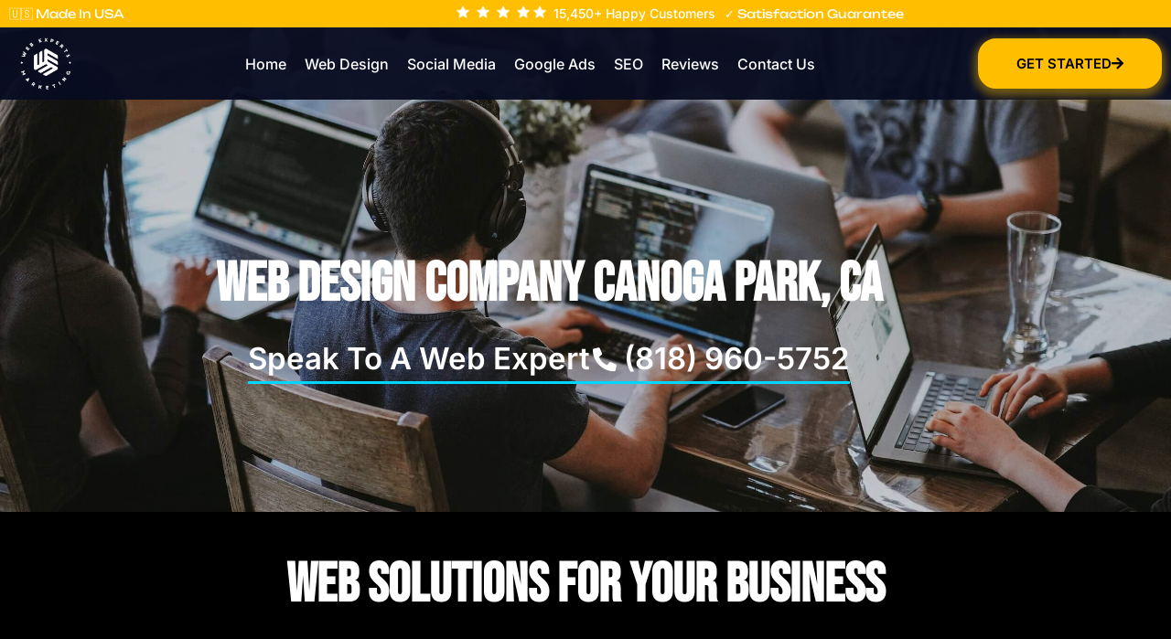

--- FILE ---
content_type: text/html; charset=UTF-8
request_url: https://webexpertsmarketing.com/ca/canoga-park/
body_size: 38801
content:
<!DOCTYPE html>
<html lang="en-US" prefix="og: https://ogp.me/ns#">
<head><meta charset="UTF-8" /><script>if(navigator.userAgent.match(/MSIE|Internet Explorer/i)||navigator.userAgent.match(/Trident\/7\..*?rv:11/i)){var href=document.location.href;if(!href.match(/[?&]nowprocket/)){if(href.indexOf("?")==-1){if(href.indexOf("#")==-1){document.location.href=href+"?nowprocket=1"}else{document.location.href=href.replace("#","?nowprocket=1#")}}else{if(href.indexOf("#")==-1){document.location.href=href+"&nowprocket=1"}else{document.location.href=href.replace("#","&nowprocket=1#")}}}}</script><script>(()=>{class RocketLazyLoadScripts{constructor(){this.v="2.0.4",this.userEvents=["keydown","keyup","mousedown","mouseup","mousemove","mouseover","mouseout","touchmove","touchstart","touchend","touchcancel","wheel","click","dblclick","input"],this.attributeEvents=["onblur","onclick","oncontextmenu","ondblclick","onfocus","onmousedown","onmouseenter","onmouseleave","onmousemove","onmouseout","onmouseover","onmouseup","onmousewheel","onscroll","onsubmit"]}async t(){this.i(),this.o(),/iP(ad|hone)/.test(navigator.userAgent)&&this.h(),this.u(),this.l(this),this.m(),this.k(this),this.p(this),this._(),await Promise.all([this.R(),this.L()]),this.lastBreath=Date.now(),this.S(this),this.P(),this.D(),this.O(),this.M(),await this.C(this.delayedScripts.normal),await this.C(this.delayedScripts.defer),await this.C(this.delayedScripts.async),await this.T(),await this.F(),await this.j(),await this.A(),window.dispatchEvent(new Event("rocket-allScriptsLoaded")),this.everythingLoaded=!0,this.lastTouchEnd&&await new Promise(t=>setTimeout(t,500-Date.now()+this.lastTouchEnd)),this.I(),this.H(),this.U(),this.W()}i(){this.CSPIssue=sessionStorage.getItem("rocketCSPIssue"),document.addEventListener("securitypolicyviolation",t=>{this.CSPIssue||"script-src-elem"!==t.violatedDirective||"data"!==t.blockedURI||(this.CSPIssue=!0,sessionStorage.setItem("rocketCSPIssue",!0))},{isRocket:!0})}o(){window.addEventListener("pageshow",t=>{this.persisted=t.persisted,this.realWindowLoadedFired=!0},{isRocket:!0}),window.addEventListener("pagehide",()=>{this.onFirstUserAction=null},{isRocket:!0})}h(){let t;function e(e){t=e}window.addEventListener("touchstart",e,{isRocket:!0}),window.addEventListener("touchend",function i(o){o.changedTouches[0]&&t.changedTouches[0]&&Math.abs(o.changedTouches[0].pageX-t.changedTouches[0].pageX)<10&&Math.abs(o.changedTouches[0].pageY-t.changedTouches[0].pageY)<10&&o.timeStamp-t.timeStamp<200&&(window.removeEventListener("touchstart",e,{isRocket:!0}),window.removeEventListener("touchend",i,{isRocket:!0}),"INPUT"===o.target.tagName&&"text"===o.target.type||(o.target.dispatchEvent(new TouchEvent("touchend",{target:o.target,bubbles:!0})),o.target.dispatchEvent(new MouseEvent("mouseover",{target:o.target,bubbles:!0})),o.target.dispatchEvent(new PointerEvent("click",{target:o.target,bubbles:!0,cancelable:!0,detail:1,clientX:o.changedTouches[0].clientX,clientY:o.changedTouches[0].clientY})),event.preventDefault()))},{isRocket:!0})}q(t){this.userActionTriggered||("mousemove"!==t.type||this.firstMousemoveIgnored?"keyup"===t.type||"mouseover"===t.type||"mouseout"===t.type||(this.userActionTriggered=!0,this.onFirstUserAction&&this.onFirstUserAction()):this.firstMousemoveIgnored=!0),"click"===t.type&&t.preventDefault(),t.stopPropagation(),t.stopImmediatePropagation(),"touchstart"===this.lastEvent&&"touchend"===t.type&&(this.lastTouchEnd=Date.now()),"click"===t.type&&(this.lastTouchEnd=0),this.lastEvent=t.type,t.composedPath&&t.composedPath()[0].getRootNode()instanceof ShadowRoot&&(t.rocketTarget=t.composedPath()[0]),this.savedUserEvents.push(t)}u(){this.savedUserEvents=[],this.userEventHandler=this.q.bind(this),this.userEvents.forEach(t=>window.addEventListener(t,this.userEventHandler,{passive:!1,isRocket:!0})),document.addEventListener("visibilitychange",this.userEventHandler,{isRocket:!0})}U(){this.userEvents.forEach(t=>window.removeEventListener(t,this.userEventHandler,{passive:!1,isRocket:!0})),document.removeEventListener("visibilitychange",this.userEventHandler,{isRocket:!0}),this.savedUserEvents.forEach(t=>{(t.rocketTarget||t.target).dispatchEvent(new window[t.constructor.name](t.type,t))})}m(){const t="return false",e=Array.from(this.attributeEvents,t=>"data-rocket-"+t),i="["+this.attributeEvents.join("],[")+"]",o="[data-rocket-"+this.attributeEvents.join("],[data-rocket-")+"]",s=(e,i,o)=>{o&&o!==t&&(e.setAttribute("data-rocket-"+i,o),e["rocket"+i]=new Function("event",o),e.setAttribute(i,t))};new MutationObserver(t=>{for(const n of t)"attributes"===n.type&&(n.attributeName.startsWith("data-rocket-")||this.everythingLoaded?n.attributeName.startsWith("data-rocket-")&&this.everythingLoaded&&this.N(n.target,n.attributeName.substring(12)):s(n.target,n.attributeName,n.target.getAttribute(n.attributeName))),"childList"===n.type&&n.addedNodes.forEach(t=>{if(t.nodeType===Node.ELEMENT_NODE)if(this.everythingLoaded)for(const i of[t,...t.querySelectorAll(o)])for(const t of i.getAttributeNames())e.includes(t)&&this.N(i,t.substring(12));else for(const e of[t,...t.querySelectorAll(i)])for(const t of e.getAttributeNames())this.attributeEvents.includes(t)&&s(e,t,e.getAttribute(t))})}).observe(document,{subtree:!0,childList:!0,attributeFilter:[...this.attributeEvents,...e]})}I(){this.attributeEvents.forEach(t=>{document.querySelectorAll("[data-rocket-"+t+"]").forEach(e=>{this.N(e,t)})})}N(t,e){const i=t.getAttribute("data-rocket-"+e);i&&(t.setAttribute(e,i),t.removeAttribute("data-rocket-"+e))}k(t){Object.defineProperty(HTMLElement.prototype,"onclick",{get(){return this.rocketonclick||null},set(e){this.rocketonclick=e,this.setAttribute(t.everythingLoaded?"onclick":"data-rocket-onclick","this.rocketonclick(event)")}})}S(t){function e(e,i){let o=e[i];e[i]=null,Object.defineProperty(e,i,{get:()=>o,set(s){t.everythingLoaded?o=s:e["rocket"+i]=o=s}})}e(document,"onreadystatechange"),e(window,"onload"),e(window,"onpageshow");try{Object.defineProperty(document,"readyState",{get:()=>t.rocketReadyState,set(e){t.rocketReadyState=e},configurable:!0}),document.readyState="loading"}catch(t){console.log("WPRocket DJE readyState conflict, bypassing")}}l(t){this.originalAddEventListener=EventTarget.prototype.addEventListener,this.originalRemoveEventListener=EventTarget.prototype.removeEventListener,this.savedEventListeners=[],EventTarget.prototype.addEventListener=function(e,i,o){o&&o.isRocket||!t.B(e,this)&&!t.userEvents.includes(e)||t.B(e,this)&&!t.userActionTriggered||e.startsWith("rocket-")||t.everythingLoaded?t.originalAddEventListener.call(this,e,i,o):(t.savedEventListeners.push({target:this,remove:!1,type:e,func:i,options:o}),"mouseenter"!==e&&"mouseleave"!==e||t.originalAddEventListener.call(this,e,t.savedUserEvents.push,o))},EventTarget.prototype.removeEventListener=function(e,i,o){o&&o.isRocket||!t.B(e,this)&&!t.userEvents.includes(e)||t.B(e,this)&&!t.userActionTriggered||e.startsWith("rocket-")||t.everythingLoaded?t.originalRemoveEventListener.call(this,e,i,o):t.savedEventListeners.push({target:this,remove:!0,type:e,func:i,options:o})}}J(t,e){this.savedEventListeners=this.savedEventListeners.filter(i=>{let o=i.type,s=i.target||window;return e!==o||t!==s||(this.B(o,s)&&(i.type="rocket-"+o),this.$(i),!1)})}H(){EventTarget.prototype.addEventListener=this.originalAddEventListener,EventTarget.prototype.removeEventListener=this.originalRemoveEventListener,this.savedEventListeners.forEach(t=>this.$(t))}$(t){t.remove?this.originalRemoveEventListener.call(t.target,t.type,t.func,t.options):this.originalAddEventListener.call(t.target,t.type,t.func,t.options)}p(t){let e;function i(e){return t.everythingLoaded?e:e.split(" ").map(t=>"load"===t||t.startsWith("load.")?"rocket-jquery-load":t).join(" ")}function o(o){function s(e){const s=o.fn[e];o.fn[e]=o.fn.init.prototype[e]=function(){return this[0]===window&&t.userActionTriggered&&("string"==typeof arguments[0]||arguments[0]instanceof String?arguments[0]=i(arguments[0]):"object"==typeof arguments[0]&&Object.keys(arguments[0]).forEach(t=>{const e=arguments[0][t];delete arguments[0][t],arguments[0][i(t)]=e})),s.apply(this,arguments),this}}if(o&&o.fn&&!t.allJQueries.includes(o)){const e={DOMContentLoaded:[],"rocket-DOMContentLoaded":[]};for(const t in e)document.addEventListener(t,()=>{e[t].forEach(t=>t())},{isRocket:!0});o.fn.ready=o.fn.init.prototype.ready=function(i){function s(){parseInt(o.fn.jquery)>2?setTimeout(()=>i.bind(document)(o)):i.bind(document)(o)}return"function"==typeof i&&(t.realDomReadyFired?!t.userActionTriggered||t.fauxDomReadyFired?s():e["rocket-DOMContentLoaded"].push(s):e.DOMContentLoaded.push(s)),o([])},s("on"),s("one"),s("off"),t.allJQueries.push(o)}e=o}t.allJQueries=[],o(window.jQuery),Object.defineProperty(window,"jQuery",{get:()=>e,set(t){o(t)}})}P(){const t=new Map;document.write=document.writeln=function(e){const i=document.currentScript,o=document.createRange(),s=i.parentElement;let n=t.get(i);void 0===n&&(n=i.nextSibling,t.set(i,n));const c=document.createDocumentFragment();o.setStart(c,0),c.appendChild(o.createContextualFragment(e)),s.insertBefore(c,n)}}async R(){return new Promise(t=>{this.userActionTriggered?t():this.onFirstUserAction=t})}async L(){return new Promise(t=>{document.addEventListener("DOMContentLoaded",()=>{this.realDomReadyFired=!0,t()},{isRocket:!0})})}async j(){return this.realWindowLoadedFired?Promise.resolve():new Promise(t=>{window.addEventListener("load",t,{isRocket:!0})})}M(){this.pendingScripts=[];this.scriptsMutationObserver=new MutationObserver(t=>{for(const e of t)e.addedNodes.forEach(t=>{"SCRIPT"!==t.tagName||t.noModule||t.isWPRocket||this.pendingScripts.push({script:t,promise:new Promise(e=>{const i=()=>{const i=this.pendingScripts.findIndex(e=>e.script===t);i>=0&&this.pendingScripts.splice(i,1),e()};t.addEventListener("load",i,{isRocket:!0}),t.addEventListener("error",i,{isRocket:!0}),setTimeout(i,1e3)})})})}),this.scriptsMutationObserver.observe(document,{childList:!0,subtree:!0})}async F(){await this.X(),this.pendingScripts.length?(await this.pendingScripts[0].promise,await this.F()):this.scriptsMutationObserver.disconnect()}D(){this.delayedScripts={normal:[],async:[],defer:[]},document.querySelectorAll("script[type$=rocketlazyloadscript]").forEach(t=>{t.hasAttribute("data-rocket-src")?t.hasAttribute("async")&&!1!==t.async?this.delayedScripts.async.push(t):t.hasAttribute("defer")&&!1!==t.defer||"module"===t.getAttribute("data-rocket-type")?this.delayedScripts.defer.push(t):this.delayedScripts.normal.push(t):this.delayedScripts.normal.push(t)})}async _(){await this.L();let t=[];document.querySelectorAll("script[type$=rocketlazyloadscript][data-rocket-src]").forEach(e=>{let i=e.getAttribute("data-rocket-src");if(i&&!i.startsWith("data:")){i.startsWith("//")&&(i=location.protocol+i);try{const o=new URL(i).origin;o!==location.origin&&t.push({src:o,crossOrigin:e.crossOrigin||"module"===e.getAttribute("data-rocket-type")})}catch(t){}}}),t=[...new Map(t.map(t=>[JSON.stringify(t),t])).values()],this.Y(t,"preconnect")}async G(t){if(await this.K(),!0!==t.noModule||!("noModule"in HTMLScriptElement.prototype))return new Promise(e=>{let i;function o(){(i||t).setAttribute("data-rocket-status","executed"),e()}try{if(navigator.userAgent.includes("Firefox/")||""===navigator.vendor||this.CSPIssue)i=document.createElement("script"),[...t.attributes].forEach(t=>{let e=t.nodeName;"type"!==e&&("data-rocket-type"===e&&(e="type"),"data-rocket-src"===e&&(e="src"),i.setAttribute(e,t.nodeValue))}),t.text&&(i.text=t.text),t.nonce&&(i.nonce=t.nonce),i.hasAttribute("src")?(i.addEventListener("load",o,{isRocket:!0}),i.addEventListener("error",()=>{i.setAttribute("data-rocket-status","failed-network"),e()},{isRocket:!0}),setTimeout(()=>{i.isConnected||e()},1)):(i.text=t.text,o()),i.isWPRocket=!0,t.parentNode.replaceChild(i,t);else{const i=t.getAttribute("data-rocket-type"),s=t.getAttribute("data-rocket-src");i?(t.type=i,t.removeAttribute("data-rocket-type")):t.removeAttribute("type"),t.addEventListener("load",o,{isRocket:!0}),t.addEventListener("error",i=>{this.CSPIssue&&i.target.src.startsWith("data:")?(console.log("WPRocket: CSP fallback activated"),t.removeAttribute("src"),this.G(t).then(e)):(t.setAttribute("data-rocket-status","failed-network"),e())},{isRocket:!0}),s?(t.fetchPriority="high",t.removeAttribute("data-rocket-src"),t.src=s):t.src="data:text/javascript;base64,"+window.btoa(unescape(encodeURIComponent(t.text)))}}catch(i){t.setAttribute("data-rocket-status","failed-transform"),e()}});t.setAttribute("data-rocket-status","skipped")}async C(t){const e=t.shift();return e?(e.isConnected&&await this.G(e),this.C(t)):Promise.resolve()}O(){this.Y([...this.delayedScripts.normal,...this.delayedScripts.defer,...this.delayedScripts.async],"preload")}Y(t,e){this.trash=this.trash||[];let i=!0;var o=document.createDocumentFragment();t.forEach(t=>{const s=t.getAttribute&&t.getAttribute("data-rocket-src")||t.src;if(s&&!s.startsWith("data:")){const n=document.createElement("link");n.href=s,n.rel=e,"preconnect"!==e&&(n.as="script",n.fetchPriority=i?"high":"low"),t.getAttribute&&"module"===t.getAttribute("data-rocket-type")&&(n.crossOrigin=!0),t.crossOrigin&&(n.crossOrigin=t.crossOrigin),t.integrity&&(n.integrity=t.integrity),t.nonce&&(n.nonce=t.nonce),o.appendChild(n),this.trash.push(n),i=!1}}),document.head.appendChild(o)}W(){this.trash.forEach(t=>t.remove())}async T(){try{document.readyState="interactive"}catch(t){}this.fauxDomReadyFired=!0;try{await this.K(),this.J(document,"readystatechange"),document.dispatchEvent(new Event("rocket-readystatechange")),await this.K(),document.rocketonreadystatechange&&document.rocketonreadystatechange(),await this.K(),this.J(document,"DOMContentLoaded"),document.dispatchEvent(new Event("rocket-DOMContentLoaded")),await this.K(),this.J(window,"DOMContentLoaded"),window.dispatchEvent(new Event("rocket-DOMContentLoaded"))}catch(t){console.error(t)}}async A(){try{document.readyState="complete"}catch(t){}try{await this.K(),this.J(document,"readystatechange"),document.dispatchEvent(new Event("rocket-readystatechange")),await this.K(),document.rocketonreadystatechange&&document.rocketonreadystatechange(),await this.K(),this.J(window,"load"),window.dispatchEvent(new Event("rocket-load")),await this.K(),window.rocketonload&&window.rocketonload(),await this.K(),this.allJQueries.forEach(t=>t(window).trigger("rocket-jquery-load")),await this.K(),this.J(window,"pageshow");const t=new Event("rocket-pageshow");t.persisted=this.persisted,window.dispatchEvent(t),await this.K(),window.rocketonpageshow&&window.rocketonpageshow({persisted:this.persisted})}catch(t){console.error(t)}}async K(){Date.now()-this.lastBreath>45&&(await this.X(),this.lastBreath=Date.now())}async X(){return document.hidden?new Promise(t=>setTimeout(t)):new Promise(t=>requestAnimationFrame(t))}B(t,e){return e===document&&"readystatechange"===t||(e===document&&"DOMContentLoaded"===t||(e===window&&"DOMContentLoaded"===t||(e===window&&"load"===t||e===window&&"pageshow"===t)))}static run(){(new RocketLazyLoadScripts).t()}}RocketLazyLoadScripts.run()})();</script>
	
	<meta name="viewport" content="width=device-width, initial-scale=1" />
	<link rel="profile" href="http://gmpg.org/xfn/11" />
	<link rel="pingback" href="https://webexpertsmarketing.com/xmlrpc.php" />
	
<!-- Search Engine Optimization by Rank Math - https://rankmath.com/ -->
<title>Web Design Company Canoga Park , CA - Web Experts Marketing</title>
<link data-rocket-prefetch href="https://www.googletagmanager.com" rel="dns-prefetch">
<link data-rocket-preload as="style" data-wpr-hosted-gf-parameters="family=Bebas%20Neue%3A100%2C100italic%2C200%2C200italic%2C300%2C300italic%2C400%2C400italic%2C500%2C500italic%2C600%2C600italic%2C700%2C700italic%2C800%2C800italic%2C900%2C900italic%7CInter%3A100%2C100italic%2C200%2C200italic%2C300%2C300italic%2C400%2C400italic%2C500%2C500italic%2C600%2C600italic%2C700%2C700italic%2C800%2C800italic%2C900%2C900italic%7CPoppins%3A100%2C100italic%2C200%2C200italic%2C300%2C300italic%2C400%2C400italic%2C500%2C500italic%2C600%2C600italic%2C700%2C700italic%2C800%2C800italic%2C900%2C900italic%7CUnbounded%3A100%2C100italic%2C200%2C200italic%2C300%2C300italic%2C400%2C400italic%2C500%2C500italic%2C600%2C600italic%2C700%2C700italic%2C800%2C800italic%2C900%2C900italic%7CPoppins%3A300%2C300i%2C400%2C400i%2C500%2C500i%2C600%2C600i%2C700%2C700i%7CMontserrat%3A700%2Cregular%7CSource%20Sans%20Pro%3Aregular%2C300&subset=latin%2Ccyrillic-ext%2Clatin-ext%2Ccyrillic%2Cvietnamese%2Cgreek%2Cgreek-ext&display=swap" href="https://webexpertsmarketing.com/wp-content/cache/fonts/1/google-fonts/css/4/2/a/d66a98de0f482e3ec17a58962058f.css" rel="preload">
<link data-wpr-hosted-gf-parameters="family=Bebas%20Neue%3A100%2C100italic%2C200%2C200italic%2C300%2C300italic%2C400%2C400italic%2C500%2C500italic%2C600%2C600italic%2C700%2C700italic%2C800%2C800italic%2C900%2C900italic%7CInter%3A100%2C100italic%2C200%2C200italic%2C300%2C300italic%2C400%2C400italic%2C500%2C500italic%2C600%2C600italic%2C700%2C700italic%2C800%2C800italic%2C900%2C900italic%7CPoppins%3A100%2C100italic%2C200%2C200italic%2C300%2C300italic%2C400%2C400italic%2C500%2C500italic%2C600%2C600italic%2C700%2C700italic%2C800%2C800italic%2C900%2C900italic%7CUnbounded%3A100%2C100italic%2C200%2C200italic%2C300%2C300italic%2C400%2C400italic%2C500%2C500italic%2C600%2C600italic%2C700%2C700italic%2C800%2C800italic%2C900%2C900italic%7CPoppins%3A300%2C300i%2C400%2C400i%2C500%2C500i%2C600%2C600i%2C700%2C700i%7CMontserrat%3A700%2Cregular%7CSource%20Sans%20Pro%3Aregular%2C300&subset=latin%2Ccyrillic-ext%2Clatin-ext%2Ccyrillic%2Cvietnamese%2Cgreek%2Cgreek-ext&display=swap" href="https://webexpertsmarketing.com/wp-content/cache/fonts/1/google-fonts/css/4/2/a/d66a98de0f482e3ec17a58962058f.css" media="print" onload="this.media=&#039;all&#039;" rel="stylesheet">
<noscript data-wpr-hosted-gf-parameters=""><link rel="stylesheet" href="https://fonts.googleapis.com/css?family=Bebas%20Neue%3A100%2C100italic%2C200%2C200italic%2C300%2C300italic%2C400%2C400italic%2C500%2C500italic%2C600%2C600italic%2C700%2C700italic%2C800%2C800italic%2C900%2C900italic%7CInter%3A100%2C100italic%2C200%2C200italic%2C300%2C300italic%2C400%2C400italic%2C500%2C500italic%2C600%2C600italic%2C700%2C700italic%2C800%2C800italic%2C900%2C900italic%7CPoppins%3A100%2C100italic%2C200%2C200italic%2C300%2C300italic%2C400%2C400italic%2C500%2C500italic%2C600%2C600italic%2C700%2C700italic%2C800%2C800italic%2C900%2C900italic%7CUnbounded%3A100%2C100italic%2C200%2C200italic%2C300%2C300italic%2C400%2C400italic%2C500%2C500italic%2C600%2C600italic%2C700%2C700italic%2C800%2C800italic%2C900%2C900italic%7CPoppins%3A300%2C300i%2C400%2C400i%2C500%2C500i%2C600%2C600i%2C700%2C700i%7CMontserrat%3A700%2Cregular%7CSource%20Sans%20Pro%3Aregular%2C300&#038;subset=latin%2Ccyrillic-ext%2Clatin-ext%2Ccyrillic%2Cvietnamese%2Cgreek%2Cgreek-ext&#038;display=swap"></noscript><link rel="preload" data-rocket-preload as="image" href="https://webexpertsmarketing.com/wp-content/uploads/2023/08/image-asset-1.jpeg" fetchpriority="high">
<meta name="description" content="Our process typically involves an initial consultation call to discuss your project goals and needs, followed by the creation of a project plan and proposal."/>
<meta name="robots" content="follow, index, max-snippet:-1, max-video-preview:-1, max-image-preview:large"/>
<link rel="canonical" href="https://webexpertsmarketing.com/ca/canoga-park/" />
<meta property="og:locale" content="en_US" />
<meta property="og:type" content="article" />
<meta property="og:title" content="Web Design Company Canoga Park , CA - Web Experts Marketing" />
<meta property="og:description" content="Our process typically involves an initial consultation call to discuss your project goals and needs, followed by the creation of a project plan and proposal." />
<meta property="og:url" content="https://webexpertsmarketing.com/ca/canoga-park/" />
<meta property="og:site_name" content="Web Experts Marketing" />
<meta property="og:updated_time" content="2023-10-27T20:16:29+00:00" />
<meta property="og:image" content="https://webexpertsmarketing.com/wp-content/uploads/2023/08/mockup-featuring-a-man-using-a-macbook-at-work-m11437-r-el2-1.png" />
<meta property="og:image:secure_url" content="https://webexpertsmarketing.com/wp-content/uploads/2023/08/mockup-featuring-a-man-using-a-macbook-at-work-m11437-r-el2-1.png" />
<meta property="og:image:width" content="1000" />
<meta property="og:image:height" content="667" />
<meta property="og:image:alt" content="Web Design Company Canoga Park , CA" />
<meta property="og:image:type" content="image/png" />
<meta name="twitter:card" content="summary_large_image" />
<meta name="twitter:title" content="Web Design Company Canoga Park , CA - Web Experts Marketing" />
<meta name="twitter:description" content="Our process typically involves an initial consultation call to discuss your project goals and needs, followed by the creation of a project plan and proposal." />
<meta name="twitter:image" content="https://webexpertsmarketing.com/wp-content/uploads/2023/08/mockup-featuring-a-man-using-a-macbook-at-work-m11437-r-el2-1.png" />
<meta name="twitter:label1" content="Time to read" />
<meta name="twitter:data1" content="2 minutes" />
<script type="application/ld+json" class="rank-math-schema">{"@context":"https://schema.org","@graph":[{"@type":"BreadcrumbList","@id":"https://webexpertsmarketing.com/ca/canoga-park/#breadcrumb","itemListElement":[{"@type":"ListItem","position":"1","item":{"@id":"https://webexpertsmarketing.com","name":"Home"}},{"@type":"ListItem","position":"2","item":{"@id":"https://webexpertsmarketing.com/ca/","name":"ca"}},{"@type":"ListItem","position":"3","item":{"@id":"https://webexpertsmarketing.com/ca/canoga-park/","name":"Web Design Company Canoga Park , CA"}}]}]}</script>
<!-- /Rank Math WordPress SEO plugin -->

<script type="rocketlazyloadscript" data-rocket-type='application/javascript' id='pys-version-script'>console.log('PixelYourSite PRO version 12.2.3');</script>
<link rel='dns-prefetch' href='//www.googletagmanager.com' />
<link href='https://fonts.gstatic.com' crossorigin rel='preconnect' />
<link rel="alternate" type="application/rss+xml" title="Web Experts Marketing &raquo; Feed" href="https://webexpertsmarketing.com/feed/" />
<link rel="alternate" type="application/rss+xml" title="Web Experts Marketing &raquo; Comments Feed" href="https://webexpertsmarketing.com/comments/feed/" />
		<!-- Open Graph Meta Tags - Start -->
					<meta name="description" content="Done-For-You Web Design &amp; Marketing">
				
		<meta property="og:url" content="https://webexpertsmarketing.com">
		<meta property="og:type" content="website">
		<meta property="og:title" content="Web Experts Marketing">
							<meta property="og:description" content="Done-For-You Web Design &amp; Marketing">
					<meta property="og:image" content="https://webexpertsmarketing.com/wp-content/uploads/2025/08/webexpertsmarketing.png">

		<meta name="twitter:card" content="summary_large_image">
		<meta property="twitter:domain" content="https://webexpertsmarketing.com">
		<meta property="twitter:url" content="https://webexpertsmarketing.com">
		<meta name="twitter:title" content="Web Experts Marketing">
							<meta name="twitter:description" content="Done-For-You Web Design &amp; Marketing">
					<meta name="twitter:image" content="https://webexpertsmarketing.com/wp-content/uploads/2025/08/webexpertsmarketing.png">
		<!-- Open Graph Meta Tags - End -->
	<link rel="alternate" title="oEmbed (JSON)" type="application/json+oembed" href="https://webexpertsmarketing.com/wp-json/oembed/1.0/embed?url=https%3A%2F%2Fwebexpertsmarketing.com%2Fca%2Fcanoga-park%2F" />
<link rel="alternate" title="oEmbed (XML)" type="text/xml+oembed" href="https://webexpertsmarketing.com/wp-json/oembed/1.0/embed?url=https%3A%2F%2Fwebexpertsmarketing.com%2Fca%2Fcanoga-park%2F&#038;format=xml" />
<style id='wp-img-auto-sizes-contain-inline-css'>
img:is([sizes=auto i],[sizes^="auto," i]){contain-intrinsic-size:3000px 1500px}
/*# sourceURL=wp-img-auto-sizes-contain-inline-css */
</style>
<style id='cf-frontend-style-inline-css'>
@font-face {
	font-family: 'Impact';
	font-style: normal;
	font-weight: 400;
	src: url('https://webexpertsmarketing.com/wp-content/uploads/2026/01/Impacted.ttf') format('truetype'),
		url('https://webexpertsmarketing.com/wp-content/uploads/2026/01/unicode.impact.ttf') format('truetype'),
		url('https://webexpertsmarketing.com/wp-content/uploads/2026/01/impact.ttf') format('truetype');
}
@font-face {
	font-family: 'Impact';
	font-style: normal;
	font-weight: 400;
	src: url('https://webexpertsmarketing.com/wp-content/uploads/2026/01/Impacted.ttf') format('truetype');
}
@font-face {
	font-family: 'Impact';
	font-style: normal;
	font-weight: 400;
	src: url('https://webexpertsmarketing.com/wp-content/uploads/2026/01/unicode.impact.ttf') format('truetype');
}
/*# sourceURL=cf-frontend-style-inline-css */
</style>
<link data-minify="1" rel='stylesheet' id='woolentor-product-grid-modern-css' href='https://webexpertsmarketing.com/wp-content/cache/min/1/wp-content/plugins/woolentor-addons/assets/css/product-grid/modern.css?ver=1769196721' media='all' />
<link data-minify="1" rel='stylesheet' id='woolentor-product-grid-luxury-css' href='https://webexpertsmarketing.com/wp-content/cache/min/1/wp-content/plugins/woolentor-addons/assets/css/product-grid/luxury.css?ver=1769196721' media='all' />
<link data-minify="1" rel='stylesheet' id='woolentor-product-grid-editorial-css' href='https://webexpertsmarketing.com/wp-content/cache/min/1/wp-content/plugins/woolentor-addons/assets/css/product-grid/editorial.css?ver=1769196721' media='all' />
<link data-minify="1" rel='stylesheet' id='woolentor-product-grid-magazine-css' href='https://webexpertsmarketing.com/wp-content/cache/min/1/wp-content/plugins/woolentor-addons/assets/css/product-grid/magazine.css?ver=1769196721' media='all' />
<link data-minify="1" rel='stylesheet' id='hfe-widgets-style-css' href='https://webexpertsmarketing.com/wp-content/cache/min/1/wp-content/plugins/header-footer-elementor/inc/widgets-css/frontend.css?ver=1769196721' media='all' />
<link data-minify="1" rel='stylesheet' id='hfe-woo-product-grid-css' href='https://webexpertsmarketing.com/wp-content/cache/min/1/wp-content/plugins/header-footer-elementor/inc/widgets-css/woo-products.css?ver=1769196721' media='all' />
<link rel='stylesheet' id='premium-addons-css' href='https://webexpertsmarketing.com/wp-content/plugins/premium-addons-for-elementor/assets/frontend/min-css/premium-addons.min.css?ver=4.11.65' media='all' />
<style id='wp-emoji-styles-inline-css'>

	img.wp-smiley, img.emoji {
		display: inline !important;
		border: none !important;
		box-shadow: none !important;
		height: 1em !important;
		width: 1em !important;
		margin: 0 0.07em !important;
		vertical-align: -0.1em !important;
		background: none !important;
		padding: 0 !important;
	}
/*# sourceURL=wp-emoji-styles-inline-css */
</style>
<style id='global-styles-inline-css'>
:root{--wp--preset--aspect-ratio--square: 1;--wp--preset--aspect-ratio--4-3: 4/3;--wp--preset--aspect-ratio--3-4: 3/4;--wp--preset--aspect-ratio--3-2: 3/2;--wp--preset--aspect-ratio--2-3: 2/3;--wp--preset--aspect-ratio--16-9: 16/9;--wp--preset--aspect-ratio--9-16: 9/16;--wp--preset--color--black: #000000;--wp--preset--color--cyan-bluish-gray: #abb8c3;--wp--preset--color--white: #ffffff;--wp--preset--color--pale-pink: #f78da7;--wp--preset--color--vivid-red: #cf2e2e;--wp--preset--color--luminous-vivid-orange: #ff6900;--wp--preset--color--luminous-vivid-amber: #fcb900;--wp--preset--color--light-green-cyan: #7bdcb5;--wp--preset--color--vivid-green-cyan: #00d084;--wp--preset--color--pale-cyan-blue: #8ed1fc;--wp--preset--color--vivid-cyan-blue: #0693e3;--wp--preset--color--vivid-purple: #9b51e0;--wp--preset--gradient--vivid-cyan-blue-to-vivid-purple: linear-gradient(135deg,rgb(6,147,227) 0%,rgb(155,81,224) 100%);--wp--preset--gradient--light-green-cyan-to-vivid-green-cyan: linear-gradient(135deg,rgb(122,220,180) 0%,rgb(0,208,130) 100%);--wp--preset--gradient--luminous-vivid-amber-to-luminous-vivid-orange: linear-gradient(135deg,rgb(252,185,0) 0%,rgb(255,105,0) 100%);--wp--preset--gradient--luminous-vivid-orange-to-vivid-red: linear-gradient(135deg,rgb(255,105,0) 0%,rgb(207,46,46) 100%);--wp--preset--gradient--very-light-gray-to-cyan-bluish-gray: linear-gradient(135deg,rgb(238,238,238) 0%,rgb(169,184,195) 100%);--wp--preset--gradient--cool-to-warm-spectrum: linear-gradient(135deg,rgb(74,234,220) 0%,rgb(151,120,209) 20%,rgb(207,42,186) 40%,rgb(238,44,130) 60%,rgb(251,105,98) 80%,rgb(254,248,76) 100%);--wp--preset--gradient--blush-light-purple: linear-gradient(135deg,rgb(255,206,236) 0%,rgb(152,150,240) 100%);--wp--preset--gradient--blush-bordeaux: linear-gradient(135deg,rgb(254,205,165) 0%,rgb(254,45,45) 50%,rgb(107,0,62) 100%);--wp--preset--gradient--luminous-dusk: linear-gradient(135deg,rgb(255,203,112) 0%,rgb(199,81,192) 50%,rgb(65,88,208) 100%);--wp--preset--gradient--pale-ocean: linear-gradient(135deg,rgb(255,245,203) 0%,rgb(182,227,212) 50%,rgb(51,167,181) 100%);--wp--preset--gradient--electric-grass: linear-gradient(135deg,rgb(202,248,128) 0%,rgb(113,206,126) 100%);--wp--preset--gradient--midnight: linear-gradient(135deg,rgb(2,3,129) 0%,rgb(40,116,252) 100%);--wp--preset--font-size--small: 13px;--wp--preset--font-size--medium: 20px;--wp--preset--font-size--large: 36px;--wp--preset--font-size--x-large: 42px;--wp--preset--spacing--20: 0.44rem;--wp--preset--spacing--30: 0.67rem;--wp--preset--spacing--40: 1rem;--wp--preset--spacing--50: 1.5rem;--wp--preset--spacing--60: 2.25rem;--wp--preset--spacing--70: 3.38rem;--wp--preset--spacing--80: 5.06rem;--wp--preset--shadow--natural: 6px 6px 9px rgba(0, 0, 0, 0.2);--wp--preset--shadow--deep: 12px 12px 50px rgba(0, 0, 0, 0.4);--wp--preset--shadow--sharp: 6px 6px 0px rgba(0, 0, 0, 0.2);--wp--preset--shadow--outlined: 6px 6px 0px -3px rgb(255, 255, 255), 6px 6px rgb(0, 0, 0);--wp--preset--shadow--crisp: 6px 6px 0px rgb(0, 0, 0);}:root { --wp--style--global--content-size: 800px;--wp--style--global--wide-size: 1200px; }:where(body) { margin: 0; }.wp-site-blocks > .alignleft { float: left; margin-right: 2em; }.wp-site-blocks > .alignright { float: right; margin-left: 2em; }.wp-site-blocks > .aligncenter { justify-content: center; margin-left: auto; margin-right: auto; }:where(.wp-site-blocks) > * { margin-block-start: 24px; margin-block-end: 0; }:where(.wp-site-blocks) > :first-child { margin-block-start: 0; }:where(.wp-site-blocks) > :last-child { margin-block-end: 0; }:root { --wp--style--block-gap: 24px; }:root :where(.is-layout-flow) > :first-child{margin-block-start: 0;}:root :where(.is-layout-flow) > :last-child{margin-block-end: 0;}:root :where(.is-layout-flow) > *{margin-block-start: 24px;margin-block-end: 0;}:root :where(.is-layout-constrained) > :first-child{margin-block-start: 0;}:root :where(.is-layout-constrained) > :last-child{margin-block-end: 0;}:root :where(.is-layout-constrained) > *{margin-block-start: 24px;margin-block-end: 0;}:root :where(.is-layout-flex){gap: 24px;}:root :where(.is-layout-grid){gap: 24px;}.is-layout-flow > .alignleft{float: left;margin-inline-start: 0;margin-inline-end: 2em;}.is-layout-flow > .alignright{float: right;margin-inline-start: 2em;margin-inline-end: 0;}.is-layout-flow > .aligncenter{margin-left: auto !important;margin-right: auto !important;}.is-layout-constrained > .alignleft{float: left;margin-inline-start: 0;margin-inline-end: 2em;}.is-layout-constrained > .alignright{float: right;margin-inline-start: 2em;margin-inline-end: 0;}.is-layout-constrained > .aligncenter{margin-left: auto !important;margin-right: auto !important;}.is-layout-constrained > :where(:not(.alignleft):not(.alignright):not(.alignfull)){max-width: var(--wp--style--global--content-size);margin-left: auto !important;margin-right: auto !important;}.is-layout-constrained > .alignwide{max-width: var(--wp--style--global--wide-size);}body .is-layout-flex{display: flex;}.is-layout-flex{flex-wrap: wrap;align-items: center;}.is-layout-flex > :is(*, div){margin: 0;}body .is-layout-grid{display: grid;}.is-layout-grid > :is(*, div){margin: 0;}body{padding-top: 0px;padding-right: 0px;padding-bottom: 0px;padding-left: 0px;}a:where(:not(.wp-element-button)){text-decoration: underline;}:root :where(.wp-element-button, .wp-block-button__link){background-color: #32373c;border-width: 0;color: #fff;font-family: inherit;font-size: inherit;font-style: inherit;font-weight: inherit;letter-spacing: inherit;line-height: inherit;padding-top: calc(0.667em + 2px);padding-right: calc(1.333em + 2px);padding-bottom: calc(0.667em + 2px);padding-left: calc(1.333em + 2px);text-decoration: none;text-transform: inherit;}.has-black-color{color: var(--wp--preset--color--black) !important;}.has-cyan-bluish-gray-color{color: var(--wp--preset--color--cyan-bluish-gray) !important;}.has-white-color{color: var(--wp--preset--color--white) !important;}.has-pale-pink-color{color: var(--wp--preset--color--pale-pink) !important;}.has-vivid-red-color{color: var(--wp--preset--color--vivid-red) !important;}.has-luminous-vivid-orange-color{color: var(--wp--preset--color--luminous-vivid-orange) !important;}.has-luminous-vivid-amber-color{color: var(--wp--preset--color--luminous-vivid-amber) !important;}.has-light-green-cyan-color{color: var(--wp--preset--color--light-green-cyan) !important;}.has-vivid-green-cyan-color{color: var(--wp--preset--color--vivid-green-cyan) !important;}.has-pale-cyan-blue-color{color: var(--wp--preset--color--pale-cyan-blue) !important;}.has-vivid-cyan-blue-color{color: var(--wp--preset--color--vivid-cyan-blue) !important;}.has-vivid-purple-color{color: var(--wp--preset--color--vivid-purple) !important;}.has-black-background-color{background-color: var(--wp--preset--color--black) !important;}.has-cyan-bluish-gray-background-color{background-color: var(--wp--preset--color--cyan-bluish-gray) !important;}.has-white-background-color{background-color: var(--wp--preset--color--white) !important;}.has-pale-pink-background-color{background-color: var(--wp--preset--color--pale-pink) !important;}.has-vivid-red-background-color{background-color: var(--wp--preset--color--vivid-red) !important;}.has-luminous-vivid-orange-background-color{background-color: var(--wp--preset--color--luminous-vivid-orange) !important;}.has-luminous-vivid-amber-background-color{background-color: var(--wp--preset--color--luminous-vivid-amber) !important;}.has-light-green-cyan-background-color{background-color: var(--wp--preset--color--light-green-cyan) !important;}.has-vivid-green-cyan-background-color{background-color: var(--wp--preset--color--vivid-green-cyan) !important;}.has-pale-cyan-blue-background-color{background-color: var(--wp--preset--color--pale-cyan-blue) !important;}.has-vivid-cyan-blue-background-color{background-color: var(--wp--preset--color--vivid-cyan-blue) !important;}.has-vivid-purple-background-color{background-color: var(--wp--preset--color--vivid-purple) !important;}.has-black-border-color{border-color: var(--wp--preset--color--black) !important;}.has-cyan-bluish-gray-border-color{border-color: var(--wp--preset--color--cyan-bluish-gray) !important;}.has-white-border-color{border-color: var(--wp--preset--color--white) !important;}.has-pale-pink-border-color{border-color: var(--wp--preset--color--pale-pink) !important;}.has-vivid-red-border-color{border-color: var(--wp--preset--color--vivid-red) !important;}.has-luminous-vivid-orange-border-color{border-color: var(--wp--preset--color--luminous-vivid-orange) !important;}.has-luminous-vivid-amber-border-color{border-color: var(--wp--preset--color--luminous-vivid-amber) !important;}.has-light-green-cyan-border-color{border-color: var(--wp--preset--color--light-green-cyan) !important;}.has-vivid-green-cyan-border-color{border-color: var(--wp--preset--color--vivid-green-cyan) !important;}.has-pale-cyan-blue-border-color{border-color: var(--wp--preset--color--pale-cyan-blue) !important;}.has-vivid-cyan-blue-border-color{border-color: var(--wp--preset--color--vivid-cyan-blue) !important;}.has-vivid-purple-border-color{border-color: var(--wp--preset--color--vivid-purple) !important;}.has-vivid-cyan-blue-to-vivid-purple-gradient-background{background: var(--wp--preset--gradient--vivid-cyan-blue-to-vivid-purple) !important;}.has-light-green-cyan-to-vivid-green-cyan-gradient-background{background: var(--wp--preset--gradient--light-green-cyan-to-vivid-green-cyan) !important;}.has-luminous-vivid-amber-to-luminous-vivid-orange-gradient-background{background: var(--wp--preset--gradient--luminous-vivid-amber-to-luminous-vivid-orange) !important;}.has-luminous-vivid-orange-to-vivid-red-gradient-background{background: var(--wp--preset--gradient--luminous-vivid-orange-to-vivid-red) !important;}.has-very-light-gray-to-cyan-bluish-gray-gradient-background{background: var(--wp--preset--gradient--very-light-gray-to-cyan-bluish-gray) !important;}.has-cool-to-warm-spectrum-gradient-background{background: var(--wp--preset--gradient--cool-to-warm-spectrum) !important;}.has-blush-light-purple-gradient-background{background: var(--wp--preset--gradient--blush-light-purple) !important;}.has-blush-bordeaux-gradient-background{background: var(--wp--preset--gradient--blush-bordeaux) !important;}.has-luminous-dusk-gradient-background{background: var(--wp--preset--gradient--luminous-dusk) !important;}.has-pale-ocean-gradient-background{background: var(--wp--preset--gradient--pale-ocean) !important;}.has-electric-grass-gradient-background{background: var(--wp--preset--gradient--electric-grass) !important;}.has-midnight-gradient-background{background: var(--wp--preset--gradient--midnight) !important;}.has-small-font-size{font-size: var(--wp--preset--font-size--small) !important;}.has-medium-font-size{font-size: var(--wp--preset--font-size--medium) !important;}.has-large-font-size{font-size: var(--wp--preset--font-size--large) !important;}.has-x-large-font-size{font-size: var(--wp--preset--font-size--x-large) !important;}
:root :where(.wp-block-pullquote){font-size: 1.5em;line-height: 1.6;}
/*# sourceURL=global-styles-inline-css */
</style>
<link data-minify="1" rel='stylesheet' id='uaf_client_css-css' href='https://webexpertsmarketing.com/wp-content/cache/min/1/wp-content/uploads/useanyfont/uaf.css?ver=1769196721' media='all' />
<link data-minify="1" rel='stylesheet' id='woocommerce-layout-css' href='https://webexpertsmarketing.com/wp-content/cache/min/1/wp-content/plugins/woocommerce/assets/css/woocommerce-layout.css?ver=1769196721' media='all' />
<link data-minify="1" rel='stylesheet' id='woocommerce-smallscreen-css' href='https://webexpertsmarketing.com/wp-content/cache/min/1/wp-content/plugins/woocommerce/assets/css/woocommerce-smallscreen.css?ver=1769196721' media='only screen and (max-width: 768px)' />
<link data-minify="1" rel='stylesheet' id='woocommerce-general-css' href='https://webexpertsmarketing.com/wp-content/cache/min/1/wp-content/plugins/woocommerce/assets/css/woocommerce.css?ver=1769196722' media='all' />
<style id='woocommerce-inline-inline-css'>
.woocommerce form .form-row .required { visibility: visible; }
/*# sourceURL=woocommerce-inline-inline-css */
</style>
<link data-minify="1" rel='stylesheet' id='wdc-styles-1-css' href='https://webexpertsmarketing.com/wp-content/cache/min/1/wp-content/plugins/wp-domain-checker/assets/css/main.css?ver=1769196722' media='all' />
<link data-minify="1" rel='stylesheet' id='wdc-styles-fas-css' href='https://webexpertsmarketing.com/wp-content/cache/min/1/wp-content/plugins/wp-domain-checker/assets/css/all.min.css?ver=1769196722' media='all' />
<link data-minify="1" rel='stylesheet' id='wdc-styles-main-css' href='https://webexpertsmarketing.com/wp-content/cache/min/1/wp-content/plugins/wp-domain-checker/assets/style.css?ver=1769196722' media='all' />
<link data-minify="1" rel='stylesheet' id='wdc-styles-extras-css' href='https://webexpertsmarketing.com/wp-content/cache/min/1/wp-content/plugins/wp-domain-checker/assets/bootstrap-flat-extras.css?ver=1769196722' media='all' />
<link data-minify="1" rel='stylesheet' id='wdc-styles-flat-css' href='https://webexpertsmarketing.com/wp-content/cache/min/1/wp-content/plugins/wp-domain-checker/assets/bootstrap-flat.css?ver=1769196722' media='all' />
<link rel='stylesheet' id='eae-css-css' href='https://webexpertsmarketing.com/wp-content/plugins/addon-elements-for-elementor-page-builder/assets/css/eae.min.css?ver=1.14.4' media='all' />
<link data-minify="1" rel='stylesheet' id='eae-peel-css-css' href='https://webexpertsmarketing.com/wp-content/cache/min/1/wp-content/plugins/addon-elements-for-elementor-page-builder/assets/lib/peel/peel.css?ver=1769196722' media='all' />
<link rel='stylesheet' id='font-awesome-4-shim-css' href='https://webexpertsmarketing.com/wp-content/plugins/elementor/assets/lib/font-awesome/css/v4-shims.min.css?ver=1.0' media='all' />
<link data-minify="1" rel='stylesheet' id='font-awesome-5-all-css' href='https://webexpertsmarketing.com/wp-content/cache/min/1/wp-content/plugins/elementor/assets/lib/font-awesome/css/all.min.css?ver=1769196722' media='all' />
<link rel='stylesheet' id='vegas-css-css' href='https://webexpertsmarketing.com/wp-content/plugins/addon-elements-for-elementor-page-builder/assets/lib/vegas/vegas.min.css?ver=2.4.0' media='all' />
<link data-minify="1" rel='stylesheet' id='hfe-style-css' href='https://webexpertsmarketing.com/wp-content/cache/min/1/wp-content/plugins/header-footer-elementor/assets/css/header-footer-elementor.css?ver=1769196722' media='all' />
<link data-minify="1" rel='stylesheet' id='elementor-icons-css' href='https://webexpertsmarketing.com/wp-content/cache/min/1/wp-content/plugins/elementor/assets/lib/eicons/css/elementor-icons.min.css?ver=1769196722' media='all' />
<link rel='stylesheet' id='elementor-frontend-css' href='https://webexpertsmarketing.com/wp-content/plugins/elementor/assets/css/frontend.min.css?ver=3.34.2' media='all' />
<link rel='stylesheet' id='elementor-post-11-css' href='https://webexpertsmarketing.com/wp-content/uploads/elementor/css/post-11.css?ver=1769196716' media='all' />
<link rel='stylesheet' id='widget-heading-css' href='https://webexpertsmarketing.com/wp-content/plugins/elementor/assets/css/widget-heading.min.css?ver=3.34.2' media='all' />
<link rel='stylesheet' id='widget-icon-list-css' href='https://webexpertsmarketing.com/wp-content/plugins/elementor/assets/css/widget-icon-list.min.css?ver=3.34.2' media='all' />
<link rel='stylesheet' id='widget-image-css' href='https://webexpertsmarketing.com/wp-content/plugins/elementor/assets/css/widget-image.min.css?ver=3.34.2' media='all' />
<link rel='stylesheet' id='elementor-post-860-css' href='https://webexpertsmarketing.com/wp-content/uploads/elementor/css/post-860.css?ver=1769196721' media='all' />
<link rel='stylesheet' id='elementor-post-30-css' href='https://webexpertsmarketing.com/wp-content/uploads/elementor/css/post-30.css?ver=1769196716' media='all' />
<link rel='stylesheet' id='elementor-post-55-css' href='https://webexpertsmarketing.com/wp-content/uploads/elementor/css/post-55.css?ver=1769196716' media='all' />
<link data-minify="1" rel='stylesheet' id='font-awesome-css' href='https://webexpertsmarketing.com/wp-content/cache/min/1/wp-content/plugins/elementor/assets/lib/font-awesome/css/font-awesome.min.css?ver=1769196722' media='all' />
<link data-minify="1" rel='stylesheet' id='simple-line-icons-wl-css' href='https://webexpertsmarketing.com/wp-content/cache/min/1/wp-content/plugins/woolentor-addons/assets/css/simple-line-icons.css?ver=1769196722' media='all' />
<link data-minify="1" rel='stylesheet' id='htflexboxgrid-css' href='https://webexpertsmarketing.com/wp-content/cache/min/1/wp-content/plugins/woolentor-addons/assets/css/htflexboxgrid.css?ver=1769196722' media='all' />
<link data-minify="1" rel='stylesheet' id='slick-css' href='https://webexpertsmarketing.com/wp-content/cache/min/1/wp-content/plugins/woolentor-addons/assets/css/slick.css?ver=1769196722' media='all' />
<link data-minify="1" rel='stylesheet' id='woolentor-widgets-css' href='https://webexpertsmarketing.com/wp-content/cache/min/1/wp-content/plugins/woolentor-addons/assets/css/woolentor-widgets.css?ver=1769196722' media='all' />
<link rel='stylesheet' id='photoswipe-css' href='https://webexpertsmarketing.com/wp-content/plugins/woocommerce/assets/css/photoswipe/photoswipe.min.css?ver=10.4.3' media='all' />
<link rel='stylesheet' id='photoswipe-default-skin-css' href='https://webexpertsmarketing.com/wp-content/plugins/woocommerce/assets/css/photoswipe/default-skin/default-skin.min.css?ver=10.4.3' media='all' />
<link data-minify="1" rel='stylesheet' id='woolentor-quickview-css' href='https://webexpertsmarketing.com/wp-content/cache/min/1/wp-content/plugins/woolentor-addons/includes/modules/quickview/assets/css/frontend.css?ver=1769196722' media='all' />
<link data-minify="1" rel='stylesheet' id='hello-elementor-css' href='https://webexpertsmarketing.com/wp-content/cache/min/1/wp-content/themes/hello-elementor/assets/css/reset.css?ver=1769196722' media='all' />
<link data-minify="1" rel='stylesheet' id='hello-elementor-theme-style-css' href='https://webexpertsmarketing.com/wp-content/cache/min/1/wp-content/themes/hello-elementor/assets/css/theme.css?ver=1769196722' media='all' />
<link data-minify="1" rel='stylesheet' id='hello-elementor-header-footer-css' href='https://webexpertsmarketing.com/wp-content/cache/min/1/wp-content/themes/hello-elementor/assets/css/header-footer.css?ver=1769196722' media='all' />
<link data-minify="1" rel='stylesheet' id='tf-compiled-options-wdc-options-css' href='https://webexpertsmarketing.com/wp-content/cache/min/1/wp-content/uploads/titan-framework-wdc-options-css.css?ver=1769196722' media='all' />
<link data-minify="1" rel='stylesheet' id='hfe-elementor-icons-css' href='https://webexpertsmarketing.com/wp-content/cache/min/1/wp-content/plugins/elementor/assets/lib/eicons/css/elementor-icons.min.css?ver=1769196722' media='all' />
<link rel='stylesheet' id='hfe-icons-list-css' href='https://webexpertsmarketing.com/wp-content/plugins/elementor/assets/css/widget-icon-list.min.css?ver=3.24.3' media='all' />
<link rel='stylesheet' id='hfe-social-icons-css' href='https://webexpertsmarketing.com/wp-content/plugins/elementor/assets/css/widget-social-icons.min.css?ver=3.24.0' media='all' />
<link data-minify="1" rel='stylesheet' id='hfe-social-share-icons-brands-css' href='https://webexpertsmarketing.com/wp-content/cache/min/1/wp-content/plugins/elementor/assets/lib/font-awesome/css/brands.css?ver=1769196722' media='all' />
<link data-minify="1" rel='stylesheet' id='hfe-social-share-icons-fontawesome-css' href='https://webexpertsmarketing.com/wp-content/cache/min/1/wp-content/plugins/elementor/assets/lib/font-awesome/css/fontawesome.css?ver=1769196722' media='all' />
<link data-minify="1" rel='stylesheet' id='hfe-nav-menu-icons-css' href='https://webexpertsmarketing.com/wp-content/cache/min/1/wp-content/plugins/elementor/assets/lib/font-awesome/css/solid.css?ver=1769196722' media='all' />
<link data-minify="1" rel='stylesheet' id='hello-elementor-child-style-css' href='https://webexpertsmarketing.com/wp-content/cache/min/1/wp-content/themes/hello-theme-child/style.css?ver=1769196722' media='all' />
<link data-minify="1" rel='stylesheet' id='ekit-widget-styles-css' href='https://webexpertsmarketing.com/wp-content/cache/min/1/wp-content/plugins/elementskit-lite/widgets/init/assets/css/widget-styles.css?ver=1769196722' media='all' />
<link data-minify="1" rel='stylesheet' id='ekit-responsive-css' href='https://webexpertsmarketing.com/wp-content/cache/min/1/wp-content/plugins/elementskit-lite/widgets/init/assets/css/responsive.css?ver=1769196722' media='all' />
<link rel='stylesheet' id='eael-general-css' href='https://webexpertsmarketing.com/wp-content/plugins/essential-addons-for-elementor-lite/assets/front-end/css/view/general.min.css?ver=6.5.8' media='all' />




<link rel='stylesheet' id='elementor-icons-shared-0-css' href='https://webexpertsmarketing.com/wp-content/plugins/elementor/assets/lib/font-awesome/css/fontawesome.min.css?ver=5.15.3' media='all' />
<link data-minify="1" rel='stylesheet' id='elementor-icons-fa-solid-css' href='https://webexpertsmarketing.com/wp-content/cache/min/1/wp-content/plugins/elementor/assets/lib/font-awesome/css/solid.min.css?ver=1769196722' media='all' />

<script type="text/template" id="tmpl-variation-template">
	<div class="woocommerce-variation-description">{{{ data.variation.variation_description }}}</div>
	<div class="woocommerce-variation-price">{{{ data.variation.price_html }}}</div>
	<div class="woocommerce-variation-availability">{{{ data.variation.availability_html }}}</div>
</script>
<script type="text/template" id="tmpl-unavailable-variation-template">
	<p role="alert">Sorry, this product is unavailable. Please choose a different combination.</p>
</script>
<script id="jquery-core-js-extra">window.addEventListener('DOMContentLoaded', function() {
var pysFacebookRest = {"restApiUrl":"https://webexpertsmarketing.com/wp-json/pys-facebook/v1/event","debug":""};
//# sourceURL=jquery-core-js-extra
});</script>
<script src="https://webexpertsmarketing.com/wp-includes/js/jquery/jquery.min.js?ver=3.7.1" id="jquery-core-js" data-rocket-defer defer></script>
<script src="https://webexpertsmarketing.com/wp-includes/js/jquery/jquery-migrate.min.js?ver=3.4.1" id="jquery-migrate-js" data-rocket-defer defer></script>
<script type="rocketlazyloadscript" id="jquery-js-after">window.addEventListener('DOMContentLoaded', function() {
!function($){"use strict";$(document).ready(function(){$(this).scrollTop()>100&&$(".hfe-scroll-to-top-wrap").removeClass("hfe-scroll-to-top-hide"),$(window).scroll(function(){$(this).scrollTop()<100?$(".hfe-scroll-to-top-wrap").fadeOut(300):$(".hfe-scroll-to-top-wrap").fadeIn(300)}),$(".hfe-scroll-to-top-wrap").on("click",function(){$("html, body").animate({scrollTop:0},300);return!1})})}(jQuery);
!function($){'use strict';$(document).ready(function(){var bar=$('.hfe-reading-progress-bar');if(!bar.length)return;$(window).on('scroll',function(){var s=$(window).scrollTop(),d=$(document).height()-$(window).height(),p=d? s/d*100:0;bar.css('width',p+'%')});});}(jQuery);
if (typeof (window.wpfReadyList) == "undefined") {
			var v = jQuery.fn.jquery;
			if (v && parseInt(v) >= 3 && window.self === window.top) {
				var readyList=[];
				window.originalReadyMethod = jQuery.fn.ready;
				jQuery.fn.ready = function(){
					if(arguments.length && arguments.length > 0 && typeof arguments[0] === "function") {
						readyList.push({"c": this, "a": arguments});
					}
					return window.originalReadyMethod.apply( this, arguments );
				};
				window.wpfReadyList = readyList;
			}}
//# sourceURL=jquery-js-after
});</script>
<script src="https://webexpertsmarketing.com/wp-content/plugins/woocommerce/assets/js/jquery-blockui/jquery.blockUI.min.js?ver=2.7.0-wc.10.4.3" id="wc-jquery-blockui-js" data-wp-strategy="defer" data-rocket-defer defer></script>
<script id="wc-add-to-cart-js-extra">
var wc_add_to_cart_params = {"ajax_url":"/wp-admin/admin-ajax.php","wc_ajax_url":"/?wc-ajax=%%endpoint%%","i18n_view_cart":"View cart","cart_url":"https://webexpertsmarketing.com/cart/","is_cart":"","cart_redirect_after_add":"no"};
//# sourceURL=wc-add-to-cart-js-extra
</script>
<script type="rocketlazyloadscript" data-rocket-src="https://webexpertsmarketing.com/wp-content/plugins/woocommerce/assets/js/frontend/add-to-cart.min.js?ver=10.4.3" id="wc-add-to-cart-js" defer data-wp-strategy="defer"></script>
<script src="https://webexpertsmarketing.com/wp-content/plugins/woocommerce/assets/js/js-cookie/js.cookie.min.js?ver=2.1.4-wc.10.4.3" id="wc-js-cookie-js" defer data-wp-strategy="defer"></script>
<script id="woocommerce-js-extra">
var woocommerce_params = {"ajax_url":"/wp-admin/admin-ajax.php","wc_ajax_url":"/?wc-ajax=%%endpoint%%","i18n_password_show":"Show password","i18n_password_hide":"Hide password"};
//# sourceURL=woocommerce-js-extra
</script>
<script type="rocketlazyloadscript" data-rocket-src="https://webexpertsmarketing.com/wp-content/plugins/woocommerce/assets/js/frontend/woocommerce.min.js?ver=10.4.3" id="woocommerce-js" defer data-wp-strategy="defer"></script>
<script type="rocketlazyloadscript" data-minify="1" data-rocket-src="https://webexpertsmarketing.com/wp-content/cache/min/1/wp-content/plugins/addon-elements-for-elementor-page-builder/assets/js/iconHelper.js?ver=1768836174" id="eae-iconHelper-js" data-rocket-defer defer></script>
<script type="rocketlazyloadscript" data-rocket-src="https://webexpertsmarketing.com/wp-includes/js/underscore.min.js?ver=1.13.7" id="underscore-js" data-rocket-defer defer></script>
<script id="wp-util-js-extra">
var _wpUtilSettings = {"ajax":{"url":"/wp-admin/admin-ajax.php"}};
//# sourceURL=wp-util-js-extra
</script>
<script type="rocketlazyloadscript" data-rocket-src="https://webexpertsmarketing.com/wp-includes/js/wp-util.min.js?ver=6.9" id="wp-util-js" data-rocket-defer defer></script>
<script src="https://webexpertsmarketing.com/wp-content/plugins/woocommerce/assets/js/photoswipe/photoswipe.min.js?ver=4.1.1-wc.10.4.3" id="wc-photoswipe-js" data-wp-strategy="defer" data-rocket-defer defer></script>
<script type="rocketlazyloadscript" data-rocket-src="https://webexpertsmarketing.com/wp-content/plugins/pixelyoursite-pro/dist/scripts/js.cookie-2.1.3.min.js?ver=2.1.3" id="js-cookie-pys-js" data-rocket-defer defer></script>
<script src="https://webexpertsmarketing.com/wp-content/plugins/pixelyoursite-pro/dist/scripts/jquery.bind-first-0.2.3.min.js" id="jquery-bind-first-js" data-rocket-defer defer></script>
<script type="rocketlazyloadscript" data-minify="1" data-rocket-src="https://webexpertsmarketing.com/wp-content/cache/min/1/wp-content/plugins/pixelyoursite-pro/dist/scripts/sha256.js?ver=1768836174" id="js-sha256-js" data-rocket-defer defer></script>
<script type="rocketlazyloadscript" data-rocket-src="https://webexpertsmarketing.com/wp-content/plugins/pixelyoursite-pro/dist/scripts/tld.min.js?ver=2.3.1" id="js-tld-js" data-rocket-defer defer></script>
<script id="pys-js-extra">
var pysOptions = {"staticEvents":{"facebook":{"init_event":[{"delay":0,"type":"static","ajaxFire":false,"name":"PageView","eventID":"913ec487-2697-45c0-9e3d-54c740588fad","pixelIds":["873474275112374"],"params":{"page_title":"Web Design Company Canoga Park , CA","post_type":"page","post_id":860,"plugin":"PixelYourSite","event_url":"webexpertsmarketing.com/ca/canoga-park/","user_role":"guest"},"e_id":"init_event","ids":[],"hasTimeWindow":false,"timeWindow":0,"woo_order":"","edd_order":""}]}},"dynamicEvents":{"automatic_event_internal_link":{"facebook":{"delay":0,"type":"dyn","name":"InternalClick","eventID":"9c2aa6e6-2cca-4644-ac62-f4486481405a","pixelIds":["873474275112374"],"params":{"page_title":"Web Design Company Canoga Park , CA","post_type":"page","post_id":860,"plugin":"PixelYourSite","event_url":"webexpertsmarketing.com/ca/canoga-park/","user_role":"guest"},"e_id":"automatic_event_internal_link","ids":[],"hasTimeWindow":false,"timeWindow":0,"woo_order":"","edd_order":""}},"automatic_event_outbound_link":{"facebook":{"delay":0,"type":"dyn","name":"OutboundClick","eventID":"26c91baa-55bd-4dde-aa2a-bd06b5907964","pixelIds":["873474275112374"],"params":{"page_title":"Web Design Company Canoga Park , CA","post_type":"page","post_id":860,"plugin":"PixelYourSite","event_url":"webexpertsmarketing.com/ca/canoga-park/","user_role":"guest"},"e_id":"automatic_event_outbound_link","ids":[],"hasTimeWindow":false,"timeWindow":0,"woo_order":"","edd_order":""}},"automatic_event_video":{"facebook":{"delay":0,"type":"dyn","name":"WatchVideo","eventID":"3be01e99-53b3-4b46-8d56-9a3777488b62","pixelIds":["873474275112374"],"params":{"page_title":"Web Design Company Canoga Park , CA","post_type":"page","post_id":860,"plugin":"PixelYourSite","event_url":"webexpertsmarketing.com/ca/canoga-park/","user_role":"guest"},"e_id":"automatic_event_video","ids":[],"hasTimeWindow":false,"timeWindow":0,"woo_order":"","edd_order":""}},"automatic_event_tel_link":{"facebook":{"delay":0,"type":"dyn","name":"TelClick","eventID":"a2a6467c-dd62-4467-9b0d-0b0bc301b21d","pixelIds":["873474275112374"],"params":{"page_title":"Web Design Company Canoga Park , CA","post_type":"page","post_id":860,"plugin":"PixelYourSite","event_url":"webexpertsmarketing.com/ca/canoga-park/","user_role":"guest"},"e_id":"automatic_event_tel_link","ids":[],"hasTimeWindow":false,"timeWindow":0,"woo_order":"","edd_order":""}},"automatic_event_email_link":{"facebook":{"delay":0,"type":"dyn","name":"EmailClick","eventID":"ac5149ba-24a1-4529-89a1-f24c7d701042","pixelIds":["873474275112374"],"params":{"page_title":"Web Design Company Canoga Park , CA","post_type":"page","post_id":860,"plugin":"PixelYourSite","event_url":"webexpertsmarketing.com/ca/canoga-park/","user_role":"guest"},"e_id":"automatic_event_email_link","ids":[],"hasTimeWindow":false,"timeWindow":0,"woo_order":"","edd_order":""}},"automatic_event_form":{"facebook":{"delay":0,"type":"dyn","name":"Form","eventID":"37e562ce-195b-4967-a561-cc74b5719206","pixelIds":["873474275112374"],"params":{"page_title":"Web Design Company Canoga Park , CA","post_type":"page","post_id":860,"plugin":"PixelYourSite","event_url":"webexpertsmarketing.com/ca/canoga-park/","user_role":"guest"},"e_id":"automatic_event_form","ids":[],"hasTimeWindow":false,"timeWindow":0,"woo_order":"","edd_order":""}},"automatic_event_download":{"facebook":{"delay":0,"type":"dyn","name":"Download","extensions":["","doc","exe","js","pdf","ppt","tgz","zip","xls"],"eventID":"46456ac7-2b8b-4cc8-9e37-b2506a52b929","pixelIds":["873474275112374"],"params":{"page_title":"Web Design Company Canoga Park , CA","post_type":"page","post_id":860,"plugin":"PixelYourSite","event_url":"webexpertsmarketing.com/ca/canoga-park/","user_role":"guest"},"e_id":"automatic_event_download","ids":[],"hasTimeWindow":false,"timeWindow":0,"woo_order":"","edd_order":""}},"automatic_event_comment":{"facebook":{"delay":0,"type":"dyn","name":"Comment","eventID":"a769c385-5085-46cc-bb98-4ef10993c09f","pixelIds":["873474275112374"],"params":{"page_title":"Web Design Company Canoga Park , CA","post_type":"page","post_id":860,"plugin":"PixelYourSite","event_url":"webexpertsmarketing.com/ca/canoga-park/","user_role":"guest"},"e_id":"automatic_event_comment","ids":[],"hasTimeWindow":false,"timeWindow":0,"woo_order":"","edd_order":""}},"automatic_event_adsense":{"facebook":{"delay":0,"type":"dyn","name":"AdSense","eventID":"5dc16588-2292-43f0-bbea-7ec85e12f00d","pixelIds":["873474275112374"],"params":{"page_title":"Web Design Company Canoga Park , CA","post_type":"page","post_id":860,"plugin":"PixelYourSite","event_url":"webexpertsmarketing.com/ca/canoga-park/","user_role":"guest"},"e_id":"automatic_event_adsense","ids":[],"hasTimeWindow":false,"timeWindow":0,"woo_order":"","edd_order":""}},"automatic_event_scroll":{"facebook":{"delay":0,"type":"dyn","name":"PageScroll","scroll_percent":30,"eventID":"1e0c70a9-a8f4-4093-bec4-6ec5587a41d0","pixelIds":["873474275112374"],"params":{"page_title":"Web Design Company Canoga Park , CA","post_type":"page","post_id":860,"plugin":"PixelYourSite","event_url":"webexpertsmarketing.com/ca/canoga-park/","user_role":"guest"},"e_id":"automatic_event_scroll","ids":[],"hasTimeWindow":false,"timeWindow":0,"woo_order":"","edd_order":""}},"automatic_event_time_on_page":{"facebook":{"delay":0,"type":"dyn","name":"TimeOnPage","time_on_page":30,"eventID":"a5ae71c3-0887-409d-ab55-fa1bed3753ea","pixelIds":["873474275112374"],"params":{"page_title":"Web Design Company Canoga Park , CA","post_type":"page","post_id":860,"plugin":"PixelYourSite","event_url":"webexpertsmarketing.com/ca/canoga-park/","user_role":"guest"},"e_id":"automatic_event_time_on_page","ids":[],"hasTimeWindow":false,"timeWindow":0,"woo_order":"","edd_order":""}}},"triggerEvents":[],"triggerEventTypes":[],"facebook":{"pixelIds":["873474275112374"],"advancedMatchingEnabled":true,"advancedMatching":{"external_id":"002cd9c42060e870fd569fca3a167b8f6878e60bd4b5b5bc900f20a6850a0284"},"removeMetadata":true,"wooVariableAsSimple":false,"serverApiEnabled":true,"wooCRSendFromServer":false,"send_external_id":true,"enabled_medical":false,"do_not_track_medical_param":["event_url","post_title","page_title","landing_page","content_name","categories","category_name","tags"],"meta_ldu":false},"debug":"","siteUrl":"https://webexpertsmarketing.com","ajaxUrl":"https://webexpertsmarketing.com/wp-admin/admin-ajax.php","ajax_event":"9407589740","trackUTMs":"1","trackTrafficSource":"1","user_id":"0","enable_lading_page_param":"1","cookie_duration":"7","enable_event_day_param":"1","enable_event_month_param":"1","enable_event_time_param":"1","enable_remove_target_url_param":"1","enable_remove_download_url_param":"1","visit_data_model":"first_visit","last_visit_duration":"60","enable_auto_save_advance_matching":"1","enable_success_send_form":"","enable_automatic_events":"1","enable_event_video":"1","ajaxForServerEvent":"1","ajaxForServerStaticEvent":"1","useSendBeacon":"1","send_external_id":"1","external_id_expire":"180","track_cookie_for_subdomains":"1","google_consent_mode":"1","data_persistency":"keep_data","advance_matching_form":{"enable_advance_matching_forms":true,"advance_matching_fn_names":["","first_name","first-name","first name","name","your-name","[url_first_name]"],"advance_matching_ln_names":["","last_name","last-name","last name","[url_last_name]"],"advance_matching_tel_names":["","phone","tel","your-phone","[url_phone]"],"advance_matching_em_names":["","[url_email]"]},"advance_matching_url":{"enable_advance_matching_url":true,"advance_matching_fn_names":[""],"advance_matching_ln_names":[""],"advance_matching_tel_names":[""],"advance_matching_em_names":[""]},"track_dynamic_fields":[],"gdpr":{"ajax_enabled":false,"all_disabled_by_api":false,"facebook_disabled_by_api":false,"tiktok_disabled_by_api":false,"analytics_disabled_by_api":false,"google_ads_disabled_by_api":false,"pinterest_disabled_by_api":false,"bing_disabled_by_api":false,"externalID_disabled_by_api":false,"facebook_prior_consent_enabled":true,"tiktok_prior_consent_enabled":true,"analytics_prior_consent_enabled":true,"google_ads_prior_consent_enabled":true,"pinterest_prior_consent_enabled":true,"bing_prior_consent_enabled":true,"cookiebot_integration_enabled":false,"cookiebot_facebook_consent_category":"marketing","cookiebot_tiktok_consent_category":"marketing","cookiebot_analytics_consent_category":"statistics","cookiebot_google_ads_consent_category":"marketing","cookiebot_pinterest_consent_category":"marketing","cookiebot_bing_consent_category":"marketing","cookie_notice_integration_enabled":false,"cookie_law_info_integration_enabled":false,"real_cookie_banner_integration_enabled":false,"consent_magic_integration_enabled":false,"analytics_storage":{"enabled":true,"value":"granted","filter":false},"ad_storage":{"enabled":true,"value":"granted","filter":false},"ad_user_data":{"enabled":true,"value":"granted","filter":false},"ad_personalization":{"enabled":true,"value":"granted","filter":false}},"cookie":{"disabled_all_cookie":false,"disabled_start_session_cookie":false,"disabled_advanced_form_data_cookie":false,"disabled_landing_page_cookie":false,"disabled_first_visit_cookie":false,"disabled_trafficsource_cookie":false,"disabled_utmTerms_cookie":false,"disabled_utmId_cookie":false},"tracking_analytics":{"TrafficSource":"direct","TrafficLanding":"https://webexpertsmarketing.com/ca/canoga-park/","TrafficUtms":[],"TrafficUtmsId":[],"userDataEnable":true,"userData":{"emails":[],"phones":[],"addresses":[]},"use_encoding_provided_data":true,"use_multiple_provided_data":true},"GATags":{"ga_datalayer_type":"default","ga_datalayer_name":"dataLayerPYS"},"automatic":{"enable_youtube":true,"enable_vimeo":true,"enable_video":true},"woo":{"enabled":true,"enabled_save_data_to_orders":false,"addToCartOnButtonEnabled":false,"addToCartOnButtonValueEnabled":true,"addToCartOnButtonValueOption":"price","woo_purchase_on_transaction":true,"woo_view_content_variation_is_selected":true,"singleProductId":null,"affiliateEnabled":false,"removeFromCartSelector":"form.woocommerce-cart-form .remove","addToCartCatchMethod":"add_cart_hook","is_order_received_page":false,"containOrderId":false,"affiliateEventName":"Lead"},"edd":{"enabled":false},"cache_bypass":"1769397358"};
//# sourceURL=pys-js-extra
</script>
<script type="rocketlazyloadscript" data-minify="1" data-rocket-src="https://webexpertsmarketing.com/wp-content/cache/min/1/wp-content/plugins/pixelyoursite-pro/dist/scripts/public.js?ver=1768836174" id="pys-js" data-rocket-defer defer></script>

<!-- Google tag (gtag.js) snippet added by Site Kit -->
<!-- Google Analytics snippet added by Site Kit -->
<script src="https://www.googletagmanager.com/gtag/js?id=GT-P828HNZZ" id="google_gtagjs-js" async></script>
<script id="google_gtagjs-js-after">
window.dataLayer = window.dataLayer || [];function gtag(){dataLayer.push(arguments);}
gtag("set","linker",{"domains":["webexpertsmarketing.com"]});
gtag("js", new Date());
gtag("set", "developer_id.dZTNiMT", true);
gtag("config", "GT-P828HNZZ");
//# sourceURL=google_gtagjs-js-after
</script>
<link rel="https://api.w.org/" href="https://webexpertsmarketing.com/wp-json/" /><link rel="alternate" title="JSON" type="application/json" href="https://webexpertsmarketing.com/wp-json/wp/v2/pages/860" /><link rel="EditURI" type="application/rsd+xml" title="RSD" href="https://webexpertsmarketing.com/xmlrpc.php?rsd" />
<link rel='shortlink' href='https://webexpertsmarketing.com/?p=860' />
<meta name="generator" content="Site Kit by Google 1.170.0" /><!-- Google Tag Manager -->
<script>(function(w,d,s,l,i){w[l]=w[l]||[];w[l].push({'gtm.start':
new Date().getTime(),event:'gtm.js'});var f=d.getElementsByTagName(s)[0],
j=d.createElement(s),dl=l!='dataLayer'?'&l='+l:'';j.async=true;j.src=
'https://www.googletagmanager.com/gtm.js?id='+i+dl;f.parentNode.insertBefore(j,f);
})(window,document,'script','dataLayer','GTM-NGN7F2TT');</script>
<!-- End Google Tag Manager -->




<meta name="facebook-domain-verification" content="nrv90m9e4j3ycdsqh35hmp1kuw7asf" />	<noscript><style>.woocommerce-product-gallery{ opacity: 1 !important; }</style></noscript>
	<meta name="generator" content="Elementor 3.34.2; features: additional_custom_breakpoints; settings: css_print_method-external, google_font-enabled, font_display-swap">
			<style>
				.e-con.e-parent:nth-of-type(n+4):not(.e-lazyloaded):not(.e-no-lazyload),
				.e-con.e-parent:nth-of-type(n+4):not(.e-lazyloaded):not(.e-no-lazyload) * {
					background-image: none !important;
				}
				@media screen and (max-height: 1024px) {
					.e-con.e-parent:nth-of-type(n+3):not(.e-lazyloaded):not(.e-no-lazyload),
					.e-con.e-parent:nth-of-type(n+3):not(.e-lazyloaded):not(.e-no-lazyload) * {
						background-image: none !important;
					}
				}
				@media screen and (max-height: 640px) {
					.e-con.e-parent:nth-of-type(n+2):not(.e-lazyloaded):not(.e-no-lazyload),
					.e-con.e-parent:nth-of-type(n+2):not(.e-lazyloaded):not(.e-no-lazyload) * {
						background-image: none !important;
					}
				}
			</style>
			<link rel="icon" href="https://webexpertsmarketing.com/wp-content/uploads/2023/08/logo-wem-100x100.png" sizes="32x32" />
<link rel="icon" href="https://webexpertsmarketing.com/wp-content/uploads/2023/08/logo-wem.png" sizes="192x192" />
<link rel="apple-touch-icon" href="https://webexpertsmarketing.com/wp-content/uploads/2023/08/logo-wem.png" />
<meta name="msapplication-TileImage" content="https://webexpertsmarketing.com/wp-content/uploads/2023/08/logo-wem.png" />
		<style id="wp-custom-css">
			html,
body{
width:100%;
overflow-x:hidden;
}
.wpforms-field-row.wpforms-field-large {
    margin-top: -20px;
}
div#wpforms-1405-field_6-container {
    margin-top: -18px;
}
div#wpforms-1297-field_2-container {
    margin-top: -15px;
}
.wpforms-submit-container {
    text-align: center;
	
}
.wpforms-form .wpforms-submit {
    background-color: #00d6ff !important;
	color:black !important;
}

body .fUkvFL {
   
    display: none;
}

body .lhNtWJ {
    display: none;
    
}
nav.hfe-nav-menu__layout-horizontal.hfe-nav-menu__submenu-arrow.menu-is-active.hfe-dropdown {
	    width: calc(100% - 20px) !important;
}

@media only screen and (max-width: 600px) and (min-width: 300px)  {

.wpforms-field {
    margin-bottom: -18px !important;
}
}

/* .wpforms-form .wpforms-submit {
    background-color: #00D6FF !important;
} */



.wpf_item label {
   
    font-size: 12px !important;
}

/* Footer Form Padding Set */
@media (max-width: 768px) {
  .elfsight-app-a21d569f-ab77-4595-92bd-27827a3c5cfe 
    .WidgetBackground__Wrapper-sc-1ho7q3r-1 {
      padding-left: 20px !important;
      padding-right: 20px !important;
  }
}

/* Hide Footer section for all service area names for Home page */
.page-id-12 #footer-service-location {
  display: none !important;
}


a.elementor-button.elementor-button-link.elementor-size-sm {
    background: #FFBF00!important;
    /* background-blend-mode: color, overlay, normal; */
}


/* Google Review Button */

.ButtonBase__ButtonContainer-sc-597a44ae-3.eeMdww.es-button-base-container.es-load-more-button {
	background: #FFBF00 !important;
	padding: 7px 25px !important;
	font-size: 16px !important;
	font-weight: 500 !important;
}

		</style>
		<noscript><style id="rocket-lazyload-nojs-css">.rll-youtube-player, [data-lazy-src]{display:none !important;}</style></noscript><style id="rocket-lazyrender-inline-css">[data-wpr-lazyrender] {content-visibility: auto;}</style><meta name="generator" content="WP Rocket 3.20.3" data-wpr-features="wpr_delay_js wpr_defer_js wpr_minify_js wpr_lazyload_images wpr_lazyload_iframes wpr_preconnect_external_domains wpr_automatic_lazy_rendering wpr_oci wpr_image_dimensions wpr_minify_css wpr_preload_links wpr_host_fonts_locally wpr_desktop" /></head>

<body class="wp-singular page-template page-template-elementor_header_footer page page-id-860 page-child parent-pageid-839 wp-custom-logo wp-embed-responsive wp-theme-hello-elementor wp-child-theme-hello-theme-child theme-hello-elementor woocommerce-no-js ehf-header ehf-footer ehf-template-hello-elementor ehf-stylesheet-hello-theme-child woolentor_current_theme_hello-elementor-child hello-elementor-default woolentor-empty-cart elementor-default elementor-template-full-width elementor-kit-11 elementor-page elementor-page-860">
<!-- Google Tag Manager (noscript) -->
<noscript><iframe src="https://www.googletagmanager.com/ns.html?id=GTM-NGN7F2TT"
height="0" width="0" style="display:none;visibility:hidden"></iframe></noscript>
<!-- End Google Tag Manager (noscript) --><div  id="page" class="hfeed site">

		<header  id="masthead" itemscope="itemscope" itemtype="https://schema.org/WPHeader">
			<p class="main-title bhf-hidden" itemprop="headline"><a href="https://webexpertsmarketing.com" title="Web Experts Marketing" rel="home">Web Experts Marketing</a></p>
					<div  data-elementor-type="wp-post" data-elementor-id="30" class="elementor elementor-30">
				<div class="has_eae_slider elementor-element elementor-element-7f10acc elementor-hidden-mobile e-flex e-con-boxed e-con e-parent" data-eae-slider="70756" data-id="7f10acc" data-element_type="container" data-settings="{&quot;background_background&quot;:&quot;classic&quot;}">
					<div class="e-con-inner">
		<div class="has_eae_slider elementor-element elementor-element-f6b9f95 e-con-full e-flex e-con e-child" data-eae-slider="396" data-id="f6b9f95" data-element_type="container">
				<div class="elementor-element elementor-element-1181db9 elementor-widget elementor-widget-text-editor" data-id="1181db9" data-element_type="widget" data-widget_type="text-editor.default">
				<div class="elementor-widget-container">
									<p>🇺🇸 Made In USA</p>								</div>
				</div>
				</div>
		<div class="has_eae_slider elementor-element elementor-element-7fbd322 e-con-full e-flex e-con e-child" data-eae-slider="60686" data-id="7fbd322" data-element_type="container">
				<div class="elementor-element elementor-element-3945310 elementor-widget elementor-widget-text-editor" data-id="3945310" data-element_type="widget" data-widget_type="text-editor.default">
				<div class="elementor-widget-container">
									<p><img class="" title="Star White Icon" src="https://uxwing.com/wp-content/themes/uxwing/download/arts-graphic-shapes/star-white-icon.png" alt="Star White Icon in SVG, PNG formats" width="14" height="14" />  <img class="" title="Star White Icon" src="https://uxwing.com/wp-content/themes/uxwing/download/arts-graphic-shapes/star-white-icon.png" alt="Star White Icon in SVG, PNG formats" width="14" height="14" />  <img class="" title="Star White Icon" src="https://uxwing.com/wp-content/themes/uxwing/download/arts-graphic-shapes/star-white-icon.png" alt="Star White Icon in SVG, PNG formats" width="14" height="14" />  <img class="" title="Star White Icon" src="https://uxwing.com/wp-content/themes/uxwing/download/arts-graphic-shapes/star-white-icon.png" alt="Star White Icon in SVG, PNG formats" width="14" height="14" /> <img class="" title="Star White Icon" src="https://uxwing.com/wp-content/themes/uxwing/download/arts-graphic-shapes/star-white-icon.png" alt="Star White Icon in SVG, PNG formats" width="14" height="14" />  15,450+ happy customers</p>								</div>
				</div>
				</div>
		<div class="has_eae_slider elementor-element elementor-element-735d6a5 e-con-full e-flex e-con e-child" data-eae-slider="23057" data-id="735d6a5" data-element_type="container">
				<div class="elementor-element elementor-element-fca70d2 elementor-widget elementor-widget-text-editor" data-id="fca70d2" data-element_type="widget" data-widget_type="text-editor.default">
				<div class="elementor-widget-container">
									<p> ✓ Satisfaction Guarantee</p>								</div>
				</div>
				</div>
					</div>
				</div>
		<div class="has_eae_slider elementor-element elementor-element-82b5f8e e-flex e-con-boxed e-con e-parent" data-eae-slider="8805" data-id="82b5f8e" data-element_type="container" data-settings="{&quot;background_background&quot;:&quot;classic&quot;}">
					<div class="e-con-inner">
				<div class="elementor-element elementor-element-69dfb84 elementor-widget elementor-widget-image" data-id="69dfb84" data-element_type="widget" data-widget_type="image.default">
				<div class="elementor-widget-container">
																<a href="https://webexpertsmarketing.com/">
							<img fetchpriority="high" width="581" height="430" src="https://webexpertsmarketing.com/wp-content/uploads/2026/01/xxa-1024x758-removebg-preview.png" class="attachment-large size-large wp-image-9405" alt="" srcset="https://webexpertsmarketing.com/wp-content/uploads/2026/01/xxa-1024x758-removebg-preview.png 581w, https://webexpertsmarketing.com/wp-content/uploads/2026/01/xxa-1024x758-removebg-preview-300x222.png 300w" sizes="(max-width: 581px) 100vw, 581px" />								</a>
															</div>
				</div>
				<div class="elementor-element elementor-element-580b89d hfe-nav-menu__align-center elementor-widget-mobile__width-initial hfe-submenu-icon-arrow hfe-submenu-animation-none hfe-link-redirect-child hfe-nav-menu__breakpoint-tablet elementor-widget elementor-widget-navigation-menu" data-id="580b89d" data-element_type="widget" data-settings="{&quot;padding_horizontal_menu_item&quot;:{&quot;unit&quot;:&quot;px&quot;,&quot;size&quot;:10,&quot;sizes&quot;:[]},&quot;padding_horizontal_menu_item_tablet&quot;:{&quot;unit&quot;:&quot;px&quot;,&quot;size&quot;:&quot;&quot;,&quot;sizes&quot;:[]},&quot;padding_horizontal_menu_item_mobile&quot;:{&quot;unit&quot;:&quot;px&quot;,&quot;size&quot;:&quot;&quot;,&quot;sizes&quot;:[]},&quot;padding_vertical_menu_item&quot;:{&quot;unit&quot;:&quot;px&quot;,&quot;size&quot;:15,&quot;sizes&quot;:[]},&quot;padding_vertical_menu_item_tablet&quot;:{&quot;unit&quot;:&quot;px&quot;,&quot;size&quot;:&quot;&quot;,&quot;sizes&quot;:[]},&quot;padding_vertical_menu_item_mobile&quot;:{&quot;unit&quot;:&quot;px&quot;,&quot;size&quot;:&quot;&quot;,&quot;sizes&quot;:[]},&quot;menu_space_between&quot;:{&quot;unit&quot;:&quot;px&quot;,&quot;size&quot;:&quot;&quot;,&quot;sizes&quot;:[]},&quot;menu_space_between_tablet&quot;:{&quot;unit&quot;:&quot;px&quot;,&quot;size&quot;:&quot;&quot;,&quot;sizes&quot;:[]},&quot;menu_space_between_mobile&quot;:{&quot;unit&quot;:&quot;px&quot;,&quot;size&quot;:&quot;&quot;,&quot;sizes&quot;:[]},&quot;menu_row_space&quot;:{&quot;unit&quot;:&quot;px&quot;,&quot;size&quot;:&quot;&quot;,&quot;sizes&quot;:[]},&quot;menu_row_space_tablet&quot;:{&quot;unit&quot;:&quot;px&quot;,&quot;size&quot;:&quot;&quot;,&quot;sizes&quot;:[]},&quot;menu_row_space_mobile&quot;:{&quot;unit&quot;:&quot;px&quot;,&quot;size&quot;:&quot;&quot;,&quot;sizes&quot;:[]},&quot;dropdown_border_radius&quot;:{&quot;unit&quot;:&quot;px&quot;,&quot;top&quot;:&quot;&quot;,&quot;right&quot;:&quot;&quot;,&quot;bottom&quot;:&quot;&quot;,&quot;left&quot;:&quot;&quot;,&quot;isLinked&quot;:true},&quot;dropdown_border_radius_tablet&quot;:{&quot;unit&quot;:&quot;px&quot;,&quot;top&quot;:&quot;&quot;,&quot;right&quot;:&quot;&quot;,&quot;bottom&quot;:&quot;&quot;,&quot;left&quot;:&quot;&quot;,&quot;isLinked&quot;:true},&quot;dropdown_border_radius_mobile&quot;:{&quot;unit&quot;:&quot;px&quot;,&quot;top&quot;:&quot;&quot;,&quot;right&quot;:&quot;&quot;,&quot;bottom&quot;:&quot;&quot;,&quot;left&quot;:&quot;&quot;,&quot;isLinked&quot;:true},&quot;width_dropdown_item&quot;:{&quot;unit&quot;:&quot;px&quot;,&quot;size&quot;:&quot;220&quot;,&quot;sizes&quot;:[]},&quot;width_dropdown_item_tablet&quot;:{&quot;unit&quot;:&quot;px&quot;,&quot;size&quot;:&quot;&quot;,&quot;sizes&quot;:[]},&quot;width_dropdown_item_mobile&quot;:{&quot;unit&quot;:&quot;px&quot;,&quot;size&quot;:&quot;&quot;,&quot;sizes&quot;:[]},&quot;padding_horizontal_dropdown_item&quot;:{&quot;unit&quot;:&quot;px&quot;,&quot;size&quot;:&quot;&quot;,&quot;sizes&quot;:[]},&quot;padding_horizontal_dropdown_item_tablet&quot;:{&quot;unit&quot;:&quot;px&quot;,&quot;size&quot;:&quot;&quot;,&quot;sizes&quot;:[]},&quot;padding_horizontal_dropdown_item_mobile&quot;:{&quot;unit&quot;:&quot;px&quot;,&quot;size&quot;:&quot;&quot;,&quot;sizes&quot;:[]},&quot;padding_vertical_dropdown_item&quot;:{&quot;unit&quot;:&quot;px&quot;,&quot;size&quot;:15,&quot;sizes&quot;:[]},&quot;padding_vertical_dropdown_item_tablet&quot;:{&quot;unit&quot;:&quot;px&quot;,&quot;size&quot;:&quot;&quot;,&quot;sizes&quot;:[]},&quot;padding_vertical_dropdown_item_mobile&quot;:{&quot;unit&quot;:&quot;px&quot;,&quot;size&quot;:&quot;&quot;,&quot;sizes&quot;:[]},&quot;distance_from_menu&quot;:{&quot;unit&quot;:&quot;px&quot;,&quot;size&quot;:&quot;&quot;,&quot;sizes&quot;:[]},&quot;distance_from_menu_tablet&quot;:{&quot;unit&quot;:&quot;px&quot;,&quot;size&quot;:&quot;&quot;,&quot;sizes&quot;:[]},&quot;distance_from_menu_mobile&quot;:{&quot;unit&quot;:&quot;px&quot;,&quot;size&quot;:&quot;&quot;,&quot;sizes&quot;:[]},&quot;toggle_size&quot;:{&quot;unit&quot;:&quot;px&quot;,&quot;size&quot;:&quot;&quot;,&quot;sizes&quot;:[]},&quot;toggle_size_tablet&quot;:{&quot;unit&quot;:&quot;px&quot;,&quot;size&quot;:&quot;&quot;,&quot;sizes&quot;:[]},&quot;toggle_size_mobile&quot;:{&quot;unit&quot;:&quot;px&quot;,&quot;size&quot;:&quot;&quot;,&quot;sizes&quot;:[]},&quot;toggle_border_width&quot;:{&quot;unit&quot;:&quot;px&quot;,&quot;size&quot;:&quot;&quot;,&quot;sizes&quot;:[]},&quot;toggle_border_width_tablet&quot;:{&quot;unit&quot;:&quot;px&quot;,&quot;size&quot;:&quot;&quot;,&quot;sizes&quot;:[]},&quot;toggle_border_width_mobile&quot;:{&quot;unit&quot;:&quot;px&quot;,&quot;size&quot;:&quot;&quot;,&quot;sizes&quot;:[]},&quot;toggle_border_radius&quot;:{&quot;unit&quot;:&quot;px&quot;,&quot;size&quot;:&quot;&quot;,&quot;sizes&quot;:[]},&quot;toggle_border_radius_tablet&quot;:{&quot;unit&quot;:&quot;px&quot;,&quot;size&quot;:&quot;&quot;,&quot;sizes&quot;:[]},&quot;toggle_border_radius_mobile&quot;:{&quot;unit&quot;:&quot;px&quot;,&quot;size&quot;:&quot;&quot;,&quot;sizes&quot;:[]}}" data-widget_type="navigation-menu.default">
				<div class="elementor-widget-container">
								<div class="hfe-nav-menu hfe-layout-horizontal hfe-nav-menu-layout horizontal hfe-pointer__none" data-layout="horizontal">
				<div role="button" class="hfe-nav-menu__toggle elementor-clickable" tabindex="0" aria-label="Menu Toggle">
					<span class="screen-reader-text">Menu</span>
					<div class="hfe-nav-menu-icon">
						<i aria-hidden="true"  class="fas fa-bars"></i>					</div>
				</div>
				<nav class="hfe-nav-menu__layout-horizontal hfe-nav-menu__submenu-arrow" data-toggle-icon="&lt;i aria-hidden=&quot;true&quot; tabindex=&quot;0&quot; class=&quot;fas fa-bars&quot;&gt;&lt;/i&gt;" data-close-icon="&lt;i aria-hidden=&quot;true&quot; tabindex=&quot;0&quot; class=&quot;fas fa-window-close&quot;&gt;&lt;/i&gt;" data-full-width="yes">
					<ul id="menu-1-580b89d" class="hfe-nav-menu"><li id="menu-item-24" class="menu-item menu-item-type-post_type menu-item-object-page menu-item-home parent hfe-creative-menu"><a href="https://webexpertsmarketing.com/" class = "hfe-menu-item">Home</a></li>
<li id="menu-item-25" class="menu-item menu-item-type-post_type menu-item-object-page parent hfe-creative-menu"><a href="https://webexpertsmarketing.com/web-design/" class = "hfe-menu-item">Web Design</a></li>
<li id="menu-item-27" class="menu-item menu-item-type-post_type menu-item-object-page parent hfe-creative-menu"><a href="https://webexpertsmarketing.com/social-media/" class = "hfe-menu-item">Social Media</a></li>
<li id="menu-item-182" class="menu-item menu-item-type-post_type menu-item-object-page parent hfe-creative-menu"><a href="https://webexpertsmarketing.com/google-ads/" class = "hfe-menu-item">Google Ads</a></li>
<li id="menu-item-735" class="menu-item menu-item-type-post_type menu-item-object-page parent hfe-creative-menu"><a href="https://webexpertsmarketing.com/seo/" class = "hfe-menu-item">SEO</a></li>
<li id="menu-item-7703" class="menu-item menu-item-type-post_type menu-item-object-page parent hfe-creative-menu"><a href="https://webexpertsmarketing.com/reviews/" class = "hfe-menu-item">Reviews</a></li>
<li id="menu-item-1924" class="menu-item menu-item-type-post_type menu-item-object-page parent hfe-creative-menu"><a href="https://webexpertsmarketing.com/contact/" class = "hfe-menu-item">Contact Us</a></li>
</ul> 
				</nav>
			</div>
							</div>
				</div>
				<div class="elementor-element elementor-element-e37ddf5 elementor-mobile-align-justify elementor-hidden-tablet elementor-hidden-mobile elementor-button-icon-view-default elementor-widget elementor-widget-button" data-id="e37ddf5" data-element_type="widget" data-widget_type="button.default">
				<div class="elementor-widget-container">
									<div class="elementor-button-wrapper">
					<a class="elementor-button elementor-button-link elementor-size-sm" href="https://webexpertsmarketing.com/contact/">
						<span class="elementor-button-content-wrapper">
						<span class="elementor-button-icon">
				<i aria-hidden="true" class="fas fa-arrow-right"></i>			</span>
									<span class="elementor-button-text">Get Started</span>
					</span>
					</a>
				</div>
								</div>
				</div>
					</div>
				</div>
				</div>
				</header>

			<div  data-elementor-type="wp-page" data-elementor-id="860" class="elementor elementor-860">
						<section class="has_eae_slider elementor-section elementor-top-section elementor-element elementor-element-5ac8d8f6 elementor-section-boxed elementor-section-height-default elementor-section-height-default" data-eae-slider="26344" data-id="5ac8d8f6" data-element_type="section" data-settings="{&quot;background_background&quot;:&quot;classic&quot;}">
							<div class="elementor-background-overlay"></div>
							<div class="elementor-container elementor-column-gap-default">
					<div class="has_eae_slider elementor-column elementor-col-100 elementor-top-column elementor-element elementor-element-2f3a3d9a" data-eae-slider="94073" data-id="2f3a3d9a" data-element_type="column">
			<div class="elementor-widget-wrap elementor-element-populated">
						<div class="elementor-element elementor-element-5d89477a elementor-widget elementor-widget-heading" data-id="5d89477a" data-element_type="widget" data-widget_type="heading.default">
				<div class="elementor-widget-container">
					<h2 class="elementor-heading-title elementor-size-default">Web Design Company Canoga Park, CA
</h2>				</div>
				</div>
				<div class="elementor-element elementor-element-2c6d7801 elementor-align-center elementor-icon-list--layout-inline elementor-widget__width-auto elementor-list-item-link-full_width elementor-widget elementor-widget-icon-list" data-id="2c6d7801" data-element_type="widget" data-widget_type="icon-list.default">
				<div class="elementor-widget-container">
							<ul class="elementor-icon-list-items elementor-inline-items">
							<li class="elementor-icon-list-item elementor-inline-item">
											<a href="tel:7868674489">

											<span class="elementor-icon-list-text">Speak To A Web Expert</span>
											</a>
									</li>
								<li class="elementor-icon-list-item elementor-inline-item">
											<a href="tel:8189605752">

												<span class="elementor-icon-list-icon">
							<i aria-hidden="true" class="fas fa-phone-alt"></i>						</span>
										<span class="elementor-icon-list-text">(818) 960-5752</span>
											</a>
									</li>
						</ul>
						</div>
				</div>
					</div>
		</div>
					</div>
		</section>
				<section  class="has_eae_slider elementor-section elementor-top-section elementor-element elementor-element-2871707c elementor-section-full_width elementor-section-height-default elementor-section-height-default" data-eae-slider="53816" data-id="2871707c" data-element_type="section">
						<div class="elementor-container elementor-column-gap-no">
					<div class="has_eae_slider elementor-column elementor-col-100 elementor-top-column elementor-element elementor-element-31827899" data-eae-slider="71154" data-id="31827899" data-element_type="column">
			<div class="elementor-widget-wrap elementor-element-populated">
						<div class="elementor-element elementor-element-19127fe elementor-widget elementor-widget-heading" data-id="19127fe" data-element_type="widget" data-widget_type="heading.default">
				<div class="elementor-widget-container">
					<h2 class="elementor-heading-title elementor-size-default">Web Solutions For Your Business</h2>				</div>
				</div>
				<section class="has_eae_slider elementor-section elementor-inner-section elementor-element elementor-element-67922eac elementor-section-full_width elementor-section-height-default elementor-section-height-default" data-eae-slider="58541" data-id="67922eac" data-element_type="section">
						<div class="elementor-container elementor-column-gap-no">
					<div class="has_eae_slider elementor-column elementor-col-50 elementor-inner-column elementor-element elementor-element-3aee575d" data-eae-slider="58665" data-id="3aee575d" data-element_type="column">
			<div class="elementor-widget-wrap elementor-element-populated">
						<div class="elementor-element elementor-element-798cba7 elementor-widget elementor-widget-image" data-id="798cba7" data-element_type="widget" data-widget_type="image.default">
				<div class="elementor-widget-container">
															<img decoding="async" width="1000" height="667" src="https://webexpertsmarketing.com/wp-content/uploads/2023/08/mockup-featuring-a-man-using-a-macbook-at-work-m11437-r-el2-1.png" class="attachment-full size-full wp-image-83" alt="" srcset="https://webexpertsmarketing.com/wp-content/uploads/2023/08/mockup-featuring-a-man-using-a-macbook-at-work-m11437-r-el2-1.png 1000w, https://webexpertsmarketing.com/wp-content/uploads/2023/08/mockup-featuring-a-man-using-a-macbook-at-work-m11437-r-el2-1-600x400.png 600w, https://webexpertsmarketing.com/wp-content/uploads/2023/08/mockup-featuring-a-man-using-a-macbook-at-work-m11437-r-el2-1-300x200.png 300w, https://webexpertsmarketing.com/wp-content/uploads/2023/08/mockup-featuring-a-man-using-a-macbook-at-work-m11437-r-el2-1-768x512.png 768w" sizes="(max-width: 1000px) 100vw, 1000px" />															</div>
				</div>
				<div class="elementor-element elementor-element-6e15927e elementor-widget elementor-widget-heading" data-id="6e15927e" data-element_type="widget" data-widget_type="heading.default">
				<div class="elementor-widget-container">
					<h2 class="elementor-heading-title elementor-size-default">Professional Website Development</h2>				</div>
				</div>
				<div class="elementor-element elementor-element-29cb079c elementor-align-center elementor-icon-list--layout-traditional elementor-list-item-link-full_width elementor-widget elementor-widget-icon-list" data-id="29cb079c" data-element_type="widget" data-widget_type="icon-list.default">
				<div class="elementor-widget-container">
							<ul class="elementor-icon-list-items">
							<li class="elementor-icon-list-item">
											<span class="elementor-icon-list-icon">
							<i aria-hidden="true" class="fas fa-circle"></i>						</span>
										<span class="elementor-icon-list-text">100% Custom Design </span>
									</li>
								<li class="elementor-icon-list-item">
											<span class="elementor-icon-list-icon">
							<i aria-hidden="true" class="fas fa-circle"></i>						</span>
										<span class="elementor-icon-list-text">Built On WordPress</span>
									</li>
								<li class="elementor-icon-list-item">
											<span class="elementor-icon-list-icon">
							<i aria-hidden="true" class="fas fa-circle"></i>						</span>
										<span class="elementor-icon-list-text">Fast Upload Speed </span>
									</li>
								<li class="elementor-icon-list-item">
											<span class="elementor-icon-list-icon">
							<i aria-hidden="true" class="fas fa-circle"></i>						</span>
										<span class="elementor-icon-list-text">Google Friendly </span>
									</li>
								<li class="elementor-icon-list-item">
											<span class="elementor-icon-list-icon">
							<i aria-hidden="true" class="fas fa-circle"></i>						</span>
										<span class="elementor-icon-list-text">Mobile &amp; Tablet Optimized</span>
									</li>
								<li class="elementor-icon-list-item">
											<span class="elementor-icon-list-icon">
							<i aria-hidden="true" class="fas fa-circle"></i>						</span>
										<span class="elementor-icon-list-text">Unlimited Revisions</span>
									</li>
						</ul>
						</div>
				</div>
					</div>
		</div>
				<div class="has_eae_slider elementor-column elementor-col-50 elementor-inner-column elementor-element elementor-element-7876175b" data-eae-slider="7264" data-id="7876175b" data-element_type="column">
			<div class="elementor-widget-wrap elementor-element-populated">
						<div class="elementor-element elementor-element-294deca6 elementor-widget elementor-widget-image" data-id="294deca6" data-element_type="widget" data-widget_type="image.default">
				<div class="elementor-widget-container">
															<img  decoding="async" width="1000" height="665" src="https://webexpertsmarketing.com/wp-content/uploads/2023/08/unsplash-image-BJXAxQ1L7dI-1.jpg" class="attachment-full size-full wp-image-87" alt="" srcset="https://webexpertsmarketing.com/wp-content/uploads/2023/08/unsplash-image-BJXAxQ1L7dI-1.jpg 1000w, https://webexpertsmarketing.com/wp-content/uploads/2023/08/unsplash-image-BJXAxQ1L7dI-1-600x399.jpg 600w, https://webexpertsmarketing.com/wp-content/uploads/2023/08/unsplash-image-BJXAxQ1L7dI-1-300x200.jpg 300w, https://webexpertsmarketing.com/wp-content/uploads/2023/08/unsplash-image-BJXAxQ1L7dI-1-768x511.jpg 768w" sizes="(max-width: 1000px) 100vw, 1000px" />															</div>
				</div>
				<div class="elementor-element elementor-element-542327db elementor-widget elementor-widget-heading" data-id="542327db" data-element_type="widget" data-widget_type="heading.default">
				<div class="elementor-widget-container">
					<h2 class="elementor-heading-title elementor-size-default">Google Local SEO Ranking</h2>				</div>
				</div>
				<div class="elementor-element elementor-element-14ef852a elementor-align-center elementor-icon-list--layout-traditional elementor-list-item-link-full_width elementor-widget elementor-widget-icon-list" data-id="14ef852a" data-element_type="widget" data-widget_type="icon-list.default">
				<div class="elementor-widget-container">
							<ul class="elementor-icon-list-items">
							<li class="elementor-icon-list-item">
											<span class="elementor-icon-list-icon">
							<i aria-hidden="true" class="fas fa-circle"></i>						</span>
										<span class="elementor-icon-list-text">Full GMB Optimization</span>
									</li>
								<li class="elementor-icon-list-item">
											<span class="elementor-icon-list-icon">
							<i aria-hidden="true" class="fas fa-circle"></i>						</span>
										<span class="elementor-icon-list-text">Local Citations</span>
									</li>
								<li class="elementor-icon-list-item">
											<span class="elementor-icon-list-icon">
							<i aria-hidden="true" class="fas fa-circle"></i>						</span>
										<span class="elementor-icon-list-text">High Authority Backlinking</span>
									</li>
								<li class="elementor-icon-list-item">
											<span class="elementor-icon-list-icon">
							<i aria-hidden="true" class="fas fa-circle"></i>						</span>
										<span class="elementor-icon-list-text">Keyword Filled Blog Writing</span>
									</li>
								<li class="elementor-icon-list-item">
											<span class="elementor-icon-list-icon">
							<i aria-hidden="true" class="fas fa-circle"></i>						</span>
										<span class="elementor-icon-list-text">Google Reputation Management</span>
									</li>
						</ul>
						</div>
				</div>
					</div>
		</div>
					</div>
		</section>
				<section class="has_eae_slider elementor-section elementor-inner-section elementor-element elementor-element-7d516402 elementor-section-full_width elementor-section-height-default elementor-section-height-default" data-eae-slider="6400" data-id="7d516402" data-element_type="section">
						<div class="elementor-container elementor-column-gap-no">
					<div class="has_eae_slider elementor-column elementor-col-50 elementor-inner-column elementor-element elementor-element-2eed7eb0" data-eae-slider="50224" data-id="2eed7eb0" data-element_type="column">
			<div class="elementor-widget-wrap elementor-element-populated">
						<div class="elementor-element elementor-element-106a0cb0 elementor-widget elementor-widget-image" data-id="106a0cb0" data-element_type="widget" data-widget_type="image.default">
				<div class="elementor-widget-container">
															<img decoding="async" width="1500" height="789" src="data:image/svg+xml,%3Csvg%20xmlns='http://www.w3.org/2000/svg'%20viewBox='0%200%201500%20789'%3E%3C/svg%3E" class="attachment-full size-full wp-image-91" alt="" data-lazy-srcset="https://webexpertsmarketing.com/wp-content/uploads/2023/08/googleads.jpeg 1500w, https://webexpertsmarketing.com/wp-content/uploads/2023/08/googleads-600x316.jpeg 600w, https://webexpertsmarketing.com/wp-content/uploads/2023/08/googleads-300x158.jpeg 300w, https://webexpertsmarketing.com/wp-content/uploads/2023/08/googleads-1024x539.jpeg 1024w, https://webexpertsmarketing.com/wp-content/uploads/2023/08/googleads-768x404.jpeg 768w" data-lazy-sizes="(max-width: 1500px) 100vw, 1500px" data-lazy-src="https://webexpertsmarketing.com/wp-content/uploads/2023/08/googleads.jpeg" /><noscript><img loading="lazy" decoding="async" width="1500" height="789" src="https://webexpertsmarketing.com/wp-content/uploads/2023/08/googleads.jpeg" class="attachment-full size-full wp-image-91" alt="" srcset="https://webexpertsmarketing.com/wp-content/uploads/2023/08/googleads.jpeg 1500w, https://webexpertsmarketing.com/wp-content/uploads/2023/08/googleads-600x316.jpeg 600w, https://webexpertsmarketing.com/wp-content/uploads/2023/08/googleads-300x158.jpeg 300w, https://webexpertsmarketing.com/wp-content/uploads/2023/08/googleads-1024x539.jpeg 1024w, https://webexpertsmarketing.com/wp-content/uploads/2023/08/googleads-768x404.jpeg 768w" sizes="(max-width: 1500px) 100vw, 1500px" /></noscript>															</div>
				</div>
				<div class="elementor-element elementor-element-5bd8770b elementor-widget elementor-widget-heading" data-id="5bd8770b" data-element_type="widget" data-widget_type="heading.default">
				<div class="elementor-widget-container">
					<h2 class="elementor-heading-title elementor-size-default">Google Ads Management</h2>				</div>
				</div>
				<div class="elementor-element elementor-element-22368b77 elementor-align-center elementor-icon-list--layout-traditional elementor-list-item-link-full_width elementor-widget elementor-widget-icon-list" data-id="22368b77" data-element_type="widget" data-widget_type="icon-list.default">
				<div class="elementor-widget-container">
							<ul class="elementor-icon-list-items">
							<li class="elementor-icon-list-item">
											<span class="elementor-icon-list-icon">
							<i aria-hidden="true" class="fas fa-circle"></i>						</span>
										<span class="elementor-icon-list-text">Comprehensive Campaign Setup</span>
									</li>
								<li class="elementor-icon-list-item">
											<span class="elementor-icon-list-icon">
							<i aria-hidden="true" class="fas fa-circle"></i>						</span>
										<span class="elementor-icon-list-text">Continuous Campaign Optimization</span>
									</li>
								<li class="elementor-icon-list-item">
											<span class="elementor-icon-list-icon">
							<i aria-hidden="true" class="fas fa-circle"></i>						</span>
										<span class="elementor-icon-list-text">Strategic Bid &amp; Budget Management</span>
									</li>
								<li class="elementor-icon-list-item">
											<span class="elementor-icon-list-icon">
							<i aria-hidden="true" class="fas fa-circle"></i>						</span>
										<span class="elementor-icon-list-text">Optimized Ad Scheduling</span>
									</li>
								<li class="elementor-icon-list-item">
											<span class="elementor-icon-list-icon">
							<i aria-hidden="true" class="fas fa-circle"></i>						</span>
										<span class="elementor-icon-list-text">Precise Location Targeting</span>
									</li>
								<li class="elementor-icon-list-item">
											<span class="elementor-icon-list-icon">
							<i aria-hidden="true" class="fas fa-circle"></i>						</span>
										<span class="elementor-icon-list-text">Keyword Research &amp; Optimization</span>
									</li>
								<li class="elementor-icon-list-item">
											<span class="elementor-icon-list-icon">
							<i aria-hidden="true" class="fas fa-circle"></i>						</span>
										<span class="elementor-icon-list-text">Ad Copywriting &amp; Creative Development</span>
									</li>
								<li class="elementor-icon-list-item">
											<span class="elementor-icon-list-icon">
							<i aria-hidden="true" class="fas fa-circle"></i>						</span>
										<span class="elementor-icon-list-text">Performance Analysis &amp; Reporting</span>
									</li>
								<li class="elementor-icon-list-item">
											<span class="elementor-icon-list-icon">
							<i aria-hidden="true" class="fas fa-circle"></i>						</span>
										<span class="elementor-icon-list-text">Conversion Tracking</span>
									</li>
						</ul>
						</div>
				</div>
					</div>
		</div>
				<div class="has_eae_slider elementor-column elementor-col-50 elementor-inner-column elementor-element elementor-element-4495b5c5" data-eae-slider="99628" data-id="4495b5c5" data-element_type="column">
			<div class="elementor-widget-wrap elementor-element-populated">
						<div class="elementor-element elementor-element-4842d63 elementor-widget elementor-widget-image" data-id="4842d63" data-element_type="widget" data-widget_type="image.default">
				<div class="elementor-widget-container">
															<img decoding="async" width="623" height="411" src="data:image/svg+xml,%3Csvg%20xmlns='http://www.w3.org/2000/svg'%20viewBox='0%200%20623%20411'%3E%3C/svg%3E" class="attachment-full size-full wp-image-89" alt="" data-lazy-srcset="https://webexpertsmarketing.com/wp-content/uploads/2023/08/smm-1.png 623w, https://webexpertsmarketing.com/wp-content/uploads/2023/08/smm-1-600x396.png 600w, https://webexpertsmarketing.com/wp-content/uploads/2023/08/smm-1-300x198.png 300w" data-lazy-sizes="(max-width: 623px) 100vw, 623px" data-lazy-src="https://webexpertsmarketing.com/wp-content/uploads/2023/08/smm-1.png" /><noscript><img loading="lazy" decoding="async" width="623" height="411" src="https://webexpertsmarketing.com/wp-content/uploads/2023/08/smm-1.png" class="attachment-full size-full wp-image-89" alt="" srcset="https://webexpertsmarketing.com/wp-content/uploads/2023/08/smm-1.png 623w, https://webexpertsmarketing.com/wp-content/uploads/2023/08/smm-1-600x396.png 600w, https://webexpertsmarketing.com/wp-content/uploads/2023/08/smm-1-300x198.png 300w" sizes="(max-width: 623px) 100vw, 623px" /></noscript>															</div>
				</div>
				<div class="elementor-element elementor-element-33d1d7a5 elementor-widget elementor-widget-heading" data-id="33d1d7a5" data-element_type="widget" data-widget_type="heading.default">
				<div class="elementor-widget-container">
					<h2 class="elementor-heading-title elementor-size-default">Social Media Marketing</h2>				</div>
				</div>
				<div class="elementor-element elementor-element-667d07ac elementor-align-center elementor-icon-list--layout-traditional elementor-list-item-link-full_width elementor-widget elementor-widget-icon-list" data-id="667d07ac" data-element_type="widget" data-widget_type="icon-list.default">
				<div class="elementor-widget-container">
							<ul class="elementor-icon-list-items">
							<li class="elementor-icon-list-item">
											<span class="elementor-icon-list-icon">
							<i aria-hidden="true" class="fas fa-circle"></i>						</span>
										<span class="elementor-icon-list-text">8 Posts Per Month </span>
									</li>
								<li class="elementor-icon-list-item">
											<span class="elementor-icon-list-icon">
							<i aria-hidden="true" class="fas fa-circle"></i>						</span>
										<span class="elementor-icon-list-text">Create High-Quality Posts</span>
									</li>
								<li class="elementor-icon-list-item">
											<span class="elementor-icon-list-icon">
							<i aria-hidden="true" class="fas fa-circle"></i>						</span>
										<span class="elementor-icon-list-text">Quality Copywriting</span>
									</li>
								<li class="elementor-icon-list-item">
											<span class="elementor-icon-list-icon">
							<i aria-hidden="true" class="fas fa-circle"></i>						</span>
										<span class="elementor-icon-list-text">Research of Trending Hashtags</span>
									</li>
								<li class="elementor-icon-list-item">
											<span class="elementor-icon-list-icon">
							<i aria-hidden="true" class="fas fa-circle"></i>						</span>
										<span class="elementor-icon-list-text">Ads Creation &amp; Management</span>
									</li>
								<li class="elementor-icon-list-item">
											<span class="elementor-icon-list-icon">
							<i aria-hidden="true" class="fas fa-circle"></i>						</span>
										<span class="elementor-icon-list-text">Lead Generation</span>
									</li>
						</ul>
						</div>
				</div>
					</div>
		</div>
					</div>
		</section>
					</div>
		</div>
					</div>
		</section>
				<section  class="has_eae_slider elementor-section elementor-top-section elementor-element elementor-element-5f86d4ac elementor-section-boxed elementor-section-height-default elementor-section-height-default" data-eae-slider="48039" data-id="5f86d4ac" data-element_type="section">
						<div class="elementor-container elementor-column-gap-default">
					<div class="has_eae_slider elementor-column elementor-col-100 elementor-top-column elementor-element elementor-element-64edac9c" data-eae-slider="43098" data-id="64edac9c" data-element_type="column">
			<div class="elementor-widget-wrap elementor-element-populated">
						<div class="elementor-element elementor-element-2281663a elementor-widget elementor-widget-heading" data-id="2281663a" data-element_type="widget" data-widget_type="heading.default">
				<div class="elementor-widget-container">
					<h2 class="elementor-heading-title elementor-size-default">Our Recent Projects</h2>				</div>
				</div>
				<section class="has_eae_slider elementor-section elementor-inner-section elementor-element elementor-element-70068a4f elementor-section-boxed elementor-section-height-default elementor-section-height-default" data-eae-slider="37916" data-id="70068a4f" data-element_type="section">
						<div class="elementor-container elementor-column-gap-no">
					<div class="has_eae_slider elementor-column elementor-col-33 elementor-inner-column elementor-element elementor-element-7cf09457" data-eae-slider="44270" data-id="7cf09457" data-element_type="column">
			<div class="elementor-widget-wrap elementor-element-populated">
						<div class="elementor-element elementor-element-1a6ce786 elementor-widget elementor-widget-image" data-id="1a6ce786" data-element_type="widget" data-widget_type="image.default">
				<div class="elementor-widget-container">
															<img decoding="async" width="1500" height="1500" src="data:image/svg+xml,%3Csvg%20xmlns='http://www.w3.org/2000/svg'%20viewBox='0%200%201500%201500'%3E%3C/svg%3E" class="attachment-full size-full wp-image-677" alt="" data-lazy-srcset="https://webexpertsmarketing.com/wp-content/uploads/2023/10/MinimalistWebsiteLaunchComputerMockupInstagramPost20-1.jpg 1500w, https://webexpertsmarketing.com/wp-content/uploads/2023/10/MinimalistWebsiteLaunchComputerMockupInstagramPost20-1-300x300.jpg 300w, https://webexpertsmarketing.com/wp-content/uploads/2023/10/MinimalistWebsiteLaunchComputerMockupInstagramPost20-1-100x100.jpg 100w, https://webexpertsmarketing.com/wp-content/uploads/2023/10/MinimalistWebsiteLaunchComputerMockupInstagramPost20-1-600x600.jpg 600w, https://webexpertsmarketing.com/wp-content/uploads/2023/10/MinimalistWebsiteLaunchComputerMockupInstagramPost20-1-1024x1024.jpg 1024w, https://webexpertsmarketing.com/wp-content/uploads/2023/10/MinimalistWebsiteLaunchComputerMockupInstagramPost20-1-150x150.jpg 150w, https://webexpertsmarketing.com/wp-content/uploads/2023/10/MinimalistWebsiteLaunchComputerMockupInstagramPost20-1-768x768.jpg 768w" data-lazy-sizes="(max-width: 1500px) 100vw, 1500px" data-lazy-src="https://webexpertsmarketing.com/wp-content/uploads/2023/10/MinimalistWebsiteLaunchComputerMockupInstagramPost20-1.jpg" /><noscript><img loading="lazy" decoding="async" width="1500" height="1500" src="https://webexpertsmarketing.com/wp-content/uploads/2023/10/MinimalistWebsiteLaunchComputerMockupInstagramPost20-1.jpg" class="attachment-full size-full wp-image-677" alt="" srcset="https://webexpertsmarketing.com/wp-content/uploads/2023/10/MinimalistWebsiteLaunchComputerMockupInstagramPost20-1.jpg 1500w, https://webexpertsmarketing.com/wp-content/uploads/2023/10/MinimalistWebsiteLaunchComputerMockupInstagramPost20-1-300x300.jpg 300w, https://webexpertsmarketing.com/wp-content/uploads/2023/10/MinimalistWebsiteLaunchComputerMockupInstagramPost20-1-100x100.jpg 100w, https://webexpertsmarketing.com/wp-content/uploads/2023/10/MinimalistWebsiteLaunchComputerMockupInstagramPost20-1-600x600.jpg 600w, https://webexpertsmarketing.com/wp-content/uploads/2023/10/MinimalistWebsiteLaunchComputerMockupInstagramPost20-1-1024x1024.jpg 1024w, https://webexpertsmarketing.com/wp-content/uploads/2023/10/MinimalistWebsiteLaunchComputerMockupInstagramPost20-1-150x150.jpg 150w, https://webexpertsmarketing.com/wp-content/uploads/2023/10/MinimalistWebsiteLaunchComputerMockupInstagramPost20-1-768x768.jpg 768w" sizes="(max-width: 1500px) 100vw, 1500px" /></noscript>															</div>
				</div>
				<div class="elementor-element elementor-element-6602a6d0 elementor-widget elementor-widget-heading" data-id="6602a6d0" data-element_type="widget" data-widget_type="heading.default">
				<div class="elementor-widget-container">
					<h2 class="elementor-heading-title elementor-size-default">Construction Company  Web Design</h2>				</div>
				</div>
				<div class="elementor-element elementor-element-214a668e elementor-widget elementor-widget-heading" data-id="214a668e" data-element_type="widget" data-widget_type="heading.default">
				<div class="elementor-widget-container">
					<h2 class="elementor-heading-title elementor-size-default"><a href="https://www.filmoremgt.com" rel="nofollow noopener" target="_blank"> www.filmoremgt.com</a></h2>				</div>
				</div>
					</div>
		</div>
				<div class="has_eae_slider elementor-column elementor-col-33 elementor-inner-column elementor-element elementor-element-5a792f25" data-eae-slider="77412" data-id="5a792f25" data-element_type="column">
			<div class="elementor-widget-wrap elementor-element-populated">
						<div class="elementor-element elementor-element-1e007bf1 elementor-widget elementor-widget-image" data-id="1e007bf1" data-element_type="widget" data-widget_type="image.default">
				<div class="elementor-widget-container">
															<img decoding="async" width="1500" height="1500" src="data:image/svg+xml,%3Csvg%20xmlns='http://www.w3.org/2000/svg'%20viewBox='0%200%201500%201500'%3E%3C/svg%3E" class="attachment-full size-full wp-image-678" alt="" data-lazy-srcset="https://webexpertsmarketing.com/wp-content/uploads/2023/10/MinimalistWebsiteLaunchComputerMockupInstagramPost27-1.jpg 1500w, https://webexpertsmarketing.com/wp-content/uploads/2023/10/MinimalistWebsiteLaunchComputerMockupInstagramPost27-1-300x300.jpg 300w, https://webexpertsmarketing.com/wp-content/uploads/2023/10/MinimalistWebsiteLaunchComputerMockupInstagramPost27-1-100x100.jpg 100w, https://webexpertsmarketing.com/wp-content/uploads/2023/10/MinimalistWebsiteLaunchComputerMockupInstagramPost27-1-600x600.jpg 600w, https://webexpertsmarketing.com/wp-content/uploads/2023/10/MinimalistWebsiteLaunchComputerMockupInstagramPost27-1-1024x1024.jpg 1024w, https://webexpertsmarketing.com/wp-content/uploads/2023/10/MinimalistWebsiteLaunchComputerMockupInstagramPost27-1-150x150.jpg 150w, https://webexpertsmarketing.com/wp-content/uploads/2023/10/MinimalistWebsiteLaunchComputerMockupInstagramPost27-1-768x768.jpg 768w" data-lazy-sizes="(max-width: 1500px) 100vw, 1500px" data-lazy-src="https://webexpertsmarketing.com/wp-content/uploads/2023/10/MinimalistWebsiteLaunchComputerMockupInstagramPost27-1.jpg" /><noscript><img loading="lazy" decoding="async" width="1500" height="1500" src="https://webexpertsmarketing.com/wp-content/uploads/2023/10/MinimalistWebsiteLaunchComputerMockupInstagramPost27-1.jpg" class="attachment-full size-full wp-image-678" alt="" srcset="https://webexpertsmarketing.com/wp-content/uploads/2023/10/MinimalistWebsiteLaunchComputerMockupInstagramPost27-1.jpg 1500w, https://webexpertsmarketing.com/wp-content/uploads/2023/10/MinimalistWebsiteLaunchComputerMockupInstagramPost27-1-300x300.jpg 300w, https://webexpertsmarketing.com/wp-content/uploads/2023/10/MinimalistWebsiteLaunchComputerMockupInstagramPost27-1-100x100.jpg 100w, https://webexpertsmarketing.com/wp-content/uploads/2023/10/MinimalistWebsiteLaunchComputerMockupInstagramPost27-1-600x600.jpg 600w, https://webexpertsmarketing.com/wp-content/uploads/2023/10/MinimalistWebsiteLaunchComputerMockupInstagramPost27-1-1024x1024.jpg 1024w, https://webexpertsmarketing.com/wp-content/uploads/2023/10/MinimalistWebsiteLaunchComputerMockupInstagramPost27-1-150x150.jpg 150w, https://webexpertsmarketing.com/wp-content/uploads/2023/10/MinimalistWebsiteLaunchComputerMockupInstagramPost27-1-768x768.jpg 768w" sizes="(max-width: 1500px) 100vw, 1500px" /></noscript>															</div>
				</div>
				<div class="elementor-element elementor-element-48208cc1 elementor-widget elementor-widget-heading" data-id="48208cc1" data-element_type="widget" data-widget_type="heading.default">
				<div class="elementor-widget-container">
					<h2 class="elementor-heading-title elementor-size-default">Title Company Web Design: </h2>				</div>
				</div>
				<div class="elementor-element elementor-element-35c93771 elementor-widget elementor-widget-heading" data-id="35c93771" data-element_type="widget" data-widget_type="heading.default">
				<div class="elementor-widget-container">
					<h2 class="elementor-heading-title elementor-size-default"><a href="https://www.hometrustitle.com" rel="nofollow noopener" target="_blank">www.hometrustitle.com</a></h2>				</div>
				</div>
					</div>
		</div>
				<div class="has_eae_slider elementor-column elementor-col-33 elementor-inner-column elementor-element elementor-element-3c270fb0" data-eae-slider="50298" data-id="3c270fb0" data-element_type="column">
			<div class="elementor-widget-wrap elementor-element-populated">
						<div class="elementor-element elementor-element-565c957e elementor-widget elementor-widget-image" data-id="565c957e" data-element_type="widget" data-widget_type="image.default">
				<div class="elementor-widget-container">
															<img decoding="async" width="1500" height="1500" src="data:image/svg+xml,%3Csvg%20xmlns='http://www.w3.org/2000/svg'%20viewBox='0%200%201500%201500'%3E%3C/svg%3E" class="attachment-full size-full wp-image-679" alt="" data-lazy-srcset="https://webexpertsmarketing.com/wp-content/uploads/2023/10/MinimalistWebsiteLaunchComputerMockupInstagramPost13-1.jpg 1500w, https://webexpertsmarketing.com/wp-content/uploads/2023/10/MinimalistWebsiteLaunchComputerMockupInstagramPost13-1-300x300.jpg 300w, https://webexpertsmarketing.com/wp-content/uploads/2023/10/MinimalistWebsiteLaunchComputerMockupInstagramPost13-1-100x100.jpg 100w, https://webexpertsmarketing.com/wp-content/uploads/2023/10/MinimalistWebsiteLaunchComputerMockupInstagramPost13-1-600x600.jpg 600w, https://webexpertsmarketing.com/wp-content/uploads/2023/10/MinimalistWebsiteLaunchComputerMockupInstagramPost13-1-1024x1024.jpg 1024w, https://webexpertsmarketing.com/wp-content/uploads/2023/10/MinimalistWebsiteLaunchComputerMockupInstagramPost13-1-150x150.jpg 150w, https://webexpertsmarketing.com/wp-content/uploads/2023/10/MinimalistWebsiteLaunchComputerMockupInstagramPost13-1-768x768.jpg 768w" data-lazy-sizes="(max-width: 1500px) 100vw, 1500px" data-lazy-src="https://webexpertsmarketing.com/wp-content/uploads/2023/10/MinimalistWebsiteLaunchComputerMockupInstagramPost13-1.jpg" /><noscript><img loading="lazy" decoding="async" width="1500" height="1500" src="https://webexpertsmarketing.com/wp-content/uploads/2023/10/MinimalistWebsiteLaunchComputerMockupInstagramPost13-1.jpg" class="attachment-full size-full wp-image-679" alt="" srcset="https://webexpertsmarketing.com/wp-content/uploads/2023/10/MinimalistWebsiteLaunchComputerMockupInstagramPost13-1.jpg 1500w, https://webexpertsmarketing.com/wp-content/uploads/2023/10/MinimalistWebsiteLaunchComputerMockupInstagramPost13-1-300x300.jpg 300w, https://webexpertsmarketing.com/wp-content/uploads/2023/10/MinimalistWebsiteLaunchComputerMockupInstagramPost13-1-100x100.jpg 100w, https://webexpertsmarketing.com/wp-content/uploads/2023/10/MinimalistWebsiteLaunchComputerMockupInstagramPost13-1-600x600.jpg 600w, https://webexpertsmarketing.com/wp-content/uploads/2023/10/MinimalistWebsiteLaunchComputerMockupInstagramPost13-1-1024x1024.jpg 1024w, https://webexpertsmarketing.com/wp-content/uploads/2023/10/MinimalistWebsiteLaunchComputerMockupInstagramPost13-1-150x150.jpg 150w, https://webexpertsmarketing.com/wp-content/uploads/2023/10/MinimalistWebsiteLaunchComputerMockupInstagramPost13-1-768x768.jpg 768w" sizes="(max-width: 1500px) 100vw, 1500px" /></noscript>															</div>
				</div>
				<div class="elementor-element elementor-element-64ec5544 elementor-widget elementor-widget-heading" data-id="64ec5544" data-element_type="widget" data-widget_type="heading.default">
				<div class="elementor-widget-container">
					<h2 class="elementor-heading-title elementor-size-default">Fitness Web Design:</h2>				</div>
				</div>
				<div class="elementor-element elementor-element-2e6925f3 elementor-widget elementor-widget-heading" data-id="2e6925f3" data-element_type="widget" data-widget_type="heading.default">
				<div class="elementor-widget-container">
					<h2 class="elementor-heading-title elementor-size-default"><a href="https://www.bigjohnfit.com" rel="nofollow noopener" target="_blank"> www.bigjohnfit.com</a></h2>				</div>
				</div>
					</div>
		</div>
					</div>
		</section>
				<section class="has_eae_slider elementor-section elementor-inner-section elementor-element elementor-element-6e02fa35 elementor-section-boxed elementor-section-height-default elementor-section-height-default" data-eae-slider="51856" data-id="6e02fa35" data-element_type="section">
						<div class="elementor-container elementor-column-gap-no">
					<div class="has_eae_slider elementor-column elementor-col-33 elementor-inner-column elementor-element elementor-element-610d4924" data-eae-slider="67136" data-id="610d4924" data-element_type="column">
			<div class="elementor-widget-wrap elementor-element-populated">
						<div class="elementor-element elementor-element-148b6c9e elementor-widget elementor-widget-image" data-id="148b6c9e" data-element_type="widget" data-widget_type="image.default">
				<div class="elementor-widget-container">
															<img decoding="async" width="1500" height="1500" src="data:image/svg+xml,%3Csvg%20xmlns='http://www.w3.org/2000/svg'%20viewBox='0%200%201500%201500'%3E%3C/svg%3E" class="attachment-full size-full wp-image-693" alt="" data-lazy-srcset="https://webexpertsmarketing.com/wp-content/uploads/2023/10/MinimalistWebsiteLaunchComputerMockupInstagramPost19.jpg 1500w, https://webexpertsmarketing.com/wp-content/uploads/2023/10/MinimalistWebsiteLaunchComputerMockupInstagramPost19-300x300.jpg 300w, https://webexpertsmarketing.com/wp-content/uploads/2023/10/MinimalistWebsiteLaunchComputerMockupInstagramPost19-100x100.jpg 100w, https://webexpertsmarketing.com/wp-content/uploads/2023/10/MinimalistWebsiteLaunchComputerMockupInstagramPost19-600x600.jpg 600w, https://webexpertsmarketing.com/wp-content/uploads/2023/10/MinimalistWebsiteLaunchComputerMockupInstagramPost19-1024x1024.jpg 1024w, https://webexpertsmarketing.com/wp-content/uploads/2023/10/MinimalistWebsiteLaunchComputerMockupInstagramPost19-150x150.jpg 150w, https://webexpertsmarketing.com/wp-content/uploads/2023/10/MinimalistWebsiteLaunchComputerMockupInstagramPost19-768x768.jpg 768w" data-lazy-sizes="(max-width: 1500px) 100vw, 1500px" data-lazy-src="https://webexpertsmarketing.com/wp-content/uploads/2023/10/MinimalistWebsiteLaunchComputerMockupInstagramPost19.jpg" /><noscript><img loading="lazy" decoding="async" width="1500" height="1500" src="https://webexpertsmarketing.com/wp-content/uploads/2023/10/MinimalistWebsiteLaunchComputerMockupInstagramPost19.jpg" class="attachment-full size-full wp-image-693" alt="" srcset="https://webexpertsmarketing.com/wp-content/uploads/2023/10/MinimalistWebsiteLaunchComputerMockupInstagramPost19.jpg 1500w, https://webexpertsmarketing.com/wp-content/uploads/2023/10/MinimalistWebsiteLaunchComputerMockupInstagramPost19-300x300.jpg 300w, https://webexpertsmarketing.com/wp-content/uploads/2023/10/MinimalistWebsiteLaunchComputerMockupInstagramPost19-100x100.jpg 100w, https://webexpertsmarketing.com/wp-content/uploads/2023/10/MinimalistWebsiteLaunchComputerMockupInstagramPost19-600x600.jpg 600w, https://webexpertsmarketing.com/wp-content/uploads/2023/10/MinimalistWebsiteLaunchComputerMockupInstagramPost19-1024x1024.jpg 1024w, https://webexpertsmarketing.com/wp-content/uploads/2023/10/MinimalistWebsiteLaunchComputerMockupInstagramPost19-150x150.jpg 150w, https://webexpertsmarketing.com/wp-content/uploads/2023/10/MinimalistWebsiteLaunchComputerMockupInstagramPost19-768x768.jpg 768w" sizes="(max-width: 1500px) 100vw, 1500px" /></noscript>															</div>
				</div>
				<div class="elementor-element elementor-element-10fdb6e0 elementor-widget elementor-widget-heading" data-id="10fdb6e0" data-element_type="widget" data-widget_type="heading.default">
				<div class="elementor-widget-container">
					<h2 class="elementor-heading-title elementor-size-default">Mobile IV Therapy Web Design: </h2>				</div>
				</div>
				<div class="elementor-element elementor-element-1a6f07d1 elementor-widget elementor-widget-heading" data-id="1a6f07d1" data-element_type="widget" data-widget_type="heading.default">
				<div class="elementor-widget-container">
					<h2 class="elementor-heading-title elementor-size-default"><a href="https://www.electrolytemed.com" rel="nofollow noopener" target="_blank">www.electrolytemed.com</a></h2>				</div>
				</div>
					</div>
		</div>
				<div class="has_eae_slider elementor-column elementor-col-33 elementor-inner-column elementor-element elementor-element-66445bd6" data-eae-slider="20352" data-id="66445bd6" data-element_type="column">
			<div class="elementor-widget-wrap elementor-element-populated">
						<div class="elementor-element elementor-element-4d2c4656 elementor-widget elementor-widget-image" data-id="4d2c4656" data-element_type="widget" data-widget_type="image.default">
				<div class="elementor-widget-container">
															<img decoding="async" width="1500" height="1500" src="data:image/svg+xml,%3Csvg%20xmlns='http://www.w3.org/2000/svg'%20viewBox='0%200%201500%201500'%3E%3C/svg%3E" class="attachment-full size-full wp-image-694" alt="" data-lazy-srcset="https://webexpertsmarketing.com/wp-content/uploads/2023/10/MinimalistNeutralMultiDeviceComputerMockupWebsiteLaunchInstagramPost.jpg 1500w, https://webexpertsmarketing.com/wp-content/uploads/2023/10/MinimalistNeutralMultiDeviceComputerMockupWebsiteLaunchInstagramPost-300x300.jpg 300w, https://webexpertsmarketing.com/wp-content/uploads/2023/10/MinimalistNeutralMultiDeviceComputerMockupWebsiteLaunchInstagramPost-100x100.jpg 100w, https://webexpertsmarketing.com/wp-content/uploads/2023/10/MinimalistNeutralMultiDeviceComputerMockupWebsiteLaunchInstagramPost-600x600.jpg 600w, https://webexpertsmarketing.com/wp-content/uploads/2023/10/MinimalistNeutralMultiDeviceComputerMockupWebsiteLaunchInstagramPost-1024x1024.jpg 1024w, https://webexpertsmarketing.com/wp-content/uploads/2023/10/MinimalistNeutralMultiDeviceComputerMockupWebsiteLaunchInstagramPost-150x150.jpg 150w, https://webexpertsmarketing.com/wp-content/uploads/2023/10/MinimalistNeutralMultiDeviceComputerMockupWebsiteLaunchInstagramPost-768x768.jpg 768w" data-lazy-sizes="(max-width: 1500px) 100vw, 1500px" data-lazy-src="https://webexpertsmarketing.com/wp-content/uploads/2023/10/MinimalistNeutralMultiDeviceComputerMockupWebsiteLaunchInstagramPost.jpg" /><noscript><img loading="lazy" decoding="async" width="1500" height="1500" src="https://webexpertsmarketing.com/wp-content/uploads/2023/10/MinimalistNeutralMultiDeviceComputerMockupWebsiteLaunchInstagramPost.jpg" class="attachment-full size-full wp-image-694" alt="" srcset="https://webexpertsmarketing.com/wp-content/uploads/2023/10/MinimalistNeutralMultiDeviceComputerMockupWebsiteLaunchInstagramPost.jpg 1500w, https://webexpertsmarketing.com/wp-content/uploads/2023/10/MinimalistNeutralMultiDeviceComputerMockupWebsiteLaunchInstagramPost-300x300.jpg 300w, https://webexpertsmarketing.com/wp-content/uploads/2023/10/MinimalistNeutralMultiDeviceComputerMockupWebsiteLaunchInstagramPost-100x100.jpg 100w, https://webexpertsmarketing.com/wp-content/uploads/2023/10/MinimalistNeutralMultiDeviceComputerMockupWebsiteLaunchInstagramPost-600x600.jpg 600w, https://webexpertsmarketing.com/wp-content/uploads/2023/10/MinimalistNeutralMultiDeviceComputerMockupWebsiteLaunchInstagramPost-1024x1024.jpg 1024w, https://webexpertsmarketing.com/wp-content/uploads/2023/10/MinimalistNeutralMultiDeviceComputerMockupWebsiteLaunchInstagramPost-150x150.jpg 150w, https://webexpertsmarketing.com/wp-content/uploads/2023/10/MinimalistNeutralMultiDeviceComputerMockupWebsiteLaunchInstagramPost-768x768.jpg 768w" sizes="(max-width: 1500px) 100vw, 1500px" /></noscript>															</div>
				</div>
				<div class="elementor-element elementor-element-59108135 elementor-widget elementor-widget-heading" data-id="59108135" data-element_type="widget" data-widget_type="heading.default">
				<div class="elementor-widget-container">
					<h2 class="elementor-heading-title elementor-size-default">Electrical Service Web Design: </h2>				</div>
				</div>
				<div class="elementor-element elementor-element-7200adaf elementor-widget elementor-widget-heading" data-id="7200adaf" data-element_type="widget" data-widget_type="heading.default">
				<div class="elementor-widget-container">
					<h2 class="elementor-heading-title elementor-size-default"><a href="https://www.orionelectricinc.com" rel="nofollow noopener" target="_blank">www.orionelectricinc.com</a></h2>				</div>
				</div>
					</div>
		</div>
				<div class="has_eae_slider elementor-column elementor-col-33 elementor-inner-column elementor-element elementor-element-57c0be24" data-eae-slider="73276" data-id="57c0be24" data-element_type="column">
			<div class="elementor-widget-wrap elementor-element-populated">
						<div class="elementor-element elementor-element-7cfb3541 elementor-widget elementor-widget-image" data-id="7cfb3541" data-element_type="widget" data-widget_type="image.default">
				<div class="elementor-widget-container">
															<img decoding="async" width="1500" height="1000" src="data:image/svg+xml,%3Csvg%20xmlns='http://www.w3.org/2000/svg'%20viewBox='0%200%201500%201000'%3E%3C/svg%3E" class="attachment-full size-full wp-image-698" alt="" data-lazy-srcset="https://webexpertsmarketing.com/wp-content/uploads/2023/10/ProfessionalWebDesignChicago.png 1500w, https://webexpertsmarketing.com/wp-content/uploads/2023/10/ProfessionalWebDesignChicago-600x400.png 600w, https://webexpertsmarketing.com/wp-content/uploads/2023/10/ProfessionalWebDesignChicago-300x200.png 300w, https://webexpertsmarketing.com/wp-content/uploads/2023/10/ProfessionalWebDesignChicago-1024x683.png 1024w, https://webexpertsmarketing.com/wp-content/uploads/2023/10/ProfessionalWebDesignChicago-768x512.png 768w" data-lazy-sizes="(max-width: 1500px) 100vw, 1500px" data-lazy-src="https://webexpertsmarketing.com/wp-content/uploads/2023/10/ProfessionalWebDesignChicago.png" /><noscript><img loading="lazy" decoding="async" width="1500" height="1000" src="https://webexpertsmarketing.com/wp-content/uploads/2023/10/ProfessionalWebDesignChicago.png" class="attachment-full size-full wp-image-698" alt="" srcset="https://webexpertsmarketing.com/wp-content/uploads/2023/10/ProfessionalWebDesignChicago.png 1500w, https://webexpertsmarketing.com/wp-content/uploads/2023/10/ProfessionalWebDesignChicago-600x400.png 600w, https://webexpertsmarketing.com/wp-content/uploads/2023/10/ProfessionalWebDesignChicago-300x200.png 300w, https://webexpertsmarketing.com/wp-content/uploads/2023/10/ProfessionalWebDesignChicago-1024x683.png 1024w, https://webexpertsmarketing.com/wp-content/uploads/2023/10/ProfessionalWebDesignChicago-768x512.png 768w" sizes="(max-width: 1500px) 100vw, 1500px" /></noscript>															</div>
				</div>
				<div class="elementor-element elementor-element-61112a0 elementor-widget elementor-widget-heading" data-id="61112a0" data-element_type="widget" data-widget_type="heading.default">
				<div class="elementor-widget-container">
					<h2 class="elementor-heading-title elementor-size-default">Software Web Design:</h2>				</div>
				</div>
				<div class="elementor-element elementor-element-19d9c196 elementor-widget elementor-widget-heading" data-id="19d9c196" data-element_type="widget" data-widget_type="heading.default">
				<div class="elementor-widget-container">
					<h2 class="elementor-heading-title elementor-size-default"><a href="https://www.prostarhs.com" rel="nofollow noopener" target="_blank">www.prostarhs.com</a></h2>				</div>
				</div>
					</div>
		</div>
					</div>
		</section>
				<section class="has_eae_slider elementor-section elementor-inner-section elementor-element elementor-element-2c428146 elementor-section-boxed elementor-section-height-default elementor-section-height-default" data-eae-slider="24322" data-id="2c428146" data-element_type="section">
						<div class="elementor-container elementor-column-gap-no">
					<div class="has_eae_slider elementor-column elementor-col-33 elementor-inner-column elementor-element elementor-element-3155d90d" data-eae-slider="9824" data-id="3155d90d" data-element_type="column">
			<div class="elementor-widget-wrap elementor-element-populated">
						<div class="elementor-element elementor-element-2cbc7a45 elementor-widget elementor-widget-image" data-id="2cbc7a45" data-element_type="widget" data-widget_type="image.default">
				<div class="elementor-widget-container">
															<img decoding="async" width="1500" height="1000" src="data:image/svg+xml,%3Csvg%20xmlns='http://www.w3.org/2000/svg'%20viewBox='0%200%201500%201000'%3E%3C/svg%3E" class="attachment-full size-full wp-image-705" alt="" data-lazy-srcset="https://webexpertsmarketing.com/wp-content/uploads/2023/10/mockup-of-a-macbook-pro-placed-by-a-glass-of-water-and-an-iphone-480-el.png 1500w, https://webexpertsmarketing.com/wp-content/uploads/2023/10/mockup-of-a-macbook-pro-placed-by-a-glass-of-water-and-an-iphone-480-el-600x400.png 600w, https://webexpertsmarketing.com/wp-content/uploads/2023/10/mockup-of-a-macbook-pro-placed-by-a-glass-of-water-and-an-iphone-480-el-300x200.png 300w, https://webexpertsmarketing.com/wp-content/uploads/2023/10/mockup-of-a-macbook-pro-placed-by-a-glass-of-water-and-an-iphone-480-el-1024x683.png 1024w, https://webexpertsmarketing.com/wp-content/uploads/2023/10/mockup-of-a-macbook-pro-placed-by-a-glass-of-water-and-an-iphone-480-el-768x512.png 768w" data-lazy-sizes="(max-width: 1500px) 100vw, 1500px" data-lazy-src="https://webexpertsmarketing.com/wp-content/uploads/2023/10/mockup-of-a-macbook-pro-placed-by-a-glass-of-water-and-an-iphone-480-el.png" /><noscript><img loading="lazy" decoding="async" width="1500" height="1000" src="https://webexpertsmarketing.com/wp-content/uploads/2023/10/mockup-of-a-macbook-pro-placed-by-a-glass-of-water-and-an-iphone-480-el.png" class="attachment-full size-full wp-image-705" alt="" srcset="https://webexpertsmarketing.com/wp-content/uploads/2023/10/mockup-of-a-macbook-pro-placed-by-a-glass-of-water-and-an-iphone-480-el.png 1500w, https://webexpertsmarketing.com/wp-content/uploads/2023/10/mockup-of-a-macbook-pro-placed-by-a-glass-of-water-and-an-iphone-480-el-600x400.png 600w, https://webexpertsmarketing.com/wp-content/uploads/2023/10/mockup-of-a-macbook-pro-placed-by-a-glass-of-water-and-an-iphone-480-el-300x200.png 300w, https://webexpertsmarketing.com/wp-content/uploads/2023/10/mockup-of-a-macbook-pro-placed-by-a-glass-of-water-and-an-iphone-480-el-1024x683.png 1024w, https://webexpertsmarketing.com/wp-content/uploads/2023/10/mockup-of-a-macbook-pro-placed-by-a-glass-of-water-and-an-iphone-480-el-768x512.png 768w" sizes="(max-width: 1500px) 100vw, 1500px" /></noscript>															</div>
				</div>
				<div class="elementor-element elementor-element-43af9c31 elementor-widget elementor-widget-heading" data-id="43af9c31" data-element_type="widget" data-widget_type="heading.default">
				<div class="elementor-widget-container">
					<h2 class="elementor-heading-title elementor-size-default">Pressure Cleaning Web Design: </h2>				</div>
				</div>
				<div class="elementor-element elementor-element-16000632 elementor-widget elementor-widget-heading" data-id="16000632" data-element_type="widget" data-widget_type="heading.default">
				<div class="elementor-widget-container">
					<h2 class="elementor-heading-title elementor-size-default"><a href="https://www.thepressurecleaningman.com" rel="nofollow noopener" target="_blank">www.thepressurecleaningman.com</a></h2>				</div>
				</div>
					</div>
		</div>
				<div class="has_eae_slider elementor-column elementor-col-33 elementor-inner-column elementor-element elementor-element-85995a7" data-eae-slider="39856" data-id="85995a7" data-element_type="column">
			<div class="elementor-widget-wrap elementor-element-populated">
						<div class="elementor-element elementor-element-ca2e9f3 elementor-widget elementor-widget-image" data-id="ca2e9f3" data-element_type="widget" data-widget_type="image.default">
				<div class="elementor-widget-container">
															<img decoding="async" width="1500" height="1500" src="data:image/svg+xml,%3Csvg%20xmlns='http://www.w3.org/2000/svg'%20viewBox='0%200%201500%201500'%3E%3C/svg%3E" class="attachment-full size-full wp-image-706" alt="" data-lazy-srcset="https://webexpertsmarketing.com/wp-content/uploads/2023/10/MinimalistWebsiteLaunchComputerMockupInstagramPost26.jpg 1500w, https://webexpertsmarketing.com/wp-content/uploads/2023/10/MinimalistWebsiteLaunchComputerMockupInstagramPost26-300x300.jpg 300w, https://webexpertsmarketing.com/wp-content/uploads/2023/10/MinimalistWebsiteLaunchComputerMockupInstagramPost26-100x100.jpg 100w, https://webexpertsmarketing.com/wp-content/uploads/2023/10/MinimalistWebsiteLaunchComputerMockupInstagramPost26-600x600.jpg 600w, https://webexpertsmarketing.com/wp-content/uploads/2023/10/MinimalistWebsiteLaunchComputerMockupInstagramPost26-1024x1024.jpg 1024w, https://webexpertsmarketing.com/wp-content/uploads/2023/10/MinimalistWebsiteLaunchComputerMockupInstagramPost26-150x150.jpg 150w, https://webexpertsmarketing.com/wp-content/uploads/2023/10/MinimalistWebsiteLaunchComputerMockupInstagramPost26-768x768.jpg 768w" data-lazy-sizes="(max-width: 1500px) 100vw, 1500px" data-lazy-src="https://webexpertsmarketing.com/wp-content/uploads/2023/10/MinimalistWebsiteLaunchComputerMockupInstagramPost26.jpg" /><noscript><img loading="lazy" decoding="async" width="1500" height="1500" src="https://webexpertsmarketing.com/wp-content/uploads/2023/10/MinimalistWebsiteLaunchComputerMockupInstagramPost26.jpg" class="attachment-full size-full wp-image-706" alt="" srcset="https://webexpertsmarketing.com/wp-content/uploads/2023/10/MinimalistWebsiteLaunchComputerMockupInstagramPost26.jpg 1500w, https://webexpertsmarketing.com/wp-content/uploads/2023/10/MinimalistWebsiteLaunchComputerMockupInstagramPost26-300x300.jpg 300w, https://webexpertsmarketing.com/wp-content/uploads/2023/10/MinimalistWebsiteLaunchComputerMockupInstagramPost26-100x100.jpg 100w, https://webexpertsmarketing.com/wp-content/uploads/2023/10/MinimalistWebsiteLaunchComputerMockupInstagramPost26-600x600.jpg 600w, https://webexpertsmarketing.com/wp-content/uploads/2023/10/MinimalistWebsiteLaunchComputerMockupInstagramPost26-1024x1024.jpg 1024w, https://webexpertsmarketing.com/wp-content/uploads/2023/10/MinimalistWebsiteLaunchComputerMockupInstagramPost26-150x150.jpg 150w, https://webexpertsmarketing.com/wp-content/uploads/2023/10/MinimalistWebsiteLaunchComputerMockupInstagramPost26-768x768.jpg 768w" sizes="(max-width: 1500px) 100vw, 1500px" /></noscript>															</div>
				</div>
				<div class="elementor-element elementor-element-6ca908a8 elementor-widget elementor-widget-heading" data-id="6ca908a8" data-element_type="widget" data-widget_type="heading.default">
				<div class="elementor-widget-container">
					<h2 class="elementor-heading-title elementor-size-default">Pes Control Web Design:</h2>				</div>
				</div>
				<div class="elementor-element elementor-element-42d70574 elementor-widget elementor-widget-heading" data-id="42d70574" data-element_type="widget" data-widget_type="heading.default">
				<div class="elementor-widget-container">
					<h2 class="elementor-heading-title elementor-size-default"><a href="https://www.alpharodent.com" rel="nofollow noopener" target="_blank">www.alpharodent.com</a></h2>				</div>
				</div>
					</div>
		</div>
				<div class="has_eae_slider elementor-column elementor-col-33 elementor-inner-column elementor-element elementor-element-25bb9009" data-eae-slider="32081" data-id="25bb9009" data-element_type="column">
			<div class="elementor-widget-wrap elementor-element-populated">
						<div class="elementor-element elementor-element-5df6495b elementor-widget elementor-widget-image" data-id="5df6495b" data-element_type="widget" data-widget_type="image.default">
				<div class="elementor-widget-container">
															<img decoding="async" width="856" height="854" src="data:image/svg+xml,%3Csvg%20xmlns='http://www.w3.org/2000/svg'%20viewBox='0%200%20856%20854'%3E%3C/svg%3E" class="attachment-full size-full wp-image-707" alt="" data-lazy-srcset="https://webexpertsmarketing.com/wp-content/uploads/2023/10/Screenshot2023-08-09at10.39.09AM.png 856w, https://webexpertsmarketing.com/wp-content/uploads/2023/10/Screenshot2023-08-09at10.39.09AM-300x300.png 300w, https://webexpertsmarketing.com/wp-content/uploads/2023/10/Screenshot2023-08-09at10.39.09AM-100x100.png 100w, https://webexpertsmarketing.com/wp-content/uploads/2023/10/Screenshot2023-08-09at10.39.09AM-600x599.png 600w, https://webexpertsmarketing.com/wp-content/uploads/2023/10/Screenshot2023-08-09at10.39.09AM-150x150.png 150w, https://webexpertsmarketing.com/wp-content/uploads/2023/10/Screenshot2023-08-09at10.39.09AM-768x766.png 768w" data-lazy-sizes="(max-width: 856px) 100vw, 856px" data-lazy-src="https://webexpertsmarketing.com/wp-content/uploads/2023/10/Screenshot2023-08-09at10.39.09AM.png" /><noscript><img loading="lazy" decoding="async" width="856" height="854" src="https://webexpertsmarketing.com/wp-content/uploads/2023/10/Screenshot2023-08-09at10.39.09AM.png" class="attachment-full size-full wp-image-707" alt="" srcset="https://webexpertsmarketing.com/wp-content/uploads/2023/10/Screenshot2023-08-09at10.39.09AM.png 856w, https://webexpertsmarketing.com/wp-content/uploads/2023/10/Screenshot2023-08-09at10.39.09AM-300x300.png 300w, https://webexpertsmarketing.com/wp-content/uploads/2023/10/Screenshot2023-08-09at10.39.09AM-100x100.png 100w, https://webexpertsmarketing.com/wp-content/uploads/2023/10/Screenshot2023-08-09at10.39.09AM-600x599.png 600w, https://webexpertsmarketing.com/wp-content/uploads/2023/10/Screenshot2023-08-09at10.39.09AM-150x150.png 150w, https://webexpertsmarketing.com/wp-content/uploads/2023/10/Screenshot2023-08-09at10.39.09AM-768x766.png 768w" sizes="(max-width: 856px) 100vw, 856px" /></noscript>															</div>
				</div>
				<div class="elementor-element elementor-element-d149bb8 elementor-widget elementor-widget-heading" data-id="d149bb8" data-element_type="widget" data-widget_type="heading.default">
				<div class="elementor-widget-container">
					<h2 class="elementor-heading-title elementor-size-default">General Contractor  Web Design: </h2>				</div>
				</div>
				<div class="elementor-element elementor-element-38074771 elementor-widget elementor-widget-heading" data-id="38074771" data-element_type="widget" data-widget_type="heading.default">
				<div class="elementor-widget-container">
					<h2 class="elementor-heading-title elementor-size-default"><a href="https://www.cadeinnovation.com" rel="nofollow noopener" target="_blank">www.cadeinnovation.com</a></h2>				</div>
				</div>
					</div>
		</div>
					</div>
		</section>
				<section class="has_eae_slider elementor-section elementor-inner-section elementor-element elementor-element-2e237bc8 elementor-section-boxed elementor-section-height-default elementor-section-height-default" data-eae-slider="8767" data-id="2e237bc8" data-element_type="section">
						<div class="elementor-container elementor-column-gap-no">
					<div class="has_eae_slider elementor-column elementor-col-33 elementor-inner-column elementor-element elementor-element-2d4c5fba" data-eae-slider="2547" data-id="2d4c5fba" data-element_type="column">
			<div class="elementor-widget-wrap elementor-element-populated">
						<div class="elementor-element elementor-element-5f0a98f8 elementor-widget elementor-widget-image" data-id="5f0a98f8" data-element_type="widget" data-widget_type="image.default">
				<div class="elementor-widget-container">
															<img decoding="async" width="796" height="798" src="data:image/svg+xml,%3Csvg%20xmlns='http://www.w3.org/2000/svg'%20viewBox='0%200%20796%20798'%3E%3C/svg%3E" class="attachment-full size-full wp-image-708" alt="" data-lazy-srcset="https://webexpertsmarketing.com/wp-content/uploads/2023/10/Screenshot2023-03-27at9.07.37PM.png 796w, https://webexpertsmarketing.com/wp-content/uploads/2023/10/Screenshot2023-03-27at9.07.37PM-300x300.png 300w, https://webexpertsmarketing.com/wp-content/uploads/2023/10/Screenshot2023-03-27at9.07.37PM-100x100.png 100w, https://webexpertsmarketing.com/wp-content/uploads/2023/10/Screenshot2023-03-27at9.07.37PM-600x602.png 600w, https://webexpertsmarketing.com/wp-content/uploads/2023/10/Screenshot2023-03-27at9.07.37PM-150x150.png 150w, https://webexpertsmarketing.com/wp-content/uploads/2023/10/Screenshot2023-03-27at9.07.37PM-768x770.png 768w" data-lazy-sizes="(max-width: 796px) 100vw, 796px" data-lazy-src="https://webexpertsmarketing.com/wp-content/uploads/2023/10/Screenshot2023-03-27at9.07.37PM.png" /><noscript><img loading="lazy" decoding="async" width="796" height="798" src="https://webexpertsmarketing.com/wp-content/uploads/2023/10/Screenshot2023-03-27at9.07.37PM.png" class="attachment-full size-full wp-image-708" alt="" srcset="https://webexpertsmarketing.com/wp-content/uploads/2023/10/Screenshot2023-03-27at9.07.37PM.png 796w, https://webexpertsmarketing.com/wp-content/uploads/2023/10/Screenshot2023-03-27at9.07.37PM-300x300.png 300w, https://webexpertsmarketing.com/wp-content/uploads/2023/10/Screenshot2023-03-27at9.07.37PM-100x100.png 100w, https://webexpertsmarketing.com/wp-content/uploads/2023/10/Screenshot2023-03-27at9.07.37PM-600x602.png 600w, https://webexpertsmarketing.com/wp-content/uploads/2023/10/Screenshot2023-03-27at9.07.37PM-150x150.png 150w, https://webexpertsmarketing.com/wp-content/uploads/2023/10/Screenshot2023-03-27at9.07.37PM-768x770.png 768w" sizes="(max-width: 796px) 100vw, 796px" /></noscript>															</div>
				</div>
				<div class="elementor-element elementor-element-242bcca5 elementor-widget elementor-widget-heading" data-id="242bcca5" data-element_type="widget" data-widget_type="heading.default">
				<div class="elementor-widget-container">
					<h2 class="elementor-heading-title elementor-size-default">HVAC Web Design:</h2>				</div>
				</div>
				<div class="elementor-element elementor-element-7718d243 elementor-widget elementor-widget-heading" data-id="7718d243" data-element_type="widget" data-widget_type="heading.default">
				<div class="elementor-widget-container">
					<h2 class="elementor-heading-title elementor-size-default"><a href="https://www.dryerkings.com" rel="nofollow noopener" target="_blank">www.dryerkings.com</a></h2>				</div>
				</div>
					</div>
		</div>
				<div class="has_eae_slider elementor-column elementor-col-33 elementor-inner-column elementor-element elementor-element-325ddb4a" data-eae-slider="86720" data-id="325ddb4a" data-element_type="column">
			<div class="elementor-widget-wrap elementor-element-populated">
						<div class="elementor-element elementor-element-25d17d4 elementor-widget elementor-widget-image" data-id="25d17d4" data-element_type="widget" data-widget_type="image.default">
				<div class="elementor-widget-container">
															<img decoding="async" width="1500" height="1000" src="data:image/svg+xml,%3Csvg%20xmlns='http://www.w3.org/2000/svg'%20viewBox='0%200%201500%201000'%3E%3C/svg%3E" class="attachment-full size-full wp-image-709" alt="" data-lazy-srcset="https://webexpertsmarketing.com/wp-content/uploads/2023/10/mockup-of-a-macbook-placed-on-a-coffee-table-2313-el12.png 1500w, https://webexpertsmarketing.com/wp-content/uploads/2023/10/mockup-of-a-macbook-placed-on-a-coffee-table-2313-el12-600x400.png 600w, https://webexpertsmarketing.com/wp-content/uploads/2023/10/mockup-of-a-macbook-placed-on-a-coffee-table-2313-el12-300x200.png 300w, https://webexpertsmarketing.com/wp-content/uploads/2023/10/mockup-of-a-macbook-placed-on-a-coffee-table-2313-el12-1024x683.png 1024w, https://webexpertsmarketing.com/wp-content/uploads/2023/10/mockup-of-a-macbook-placed-on-a-coffee-table-2313-el12-768x512.png 768w" data-lazy-sizes="(max-width: 1500px) 100vw, 1500px" data-lazy-src="https://webexpertsmarketing.com/wp-content/uploads/2023/10/mockup-of-a-macbook-placed-on-a-coffee-table-2313-el12.png" /><noscript><img loading="lazy" decoding="async" width="1500" height="1000" src="https://webexpertsmarketing.com/wp-content/uploads/2023/10/mockup-of-a-macbook-placed-on-a-coffee-table-2313-el12.png" class="attachment-full size-full wp-image-709" alt="" srcset="https://webexpertsmarketing.com/wp-content/uploads/2023/10/mockup-of-a-macbook-placed-on-a-coffee-table-2313-el12.png 1500w, https://webexpertsmarketing.com/wp-content/uploads/2023/10/mockup-of-a-macbook-placed-on-a-coffee-table-2313-el12-600x400.png 600w, https://webexpertsmarketing.com/wp-content/uploads/2023/10/mockup-of-a-macbook-placed-on-a-coffee-table-2313-el12-300x200.png 300w, https://webexpertsmarketing.com/wp-content/uploads/2023/10/mockup-of-a-macbook-placed-on-a-coffee-table-2313-el12-1024x683.png 1024w, https://webexpertsmarketing.com/wp-content/uploads/2023/10/mockup-of-a-macbook-placed-on-a-coffee-table-2313-el12-768x512.png 768w" sizes="(max-width: 1500px) 100vw, 1500px" /></noscript>															</div>
				</div>
				<div class="elementor-element elementor-element-4a119893 elementor-widget elementor-widget-heading" data-id="4a119893" data-element_type="widget" data-widget_type="heading.default">
				<div class="elementor-widget-container">
					<h2 class="elementor-heading-title elementor-size-default">Pest Control Web Design:</h2>				</div>
				</div>
				<div class="elementor-element elementor-element-546d2c3e elementor-widget elementor-widget-heading" data-id="546d2c3e" data-element_type="widget" data-widget_type="heading.default">
				<div class="elementor-widget-container">
					<h2 class="elementor-heading-title elementor-size-default"><a href="https://www.amcopest.com" rel="nofollow noopener" target="_blank"> www.amcopest.com</a></h2>				</div>
				</div>
					</div>
		</div>
				<div class="has_eae_slider elementor-column elementor-col-33 elementor-inner-column elementor-element elementor-element-6fe36184" data-eae-slider="59404" data-id="6fe36184" data-element_type="column">
			<div class="elementor-widget-wrap elementor-element-populated">
						<div class="elementor-element elementor-element-497859f elementor-widget elementor-widget-image" data-id="497859f" data-element_type="widget" data-widget_type="image.default">
				<div class="elementor-widget-container">
															<img decoding="async" width="1500" height="1500" src="data:image/svg+xml,%3Csvg%20xmlns='http://www.w3.org/2000/svg'%20viewBox='0%200%201500%201500'%3E%3C/svg%3E" class="attachment-full size-full wp-image-710" alt="" data-lazy-srcset="https://webexpertsmarketing.com/wp-content/uploads/2023/10/MinimalistWebsiteLaunchComputerMockupInstagramPost25.jpg 1500w, https://webexpertsmarketing.com/wp-content/uploads/2023/10/MinimalistWebsiteLaunchComputerMockupInstagramPost25-300x300.jpg 300w, https://webexpertsmarketing.com/wp-content/uploads/2023/10/MinimalistWebsiteLaunchComputerMockupInstagramPost25-100x100.jpg 100w, https://webexpertsmarketing.com/wp-content/uploads/2023/10/MinimalistWebsiteLaunchComputerMockupInstagramPost25-600x600.jpg 600w, https://webexpertsmarketing.com/wp-content/uploads/2023/10/MinimalistWebsiteLaunchComputerMockupInstagramPost25-1024x1024.jpg 1024w, https://webexpertsmarketing.com/wp-content/uploads/2023/10/MinimalistWebsiteLaunchComputerMockupInstagramPost25-150x150.jpg 150w, https://webexpertsmarketing.com/wp-content/uploads/2023/10/MinimalistWebsiteLaunchComputerMockupInstagramPost25-768x768.jpg 768w" data-lazy-sizes="(max-width: 1500px) 100vw, 1500px" data-lazy-src="https://webexpertsmarketing.com/wp-content/uploads/2023/10/MinimalistWebsiteLaunchComputerMockupInstagramPost25.jpg" /><noscript><img loading="lazy" decoding="async" width="1500" height="1500" src="https://webexpertsmarketing.com/wp-content/uploads/2023/10/MinimalistWebsiteLaunchComputerMockupInstagramPost25.jpg" class="attachment-full size-full wp-image-710" alt="" srcset="https://webexpertsmarketing.com/wp-content/uploads/2023/10/MinimalistWebsiteLaunchComputerMockupInstagramPost25.jpg 1500w, https://webexpertsmarketing.com/wp-content/uploads/2023/10/MinimalistWebsiteLaunchComputerMockupInstagramPost25-300x300.jpg 300w, https://webexpertsmarketing.com/wp-content/uploads/2023/10/MinimalistWebsiteLaunchComputerMockupInstagramPost25-100x100.jpg 100w, https://webexpertsmarketing.com/wp-content/uploads/2023/10/MinimalistWebsiteLaunchComputerMockupInstagramPost25-600x600.jpg 600w, https://webexpertsmarketing.com/wp-content/uploads/2023/10/MinimalistWebsiteLaunchComputerMockupInstagramPost25-1024x1024.jpg 1024w, https://webexpertsmarketing.com/wp-content/uploads/2023/10/MinimalistWebsiteLaunchComputerMockupInstagramPost25-150x150.jpg 150w, https://webexpertsmarketing.com/wp-content/uploads/2023/10/MinimalistWebsiteLaunchComputerMockupInstagramPost25-768x768.jpg 768w" sizes="(max-width: 1500px) 100vw, 1500px" /></noscript>															</div>
				</div>
				<div class="elementor-element elementor-element-5b9a4482 elementor-widget elementor-widget-heading" data-id="5b9a4482" data-element_type="widget" data-widget_type="heading.default">
				<div class="elementor-widget-container">
					<h2 class="elementor-heading-title elementor-size-default">Automotive Web Design: </h2>				</div>
				</div>
				<div class="elementor-element elementor-element-1cbb45fb elementor-widget elementor-widget-heading" data-id="1cbb45fb" data-element_type="widget" data-widget_type="heading.default">
				<div class="elementor-widget-container">
					<h2 class="elementor-heading-title elementor-size-default"><a href="https://www.everestautomotivein.com" rel="nofollow noopener" target="_blank">www.everestautomotivein.com</a></h2>				</div>
				</div>
					</div>
		</div>
					</div>
		</section>
				<section class="has_eae_slider elementor-section elementor-inner-section elementor-element elementor-element-1e29e4cf elementor-section-boxed elementor-section-height-default elementor-section-height-default" data-eae-slider="18749" data-id="1e29e4cf" data-element_type="section">
						<div class="elementor-container elementor-column-gap-no">
					<div class="has_eae_slider elementor-column elementor-col-33 elementor-inner-column elementor-element elementor-element-28293645" data-eae-slider="85615" data-id="28293645" data-element_type="column">
			<div class="elementor-widget-wrap elementor-element-populated">
						<div class="elementor-element elementor-element-6320ede3 elementor-widget elementor-widget-image" data-id="6320ede3" data-element_type="widget" data-widget_type="image.default">
				<div class="elementor-widget-container">
															<img decoding="async" width="2500" height="2500" src="data:image/svg+xml,%3Csvg%20xmlns='http://www.w3.org/2000/svg'%20viewBox='0%200%202500%202500'%3E%3C/svg%3E" class="attachment-full size-full wp-image-100" alt="" data-lazy-srcset="https://webexpertsmarketing.com/wp-content/uploads/2023/08/NaturalSocialMediaWebinarLivestreamPromotionComputerMockupInstagramPost5.webp 2500w, https://webexpertsmarketing.com/wp-content/uploads/2023/08/NaturalSocialMediaWebinarLivestreamPromotionComputerMockupInstagramPost5-300x300.webp 300w, https://webexpertsmarketing.com/wp-content/uploads/2023/08/NaturalSocialMediaWebinarLivestreamPromotionComputerMockupInstagramPost5-100x100.webp 100w, https://webexpertsmarketing.com/wp-content/uploads/2023/08/NaturalSocialMediaWebinarLivestreamPromotionComputerMockupInstagramPost5-600x600.webp 600w, https://webexpertsmarketing.com/wp-content/uploads/2023/08/NaturalSocialMediaWebinarLivestreamPromotionComputerMockupInstagramPost5-1024x1024.webp 1024w, https://webexpertsmarketing.com/wp-content/uploads/2023/08/NaturalSocialMediaWebinarLivestreamPromotionComputerMockupInstagramPost5-150x150.webp 150w, https://webexpertsmarketing.com/wp-content/uploads/2023/08/NaturalSocialMediaWebinarLivestreamPromotionComputerMockupInstagramPost5-768x768.webp 768w, https://webexpertsmarketing.com/wp-content/uploads/2023/08/NaturalSocialMediaWebinarLivestreamPromotionComputerMockupInstagramPost5-1536x1536.webp 1536w, https://webexpertsmarketing.com/wp-content/uploads/2023/08/NaturalSocialMediaWebinarLivestreamPromotionComputerMockupInstagramPost5-2048x2048.webp 2048w" data-lazy-sizes="(max-width: 2500px) 100vw, 2500px" data-lazy-src="https://webexpertsmarketing.com/wp-content/uploads/2023/08/NaturalSocialMediaWebinarLivestreamPromotionComputerMockupInstagramPost5.webp" /><noscript><img loading="lazy" decoding="async" width="2500" height="2500" src="https://webexpertsmarketing.com/wp-content/uploads/2023/08/NaturalSocialMediaWebinarLivestreamPromotionComputerMockupInstagramPost5.webp" class="attachment-full size-full wp-image-100" alt="" srcset="https://webexpertsmarketing.com/wp-content/uploads/2023/08/NaturalSocialMediaWebinarLivestreamPromotionComputerMockupInstagramPost5.webp 2500w, https://webexpertsmarketing.com/wp-content/uploads/2023/08/NaturalSocialMediaWebinarLivestreamPromotionComputerMockupInstagramPost5-300x300.webp 300w, https://webexpertsmarketing.com/wp-content/uploads/2023/08/NaturalSocialMediaWebinarLivestreamPromotionComputerMockupInstagramPost5-100x100.webp 100w, https://webexpertsmarketing.com/wp-content/uploads/2023/08/NaturalSocialMediaWebinarLivestreamPromotionComputerMockupInstagramPost5-600x600.webp 600w, https://webexpertsmarketing.com/wp-content/uploads/2023/08/NaturalSocialMediaWebinarLivestreamPromotionComputerMockupInstagramPost5-1024x1024.webp 1024w, https://webexpertsmarketing.com/wp-content/uploads/2023/08/NaturalSocialMediaWebinarLivestreamPromotionComputerMockupInstagramPost5-150x150.webp 150w, https://webexpertsmarketing.com/wp-content/uploads/2023/08/NaturalSocialMediaWebinarLivestreamPromotionComputerMockupInstagramPost5-768x768.webp 768w, https://webexpertsmarketing.com/wp-content/uploads/2023/08/NaturalSocialMediaWebinarLivestreamPromotionComputerMockupInstagramPost5-1536x1536.webp 1536w, https://webexpertsmarketing.com/wp-content/uploads/2023/08/NaturalSocialMediaWebinarLivestreamPromotionComputerMockupInstagramPost5-2048x2048.webp 2048w" sizes="(max-width: 2500px) 100vw, 2500px" /></noscript>															</div>
				</div>
				<div class="elementor-element elementor-element-77ebbfde elementor-widget elementor-widget-heading" data-id="77ebbfde" data-element_type="widget" data-widget_type="heading.default">
				<div class="elementor-widget-container">
					<h2 class="elementor-heading-title elementor-size-default">Painting Contractor Web Design: </h2>				</div>
				</div>
				<div class="elementor-element elementor-element-35295cc9 elementor-widget elementor-widget-heading" data-id="35295cc9" data-element_type="widget" data-widget_type="heading.default">
				<div class="elementor-widget-container">
					<h2 class="elementor-heading-title elementor-size-default"><a href="https://www.refreshcoatpainting.com" rel="nofollow noopener" target="_blank">www.refreshcoatpainting.com</a></h2>				</div>
				</div>
					</div>
		</div>
				<div class="has_eae_slider elementor-column elementor-col-33 elementor-inner-column elementor-element elementor-element-b872333" data-eae-slider="15567" data-id="b872333" data-element_type="column">
			<div class="elementor-widget-wrap elementor-element-populated">
						<div class="elementor-element elementor-element-537e6cb3 elementor-widget elementor-widget-image" data-id="537e6cb3" data-element_type="widget" data-widget_type="image.default">
				<div class="elementor-widget-container">
															<img decoding="async" width="1026" height="1038" src="data:image/svg+xml,%3Csvg%20xmlns='http://www.w3.org/2000/svg'%20viewBox='0%200%201026%201038'%3E%3C/svg%3E" class="attachment-full size-full wp-image-101" alt="" data-lazy-srcset="https://webexpertsmarketing.com/wp-content/uploads/2023/08/Screenshot2023-02-28at7.43.50AM.webp 1026w, https://webexpertsmarketing.com/wp-content/uploads/2023/08/Screenshot2023-02-28at7.43.50AM-100x100.webp 100w, https://webexpertsmarketing.com/wp-content/uploads/2023/08/Screenshot2023-02-28at7.43.50AM-600x607.webp 600w, https://webexpertsmarketing.com/wp-content/uploads/2023/08/Screenshot2023-02-28at7.43.50AM-297x300.webp 297w, https://webexpertsmarketing.com/wp-content/uploads/2023/08/Screenshot2023-02-28at7.43.50AM-1012x1024.webp 1012w, https://webexpertsmarketing.com/wp-content/uploads/2023/08/Screenshot2023-02-28at7.43.50AM-768x777.webp 768w" data-lazy-sizes="(max-width: 1026px) 100vw, 1026px" data-lazy-src="https://webexpertsmarketing.com/wp-content/uploads/2023/08/Screenshot2023-02-28at7.43.50AM.webp" /><noscript><img loading="lazy" decoding="async" width="1026" height="1038" src="https://webexpertsmarketing.com/wp-content/uploads/2023/08/Screenshot2023-02-28at7.43.50AM.webp" class="attachment-full size-full wp-image-101" alt="" srcset="https://webexpertsmarketing.com/wp-content/uploads/2023/08/Screenshot2023-02-28at7.43.50AM.webp 1026w, https://webexpertsmarketing.com/wp-content/uploads/2023/08/Screenshot2023-02-28at7.43.50AM-100x100.webp 100w, https://webexpertsmarketing.com/wp-content/uploads/2023/08/Screenshot2023-02-28at7.43.50AM-600x607.webp 600w, https://webexpertsmarketing.com/wp-content/uploads/2023/08/Screenshot2023-02-28at7.43.50AM-297x300.webp 297w, https://webexpertsmarketing.com/wp-content/uploads/2023/08/Screenshot2023-02-28at7.43.50AM-1012x1024.webp 1012w, https://webexpertsmarketing.com/wp-content/uploads/2023/08/Screenshot2023-02-28at7.43.50AM-768x777.webp 768w" sizes="(max-width: 1026px) 100vw, 1026px" /></noscript>															</div>
				</div>
				<div class="elementor-element elementor-element-2dcafa1d elementor-widget elementor-widget-heading" data-id="2dcafa1d" data-element_type="widget" data-widget_type="heading.default">
				<div class="elementor-widget-container">
					<h2 class="elementor-heading-title elementor-size-default">Air Conditioning Web Design: </h2>				</div>
				</div>
				<div class="elementor-element elementor-element-708c9614 elementor-widget elementor-widget-heading" data-id="708c9614" data-element_type="widget" data-widget_type="heading.default">
				<div class="elementor-widget-container">
					<h2 class="elementor-heading-title elementor-size-default"><a href="https://www.greenenvelopeair.com" rel="nofollow noopener" target="_blank">www.greenenvelopeair.com</a></h2>				</div>
				</div>
					</div>
		</div>
				<div class="has_eae_slider elementor-column elementor-col-33 elementor-inner-column elementor-element elementor-element-14cef4ca" data-eae-slider="22498" data-id="14cef4ca" data-element_type="column">
			<div class="elementor-widget-wrap elementor-element-populated">
						<div class="elementor-element elementor-element-2cacdbf4 elementor-widget elementor-widget-image" data-id="2cacdbf4" data-element_type="widget" data-widget_type="image.default">
				<div class="elementor-widget-container">
															<img decoding="async" width="2500" height="2500" src="data:image/svg+xml,%3Csvg%20xmlns='http://www.w3.org/2000/svg'%20viewBox='0%200%202500%202500'%3E%3C/svg%3E" class="attachment-full size-full wp-image-102" alt="" data-lazy-srcset="https://webexpertsmarketing.com/wp-content/uploads/2023/08/NaturalSocialMediaWebinarLivestreamPromotionComputerMockupInstagramPost8.webp 2500w, https://webexpertsmarketing.com/wp-content/uploads/2023/08/NaturalSocialMediaWebinarLivestreamPromotionComputerMockupInstagramPost8-300x300.webp 300w, https://webexpertsmarketing.com/wp-content/uploads/2023/08/NaturalSocialMediaWebinarLivestreamPromotionComputerMockupInstagramPost8-100x100.webp 100w, https://webexpertsmarketing.com/wp-content/uploads/2023/08/NaturalSocialMediaWebinarLivestreamPromotionComputerMockupInstagramPost8-600x600.webp 600w, https://webexpertsmarketing.com/wp-content/uploads/2023/08/NaturalSocialMediaWebinarLivestreamPromotionComputerMockupInstagramPost8-1024x1024.webp 1024w, https://webexpertsmarketing.com/wp-content/uploads/2023/08/NaturalSocialMediaWebinarLivestreamPromotionComputerMockupInstagramPost8-150x150.webp 150w, https://webexpertsmarketing.com/wp-content/uploads/2023/08/NaturalSocialMediaWebinarLivestreamPromotionComputerMockupInstagramPost8-768x768.webp 768w, https://webexpertsmarketing.com/wp-content/uploads/2023/08/NaturalSocialMediaWebinarLivestreamPromotionComputerMockupInstagramPost8-1536x1536.webp 1536w, https://webexpertsmarketing.com/wp-content/uploads/2023/08/NaturalSocialMediaWebinarLivestreamPromotionComputerMockupInstagramPost8-2048x2048.webp 2048w" data-lazy-sizes="(max-width: 2500px) 100vw, 2500px" data-lazy-src="https://webexpertsmarketing.com/wp-content/uploads/2023/08/NaturalSocialMediaWebinarLivestreamPromotionComputerMockupInstagramPost8.webp" /><noscript><img loading="lazy" decoding="async" width="2500" height="2500" src="https://webexpertsmarketing.com/wp-content/uploads/2023/08/NaturalSocialMediaWebinarLivestreamPromotionComputerMockupInstagramPost8.webp" class="attachment-full size-full wp-image-102" alt="" srcset="https://webexpertsmarketing.com/wp-content/uploads/2023/08/NaturalSocialMediaWebinarLivestreamPromotionComputerMockupInstagramPost8.webp 2500w, https://webexpertsmarketing.com/wp-content/uploads/2023/08/NaturalSocialMediaWebinarLivestreamPromotionComputerMockupInstagramPost8-300x300.webp 300w, https://webexpertsmarketing.com/wp-content/uploads/2023/08/NaturalSocialMediaWebinarLivestreamPromotionComputerMockupInstagramPost8-100x100.webp 100w, https://webexpertsmarketing.com/wp-content/uploads/2023/08/NaturalSocialMediaWebinarLivestreamPromotionComputerMockupInstagramPost8-600x600.webp 600w, https://webexpertsmarketing.com/wp-content/uploads/2023/08/NaturalSocialMediaWebinarLivestreamPromotionComputerMockupInstagramPost8-1024x1024.webp 1024w, https://webexpertsmarketing.com/wp-content/uploads/2023/08/NaturalSocialMediaWebinarLivestreamPromotionComputerMockupInstagramPost8-150x150.webp 150w, https://webexpertsmarketing.com/wp-content/uploads/2023/08/NaturalSocialMediaWebinarLivestreamPromotionComputerMockupInstagramPost8-768x768.webp 768w, https://webexpertsmarketing.com/wp-content/uploads/2023/08/NaturalSocialMediaWebinarLivestreamPromotionComputerMockupInstagramPost8-1536x1536.webp 1536w, https://webexpertsmarketing.com/wp-content/uploads/2023/08/NaturalSocialMediaWebinarLivestreamPromotionComputerMockupInstagramPost8-2048x2048.webp 2048w" sizes="(max-width: 2500px) 100vw, 2500px" /></noscript>															</div>
				</div>
				<div class="elementor-element elementor-element-3135084d elementor-widget elementor-widget-heading" data-id="3135084d" data-element_type="widget" data-widget_type="heading.default">
				<div class="elementor-widget-container">
					<h2 class="elementor-heading-title elementor-size-default">Educational Web Design: </h2>				</div>
				</div>
				<div class="elementor-element elementor-element-46eb7ba6 elementor-widget elementor-widget-heading" data-id="46eb7ba6" data-element_type="widget" data-widget_type="heading.default">
				<div class="elementor-widget-container">
					<h2 class="elementor-heading-title elementor-size-default"><a href="https://www.endlessgrowthnow.com" rel="nofollow noopener" target="_blank">www.endlessgrowthnow.com</a></h2>				</div>
				</div>
					</div>
		</div>
					</div>
		</section>
				<section class="has_eae_slider elementor-section elementor-inner-section elementor-element elementor-element-19f3b175 elementor-section-boxed elementor-section-height-default elementor-section-height-default" data-eae-slider="74663" data-id="19f3b175" data-element_type="section">
						<div class="elementor-container elementor-column-gap-no">
					<div class="has_eae_slider elementor-column elementor-col-33 elementor-inner-column elementor-element elementor-element-2d71b96" data-eae-slider="83068" data-id="2d71b96" data-element_type="column">
			<div class="elementor-widget-wrap elementor-element-populated">
						<div class="elementor-element elementor-element-2fed53fa elementor-widget elementor-widget-image" data-id="2fed53fa" data-element_type="widget" data-widget_type="image.default">
				<div class="elementor-widget-container">
															<img decoding="async" width="736" height="740" src="data:image/svg+xml,%3Csvg%20xmlns='http://www.w3.org/2000/svg'%20viewBox='0%200%20736%20740'%3E%3C/svg%3E" class="attachment-full size-full wp-image-103" alt="" data-lazy-srcset="https://webexpertsmarketing.com/wp-content/uploads/2023/08/Screenshot2023-04-25at10.01.34AM.webp 736w, https://webexpertsmarketing.com/wp-content/uploads/2023/08/Screenshot2023-04-25at10.01.34AM-100x100.webp 100w, https://webexpertsmarketing.com/wp-content/uploads/2023/08/Screenshot2023-04-25at10.01.34AM-600x603.webp 600w, https://webexpertsmarketing.com/wp-content/uploads/2023/08/Screenshot2023-04-25at10.01.34AM-298x300.webp 298w, https://webexpertsmarketing.com/wp-content/uploads/2023/08/Screenshot2023-04-25at10.01.34AM-150x150.webp 150w" data-lazy-sizes="(max-width: 736px) 100vw, 736px" data-lazy-src="https://webexpertsmarketing.com/wp-content/uploads/2023/08/Screenshot2023-04-25at10.01.34AM.webp" /><noscript><img loading="lazy" decoding="async" width="736" height="740" src="https://webexpertsmarketing.com/wp-content/uploads/2023/08/Screenshot2023-04-25at10.01.34AM.webp" class="attachment-full size-full wp-image-103" alt="" srcset="https://webexpertsmarketing.com/wp-content/uploads/2023/08/Screenshot2023-04-25at10.01.34AM.webp 736w, https://webexpertsmarketing.com/wp-content/uploads/2023/08/Screenshot2023-04-25at10.01.34AM-100x100.webp 100w, https://webexpertsmarketing.com/wp-content/uploads/2023/08/Screenshot2023-04-25at10.01.34AM-600x603.webp 600w, https://webexpertsmarketing.com/wp-content/uploads/2023/08/Screenshot2023-04-25at10.01.34AM-298x300.webp 298w, https://webexpertsmarketing.com/wp-content/uploads/2023/08/Screenshot2023-04-25at10.01.34AM-150x150.webp 150w" sizes="(max-width: 736px) 100vw, 736px" /></noscript>															</div>
				</div>
				<div class="elementor-element elementor-element-619618df elementor-widget elementor-widget-heading" data-id="619618df" data-element_type="widget" data-widget_type="heading.default">
				<div class="elementor-widget-container">
					<h2 class="elementor-heading-title elementor-size-default">Cleaning Company  Web Design: </h2>				</div>
				</div>
				<div class="elementor-element elementor-element-2813126b elementor-widget elementor-widget-heading" data-id="2813126b" data-element_type="widget" data-widget_type="heading.default">
				<div class="elementor-widget-container">
					<h2 class="elementor-heading-title elementor-size-default"><a href="https://www.trucleanpnw.com" rel="nofollow noopener" target="_blank">www.refreshcoatpainting.com</a></h2>				</div>
				</div>
					</div>
		</div>
				<div class="has_eae_slider elementor-column elementor-col-33 elementor-inner-column elementor-element elementor-element-35b5150a" data-eae-slider="83723" data-id="35b5150a" data-element_type="column">
			<div class="elementor-widget-wrap elementor-element-populated">
						<div class="elementor-element elementor-element-455b3fab elementor-widget elementor-widget-image" data-id="455b3fab" data-element_type="widget" data-widget_type="image.default">
				<div class="elementor-widget-container">
															<img decoding="async" width="2500" height="2500" src="data:image/svg+xml,%3Csvg%20xmlns='http://www.w3.org/2000/svg'%20viewBox='0%200%202500%202500'%3E%3C/svg%3E" class="attachment-full size-full wp-image-104" alt="" data-lazy-srcset="https://webexpertsmarketing.com/wp-content/uploads/2023/08/NaturalSocialMediaWebinarLivestreamPromotionComputerMockupInstagramPost4.webp 2500w, https://webexpertsmarketing.com/wp-content/uploads/2023/08/NaturalSocialMediaWebinarLivestreamPromotionComputerMockupInstagramPost4-300x300.webp 300w, https://webexpertsmarketing.com/wp-content/uploads/2023/08/NaturalSocialMediaWebinarLivestreamPromotionComputerMockupInstagramPost4-100x100.webp 100w, https://webexpertsmarketing.com/wp-content/uploads/2023/08/NaturalSocialMediaWebinarLivestreamPromotionComputerMockupInstagramPost4-600x600.webp 600w, https://webexpertsmarketing.com/wp-content/uploads/2023/08/NaturalSocialMediaWebinarLivestreamPromotionComputerMockupInstagramPost4-1024x1024.webp 1024w, https://webexpertsmarketing.com/wp-content/uploads/2023/08/NaturalSocialMediaWebinarLivestreamPromotionComputerMockupInstagramPost4-150x150.webp 150w, https://webexpertsmarketing.com/wp-content/uploads/2023/08/NaturalSocialMediaWebinarLivestreamPromotionComputerMockupInstagramPost4-768x768.webp 768w, https://webexpertsmarketing.com/wp-content/uploads/2023/08/NaturalSocialMediaWebinarLivestreamPromotionComputerMockupInstagramPost4-1536x1536.webp 1536w, https://webexpertsmarketing.com/wp-content/uploads/2023/08/NaturalSocialMediaWebinarLivestreamPromotionComputerMockupInstagramPost4-2048x2048.webp 2048w" data-lazy-sizes="(max-width: 2500px) 100vw, 2500px" data-lazy-src="https://webexpertsmarketing.com/wp-content/uploads/2023/08/NaturalSocialMediaWebinarLivestreamPromotionComputerMockupInstagramPost4.webp" /><noscript><img loading="lazy" decoding="async" width="2500" height="2500" src="https://webexpertsmarketing.com/wp-content/uploads/2023/08/NaturalSocialMediaWebinarLivestreamPromotionComputerMockupInstagramPost4.webp" class="attachment-full size-full wp-image-104" alt="" srcset="https://webexpertsmarketing.com/wp-content/uploads/2023/08/NaturalSocialMediaWebinarLivestreamPromotionComputerMockupInstagramPost4.webp 2500w, https://webexpertsmarketing.com/wp-content/uploads/2023/08/NaturalSocialMediaWebinarLivestreamPromotionComputerMockupInstagramPost4-300x300.webp 300w, https://webexpertsmarketing.com/wp-content/uploads/2023/08/NaturalSocialMediaWebinarLivestreamPromotionComputerMockupInstagramPost4-100x100.webp 100w, https://webexpertsmarketing.com/wp-content/uploads/2023/08/NaturalSocialMediaWebinarLivestreamPromotionComputerMockupInstagramPost4-600x600.webp 600w, https://webexpertsmarketing.com/wp-content/uploads/2023/08/NaturalSocialMediaWebinarLivestreamPromotionComputerMockupInstagramPost4-1024x1024.webp 1024w, https://webexpertsmarketing.com/wp-content/uploads/2023/08/NaturalSocialMediaWebinarLivestreamPromotionComputerMockupInstagramPost4-150x150.webp 150w, https://webexpertsmarketing.com/wp-content/uploads/2023/08/NaturalSocialMediaWebinarLivestreamPromotionComputerMockupInstagramPost4-768x768.webp 768w, https://webexpertsmarketing.com/wp-content/uploads/2023/08/NaturalSocialMediaWebinarLivestreamPromotionComputerMockupInstagramPost4-1536x1536.webp 1536w, https://webexpertsmarketing.com/wp-content/uploads/2023/08/NaturalSocialMediaWebinarLivestreamPromotionComputerMockupInstagramPost4-2048x2048.webp 2048w" sizes="(max-width: 2500px) 100vw, 2500px" /></noscript>															</div>
				</div>
				<div class="elementor-element elementor-element-4885166c elementor-widget elementor-widget-heading" data-id="4885166c" data-element_type="widget" data-widget_type="heading.default">
				<div class="elementor-widget-container">
					<h2 class="elementor-heading-title elementor-size-default">Auto Shop Web Design: </h2>				</div>
				</div>
				<div class="elementor-element elementor-element-6e8a37d8 elementor-widget elementor-widget-heading" data-id="6e8a37d8" data-element_type="widget" data-widget_type="heading.default">
				<div class="elementor-widget-container">
					<h2 class="elementor-heading-title elementor-size-default"><a href="https://www.mambamotorworks.com" rel="nofollow noopener" target="_blank">www.mambamotorworks.com</a></h2>				</div>
				</div>
					</div>
		</div>
				<div class="has_eae_slider elementor-column elementor-col-33 elementor-inner-column elementor-element elementor-element-6bb404fa" data-eae-slider="53272" data-id="6bb404fa" data-element_type="column">
			<div class="elementor-widget-wrap elementor-element-populated">
						<div class="elementor-element elementor-element-22eeba59 elementor-widget elementor-widget-image" data-id="22eeba59" data-element_type="widget" data-widget_type="image.default">
				<div class="elementor-widget-container">
															<img decoding="async" width="1920" height="1280" src="data:image/svg+xml,%3Csvg%20xmlns='http://www.w3.org/2000/svg'%20viewBox='0%200%201920%201280'%3E%3C/svg%3E" class="attachment-full size-full wp-image-105" alt="" data-lazy-srcset="https://webexpertsmarketing.com/wp-content/uploads/2023/08/realtorwebdesign.webp 1920w, https://webexpertsmarketing.com/wp-content/uploads/2023/08/realtorwebdesign-600x400.webp 600w, https://webexpertsmarketing.com/wp-content/uploads/2023/08/realtorwebdesign-300x200.webp 300w, https://webexpertsmarketing.com/wp-content/uploads/2023/08/realtorwebdesign-1024x683.webp 1024w, https://webexpertsmarketing.com/wp-content/uploads/2023/08/realtorwebdesign-768x512.webp 768w, https://webexpertsmarketing.com/wp-content/uploads/2023/08/realtorwebdesign-1536x1024.webp 1536w" data-lazy-sizes="(max-width: 1920px) 100vw, 1920px" data-lazy-src="https://webexpertsmarketing.com/wp-content/uploads/2023/08/realtorwebdesign.webp" /><noscript><img loading="lazy" decoding="async" width="1920" height="1280" src="https://webexpertsmarketing.com/wp-content/uploads/2023/08/realtorwebdesign.webp" class="attachment-full size-full wp-image-105" alt="" srcset="https://webexpertsmarketing.com/wp-content/uploads/2023/08/realtorwebdesign.webp 1920w, https://webexpertsmarketing.com/wp-content/uploads/2023/08/realtorwebdesign-600x400.webp 600w, https://webexpertsmarketing.com/wp-content/uploads/2023/08/realtorwebdesign-300x200.webp 300w, https://webexpertsmarketing.com/wp-content/uploads/2023/08/realtorwebdesign-1024x683.webp 1024w, https://webexpertsmarketing.com/wp-content/uploads/2023/08/realtorwebdesign-768x512.webp 768w, https://webexpertsmarketing.com/wp-content/uploads/2023/08/realtorwebdesign-1536x1024.webp 1536w" sizes="(max-width: 1920px) 100vw, 1920px" /></noscript>															</div>
				</div>
				<div class="elementor-element elementor-element-6d7cae2b elementor-widget elementor-widget-heading" data-id="6d7cae2b" data-element_type="widget" data-widget_type="heading.default">
				<div class="elementor-widget-container">
					<h2 class="elementor-heading-title elementor-size-default">Real Estate Web Design: </h2>				</div>
				</div>
				<div class="elementor-element elementor-element-28fec299 elementor-widget elementor-widget-heading" data-id="28fec299" data-element_type="widget" data-widget_type="heading.default">
				<div class="elementor-widget-container">
					<h2 class="elementor-heading-title elementor-size-default"><a href="https://www.realtormikep.com" rel="nofollow noopener" target="_blank">www.realtormikep.com</a></h2>				</div>
				</div>
					</div>
		</div>
					</div>
		</section>
				<section class="has_eae_slider elementor-section elementor-inner-section elementor-element elementor-element-34eec73a elementor-section-boxed elementor-section-height-default elementor-section-height-default" data-eae-slider="95893" data-id="34eec73a" data-element_type="section">
						<div class="elementor-container elementor-column-gap-no">
					<div class="has_eae_slider elementor-column elementor-col-33 elementor-inner-column elementor-element elementor-element-1be365c8" data-eae-slider="2428" data-id="1be365c8" data-element_type="column">
			<div class="elementor-widget-wrap elementor-element-populated">
						<div class="elementor-element elementor-element-13708008 elementor-widget elementor-widget-image" data-id="13708008" data-element_type="widget" data-widget_type="image.default">
				<div class="elementor-widget-container">
															<img decoding="async" width="2500" height="2500" src="data:image/svg+xml,%3Csvg%20xmlns='http://www.w3.org/2000/svg'%20viewBox='0%200%202500%202500'%3E%3C/svg%3E" class="attachment-full size-full wp-image-106" alt="" data-lazy-srcset="https://webexpertsmarketing.com/wp-content/uploads/2023/08/MinimalistNeutralMultiDeviceComputerMockupWebsiteLaunchInstagramPost-1.webp 2500w, https://webexpertsmarketing.com/wp-content/uploads/2023/08/MinimalistNeutralMultiDeviceComputerMockupWebsiteLaunchInstagramPost-1-300x300.webp 300w, https://webexpertsmarketing.com/wp-content/uploads/2023/08/MinimalistNeutralMultiDeviceComputerMockupWebsiteLaunchInstagramPost-1-100x100.webp 100w, https://webexpertsmarketing.com/wp-content/uploads/2023/08/MinimalistNeutralMultiDeviceComputerMockupWebsiteLaunchInstagramPost-1-600x600.webp 600w, https://webexpertsmarketing.com/wp-content/uploads/2023/08/MinimalistNeutralMultiDeviceComputerMockupWebsiteLaunchInstagramPost-1-1024x1024.webp 1024w, https://webexpertsmarketing.com/wp-content/uploads/2023/08/MinimalistNeutralMultiDeviceComputerMockupWebsiteLaunchInstagramPost-1-150x150.webp 150w, https://webexpertsmarketing.com/wp-content/uploads/2023/08/MinimalistNeutralMultiDeviceComputerMockupWebsiteLaunchInstagramPost-1-768x768.webp 768w, https://webexpertsmarketing.com/wp-content/uploads/2023/08/MinimalistNeutralMultiDeviceComputerMockupWebsiteLaunchInstagramPost-1-1536x1536.webp 1536w, https://webexpertsmarketing.com/wp-content/uploads/2023/08/MinimalistNeutralMultiDeviceComputerMockupWebsiteLaunchInstagramPost-1-2048x2048.webp 2048w" data-lazy-sizes="(max-width: 2500px) 100vw, 2500px" data-lazy-src="https://webexpertsmarketing.com/wp-content/uploads/2023/08/MinimalistNeutralMultiDeviceComputerMockupWebsiteLaunchInstagramPost-1.webp" /><noscript><img loading="lazy" decoding="async" width="2500" height="2500" src="https://webexpertsmarketing.com/wp-content/uploads/2023/08/MinimalistNeutralMultiDeviceComputerMockupWebsiteLaunchInstagramPost-1.webp" class="attachment-full size-full wp-image-106" alt="" srcset="https://webexpertsmarketing.com/wp-content/uploads/2023/08/MinimalistNeutralMultiDeviceComputerMockupWebsiteLaunchInstagramPost-1.webp 2500w, https://webexpertsmarketing.com/wp-content/uploads/2023/08/MinimalistNeutralMultiDeviceComputerMockupWebsiteLaunchInstagramPost-1-300x300.webp 300w, https://webexpertsmarketing.com/wp-content/uploads/2023/08/MinimalistNeutralMultiDeviceComputerMockupWebsiteLaunchInstagramPost-1-100x100.webp 100w, https://webexpertsmarketing.com/wp-content/uploads/2023/08/MinimalistNeutralMultiDeviceComputerMockupWebsiteLaunchInstagramPost-1-600x600.webp 600w, https://webexpertsmarketing.com/wp-content/uploads/2023/08/MinimalistNeutralMultiDeviceComputerMockupWebsiteLaunchInstagramPost-1-1024x1024.webp 1024w, https://webexpertsmarketing.com/wp-content/uploads/2023/08/MinimalistNeutralMultiDeviceComputerMockupWebsiteLaunchInstagramPost-1-150x150.webp 150w, https://webexpertsmarketing.com/wp-content/uploads/2023/08/MinimalistNeutralMultiDeviceComputerMockupWebsiteLaunchInstagramPost-1-768x768.webp 768w, https://webexpertsmarketing.com/wp-content/uploads/2023/08/MinimalistNeutralMultiDeviceComputerMockupWebsiteLaunchInstagramPost-1-1536x1536.webp 1536w, https://webexpertsmarketing.com/wp-content/uploads/2023/08/MinimalistNeutralMultiDeviceComputerMockupWebsiteLaunchInstagramPost-1-2048x2048.webp 2048w" sizes="(max-width: 2500px) 100vw, 2500px" /></noscript>															</div>
				</div>
				<div class="elementor-element elementor-element-5ce82c23 elementor-widget elementor-widget-heading" data-id="5ce82c23" data-element_type="widget" data-widget_type="heading.default">
				<div class="elementor-widget-container">
					<h2 class="elementor-heading-title elementor-size-default">Hair/Makeup Web Design: </h2>				</div>
				</div>
				<div class="elementor-element elementor-element-427ab739 elementor-widget elementor-widget-heading" data-id="427ab739" data-element_type="widget" data-widget_type="heading.default">
				<div class="elementor-widget-container">
					<h2 class="elementor-heading-title elementor-size-default"><a href="https://www.glamourmakeup.net" rel="nofollow noopener" target="_blank">www.glamourmakeup.net</a></h2>				</div>
				</div>
					</div>
		</div>
				<div class="has_eae_slider elementor-column elementor-col-33 elementor-inner-column elementor-element elementor-element-89552f3" data-eae-slider="65384" data-id="89552f3" data-element_type="column">
			<div class="elementor-widget-wrap elementor-element-populated">
						<div class="elementor-element elementor-element-4b7aade8 elementor-widget elementor-widget-image" data-id="4b7aade8" data-element_type="widget" data-widget_type="image.default">
				<div class="elementor-widget-container">
															<img decoding="async" width="2500" height="2500" src="data:image/svg+xml,%3Csvg%20xmlns='http://www.w3.org/2000/svg'%20viewBox='0%200%202500%202500'%3E%3C/svg%3E" class="attachment-full size-full wp-image-107" alt="" data-lazy-srcset="https://webexpertsmarketing.com/wp-content/uploads/2023/08/MinimalistNeutralMultiDeviceComputerMockupWebsiteLaunchInstagramPost2.webp 2500w, https://webexpertsmarketing.com/wp-content/uploads/2023/08/MinimalistNeutralMultiDeviceComputerMockupWebsiteLaunchInstagramPost2-300x300.webp 300w, https://webexpertsmarketing.com/wp-content/uploads/2023/08/MinimalistNeutralMultiDeviceComputerMockupWebsiteLaunchInstagramPost2-100x100.webp 100w, https://webexpertsmarketing.com/wp-content/uploads/2023/08/MinimalistNeutralMultiDeviceComputerMockupWebsiteLaunchInstagramPost2-600x600.webp 600w, https://webexpertsmarketing.com/wp-content/uploads/2023/08/MinimalistNeutralMultiDeviceComputerMockupWebsiteLaunchInstagramPost2-1024x1024.webp 1024w, https://webexpertsmarketing.com/wp-content/uploads/2023/08/MinimalistNeutralMultiDeviceComputerMockupWebsiteLaunchInstagramPost2-150x150.webp 150w, https://webexpertsmarketing.com/wp-content/uploads/2023/08/MinimalistNeutralMultiDeviceComputerMockupWebsiteLaunchInstagramPost2-768x768.webp 768w, https://webexpertsmarketing.com/wp-content/uploads/2023/08/MinimalistNeutralMultiDeviceComputerMockupWebsiteLaunchInstagramPost2-1536x1536.webp 1536w, https://webexpertsmarketing.com/wp-content/uploads/2023/08/MinimalistNeutralMultiDeviceComputerMockupWebsiteLaunchInstagramPost2-2048x2048.webp 2048w" data-lazy-sizes="(max-width: 2500px) 100vw, 2500px" data-lazy-src="https://webexpertsmarketing.com/wp-content/uploads/2023/08/MinimalistNeutralMultiDeviceComputerMockupWebsiteLaunchInstagramPost2.webp" /><noscript><img loading="lazy" decoding="async" width="2500" height="2500" src="https://webexpertsmarketing.com/wp-content/uploads/2023/08/MinimalistNeutralMultiDeviceComputerMockupWebsiteLaunchInstagramPost2.webp" class="attachment-full size-full wp-image-107" alt="" srcset="https://webexpertsmarketing.com/wp-content/uploads/2023/08/MinimalistNeutralMultiDeviceComputerMockupWebsiteLaunchInstagramPost2.webp 2500w, https://webexpertsmarketing.com/wp-content/uploads/2023/08/MinimalistNeutralMultiDeviceComputerMockupWebsiteLaunchInstagramPost2-300x300.webp 300w, https://webexpertsmarketing.com/wp-content/uploads/2023/08/MinimalistNeutralMultiDeviceComputerMockupWebsiteLaunchInstagramPost2-100x100.webp 100w, https://webexpertsmarketing.com/wp-content/uploads/2023/08/MinimalistNeutralMultiDeviceComputerMockupWebsiteLaunchInstagramPost2-600x600.webp 600w, https://webexpertsmarketing.com/wp-content/uploads/2023/08/MinimalistNeutralMultiDeviceComputerMockupWebsiteLaunchInstagramPost2-1024x1024.webp 1024w, https://webexpertsmarketing.com/wp-content/uploads/2023/08/MinimalistNeutralMultiDeviceComputerMockupWebsiteLaunchInstagramPost2-150x150.webp 150w, https://webexpertsmarketing.com/wp-content/uploads/2023/08/MinimalistNeutralMultiDeviceComputerMockupWebsiteLaunchInstagramPost2-768x768.webp 768w, https://webexpertsmarketing.com/wp-content/uploads/2023/08/MinimalistNeutralMultiDeviceComputerMockupWebsiteLaunchInstagramPost2-1536x1536.webp 1536w, https://webexpertsmarketing.com/wp-content/uploads/2023/08/MinimalistNeutralMultiDeviceComputerMockupWebsiteLaunchInstagramPost2-2048x2048.webp 2048w" sizes="(max-width: 2500px) 100vw, 2500px" /></noscript>															</div>
				</div>
				<div class="elementor-element elementor-element-3d761ad7 elementor-widget elementor-widget-heading" data-id="3d761ad7" data-element_type="widget" data-widget_type="heading.default">
				<div class="elementor-widget-container">
					<h2 class="elementor-heading-title elementor-size-default">Construction Web Design: </h2>				</div>
				</div>
				<div class="elementor-element elementor-element-1da609af elementor-widget elementor-widget-heading" data-id="1da609af" data-element_type="widget" data-widget_type="heading.default">
				<div class="elementor-widget-container">
					<h2 class="elementor-heading-title elementor-size-default"><a href="https://www.arrowbuildingandcoatinginc.com" rel="nofollow noopener" target="_blank">www.arrowbuildingandcoatinginc.com</a></h2>				</div>
				</div>
					</div>
		</div>
				<div class="has_eae_slider elementor-column elementor-col-33 elementor-inner-column elementor-element elementor-element-3794a39e" data-eae-slider="56929" data-id="3794a39e" data-element_type="column">
			<div class="elementor-widget-wrap elementor-element-populated">
						<div class="elementor-element elementor-element-2f5a288c elementor-widget elementor-widget-image" data-id="2f5a288c" data-element_type="widget" data-widget_type="image.default">
				<div class="elementor-widget-container">
															<img decoding="async" width="2500" height="2500" src="data:image/svg+xml,%3Csvg%20xmlns='http://www.w3.org/2000/svg'%20viewBox='0%200%202500%202500'%3E%3C/svg%3E" class="attachment-full size-full wp-image-108" alt="" data-lazy-srcset="https://webexpertsmarketing.com/wp-content/uploads/2023/08/MinimalistNeutralMultiDeviceComputerMockupWebsiteLaunchInstagramPost.webp 2500w, https://webexpertsmarketing.com/wp-content/uploads/2023/08/MinimalistNeutralMultiDeviceComputerMockupWebsiteLaunchInstagramPost-300x300.webp 300w, https://webexpertsmarketing.com/wp-content/uploads/2023/08/MinimalistNeutralMultiDeviceComputerMockupWebsiteLaunchInstagramPost-100x100.webp 100w, https://webexpertsmarketing.com/wp-content/uploads/2023/08/MinimalistNeutralMultiDeviceComputerMockupWebsiteLaunchInstagramPost-600x600.webp 600w, https://webexpertsmarketing.com/wp-content/uploads/2023/08/MinimalistNeutralMultiDeviceComputerMockupWebsiteLaunchInstagramPost-1024x1024.webp 1024w, https://webexpertsmarketing.com/wp-content/uploads/2023/08/MinimalistNeutralMultiDeviceComputerMockupWebsiteLaunchInstagramPost-150x150.webp 150w, https://webexpertsmarketing.com/wp-content/uploads/2023/08/MinimalistNeutralMultiDeviceComputerMockupWebsiteLaunchInstagramPost-768x768.webp 768w, https://webexpertsmarketing.com/wp-content/uploads/2023/08/MinimalistNeutralMultiDeviceComputerMockupWebsiteLaunchInstagramPost-1536x1536.webp 1536w, https://webexpertsmarketing.com/wp-content/uploads/2023/08/MinimalistNeutralMultiDeviceComputerMockupWebsiteLaunchInstagramPost-2048x2048.webp 2048w" data-lazy-sizes="(max-width: 2500px) 100vw, 2500px" data-lazy-src="https://webexpertsmarketing.com/wp-content/uploads/2023/08/MinimalistNeutralMultiDeviceComputerMockupWebsiteLaunchInstagramPost.webp" /><noscript><img loading="lazy" decoding="async" width="2500" height="2500" src="https://webexpertsmarketing.com/wp-content/uploads/2023/08/MinimalistNeutralMultiDeviceComputerMockupWebsiteLaunchInstagramPost.webp" class="attachment-full size-full wp-image-108" alt="" srcset="https://webexpertsmarketing.com/wp-content/uploads/2023/08/MinimalistNeutralMultiDeviceComputerMockupWebsiteLaunchInstagramPost.webp 2500w, https://webexpertsmarketing.com/wp-content/uploads/2023/08/MinimalistNeutralMultiDeviceComputerMockupWebsiteLaunchInstagramPost-300x300.webp 300w, https://webexpertsmarketing.com/wp-content/uploads/2023/08/MinimalistNeutralMultiDeviceComputerMockupWebsiteLaunchInstagramPost-100x100.webp 100w, https://webexpertsmarketing.com/wp-content/uploads/2023/08/MinimalistNeutralMultiDeviceComputerMockupWebsiteLaunchInstagramPost-600x600.webp 600w, https://webexpertsmarketing.com/wp-content/uploads/2023/08/MinimalistNeutralMultiDeviceComputerMockupWebsiteLaunchInstagramPost-1024x1024.webp 1024w, https://webexpertsmarketing.com/wp-content/uploads/2023/08/MinimalistNeutralMultiDeviceComputerMockupWebsiteLaunchInstagramPost-150x150.webp 150w, https://webexpertsmarketing.com/wp-content/uploads/2023/08/MinimalistNeutralMultiDeviceComputerMockupWebsiteLaunchInstagramPost-768x768.webp 768w, https://webexpertsmarketing.com/wp-content/uploads/2023/08/MinimalistNeutralMultiDeviceComputerMockupWebsiteLaunchInstagramPost-1536x1536.webp 1536w, https://webexpertsmarketing.com/wp-content/uploads/2023/08/MinimalistNeutralMultiDeviceComputerMockupWebsiteLaunchInstagramPost-2048x2048.webp 2048w" sizes="(max-width: 2500px) 100vw, 2500px" /></noscript>															</div>
				</div>
				<div class="elementor-element elementor-element-6bbcb8be elementor-widget elementor-widget-heading" data-id="6bbcb8be" data-element_type="widget" data-widget_type="heading.default">
				<div class="elementor-widget-container">
					<h2 class="elementor-heading-title elementor-size-default">Electrical Service Web Design: </h2>				</div>
				</div>
				<div class="elementor-element elementor-element-4788623f elementor-widget elementor-widget-heading" data-id="4788623f" data-element_type="widget" data-widget_type="heading.default">
				<div class="elementor-widget-container">
					<h2 class="elementor-heading-title elementor-size-default"><a href="https://www.orionelectricinc.com" rel="nofollow noopener" target="_blank">www.orionelectricinc.com</a></h2>				</div>
				</div>
					</div>
		</div>
					</div>
		</section>
					</div>
		</div>
					</div>
		</section>
				<section class="has_eae_slider elementor-section elementor-top-section elementor-element elementor-element-76033f85 elementor-section-full_width elementor-section-height-default elementor-section-height-default" data-eae-slider="39646" data-id="76033f85" data-element_type="section" data-settings="{&quot;background_background&quot;:&quot;classic&quot;}">
						<div class="elementor-container elementor-column-gap-default">
					<div class="has_eae_slider elementor-column elementor-col-33 elementor-top-column elementor-element elementor-element-42b7c37a" data-eae-slider="5072" data-id="42b7c37a" data-element_type="column">
			<div class="elementor-widget-wrap elementor-element-populated">
						<div class="elementor-element elementor-element-6d3dd0d elementor-widget elementor-widget-heading" data-id="6d3dd0d" data-element_type="widget" data-widget_type="heading.default">
				<div class="elementor-widget-container">
					<h2 class="elementor-heading-title elementor-size-default">FAQs</h2>				</div>
				</div>
					</div>
		</div>
				<div class="has_eae_slider elementor-column elementor-col-33 elementor-top-column elementor-element elementor-element-5be75a44" data-eae-slider="42614" data-id="5be75a44" data-element_type="column">
			<div class="elementor-widget-wrap elementor-element-populated">
						<div class="elementor-element elementor-element-7e7b0169 elementor-widget elementor-widget-heading" data-id="7e7b0169" data-element_type="widget" data-widget_type="heading.default">
				<div class="elementor-widget-container">
					<h2 class="elementor-heading-title elementor-size-default">What is the process for working with your web design company?</h2>				</div>
				</div>
				<div class="elementor-element elementor-element-7240d6f elementor-widget elementor-widget-text-editor" data-id="7240d6f" data-element_type="widget" data-widget_type="text-editor.default">
				<div class="elementor-widget-container">
									<p>Our process typically involves an initial consultation call to discuss your project goals and needs, followed by the creation of a project plan and proposal. We will then proceed with the design and development of your website and will work with you to make any necessary revisions along the way. Finally, we will test and launch your website, and provide ongoing support as needed </p>								</div>
				</div>
				<div class="elementor-element elementor-element-7d9358fe elementor-widget elementor-widget-heading" data-id="7d9358fe" data-element_type="widget" data-widget_type="heading.default">
				<div class="elementor-widget-container">
					<h2 class="elementor-heading-title elementor-size-default">How do you handle search engine optimization (SEO)?</h2>				</div>
				</div>
				<div class="elementor-element elementor-element-36dfbf4a elementor-widget elementor-widget-text-editor" data-id="36dfbf4a" data-element_type="widget" data-widget_type="text-editor.default">
				<div class="elementor-widget-container">
									We take a holistic approach to SEO, incorporating it into every aspect of the design and development process. This includes optimizing the website&#8217;s content, structure, and code to ensure that it is easily discoverable by search engines. We also provide ongoing SEO support to help improve your website&#8217;s ranking and drive traffic to your site.								</div>
				</div>
					</div>
		</div>
				<div class="has_eae_slider elementor-column elementor-col-33 elementor-top-column elementor-element elementor-element-77b19988" data-eae-slider="78262" data-id="77b19988" data-element_type="column">
			<div class="elementor-widget-wrap elementor-element-populated">
						<div class="elementor-element elementor-element-25ab2018 elementor-widget elementor-widget-heading" data-id="25ab2018" data-element_type="widget" data-widget_type="heading.default">
				<div class="elementor-widget-container">
					<h2 class="elementor-heading-title elementor-size-default">How do you ensure that my website is mobile-friendly? </h2>				</div>
				</div>
				<div class="elementor-element elementor-element-13f2f68c elementor-widget elementor-widget-text-editor" data-id="13f2f68c" data-element_type="widget" data-widget_type="text-editor.default">
				<div class="elementor-widget-container">
									We design and develop all of our websites to be fully responsive, meaning they will automatically adjust to display properly on devices of any size, including smartphones and tablets. We also test our websites on a variety of devices to ensure that they are fully functional and easy to use on all platforms.								</div>
				</div>
				<div class="elementor-element elementor-element-2298347e elementor-widget elementor-widget-heading" data-id="2298347e" data-element_type="widget" data-widget_type="heading.default">
				<div class="elementor-widget-container">
					<h2 class="elementor-heading-title elementor-size-default">Do you offer any ongoing support or maintenance services?</h2>				</div>
				</div>
				<div class="elementor-element elementor-element-487fc66c elementor-widget elementor-widget-text-editor" data-id="487fc66c" data-element_type="widget" data-widget_type="text-editor.default">
				<div class="elementor-widget-container">
									<p>Yes, we offer a variety of ongoing support and maintenance services to ensure that your website is always up-to-date and running smoothly. These services can include website updates and changes, security monitoring, and performance optimization. </p>								</div>
				</div>
					</div>
		</div>
					</div>
		</section>
				<section class="has_eae_slider elementor-section elementor-top-section elementor-element elementor-element-4764fb3 elementor-section-full_width elementor-section-height-default elementor-section-height-default" data-eae-slider="93239" data-id="4764fb3" data-element_type="section" data-settings="{&quot;background_background&quot;:&quot;classic&quot;}">
						<div class="elementor-container elementor-column-gap-default">
					<div class="has_eae_slider elementor-column elementor-col-100 elementor-top-column elementor-element elementor-element-27d35e2" data-eae-slider="6039" data-id="27d35e2" data-element_type="column">
			<div class="elementor-widget-wrap elementor-element-populated">
						<div class="elementor-element elementor-element-f2d6192 elementor-widget elementor-widget-heading" data-id="f2d6192" data-element_type="widget" data-widget_type="heading.default">
				<div class="elementor-widget-container">
					<h2 class="elementor-heading-title elementor-size-default">Our Service Areas</h2>				</div>
				</div>
				<section class="has_eae_slider elementor-section elementor-inner-section elementor-element elementor-element-0bbf69b elementor-section-full_width elementor-section-height-default elementor-section-height-default" data-eae-slider="32973" data-id="0bbf69b" data-element_type="section">
						<div class="elementor-container elementor-column-gap-default">
					<div class="has_eae_slider elementor-column elementor-col-33 elementor-inner-column elementor-element elementor-element-be23a28" data-eae-slider="80594" data-id="be23a28" data-element_type="column">
			<div class="elementor-widget-wrap elementor-element-populated">
						<div class="elementor-element elementor-element-61df7ba elementor-widget elementor-widget-text-editor" data-id="61df7ba" data-element_type="widget" data-widget_type="text-editor.default">
				<div class="elementor-widget-container">
									<div class="message__80c10 cozyMessage__64ce7 wrapper__09ecc cozy_f5c119 zalgo__39311" tabindex="-1" role="article" data-list-item-id="chat-messages___chat-messages-1077410273067024426-1167540486857310298" aria-setsize="-1" aria-roledescription="Message" aria-labelledby="message-username-1167539921930682380 uid_1 message-content-1167540486857310298 uid_2 message-timestamp-1167540486857310298"><div class="contents_f41bb2"><ul><li id="message-content-1167540486857310298" class="markup_a7e664 messageContent__21e69"><span style="color: #ffffff;"><a style="color: #ffffff;" href="https://webexpertsmarketing.com/ca/arleta/">Arleta</a></span></li><li class="markup_a7e664 messageContent__21e69"><span style="color: #ffffff;"><a style="color: #ffffff;" href="https://webexpertsmarketing.com/ca/burbank/">Burbank</a></span></li><li class="markup_a7e664 messageContent__21e69"><span style="color: #ffffff;"><a style="color: #ffffff;" href="https://webexpertsmarketing.com/ca/calabasas/">Calabasas</a></span></li><li class="markup_a7e664 messageContent__21e69"><span style="color: #ffffff;"><a style="color: #ffffff;" href="https://webexpertsmarketing.com/ca/canoga-park/">Canoga Park</a></span></li><li class="markup_a7e664 messageContent__21e69"><span style="color: #ffffff;"><a style="color: #ffffff;" href="https://webexpertsmarketing.com/ca/chatsworth/">Chatsworth</a></span></li><li class="markup_a7e664 messageContent__21e69"><span style="color: #ffffff;"><a style="color: #ffffff;" href="https://webexpertsmarketing.com/ca/encino/">Encino</a></span></li><li class="markup_a7e664 messageContent__21e69"><span style="color: #ffffff;"><a style="color: #ffffff;" href="https://webexpertsmarketing.com/ca/glendale/">Glendale</a></span></li><li class="markup_a7e664 messageContent__21e69"><span style="color: #ffffff;"><a style="color: #ffffff;" href="https://webexpertsmarketing.com/ca/granada-hills/">Granada Hills</a></span></li><li class="markup_a7e664 messageContent__21e69"><span style="color: #ffffff;"><a style="color: #ffffff;" href="https://webexpertsmarketing.com/ca/hidden-hills/">Hidden Hills</a></span></li><li class="markup_a7e664 messageContent__21e69"><span style="color: #ffffff;"><a style="color: #ffffff;" href="https://webexpertsmarketing.com/ca/lake-balboa/">Lake Balboa</a></span></li><li class="markup_a7e664 messageContent__21e69"><span style="color: #ffffff;"><a style="color: #ffffff;" href="https://webexpertsmarketing.com/ca/lake-view-terrace/">Lake View Terrace </a></span></li></ul></div></div>								</div>
				</div>
					</div>
		</div>
				<div class="has_eae_slider elementor-column elementor-col-33 elementor-inner-column elementor-element elementor-element-6f5bad6" data-eae-slider="10221" data-id="6f5bad6" data-element_type="column">
			<div class="elementor-widget-wrap elementor-element-populated">
						<div class="elementor-element elementor-element-f3b8f1f elementor-widget elementor-widget-text-editor" data-id="f3b8f1f" data-element_type="widget" data-widget_type="text-editor.default">
				<div class="elementor-widget-container">
									<div class="message__80c10 cozyMessage__64ce7 wrapper__09ecc cozy_f5c119 zalgo__39311" tabindex="-1" role="article" data-list-item-id="chat-messages___chat-messages-1077410273067024426-1167540486857310298" aria-setsize="-1" aria-roledescription="Message" aria-labelledby="message-username-1167539921930682380 uid_1 message-content-1167540486857310298 uid_2 message-timestamp-1167540486857310298"><div class="contents_f41bb2"><ul><li id="message-content-1167540486857310298" class="markup_a7e664 messageContent__21e69"><span style="color: #ffffff;"><a style="color: #ffffff;" href="https://webexpertsmarketing.com/ca/mission-hills/">Mission Hills</a></span></li><li class="markup_a7e664 messageContent__21e69"><span style="color: #ffffff;"><a style="color: #ffffff;" href="https://webexpertsmarketing.com/ca/north-hollywood/">North Hollywood</a></span></li><li class="markup_a7e664 messageContent__21e69"><span style="color: #ffffff;"><a style="color: #ffffff;" href="https://webexpertsmarketing.com/ca/northridge/">Northridge</a></span></li><li class="markup_a7e664 messageContent__21e69"><span style="color: #ffffff;"><a style="color: #ffffff;" href="https://webexpertsmarketing.com/ca/pacoima/">Pacoima</a></span></li><li class="markup_a7e664 messageContent__21e69"><span style="color: #ffffff;"><a style="color: #ffffff;" href="https://webexpertsmarketing.com/ca/panorama-city/">Panorama City</a></span></li><li class="markup_a7e664 messageContent__21e69"><span style="color: #ffffff;"><a style="color: #ffffff;" href="https://webexpertsmarketing.com/ca/porter-ranch/">Porter Ranch</a></span></li><li class="markup_a7e664 messageContent__21e69"><span style="color: #ffffff;"><a style="color: #ffffff;" href="https://webexpertsmarketing.com/ca/reseda/">Reseda</a></span></li><li class="markup_a7e664 messageContent__21e69"><span style="color: #ffffff;"><a style="color: #ffffff;" href="https://webexpertsmarketing.com/ca/san-fernando/">San Fernando</a></span></li><li class="markup_a7e664 messageContent__21e69"><span style="color: #ffffff;"><a style="color: #ffffff;" href="https://webexpertsmarketing.com/ca/sherman-oaks/">Sherman Oaks</a></span></li></ul></div></div>								</div>
				</div>
					</div>
		</div>
				<div class="has_eae_slider elementor-column elementor-col-33 elementor-inner-column elementor-element elementor-element-c7f7c2b" data-eae-slider="62660" data-id="c7f7c2b" data-element_type="column">
			<div class="elementor-widget-wrap elementor-element-populated">
						<div class="elementor-element elementor-element-f01df78 elementor-widget elementor-widget-text-editor" data-id="f01df78" data-element_type="widget" data-widget_type="text-editor.default">
				<div class="elementor-widget-container">
									<div class="message__80c10 cozyMessage__64ce7 wrapper__09ecc cozy_f5c119 zalgo__39311" tabindex="-1" role="article" data-list-item-id="chat-messages___chat-messages-1077410273067024426-1167540486857310298" aria-setsize="-1" aria-roledescription="Message" aria-labelledby="message-username-1167539921930682380 uid_1 message-content-1167540486857310298 uid_2 message-timestamp-1167540486857310298"><div class="contents_f41bb2"><ul><li id="message-content-1167540486857310298" class="markup_a7e664 messageContent__21e69"><span style="color: #ffffff;"><a style="color: #ffffff;" href="https://webexpertsmarketing.com/ca/studio-city/">Studio City</a></span></li><li class="markup_a7e664 messageContent__21e69"><span style="color: #ffffff;"><a style="color: #ffffff;" href="https://webexpertsmarketing.com/ca/sun-valley/">Sun Valley</a></span></li><li class="markup_a7e664 messageContent__21e69"><span style="color: #ffffff;"><a style="color: #ffffff;" href="https://webexpertsmarketing.com/ca/sunland-tujunga/">Sunland-Tujunga</a></span></li><li class="markup_a7e664 messageContent__21e69"><span style="color: #ffffff;"><a style="color: #ffffff;" href="https://webexpertsmarketing.com/ca/sylmar/">Sylmar</a></span></li><li class="markup_a7e664 messageContent__21e69"><span style="color: #ffffff;"><a style="color: #ffffff;" href="https://webexpertsmarketing.com/ca/tarzana/">Tarzana</a></span></li><li class="markup_a7e664 messageContent__21e69"><span style="color: #ffffff;"><a style="color: #ffffff;" href="https://webexpertsmarketing.com/ca/toluca-lake/">Toluca Lake</a></span></li><li class="markup_a7e664 messageContent__21e69"><span style="color: #ffffff;"><a style="color: #ffffff;" href="https://webexpertsmarketing.com/ca/universal-city/">Universal City</a></span></li><li class="markup_a7e664 messageContent__21e69"><span style="color: #ffffff;"><a style="color: #ffffff;" href="https://webexpertsmarketing.com/ca/valley-glen/">Valley Glen</a></span></li><li class="markup_a7e664 messageContent__21e69"><span style="color: #ffffff;"><a style="color: #ffffff;" href="https://webexpertsmarketing.com/ca/van-nuys/">Van Nuys</a></span></li><li class="markup_a7e664 messageContent__21e69"><span style="color: #ffffff;"><a style="color: #ffffff;" href="https://webexpertsmarketing.com/ca/west-hills/">West Hills</a></span></li><li class="markup_a7e664 messageContent__21e69"><span style="color: #ffffff;"><a style="color: #ffffff;" href="https://webexpertsmarketing.com/ca/winnetka/">Winnetka</a></span></li><li class="markup_a7e664 messageContent__21e69"><span style="color: #ffffff;"><a style="color: #ffffff;" href="https://webexpertsmarketing.com/ca/woodland-hills/">Woodland Hills</a></span></li></ul></div></div>								</div>
				</div>
					</div>
		</div>
					</div>
		</section>
					</div>
		</div>
					</div>
		</section>
				</div>
		
		<footer data-wpr-lazyrender="1" itemtype="https://schema.org/WPFooter" itemscope="itemscope" id="colophon" role="contentinfo">
			<div class='footer-width-fixer'>		<div data-elementor-type="wp-post" data-elementor-id="55" class="elementor elementor-55">
				<div class="has_eae_slider elementor-element elementor-element-9ed2a87 elementor-hidden-desktop elementor-hidden-tablet elementor-hidden-mobile e-flex e-con-boxed e-con e-parent" data-eae-slider="92540" data-id="9ed2a87" data-element_type="container">
					<div class="e-con-inner">
				<div class="elementor-element elementor-element-d728691 elementor-widget__width-initial elementor-widget-mobile__width-inherit elementor-hidden-mobile elementor-widget elementor-widget-heading" data-id="d728691" data-element_type="widget" data-widget_type="heading.default">
				<div class="elementor-widget-container">
					<h2 class="elementor-heading-title elementor-size-default">Contact The Web Experts</h2>				</div>
				</div>
				<div class="elementor-element elementor-element-d26d84b elementor-widget__width-initial elementor-widget-mobile__width-inherit elementor-hidden-desktop elementor-hidden-tablet elementor-hidden-mobile elementor-widget elementor-widget-heading" data-id="d26d84b" data-element_type="widget" data-widget_type="heading.default">
				<div class="elementor-widget-container">
					<h2 class="elementor-heading-title elementor-size-default">Contact The <br> Web Experts</h2>				</div>
				</div>
				<div class="elementor-element elementor-element-a488a8b elementor-hidden-mobile elementor-widget elementor-widget-heading" data-id="a488a8b" data-element_type="widget" data-widget_type="heading.default">
				<div class="elementor-widget-container">
					<h3 class="elementor-heading-title elementor-size-default">Professional Web Design &amp; Marketing, Powered by Experts.</h3>				</div>
				</div>
				<div class="elementor-element elementor-element-89c97e1 form-con-footer elementor-widget elementor-widget-html" data-id="89c97e1" data-element_type="widget" data-widget_type="html.default">
				<div class="elementor-widget-container">
					<!-- Elfsight Form Builder | Untitled Form Builder 2 -->
<script type="rocketlazyloadscript" data-minify="1" data-rocket-src="https://webexpertsmarketing.com/wp-content/cache/min/1/platform/platform.js?ver=1768836174" async></script>
<div class="elfsight-app-a21d569f-ab77-4595-92bd-27827a3c5cfe" data-elfsight-app-lazy></div>

<!-- Script 2 -->
				</div>
				</div>
					</div>
				</div>
		<div class="has_eae_slider elementor-element elementor-element-b0d3d45 elementor-hidden-desktop elementor-hidden-tablet elementor-hidden-mobile e-flex e-con-boxed e-con e-parent" data-eae-slider="11096" data-id="b0d3d45" data-element_type="container">
					<div class="e-con-inner">
		<div class="has_eae_slider elementor-element elementor-element-bd9bc1a e-grid e-con-full e-con e-child" data-eae-slider="39639" data-id="bd9bc1a" data-element_type="container" data-settings="{&quot;background_background&quot;:&quot;classic&quot;}">
		<div class="has_eae_slider elementor-element elementor-element-721ee87 e-con-full e-flex e-con e-child" data-eae-slider="39316" data-id="721ee87" data-element_type="container">
				<div class="elementor-element elementor-element-4519467 elementor-widget elementor-widget-heading" data-id="4519467" data-element_type="widget" data-widget_type="heading.default">
				<div class="elementor-widget-container">
					<h2 class="elementor-heading-title elementor-size-default">Get A Professional 
Website Done-For-You</h2>				</div>
				</div>
				<div class="elementor-element elementor-element-1e4e6d6 elementor-mobile-align-center elementor-button-icon-view-default elementor-widget elementor-widget-button" data-id="1e4e6d6" data-element_type="widget" data-widget_type="button.default">
				<div class="elementor-widget-container">
									<div class="elementor-button-wrapper">
					<a class="elementor-button elementor-button-link elementor-size-sm" href="https://webexpertsmarketing.com/contact/">
						<span class="elementor-button-content-wrapper">
						<span class="elementor-button-icon">
				<i aria-hidden="true" class="icon icon-arrow-right"></i>			</span>
									<span class="elementor-button-text">Get In Touch</span>
					</span>
					</a>
				</div>
								</div>
				</div>
				</div>
				<div class="elementor-element elementor-element-491cc32 elementor-widget elementor-widget-image" data-id="491cc32" data-element_type="widget" data-widget_type="image.default">
				<div class="elementor-widget-container">
															<img width="540" height="360" src="data:image/svg+xml,%3Csvg%20xmlns='http://www.w3.org/2000/svg'%20viewBox='0%200%20540%20360'%3E%3C/svg%3E" class="attachment-large size-large wp-image-6891" alt="" data-lazy-srcset="https://webexpertsmarketing.com/wp-content/uploads/2023/08/360_F_1528651620_C3lW01nhwQFcp79bomMfbKSbrIvOigF9.webp 540w, https://webexpertsmarketing.com/wp-content/uploads/2023/08/360_F_1528651620_C3lW01nhwQFcp79bomMfbKSbrIvOigF9-300x200.webp 300w" data-lazy-sizes="(max-width: 540px) 100vw, 540px" data-lazy-src="https://webexpertsmarketing.com/wp-content/uploads/2023/08/360_F_1528651620_C3lW01nhwQFcp79bomMfbKSbrIvOigF9.webp" /><noscript><img width="540" height="360" src="https://webexpertsmarketing.com/wp-content/uploads/2023/08/360_F_1528651620_C3lW01nhwQFcp79bomMfbKSbrIvOigF9.webp" class="attachment-large size-large wp-image-6891" alt="" srcset="https://webexpertsmarketing.com/wp-content/uploads/2023/08/360_F_1528651620_C3lW01nhwQFcp79bomMfbKSbrIvOigF9.webp 540w, https://webexpertsmarketing.com/wp-content/uploads/2023/08/360_F_1528651620_C3lW01nhwQFcp79bomMfbKSbrIvOigF9-300x200.webp 300w" sizes="(max-width: 540px) 100vw, 540px" /></noscript>															</div>
				</div>
				</div>
					</div>
				</div>
		<div class="has_eae_slider elementor-element elementor-element-7a78f20 elementor-hidden-desktop elementor-hidden-tablet elementor-hidden-mobile e-flex e-con-boxed e-con e-parent" data-eae-slider="42529" data-id="7a78f20" data-element_type="container" data-settings="{&quot;background_background&quot;:&quot;classic&quot;}">
					<div class="e-con-inner">
		<div class="has_eae_slider elementor-element elementor-element-5fcb123 e-con-full e-flex e-con e-child" data-eae-slider="66013" data-id="5fcb123" data-element_type="container">
				<div class="elementor-element elementor-element-10f91a5 elementor-widget elementor-widget-heading" data-id="10f91a5" data-element_type="widget" data-widget_type="heading.default">
				<div class="elementor-widget-container">
					<h1 class="elementor-heading-title elementor-size-default"><a href="https://webexpertsmarketing.com/web-design/"> <span style="color: #fff"> Everything you need to </span>  succeed</a></h1>				</div>
				</div>
				<div class="elementor-element elementor-element-a49abee elementor-widget elementor-widget-heading" data-id="a49abee" data-element_type="widget" data-widget_type="heading.default">
				<div class="elementor-widget-container">
					<h2 class="elementor-heading-title elementor-size-default">Our comprehensive approach ensures you get the results you deserve. No hidder fees, no surprises-just real results. </h2>				</div>
				</div>
		<div class="has_eae_slider elementor-element elementor-element-fb5f2b1 e-con-full e-flex e-con e-child" data-eae-slider="96947" data-id="fb5f2b1" data-element_type="container">
		<div class="has_eae_slider elementor-element elementor-element-5b0063a e-con-full e-flex e-con e-child" data-eae-slider="3600" data-id="5b0063a" data-element_type="container">
				<div class="elementor-element elementor-element-a430c84 elementor-mobile-align-center elementor-icon-list--layout-traditional elementor-list-item-link-full_width elementor-widget elementor-widget-icon-list" data-id="a430c84" data-element_type="widget" data-widget_type="icon-list.default">
				<div class="elementor-widget-container">
							<ul class="elementor-icon-list-items">
							<li class="elementor-icon-list-item">
											<span class="elementor-icon-list-icon">
							<i aria-hidden="true" class="fas fa-check-circle"></i>						</span>
										<span class="elementor-icon-list-text">Custom Strategy tailored to your business</span>
									</li>
								<li class="elementor-icon-list-item">
											<span class="elementor-icon-list-icon">
							<i aria-hidden="true" class="fas fa-check-circle"></i>						</span>
										<span class="elementor-icon-list-text">Weekly performance reports</span>
									</li>
								<li class="elementor-icon-list-item">
											<span class="elementor-icon-list-icon">
							<i aria-hidden="true" class="fas fa-check-circle"></i>						</span>
										<span class="elementor-icon-list-text">Money-back guarantee</span>
									</li>
						</ul>
						</div>
				</div>
				</div>
		<div class="has_eae_slider elementor-element elementor-element-f304769 e-con-full e-flex e-con e-child" data-eae-slider="56499" data-id="f304769" data-element_type="container">
				<div class="elementor-element elementor-element-e2c6ec7 elementor-mobile-align-center elementor-icon-list--layout-traditional elementor-list-item-link-full_width elementor-widget elementor-widget-icon-list" data-id="e2c6ec7" data-element_type="widget" data-widget_type="icon-list.default">
				<div class="elementor-widget-container">
							<ul class="elementor-icon-list-items">
							<li class="elementor-icon-list-item">
											<span class="elementor-icon-list-icon">
							<i aria-hidden="true" class="fas fa-check-circle"></i>						</span>
										<span class="elementor-icon-list-text">Dedicated account manager</span>
									</li>
								<li class="elementor-icon-list-item">
											<span class="elementor-icon-list-icon">
							<i aria-hidden="true" class="fas fa-check-circle"></i>						</span>
										<span class="elementor-icon-list-text">24/7 customer support</span>
									</li>
								<li class="elementor-icon-list-item">
											<span class="elementor-icon-list-icon">
							<i aria-hidden="true" class="fas fa-check-circle"></i>						</span>
										<span class="elementor-icon-list-text">No long-term contracts</span>
									</li>
						</ul>
						</div>
				</div>
				</div>
				</div>
				</div>
		<div class="has_eae_slider elementor-element elementor-element-6cc27f5 e-con-full e-flex e-con e-child" data-eae-slider="69696" data-id="6cc27f5" data-element_type="container">
				<div class="elementor-element elementor-element-13e3cb6 elementor-widget elementor-widget-heading" data-id="13e3cb6" data-element_type="widget" data-widget_type="heading.default">
				<div class="elementor-widget-container">
					<h1 class="elementor-heading-title elementor-size-default"><a href="https://webexpertsmarketing.com/web-design/">Get started free</a></h1>				</div>
				</div>
				<div class="elementor-element elementor-element-0b1ce92 elementor-widget elementor-widget-webex-contact-form" data-id="0b1ce92" data-element_type="widget" data-widget_type="webex-contact-form.default">
				<div class="elementor-widget-container">
					        <div class="webex-contact-form">
            
<div class="wpcf7 no-js" id="wpcf7-f10-o1" lang="en-US" dir="ltr" data-wpcf7-id="10">
<div class="screen-reader-response"><p role="status" aria-live="polite" aria-atomic="true"></p> <ul></ul></div>
<form action="/ca/canoga-park/#wpcf7-f10-o1" method="post" class="wpcf7-form init" aria-label="Contact form" novalidate="novalidate" data-status="init">
<fieldset class="hidden-fields-container"><input type="hidden" name="_wpcf7" value="10" /><input type="hidden" name="_wpcf7_version" value="6.1.4" /><input type="hidden" name="_wpcf7_locale" value="en_US" /><input type="hidden" name="_wpcf7_unit_tag" value="wpcf7-f10-o1" /><input type="hidden" name="_wpcf7_container_post" value="0" /><input type="hidden" name="_wpcf7_posted_data_hash" value="" />
</fieldset>
<p><span class="wpcf7-form-control-wrap" data-name="your-name"><input size="40" maxlength="400" class="wpcf7-form-control wpcf7-text wpcf7-validates-as-required" autocomplete="name" aria-required="true" aria-invalid="false" placeholder="Your Name" value="" type="text" name="your-name" /></span>
</p>
<p><span class="wpcf7-form-control-wrap" data-name="your-email"><input size="40" maxlength="400" class="wpcf7-form-control wpcf7-email wpcf7-validates-as-required wpcf7-text wpcf7-validates-as-email" autocomplete="email" aria-required="true" aria-invalid="false" placeholder="Email Address" value="" type="email" name="your-email" /></span>
</p>
<p><span class="wpcf7-form-control-wrap" data-name="phone-978"><input size="40" maxlength="400" class="wpcf7-form-control wpcf7-text" aria-invalid="false" placeholder="Phone Number" value="" type="text" name="phone-978" /></span>
</p>
<p><input class="wpcf7-form-control wpcf7-submit has-spinner" type="submit" value="Claim your free strategy call" />
</p><div class="wpcf7-response-output" aria-hidden="true"></div>
</form>
</div>
        </div>
        				</div>
				</div>
				<div class="elementor-element elementor-element-f869ed5 elementor-hidden-mobile elementor-widget elementor-widget-text-editor" data-id="f869ed5" data-element_type="widget" data-widget_type="text-editor.default">
				<div class="elementor-widget-container">
									<p>No credit card required &#8211; 100% free consultation</p>								</div>
				</div>
				</div>
					</div>
				</div>
		<div class="has_eae_slider elementor-element elementor-element-f165015 e-con-full e-flex e-con e-child" data-eae-slider="94799" data-id="f165015" data-element_type="container" data-settings="{&quot;background_background&quot;:&quot;classic&quot;}">
				<div class="elementor-element elementor-element-dbfffa9 hfe-nav-menu__align-center hfe-nav-menu__breakpoint-none elementor-widget__width-inherit hfe-submenu-icon-arrow hfe-submenu-animation-none hfe-link-redirect-child elementor-widget elementor-widget-navigation-menu" data-id="dbfffa9" data-element_type="widget" data-settings="{&quot;padding_horizontal_menu_item&quot;:{&quot;unit&quot;:&quot;px&quot;,&quot;size&quot;:8,&quot;sizes&quot;:[]},&quot;padding_vertical_menu_item&quot;:{&quot;unit&quot;:&quot;px&quot;,&quot;size&quot;:5,&quot;sizes&quot;:[]},&quot;padding_horizontal_menu_item_tablet&quot;:{&quot;unit&quot;:&quot;px&quot;,&quot;size&quot;:&quot;&quot;,&quot;sizes&quot;:[]},&quot;padding_horizontal_menu_item_mobile&quot;:{&quot;unit&quot;:&quot;px&quot;,&quot;size&quot;:&quot;&quot;,&quot;sizes&quot;:[]},&quot;padding_vertical_menu_item_tablet&quot;:{&quot;unit&quot;:&quot;px&quot;,&quot;size&quot;:&quot;&quot;,&quot;sizes&quot;:[]},&quot;padding_vertical_menu_item_mobile&quot;:{&quot;unit&quot;:&quot;px&quot;,&quot;size&quot;:&quot;&quot;,&quot;sizes&quot;:[]},&quot;menu_space_between&quot;:{&quot;unit&quot;:&quot;px&quot;,&quot;size&quot;:&quot;&quot;,&quot;sizes&quot;:[]},&quot;menu_space_between_tablet&quot;:{&quot;unit&quot;:&quot;px&quot;,&quot;size&quot;:&quot;&quot;,&quot;sizes&quot;:[]},&quot;menu_space_between_mobile&quot;:{&quot;unit&quot;:&quot;px&quot;,&quot;size&quot;:&quot;&quot;,&quot;sizes&quot;:[]},&quot;menu_row_space&quot;:{&quot;unit&quot;:&quot;px&quot;,&quot;size&quot;:&quot;&quot;,&quot;sizes&quot;:[]},&quot;menu_row_space_tablet&quot;:{&quot;unit&quot;:&quot;px&quot;,&quot;size&quot;:&quot;&quot;,&quot;sizes&quot;:[]},&quot;menu_row_space_mobile&quot;:{&quot;unit&quot;:&quot;px&quot;,&quot;size&quot;:&quot;&quot;,&quot;sizes&quot;:[]},&quot;dropdown_border_radius&quot;:{&quot;unit&quot;:&quot;px&quot;,&quot;top&quot;:&quot;&quot;,&quot;right&quot;:&quot;&quot;,&quot;bottom&quot;:&quot;&quot;,&quot;left&quot;:&quot;&quot;,&quot;isLinked&quot;:true},&quot;dropdown_border_radius_tablet&quot;:{&quot;unit&quot;:&quot;px&quot;,&quot;top&quot;:&quot;&quot;,&quot;right&quot;:&quot;&quot;,&quot;bottom&quot;:&quot;&quot;,&quot;left&quot;:&quot;&quot;,&quot;isLinked&quot;:true},&quot;dropdown_border_radius_mobile&quot;:{&quot;unit&quot;:&quot;px&quot;,&quot;top&quot;:&quot;&quot;,&quot;right&quot;:&quot;&quot;,&quot;bottom&quot;:&quot;&quot;,&quot;left&quot;:&quot;&quot;,&quot;isLinked&quot;:true},&quot;width_dropdown_item&quot;:{&quot;unit&quot;:&quot;px&quot;,&quot;size&quot;:&quot;220&quot;,&quot;sizes&quot;:[]},&quot;width_dropdown_item_tablet&quot;:{&quot;unit&quot;:&quot;px&quot;,&quot;size&quot;:&quot;&quot;,&quot;sizes&quot;:[]},&quot;width_dropdown_item_mobile&quot;:{&quot;unit&quot;:&quot;px&quot;,&quot;size&quot;:&quot;&quot;,&quot;sizes&quot;:[]},&quot;padding_horizontal_dropdown_item&quot;:{&quot;unit&quot;:&quot;px&quot;,&quot;size&quot;:&quot;&quot;,&quot;sizes&quot;:[]},&quot;padding_horizontal_dropdown_item_tablet&quot;:{&quot;unit&quot;:&quot;px&quot;,&quot;size&quot;:&quot;&quot;,&quot;sizes&quot;:[]},&quot;padding_horizontal_dropdown_item_mobile&quot;:{&quot;unit&quot;:&quot;px&quot;,&quot;size&quot;:&quot;&quot;,&quot;sizes&quot;:[]},&quot;padding_vertical_dropdown_item&quot;:{&quot;unit&quot;:&quot;px&quot;,&quot;size&quot;:15,&quot;sizes&quot;:[]},&quot;padding_vertical_dropdown_item_tablet&quot;:{&quot;unit&quot;:&quot;px&quot;,&quot;size&quot;:&quot;&quot;,&quot;sizes&quot;:[]},&quot;padding_vertical_dropdown_item_mobile&quot;:{&quot;unit&quot;:&quot;px&quot;,&quot;size&quot;:&quot;&quot;,&quot;sizes&quot;:[]},&quot;distance_from_menu&quot;:{&quot;unit&quot;:&quot;px&quot;,&quot;size&quot;:&quot;&quot;,&quot;sizes&quot;:[]},&quot;distance_from_menu_tablet&quot;:{&quot;unit&quot;:&quot;px&quot;,&quot;size&quot;:&quot;&quot;,&quot;sizes&quot;:[]},&quot;distance_from_menu_mobile&quot;:{&quot;unit&quot;:&quot;px&quot;,&quot;size&quot;:&quot;&quot;,&quot;sizes&quot;:[]},&quot;toggle_size&quot;:{&quot;unit&quot;:&quot;px&quot;,&quot;size&quot;:&quot;&quot;,&quot;sizes&quot;:[]},&quot;toggle_size_tablet&quot;:{&quot;unit&quot;:&quot;px&quot;,&quot;size&quot;:&quot;&quot;,&quot;sizes&quot;:[]},&quot;toggle_size_mobile&quot;:{&quot;unit&quot;:&quot;px&quot;,&quot;size&quot;:&quot;&quot;,&quot;sizes&quot;:[]},&quot;toggle_border_width&quot;:{&quot;unit&quot;:&quot;px&quot;,&quot;size&quot;:&quot;&quot;,&quot;sizes&quot;:[]},&quot;toggle_border_width_tablet&quot;:{&quot;unit&quot;:&quot;px&quot;,&quot;size&quot;:&quot;&quot;,&quot;sizes&quot;:[]},&quot;toggle_border_width_mobile&quot;:{&quot;unit&quot;:&quot;px&quot;,&quot;size&quot;:&quot;&quot;,&quot;sizes&quot;:[]},&quot;toggle_border_radius&quot;:{&quot;unit&quot;:&quot;px&quot;,&quot;size&quot;:&quot;&quot;,&quot;sizes&quot;:[]},&quot;toggle_border_radius_tablet&quot;:{&quot;unit&quot;:&quot;px&quot;,&quot;size&quot;:&quot;&quot;,&quot;sizes&quot;:[]},&quot;toggle_border_radius_mobile&quot;:{&quot;unit&quot;:&quot;px&quot;,&quot;size&quot;:&quot;&quot;,&quot;sizes&quot;:[]}}" data-widget_type="navigation-menu.default">
				<div class="elementor-widget-container">
								<div class="hfe-nav-menu hfe-layout-horizontal hfe-nav-menu-layout horizontal hfe-pointer__none" data-layout="horizontal">
				<div role="button" class="hfe-nav-menu__toggle elementor-clickable" tabindex="0" aria-label="Menu Toggle">
					<span class="screen-reader-text">Menu</span>
					<div class="hfe-nav-menu-icon">
											</div>
				</div>
				<nav class="hfe-nav-menu__layout-horizontal hfe-nav-menu__submenu-arrow" data-toggle-icon="" data-close-icon="" data-full-width="">
					<ul id="menu-1-dbfffa9" class="hfe-nav-menu"><li id="menu-item-24" class="menu-item menu-item-type-post_type menu-item-object-page menu-item-home parent hfe-creative-menu"><a href="https://webexpertsmarketing.com/" class = "hfe-menu-item">Home</a></li>
<li id="menu-item-25" class="menu-item menu-item-type-post_type menu-item-object-page parent hfe-creative-menu"><a href="https://webexpertsmarketing.com/web-design/" class = "hfe-menu-item">Web Design</a></li>
<li id="menu-item-27" class="menu-item menu-item-type-post_type menu-item-object-page parent hfe-creative-menu"><a href="https://webexpertsmarketing.com/social-media/" class = "hfe-menu-item">Social Media</a></li>
<li id="menu-item-182" class="menu-item menu-item-type-post_type menu-item-object-page parent hfe-creative-menu"><a href="https://webexpertsmarketing.com/google-ads/" class = "hfe-menu-item">Google Ads</a></li>
<li id="menu-item-735" class="menu-item menu-item-type-post_type menu-item-object-page parent hfe-creative-menu"><a href="https://webexpertsmarketing.com/seo/" class = "hfe-menu-item">SEO</a></li>
<li id="menu-item-7703" class="menu-item menu-item-type-post_type menu-item-object-page parent hfe-creative-menu"><a href="https://webexpertsmarketing.com/reviews/" class = "hfe-menu-item">Reviews</a></li>
<li id="menu-item-1924" class="menu-item menu-item-type-post_type menu-item-object-page parent hfe-creative-menu"><a href="https://webexpertsmarketing.com/contact/" class = "hfe-menu-item">Contact Us</a></li>
</ul> 
				</nav>
			</div>
							</div>
				</div>
				<div class="elementor-element elementor-element-4955b6f elementor-icon-list--layout-inline elementor-mobile-align-center elementor-align-center elementor-list-item-link-full_width elementor-widget elementor-widget-icon-list" data-id="4955b6f" data-element_type="widget" data-widget_type="icon-list.default">
				<div class="elementor-widget-container">
							<ul class="elementor-icon-list-items elementor-inline-items">
							<li class="elementor-icon-list-item elementor-inline-item">
											<a href="https://webexpertsmarketing.com/fulfillment-policy/">

											<span class="elementor-icon-list-text">Fulfillment Policy</span>
											</a>
									</li>
								<li class="elementor-icon-list-item elementor-inline-item">
											<a href="https://webexpertsmarketing.com/privacy-policy/">

											<span class="elementor-icon-list-text">Privacy Policy</span>
											</a>
									</li>
						</ul>
						</div>
				</div>
				<div class="elementor-element elementor-element-a298465 elementor-widget elementor-widget-site-logo" data-id="a298465" data-element_type="widget" data-settings="{&quot;width&quot;:{&quot;unit&quot;:&quot;px&quot;,&quot;size&quot;:250,&quot;sizes&quot;:[]},&quot;width_tablet&quot;:{&quot;unit&quot;:&quot;px&quot;,&quot;size&quot;:&quot;&quot;,&quot;sizes&quot;:[]},&quot;width_mobile&quot;:{&quot;unit&quot;:&quot;px&quot;,&quot;size&quot;:180,&quot;sizes&quot;:[]},&quot;align&quot;:&quot;center&quot;,&quot;space&quot;:{&quot;unit&quot;:&quot;%&quot;,&quot;size&quot;:&quot;&quot;,&quot;sizes&quot;:[]},&quot;space_tablet&quot;:{&quot;unit&quot;:&quot;%&quot;,&quot;size&quot;:&quot;&quot;,&quot;sizes&quot;:[]},&quot;space_mobile&quot;:{&quot;unit&quot;:&quot;%&quot;,&quot;size&quot;:&quot;&quot;,&quot;sizes&quot;:[]},&quot;image_border_radius&quot;:{&quot;unit&quot;:&quot;px&quot;,&quot;top&quot;:&quot;&quot;,&quot;right&quot;:&quot;&quot;,&quot;bottom&quot;:&quot;&quot;,&quot;left&quot;:&quot;&quot;,&quot;isLinked&quot;:true},&quot;image_border_radius_tablet&quot;:{&quot;unit&quot;:&quot;px&quot;,&quot;top&quot;:&quot;&quot;,&quot;right&quot;:&quot;&quot;,&quot;bottom&quot;:&quot;&quot;,&quot;left&quot;:&quot;&quot;,&quot;isLinked&quot;:true},&quot;image_border_radius_mobile&quot;:{&quot;unit&quot;:&quot;px&quot;,&quot;top&quot;:&quot;&quot;,&quot;right&quot;:&quot;&quot;,&quot;bottom&quot;:&quot;&quot;,&quot;left&quot;:&quot;&quot;,&quot;isLinked&quot;:true},&quot;caption_padding&quot;:{&quot;unit&quot;:&quot;px&quot;,&quot;top&quot;:&quot;&quot;,&quot;right&quot;:&quot;&quot;,&quot;bottom&quot;:&quot;&quot;,&quot;left&quot;:&quot;&quot;,&quot;isLinked&quot;:true},&quot;caption_padding_tablet&quot;:{&quot;unit&quot;:&quot;px&quot;,&quot;top&quot;:&quot;&quot;,&quot;right&quot;:&quot;&quot;,&quot;bottom&quot;:&quot;&quot;,&quot;left&quot;:&quot;&quot;,&quot;isLinked&quot;:true},&quot;caption_padding_mobile&quot;:{&quot;unit&quot;:&quot;px&quot;,&quot;top&quot;:&quot;&quot;,&quot;right&quot;:&quot;&quot;,&quot;bottom&quot;:&quot;&quot;,&quot;left&quot;:&quot;&quot;,&quot;isLinked&quot;:true},&quot;caption_space&quot;:{&quot;unit&quot;:&quot;px&quot;,&quot;size&quot;:0,&quot;sizes&quot;:[]},&quot;caption_space_tablet&quot;:{&quot;unit&quot;:&quot;px&quot;,&quot;size&quot;:&quot;&quot;,&quot;sizes&quot;:[]},&quot;caption_space_mobile&quot;:{&quot;unit&quot;:&quot;px&quot;,&quot;size&quot;:&quot;&quot;,&quot;sizes&quot;:[]}}" data-widget_type="site-logo.default">
				<div class="elementor-widget-container">
							<div class="hfe-site-logo">
													<a data-elementor-open-lightbox=""  class='elementor-clickable' href="https://webexpertsmarketing.com">
							<div class="hfe-site-logo-set">           
				<div class="hfe-site-logo-container">
									<img width="1080" height="799" class="hfe-site-logo-img elementor-animation-"  src="data:image/svg+xml,%3Csvg%20xmlns='http://www.w3.org/2000/svg'%20viewBox='0%200%201080%20799'%3E%3C/svg%3E" alt="Web Experts Marketing logo" data-lazy-src="https://webexpertsmarketing.com/wp-content/uploads/2023/08/xxa.png"/><noscript><img width="1080" height="799" class="hfe-site-logo-img elementor-animation-"  src="https://webexpertsmarketing.com/wp-content/uploads/2023/08/xxa.png" alt="Web Experts Marketing logo"/></noscript>
				</div>
			</div>
							</a>
						</div>  
							</div>
				</div>
				</div>
		<div class="has_eae_slider elementor-element elementor-element-18aad99 e-flex e-con-boxed e-con e-parent" data-eae-slider="30661" data-id="18aad99" data-element_type="container">
					<div class="e-con-inner">
				<div class="elementor-element elementor-element-8f66963 elementor-widget elementor-widget-html" data-id="8f66963" data-element_type="widget" data-widget_type="html.default">
				<div class="elementor-widget-container">
					<!-- Elfsight Popup | Website Pop Up -->
<script type="rocketlazyloadscript" data-minify="1" data-rocket-src="https://webexpertsmarketing.com/wp-content/cache/min/1/platform.js?ver=1768836174" async></script>
<div class="elfsight-app-2cf0003c-de22-475d-8c4f-8e96c74bf266" data-elfsight-app-lazy></div>				</div>
				</div>
					</div>
				</div>
				</div>
		</div>		</footer>
	</div><!-- #page -->
<script type="speculationrules">
{"prefetch":[{"source":"document","where":{"and":[{"href_matches":"/*"},{"not":{"href_matches":["/wp-*.php","/wp-admin/*","/wp-content/uploads/*","/wp-content/*","/wp-content/plugins/*","/wp-content/themes/hello-theme-child/*","/wp-content/themes/hello-elementor/*","/*\\?(.+)"]}},{"not":{"selector_matches":"a[rel~=\"nofollow\"]"}},{"not":{"selector_matches":".no-prefetch, .no-prefetch a"}}]},"eagerness":"conservative"}]}
</script>
<div  class="woolentor-quickview-modal" id="woolentor-quickview-modal" style="position: fixed; top:0; left:0; visibility: hidden; opacity: 0; z-index: -9;">
	<div  class="woolentor-quickview-overlay"></div>
	<div  class="woolentor-quickview-modal-wrapper">
		<div  class="woolentor-quickview-modal-content">
			<span class="woolentor-quickview-modal-close">&#10005;</span>
			<div class="woolentor-quickview-modal-body"></div>
		</div>
	</div>
</div><div id='pys_ajax_events'></div>        <script type="rocketlazyloadscript">
            var node = document.getElementsByClassName('woocommerce-message')[0];
            if(node && document.getElementById('pys_late_event')) {
                var messageText = node.textContent.trim();
                if(!messageText) {
                    node.style.display = 'none';
                }
            }
        </script>
        <div  id='pys_late_event' style='display:none' dir='[]'></div>			<script>
				const lazyloadRunObserver = () => {
					const lazyloadBackgrounds = document.querySelectorAll( `.e-con.e-parent:not(.e-lazyloaded)` );
					const lazyloadBackgroundObserver = new IntersectionObserver( ( entries ) => {
						entries.forEach( ( entry ) => {
							if ( entry.isIntersecting ) {
								let lazyloadBackground = entry.target;
								if( lazyloadBackground ) {
									lazyloadBackground.classList.add( 'e-lazyloaded' );
								}
								lazyloadBackgroundObserver.unobserve( entry.target );
							}
						});
					}, { rootMargin: '200px 0px 200px 0px' } );
					lazyloadBackgrounds.forEach( ( lazyloadBackground ) => {
						lazyloadBackgroundObserver.observe( lazyloadBackground );
					} );
				};
				const events = [
					'DOMContentLoaded',
					'elementor/lazyload/observe',
				];
				events.forEach( ( event ) => {
					document.addEventListener( event, lazyloadRunObserver );
				} );
			</script>
			<noscript><img height="1" width="1" style="display: none;" src="https://www.facebook.com/tr?id=873474275112374&ev=PageView&noscript=1&eid=873474275112374913ec487-2697-45c0-9e3d-54c740588fad&cd%5Bpage_title%5D=Web+Design+Company+Canoga+Park+%2C+CA&cd%5Bpost_type%5D=page&cd%5Bpost_id%5D=860&cd%5Bplugin%5D=PixelYourSite&cd%5Bevent_url%5D=webexpertsmarketing.com%2Fca%2Fcanoga-park%2F&cd%5Buser_role%5D=guest" alt=""></noscript>
	<script type="rocketlazyloadscript">
		(function () {
			var c = document.body.className;
			c = c.replace(/woocommerce-no-js/, 'woocommerce-js');
			document.body.className = c;
		})();
	</script>
	
<div  id="photoswipe-fullscreen-dialog" class="pswp" tabindex="-1" role="dialog" aria-modal="true" aria-hidden="true" aria-label="Full screen image">
	<div  class="pswp__bg"></div>
	<div  class="pswp__scroll-wrap">
		<div  class="pswp__container">
			<div class="pswp__item"></div>
			<div class="pswp__item"></div>
			<div class="pswp__item"></div>
		</div>
		<div  class="pswp__ui pswp__ui--hidden">
			<div class="pswp__top-bar">
				<div class="pswp__counter"></div>
				<button class="pswp__button pswp__button--zoom" aria-label="Zoom in/out"></button>
				<button class="pswp__button pswp__button--fs" aria-label="Toggle fullscreen"></button>
				<button class="pswp__button pswp__button--share" aria-label="Share"></button>
				<button class="pswp__button pswp__button--close" aria-label="Close (Esc)"></button>
				<div class="pswp__preloader">
					<div class="pswp__preloader__icn">
						<div class="pswp__preloader__cut">
							<div class="pswp__preloader__donut"></div>
						</div>
					</div>
				</div>
			</div>
			<div class="pswp__share-modal pswp__share-modal--hidden pswp__single-tap">
				<div class="pswp__share-tooltip"></div>
			</div>
			<button class="pswp__button pswp__button--arrow--left" aria-label="Previous (arrow left)"></button>
			<button class="pswp__button pswp__button--arrow--right" aria-label="Next (arrow right)"></button>
			<div class="pswp__caption">
				<div class="pswp__caption__center"></div>
			</div>
		</div>
	</div>
</div>
<link data-minify="1" rel='stylesheet' id='wc-blocks-style-css' href='https://webexpertsmarketing.com/wp-content/cache/min/1/wp-content/plugins/woocommerce/assets/client/blocks/wc-blocks.css?ver=1769196722' media='all' />
<link data-minify="1" rel='stylesheet' id='contact-form-7-css' href='https://webexpertsmarketing.com/wp-content/cache/min/1/wp-content/plugins/contact-form-7/includes/css/styles.css?ver=1769196722' media='all' />
<script src="https://webexpertsmarketing.com/wp-includes/js/jquery/ui/core.min.js?ver=1.13.3" id="jquery-ui-core-js" data-rocket-defer defer></script>
<script type="rocketlazyloadscript" data-rocket-src="https://webexpertsmarketing.com/wp-includes/js/jquery/ui/menu.min.js?ver=1.13.3" id="jquery-ui-menu-js" data-rocket-defer defer></script>
<script type="rocketlazyloadscript" data-rocket-src="https://webexpertsmarketing.com/wp-includes/js/dist/dom-ready.min.js?ver=f77871ff7694fffea381" id="wp-dom-ready-js" data-rocket-defer defer></script>
<script src="https://webexpertsmarketing.com/wp-includes/js/dist/hooks.min.js?ver=dd5603f07f9220ed27f1" id="wp-hooks-js"></script>
<script src="https://webexpertsmarketing.com/wp-includes/js/dist/i18n.min.js?ver=c26c3dc7bed366793375" id="wp-i18n-js"></script>
<script type="rocketlazyloadscript" id="wp-i18n-js-after">
wp.i18n.setLocaleData( { 'text direction\u0004ltr': [ 'ltr' ] } );
//# sourceURL=wp-i18n-js-after
</script>
<script type="rocketlazyloadscript" data-rocket-src="https://webexpertsmarketing.com/wp-includes/js/dist/a11y.min.js?ver=cb460b4676c94bd228ed" id="wp-a11y-js" data-rocket-defer defer></script>
<script type="rocketlazyloadscript" data-rocket-src="https://webexpertsmarketing.com/wp-includes/js/jquery/ui/autocomplete.min.js?ver=1.13.3" id="jquery-ui-autocomplete-js" data-rocket-defer defer></script>
<script id="eae-main-js-extra">
var eae = {"ajaxurl":"https://webexpertsmarketing.com/wp-admin/admin-ajax.php","current_url":"aHR0cHM6Ly93ZWJleHBlcnRzbWFya2V0aW5nLmNvbS9jYS9jYW5vZ2EtcGFyay8=","nonce":"00ffda9787","plugin_url":"https://webexpertsmarketing.com/wp-content/plugins/addon-elements-for-elementor-page-builder/"};
var eae_editor = {"plugin_url":"https://webexpertsmarketing.com/wp-content/plugins/addon-elements-for-elementor-page-builder/"};
//# sourceURL=eae-main-js-extra
</script>
<script type="rocketlazyloadscript" data-rocket-src="https://webexpertsmarketing.com/wp-content/plugins/addon-elements-for-elementor-page-builder/assets/js/eae.min.js?ver=1.14.4" id="eae-main-js" data-rocket-defer defer></script>
<script type="rocketlazyloadscript" data-rocket-src="https://webexpertsmarketing.com/wp-content/plugins/addon-elements-for-elementor-page-builder/build/index.min.js?ver=1.14.4" id="eae-index-js" data-rocket-defer defer></script>
<script src="https://webexpertsmarketing.com/wp-content/plugins/elementor/assets/lib/font-awesome/js/v4-shims.min.js?ver=1.0" id="font-awesome-4-shim-js" data-rocket-defer defer></script>
<script type="rocketlazyloadscript" data-rocket-src="https://webexpertsmarketing.com/wp-content/plugins/addon-elements-for-elementor-page-builder/assets/js/animated-main.min.js?ver=1.0" id="animated-main-js" data-rocket-defer defer></script>
<script type="rocketlazyloadscript" data-rocket-src="https://webexpertsmarketing.com/wp-content/plugins/addon-elements-for-elementor-page-builder/assets/js/particles.min.js?ver=2.0.0" id="eae-particles-js" data-rocket-defer defer></script>
<script type="rocketlazyloadscript" data-rocket-src="https://webexpertsmarketing.com/wp-content/plugins/addon-elements-for-elementor-page-builder/assets/lib/magnific.min.js?ver=1.1.0" id="wts-magnific-js" data-rocket-defer defer></script>
<script type="rocketlazyloadscript" data-rocket-src="https://webexpertsmarketing.com/wp-content/plugins/addon-elements-for-elementor-page-builder/assets/lib/vegas/vegas.min.js?ver=2.4.0" id="vegas-js" data-rocket-defer defer></script>
<script src="https://webexpertsmarketing.com/wp-content/plugins/elementor/assets/js/webpack.runtime.min.js?ver=3.34.2" id="elementor-webpack-runtime-js" data-rocket-defer defer></script>
<script src="https://webexpertsmarketing.com/wp-content/plugins/elementor/assets/js/frontend-modules.min.js?ver=3.34.2" id="elementor-frontend-modules-js" data-rocket-defer defer></script>
<script id="elementor-frontend-js-extra">
var PremiumSettings = {"ajaxurl":"https://webexpertsmarketing.com/wp-admin/admin-ajax.php","nonce":"9c3b0cf5eb"};
var EAELImageMaskingConfig = {"svg_dir_url":"https://webexpertsmarketing.com/wp-content/plugins/essential-addons-for-elementor-lite/assets/front-end/img/image-masking/svg-shapes/"};
//# sourceURL=elementor-frontend-js-extra
</script>
<script id="elementor-frontend-js-before">
var elementorFrontendConfig = {"environmentMode":{"edit":false,"wpPreview":false,"isScriptDebug":false},"i18n":{"shareOnFacebook":"Share on Facebook","shareOnTwitter":"Share on Twitter","pinIt":"Pin it","download":"Download","downloadImage":"Download image","fullscreen":"Fullscreen","zoom":"Zoom","share":"Share","playVideo":"Play Video","previous":"Previous","next":"Next","close":"Close","a11yCarouselPrevSlideMessage":"Previous slide","a11yCarouselNextSlideMessage":"Next slide","a11yCarouselFirstSlideMessage":"This is the first slide","a11yCarouselLastSlideMessage":"This is the last slide","a11yCarouselPaginationBulletMessage":"Go to slide"},"is_rtl":false,"breakpoints":{"xs":0,"sm":480,"md":768,"lg":1025,"xl":1440,"xxl":1600},"responsive":{"breakpoints":{"mobile":{"label":"Mobile Portrait","value":767,"default_value":767,"direction":"max","is_enabled":true},"mobile_extra":{"label":"Mobile Landscape","value":880,"default_value":880,"direction":"max","is_enabled":false},"tablet":{"label":"Tablet Portrait","value":1024,"default_value":1024,"direction":"max","is_enabled":true},"tablet_extra":{"label":"Tablet Landscape","value":1200,"default_value":1200,"direction":"max","is_enabled":false},"laptop":{"label":"Laptop","value":1366,"default_value":1366,"direction":"max","is_enabled":false},"widescreen":{"label":"Widescreen","value":2400,"default_value":2400,"direction":"min","is_enabled":false}},"hasCustomBreakpoints":false},"version":"3.34.2","is_static":false,"experimentalFeatures":{"additional_custom_breakpoints":true,"container":true,"hello-theme-header-footer":true,"nested-elements":true,"home_screen":true,"global_classes_should_enforce_capabilities":true,"e_variables":true,"cloud-library":true,"e_opt_in_v4_page":true,"e_interactions":true,"e_editor_one":true,"import-export-customization":true},"urls":{"assets":"https:\/\/webexpertsmarketing.com\/wp-content\/plugins\/elementor\/assets\/","ajaxurl":"https:\/\/webexpertsmarketing.com\/wp-admin\/admin-ajax.php","uploadUrl":"https:\/\/webexpertsmarketing.com\/wp-content\/uploads"},"nonces":{"floatingButtonsClickTracking":"a91f05b79e"},"swiperClass":"swiper","settings":{"page":[],"editorPreferences":[]},"kit":{"body_background_background":"classic","active_breakpoints":["viewport_mobile","viewport_tablet"],"global_image_lightbox":"yes","lightbox_enable_counter":"yes","lightbox_enable_fullscreen":"yes","lightbox_enable_zoom":"yes","lightbox_enable_share":"yes","lightbox_title_src":"title","lightbox_description_src":"description","hello_header_logo_type":"logo","hello_header_menu_layout":"horizontal","hello_footer_logo_type":"logo"},"post":{"id":860,"title":"Web%20Design%20Company%20Canoga%20Park%20%2C%20CA%20-%20Web%20Experts%20Marketing","excerpt":"","featuredImage":false}};
//# sourceURL=elementor-frontend-js-before
</script>
<script src="https://webexpertsmarketing.com/wp-content/plugins/elementor/assets/js/frontend.min.js?ver=3.34.2" id="elementor-frontend-js" data-rocket-defer defer></script>
<script src="https://webexpertsmarketing.com/wp-content/plugins/woolentor-addons/assets/js/slick.min.js?ver=3.3.1" id="slick-js" data-rocket-defer defer></script>
<script id="wc-add-to-cart-variation-js-extra">
var wc_add_to_cart_variation_params = {"wc_ajax_url":"/?wc-ajax=%%endpoint%%","i18n_no_matching_variations_text":"Sorry, no products matched your selection. Please choose a different combination.","i18n_make_a_selection_text":"Please select some product options before adding this product to your cart.","i18n_unavailable_text":"Sorry, this product is unavailable. Please choose a different combination.","i18n_reset_alert_text":"Your selection has been reset. Please select some product options before adding this product to your cart."};
//# sourceURL=wc-add-to-cart-variation-js-extra
</script>
<script type="rocketlazyloadscript" data-rocket-src="https://webexpertsmarketing.com/wp-content/plugins/woocommerce/assets/js/frontend/add-to-cart-variation.min.js?ver=10.4.3" id="wc-add-to-cart-variation-js" data-wp-strategy="defer" data-rocket-defer defer></script>
<script id="wc-single-product-js-extra">
var wc_single_product_params = {"i18n_required_rating_text":"Please select a rating","i18n_rating_options":["1 of 5 stars","2 of 5 stars","3 of 5 stars","4 of 5 stars","5 of 5 stars"],"i18n_product_gallery_trigger_text":"View full-screen image gallery","review_rating_required":"yes","flexslider":{"rtl":false,"animation":"slide","smoothHeight":true,"directionNav":false,"controlNav":"thumbnails","slideshow":false,"animationSpeed":500,"animationLoop":false,"allowOneSlide":false},"zoom_enabled":"1","zoom_options":[],"photoswipe_enabled":"1","photoswipe_options":{"shareEl":false,"closeOnScroll":false,"history":false,"hideAnimationDuration":0,"showAnimationDuration":0},"flexslider_enabled":"1"};
//# sourceURL=wc-single-product-js-extra
</script>
<script src="https://webexpertsmarketing.com/wp-content/plugins/woocommerce/assets/js/frontend/single-product.min.js?ver=10.4.3" id="wc-single-product-js" data-wp-strategy="defer" data-rocket-defer defer></script>
<script src="https://webexpertsmarketing.com/wp-content/plugins/woocommerce/assets/js/zoom/jquery.zoom.min.js?ver=1.7.21-wc.10.4.3" id="wc-zoom-js" data-wp-strategy="defer" data-rocket-defer defer></script>
<script src="https://webexpertsmarketing.com/wp-content/plugins/woocommerce/assets/js/flexslider/jquery.flexslider.min.js?ver=2.7.2-wc.10.4.3" id="wc-flexslider-js" data-wp-strategy="defer" data-rocket-defer defer></script>
<script src="https://webexpertsmarketing.com/wp-content/plugins/woocommerce/assets/js/photoswipe/photoswipe-ui-default.min.js?ver=4.1.1-wc.10.4.3" id="wc-photoswipe-ui-default-js" data-wp-strategy="defer" data-rocket-defer defer></script>
<script id="woolentor-quickview-js-extra">
var woolentorQuickView = {"ajaxUrl":"https://webexpertsmarketing.com/wp-admin/admin-ajax.php","ajaxNonce":"9e745a0bd5","optionData":{"enableAjaxCart":"on","thumbnailLayout":"slider","spinnerImageUrl":""}};
//# sourceURL=woolentor-quickview-js-extra
</script>
<script data-minify="1" src="https://webexpertsmarketing.com/wp-content/cache/min/1/wp-content/plugins/woolentor-addons/includes/modules/quickview/assets/js/frontend.js?ver=1768836174" id="woolentor-quickview-js" data-rocket-defer defer></script>
<script type="rocketlazyloadscript" id="rocket-browser-checker-js-after">
"use strict";var _createClass=function(){function defineProperties(target,props){for(var i=0;i<props.length;i++){var descriptor=props[i];descriptor.enumerable=descriptor.enumerable||!1,descriptor.configurable=!0,"value"in descriptor&&(descriptor.writable=!0),Object.defineProperty(target,descriptor.key,descriptor)}}return function(Constructor,protoProps,staticProps){return protoProps&&defineProperties(Constructor.prototype,protoProps),staticProps&&defineProperties(Constructor,staticProps),Constructor}}();function _classCallCheck(instance,Constructor){if(!(instance instanceof Constructor))throw new TypeError("Cannot call a class as a function")}var RocketBrowserCompatibilityChecker=function(){function RocketBrowserCompatibilityChecker(options){_classCallCheck(this,RocketBrowserCompatibilityChecker),this.passiveSupported=!1,this._checkPassiveOption(this),this.options=!!this.passiveSupported&&options}return _createClass(RocketBrowserCompatibilityChecker,[{key:"_checkPassiveOption",value:function(self){try{var options={get passive(){return!(self.passiveSupported=!0)}};window.addEventListener("test",null,options),window.removeEventListener("test",null,options)}catch(err){self.passiveSupported=!1}}},{key:"initRequestIdleCallback",value:function(){!1 in window&&(window.requestIdleCallback=function(cb){var start=Date.now();return setTimeout(function(){cb({didTimeout:!1,timeRemaining:function(){return Math.max(0,50-(Date.now()-start))}})},1)}),!1 in window&&(window.cancelIdleCallback=function(id){return clearTimeout(id)})}},{key:"isDataSaverModeOn",value:function(){return"connection"in navigator&&!0===navigator.connection.saveData}},{key:"supportsLinkPrefetch",value:function(){var elem=document.createElement("link");return elem.relList&&elem.relList.supports&&elem.relList.supports("prefetch")&&window.IntersectionObserver&&"isIntersecting"in IntersectionObserverEntry.prototype}},{key:"isSlowConnection",value:function(){return"connection"in navigator&&"effectiveType"in navigator.connection&&("2g"===navigator.connection.effectiveType||"slow-2g"===navigator.connection.effectiveType)}}]),RocketBrowserCompatibilityChecker}();
//# sourceURL=rocket-browser-checker-js-after
</script>
<script id="rocket-preload-links-js-extra">
var RocketPreloadLinksConfig = {"excludeUris":"/(?:.+/)?feed(?:/(?:.+/?)?)?$|/(?:.+/)?embed/|/checkout/??(.*)|/cart/?|/my-account/??(.*)|/(index.php/)?(.*)wp-json(/.*|$)|/refer/|/go/|/recommend/|/recommends/","usesTrailingSlash":"1","imageExt":"jpg|jpeg|gif|png|tiff|bmp|webp|avif|pdf|doc|docx|xls|xlsx|php","fileExt":"jpg|jpeg|gif|png|tiff|bmp|webp|avif|pdf|doc|docx|xls|xlsx|php|html|htm","siteUrl":"https://webexpertsmarketing.com","onHoverDelay":"100","rateThrottle":"3"};
//# sourceURL=rocket-preload-links-js-extra
</script>
<script type="rocketlazyloadscript" id="rocket-preload-links-js-after">
(function() {
"use strict";var r="function"==typeof Symbol&&"symbol"==typeof Symbol.iterator?function(e){return typeof e}:function(e){return e&&"function"==typeof Symbol&&e.constructor===Symbol&&e!==Symbol.prototype?"symbol":typeof e},e=function(){function i(e,t){for(var n=0;n<t.length;n++){var i=t[n];i.enumerable=i.enumerable||!1,i.configurable=!0,"value"in i&&(i.writable=!0),Object.defineProperty(e,i.key,i)}}return function(e,t,n){return t&&i(e.prototype,t),n&&i(e,n),e}}();function i(e,t){if(!(e instanceof t))throw new TypeError("Cannot call a class as a function")}var t=function(){function n(e,t){i(this,n),this.browser=e,this.config=t,this.options=this.browser.options,this.prefetched=new Set,this.eventTime=null,this.threshold=1111,this.numOnHover=0}return e(n,[{key:"init",value:function(){!this.browser.supportsLinkPrefetch()||this.browser.isDataSaverModeOn()||this.browser.isSlowConnection()||(this.regex={excludeUris:RegExp(this.config.excludeUris,"i"),images:RegExp(".("+this.config.imageExt+")$","i"),fileExt:RegExp(".("+this.config.fileExt+")$","i")},this._initListeners(this))}},{key:"_initListeners",value:function(e){-1<this.config.onHoverDelay&&document.addEventListener("mouseover",e.listener.bind(e),e.listenerOptions),document.addEventListener("mousedown",e.listener.bind(e),e.listenerOptions),document.addEventListener("touchstart",e.listener.bind(e),e.listenerOptions)}},{key:"listener",value:function(e){var t=e.target.closest("a"),n=this._prepareUrl(t);if(null!==n)switch(e.type){case"mousedown":case"touchstart":this._addPrefetchLink(n);break;case"mouseover":this._earlyPrefetch(t,n,"mouseout")}}},{key:"_earlyPrefetch",value:function(t,e,n){var i=this,r=setTimeout(function(){if(r=null,0===i.numOnHover)setTimeout(function(){return i.numOnHover=0},1e3);else if(i.numOnHover>i.config.rateThrottle)return;i.numOnHover++,i._addPrefetchLink(e)},this.config.onHoverDelay);t.addEventListener(n,function e(){t.removeEventListener(n,e,{passive:!0}),null!==r&&(clearTimeout(r),r=null)},{passive:!0})}},{key:"_addPrefetchLink",value:function(i){return this.prefetched.add(i.href),new Promise(function(e,t){var n=document.createElement("link");n.rel="prefetch",n.href=i.href,n.onload=e,n.onerror=t,document.head.appendChild(n)}).catch(function(){})}},{key:"_prepareUrl",value:function(e){if(null===e||"object"!==(void 0===e?"undefined":r(e))||!1 in e||-1===["http:","https:"].indexOf(e.protocol))return null;var t=e.href.substring(0,this.config.siteUrl.length),n=this._getPathname(e.href,t),i={original:e.href,protocol:e.protocol,origin:t,pathname:n,href:t+n};return this._isLinkOk(i)?i:null}},{key:"_getPathname",value:function(e,t){var n=t?e.substring(this.config.siteUrl.length):e;return n.startsWith("/")||(n="/"+n),this._shouldAddTrailingSlash(n)?n+"/":n}},{key:"_shouldAddTrailingSlash",value:function(e){return this.config.usesTrailingSlash&&!e.endsWith("/")&&!this.regex.fileExt.test(e)}},{key:"_isLinkOk",value:function(e){return null!==e&&"object"===(void 0===e?"undefined":r(e))&&(!this.prefetched.has(e.href)&&e.origin===this.config.siteUrl&&-1===e.href.indexOf("?")&&-1===e.href.indexOf("#")&&!this.regex.excludeUris.test(e.href)&&!this.regex.images.test(e.href))}}],[{key:"run",value:function(){"undefined"!=typeof RocketPreloadLinksConfig&&new n(new RocketBrowserCompatibilityChecker({capture:!0,passive:!0}),RocketPreloadLinksConfig).init()}}]),n}();t.run();
}());

//# sourceURL=rocket-preload-links-js-after
</script>
<script type="rocketlazyloadscript" data-minify="1" data-rocket-src="https://webexpertsmarketing.com/wp-content/cache/min/1/wp-content/themes/hello-elementor/assets/js/hello-frontend.js?ver=1768836174" id="hello-theme-frontend-js" data-rocket-defer defer></script>
<script data-minify="1" src="https://webexpertsmarketing.com/wp-content/cache/min/1/wp-content/plugins/elementskit-lite/libs/framework/assets/js/frontend-script.js?ver=1768836174" id="elementskit-framework-js-frontend-js" data-rocket-defer defer></script>
<script id="elementskit-framework-js-frontend-js-after">
		var elementskit = {
			resturl: 'https://webexpertsmarketing.com/wp-json/elementskit/v1/',
		}

		
//# sourceURL=elementskit-framework-js-frontend-js-after
</script>
<script data-minify="1" src="https://webexpertsmarketing.com/wp-content/cache/min/1/wp-content/plugins/elementskit-lite/widgets/init/assets/js/widget-scripts.js?ver=1768836174" id="ekit-widget-scripts-js" data-rocket-defer defer></script>
<script type="rocketlazyloadscript" data-rocket-src="https://webexpertsmarketing.com/wp-content/plugins/woocommerce/assets/js/sourcebuster/sourcebuster.min.js?ver=10.4.3" id="sourcebuster-js-js" data-rocket-defer defer></script>
<script id="wc-order-attribution-js-extra">
var wc_order_attribution = {"params":{"lifetime":1.0e-5,"session":30,"base64":false,"ajaxurl":"https://webexpertsmarketing.com/wp-admin/admin-ajax.php","prefix":"wc_order_attribution_","allowTracking":true},"fields":{"source_type":"current.typ","referrer":"current_add.rf","utm_campaign":"current.cmp","utm_source":"current.src","utm_medium":"current.mdm","utm_content":"current.cnt","utm_id":"current.id","utm_term":"current.trm","utm_source_platform":"current.plt","utm_creative_format":"current.fmt","utm_marketing_tactic":"current.tct","session_entry":"current_add.ep","session_start_time":"current_add.fd","session_pages":"session.pgs","session_count":"udata.vst","user_agent":"udata.uag"}};
//# sourceURL=wc-order-attribution-js-extra
</script>
<script type="rocketlazyloadscript" data-rocket-src="https://webexpertsmarketing.com/wp-content/plugins/woocommerce/assets/js/frontend/order-attribution.min.js?ver=10.4.3" id="wc-order-attribution-js" data-rocket-defer defer></script>
<script type="rocketlazyloadscript" data-rocket-src="https://webexpertsmarketing.com/wp-content/plugins/pixelyoursite-pro/dist/scripts/vimeo.min.js" id="vimeo-js" data-rocket-defer defer></script>
<script id="wdc-script-js-extra">
var wdc_config_js = {"buy_button_icon":"\u003Ci class=\"fas fa-cart-plus wdc-icon-result\"\u003E\u003C/i\u003E"};
var wdc_ajax = {"ajaxurl":"/wp-admin/admin-ajax.php","wdc_nonce":"6569cd989a"};
//# sourceURL=wdc-script-js-extra
</script>
<script type="rocketlazyloadscript" data-minify="1" data-rocket-src="https://webexpertsmarketing.com/wp-content/cache/min/1/wp-content/plugins/wp-domain-checker/assets/script.js?ver=1768836174" id="wdc-script-js" data-rocket-defer defer></script>
<script id="eael-general-js-extra">
var localize = {"ajaxurl":"https://webexpertsmarketing.com/wp-admin/admin-ajax.php","nonce":"063b07b983","i18n":{"added":"Added ","compare":"Compare","loading":"Loading..."},"eael_translate_text":{"required_text":"is a required field","invalid_text":"Invalid","billing_text":"Billing","shipping_text":"Shipping","fg_mfp_counter_text":"of"},"page_permalink":"https://webexpertsmarketing.com/ca/canoga-park/","cart_redirectition":"no","cart_page_url":"https://webexpertsmarketing.com/cart/","el_breakpoints":{"mobile":{"label":"Mobile Portrait","value":767,"default_value":767,"direction":"max","is_enabled":true},"mobile_extra":{"label":"Mobile Landscape","value":880,"default_value":880,"direction":"max","is_enabled":false},"tablet":{"label":"Tablet Portrait","value":1024,"default_value":1024,"direction":"max","is_enabled":true},"tablet_extra":{"label":"Tablet Landscape","value":1200,"default_value":1200,"direction":"max","is_enabled":false},"laptop":{"label":"Laptop","value":1366,"default_value":1366,"direction":"max","is_enabled":false},"widescreen":{"label":"Widescreen","value":2400,"default_value":2400,"direction":"min","is_enabled":false}}};
//# sourceURL=eael-general-js-extra
</script>
<script src="https://webexpertsmarketing.com/wp-content/plugins/essential-addons-for-elementor-lite/assets/front-end/js/view/general.min.js?ver=6.5.8" id="eael-general-js" data-rocket-defer defer></script>
<script data-minify="1" src="https://webexpertsmarketing.com/wp-content/cache/min/1/wp-content/plugins/header-footer-elementor/inc/js/frontend.js?ver=1768836174" id="hfe-frontend-js-js" data-rocket-defer defer></script>
<script type="rocketlazyloadscript" data-minify="1" data-rocket-src="https://webexpertsmarketing.com/wp-content/cache/min/1/wp-content/plugins/contact-form-7/includes/swv/js/index.js?ver=1768836174" id="swv-js" data-rocket-defer defer></script>
<script type="rocketlazyloadscript" id="contact-form-7-js-before">
var wpcf7 = {
    "api": {
        "root": "https:\/\/webexpertsmarketing.com\/wp-json\/",
        "namespace": "contact-form-7\/v1"
    },
    "cached": 1
};
//# sourceURL=contact-form-7-js-before
</script>
<script type="rocketlazyloadscript" data-minify="1" data-rocket-src="https://webexpertsmarketing.com/wp-content/cache/min/1/wp-content/plugins/contact-form-7/includes/js/index.js?ver=1768836174" id="contact-form-7-js" data-rocket-defer defer></script>
<script src="https://webexpertsmarketing.com/wp-content/plugins/elementskit-lite/widgets/init/assets/js/animate-circle.min.js?ver=3.7.8" id="animate-circle-js" data-rocket-defer defer></script>
<script id="elementskit-elementor-js-extra">
var ekit_config = {"ajaxurl":"https://webexpertsmarketing.com/wp-admin/admin-ajax.php","nonce":"cf8a759b67"};
//# sourceURL=elementskit-elementor-js-extra
</script>
<script data-minify="1" src="https://webexpertsmarketing.com/wp-content/cache/min/1/wp-content/plugins/elementskit-lite/widgets/init/assets/js/elementor.js?ver=1768836174" id="elementskit-elementor-js" data-rocket-defer defer></script>
<!-- start Simple Custom CSS and JS -->
 

<script type="rocketlazyloadscript"> 
document.addEventListener("DOMContentLoaded", function() { 
	var removeAccelLogo = document.querySelectorAll('a img\[alt="Seraphinite Accelerator"\]'); 
	removeAccelLogo.forEach(function(accelLogo) { 
		var removeLogo = accelLogo.closest('a'); 
		if (removeLogo) { 
			removeLogo.style.display = "none"; 
		} 
	}); 
}); 
</script>
<!-- end Simple Custom CSS and JS -->
<script>window.lazyLoadOptions=[{elements_selector:"img[data-lazy-src],.rocket-lazyload,iframe[data-lazy-src]",data_src:"lazy-src",data_srcset:"lazy-srcset",data_sizes:"lazy-sizes",class_loading:"lazyloading",class_loaded:"lazyloaded",threshold:300,callback_loaded:function(element){if(element.tagName==="IFRAME"&&element.dataset.rocketLazyload=="fitvidscompatible"){if(element.classList.contains("lazyloaded")){if(typeof window.jQuery!="undefined"){if(jQuery.fn.fitVids){jQuery(element).parent().fitVids()}}}}}},{elements_selector:".rocket-lazyload",data_src:"lazy-src",data_srcset:"lazy-srcset",data_sizes:"lazy-sizes",class_loading:"lazyloading",class_loaded:"lazyloaded",threshold:300,}];window.addEventListener('LazyLoad::Initialized',function(e){var lazyLoadInstance=e.detail.instance;if(window.MutationObserver){var observer=new MutationObserver(function(mutations){var image_count=0;var iframe_count=0;var rocketlazy_count=0;mutations.forEach(function(mutation){for(var i=0;i<mutation.addedNodes.length;i++){if(typeof mutation.addedNodes[i].getElementsByTagName!=='function'){continue}
if(typeof mutation.addedNodes[i].getElementsByClassName!=='function'){continue}
images=mutation.addedNodes[i].getElementsByTagName('img');is_image=mutation.addedNodes[i].tagName=="IMG";iframes=mutation.addedNodes[i].getElementsByTagName('iframe');is_iframe=mutation.addedNodes[i].tagName=="IFRAME";rocket_lazy=mutation.addedNodes[i].getElementsByClassName('rocket-lazyload');image_count+=images.length;iframe_count+=iframes.length;rocketlazy_count+=rocket_lazy.length;if(is_image){image_count+=1}
if(is_iframe){iframe_count+=1}}});if(image_count>0||iframe_count>0||rocketlazy_count>0){lazyLoadInstance.update()}});var b=document.getElementsByTagName("body")[0];var config={childList:!0,subtree:!0};observer.observe(b,config)}},!1)</script><script data-no-minify="1" async src="https://webexpertsmarketing.com/wp-content/plugins/wp-rocket/assets/js/lazyload/17.8.3/lazyload.min.js"></script><script>(()=>{class RocketElementorPreload{constructor(){this.deviceMode=document.createElement("span"),this.deviceMode.id="elementor-device-mode-wpr",this.deviceMode.setAttribute("class","elementor-screen-only"),document.body.appendChild(this.deviceMode)}t(){let t=getComputedStyle(this.deviceMode,":after").content.replace(/"/g,"");this.animationSettingKeys=this.i(t),document.querySelectorAll(".elementor-invisible[data-settings]").forEach((t=>{const e=t.getBoundingClientRect();if(e.bottom>=0&&e.top<=window.innerHeight)try{this.o(t)}catch(t){}}))}o(t){const e=JSON.parse(t.dataset.settings),i=e.m||e.animation_delay||0,n=e[this.animationSettingKeys.find((t=>e[t]))];if("none"===n)return void t.classList.remove("elementor-invisible");t.classList.remove(n),this.currentAnimation&&t.classList.remove(this.currentAnimation),this.currentAnimation=n;let o=setTimeout((()=>{t.classList.remove("elementor-invisible"),t.classList.add("animated",n),this.l(t,e)}),i);window.addEventListener("rocket-startLoading",(function(){clearTimeout(o)}))}i(t="mobile"){const e=[""];switch(t){case"mobile":e.unshift("_mobile");case"tablet":e.unshift("_tablet");case"desktop":e.unshift("_desktop")}const i=[];return["animation","_animation"].forEach((t=>{e.forEach((e=>{i.push(t+e)}))})),i}l(t,e){this.i().forEach((t=>delete e[t])),t.dataset.settings=JSON.stringify(e)}static run(){const t=new RocketElementorPreload;requestAnimationFrame(t.t.bind(t))}}document.addEventListener("DOMContentLoaded",RocketElementorPreload.run)})();</script></body>
</html> 

<!-- This website is like a Rocket, isn't it? Performance optimized by WP Rocket. Learn more: https://wp-rocket.me - Debug: cached@1769397358 -->

--- FILE ---
content_type: text/css; charset=UTF-8
request_url: https://webexpertsmarketing.com/wp-content/cache/min/1/wp-content/uploads/useanyfont/uaf.css?ver=1769196721
body_size: 113
content:
@font-face{font-family:'gilroy';src:url(/wp-content/uploads/useanyfont/4097Gilroy.woff2) format('woff2'),url(/wp-content/uploads/useanyfont/4097Gilroy.woff) format('woff');font-display:swap}.gilroy{font-family:'gilroy'!important}

--- FILE ---
content_type: text/css; charset=UTF-8
request_url: https://webexpertsmarketing.com/wp-content/cache/min/1/wp-content/plugins/wp-domain-checker/assets/css/main.css?ver=1769196722
body_size: 2873
content:
:root{--wdc-style-one-main-color:#29498d}.wdc-search-one label,.wdc-search-one section{margin:0;padding:0;border:0;vertical-align:baseline}.wdc-search-one h3,.wdc-search-one span,.wdc-search-one button{font-family:'Montserrat';text-transform:none}.wdc-search-one h3{font-size:24px}.wdc-search-one .wdc-container{width:99%;margin-right:auto;margin-left:auto}.wdc-search-one .wdc-button{display:inline-block;padding:14px 20px;border-radius:5px;font-family:'Montserrat';font-weight:500;font-size:12px;line-height:1.133;-webkit-font-smoothing:antialiased;transition:150ms ease;transition-property:background-color,border-color,box-shadow,color;text-align:center;-webkit-user-select:none;-moz-user-select:none;-ms-user-select:none;user-select:none;-webkit-appearance:none;-moz-appearance:none;appearance:none;box-shadow:0 5px 15px 0 rgba(0,0,0,.15);background-color:var(--wdc-style-one-main-color);color:#fff;border-width:0;border-style:solid;border-color:transparent}.wdc-search-one .wdc-button:hover,.wdc-search-one .wdc-button:focus{background-color:#202e78;color:#fff;box-shadow:0 5px 25px 0 rgba(0,0,0,.25);text-decoration:none;outline:0}.wdc-search-one a,.wdc-search-one a:hover,.wdc-search-one a:focus{box-shadow:none;outline:0}.wdc-search-one .wdc-button.small{padding:11px 28px!important}.wdc-search-one .wdc-button.secondary{box-shadow:none;background-color:transparent;color:var(--wdc-style-one-main-color);border:2px solid var(--wdc-style-one-main-color);padding:16px 28px}.wdc-search-one .wdc-button.secondary:hover,.wdc-search-one .wdc-button.secondary:focus{background-color:var(--wdc-style-one-main-color);color:#fff;outline:0}.wdc-search-one .wdc-search-form{margin:0 0 5px 0}.wdc-search-one .wdc-search-form .wdc-search-content{display:inline-block;width:100%}.wdc-search-one .wdc-search-form .wdc-search-content input{display:inline-block;height:40px;width:100%;margin:0 0 15px;padding:0 16px;color:#212b35;font-family:'Montserrat';font-size:16px;box-shadow:0 0 0 1px #c4cdd5;border:0;border-radius:5px;background-color:#fff;transition:padding 150ms;-webkit-appearance:none;-moz-appearance:none;appearance:none}.wdc-search-one .wdc-search-form .wdc-search-content .wdc-search-input__field .wdc-search-input__label{margin:0 20px 0 0;width:100%}.wdc-search-one .wdc-search-form .wdc-search-content .wdc-search-input__field .wdc-search-input__label .wdc-input{width:100%;margin:0}.wdc-search-one .wdc-search-form .wdc-search-content .wdc-search-input__field .wdc-search-input__label .wdc-input:focus{color:#000;outline:0;box-shadow:0 0 0 2px var(--wdc-style-one-main-color)}.wdc-search-one .wdc-heading{display:none;margin:10px 0 20px 0;text-align:center}.wdc-search-one .wdc-heading h2{color:#212b35;font-size:36px;margin:0 0 14px 0}.wdc-search-one .wdc-heading .wdc-heading-result,.wdc-search-one .wdc-heading .wdc-heading-info{font-weight:400;margin:0}.wdc-search-one .wdc-heading .wdc-heading-result .wdc-heading-query{font-weight:900}.wdc-search-one .wdc-heading p{font-size:24px;margin:0 0 14px 0}.wdc-search-one .wdc-heading .wdc-heading-info{color:#637381}.wdc-search-one .wdc-error-panel .wdc-error{position:relative;padding:15px 50px 15px 55px;min-height:60px;border:2px solid #eb644d;border-radius:5px;background-color:rgba(235,100,77,.05)}.wdc-search-one .wdc-error-panel .wdc-error .icon{display:inline-block;width:26px;height:26px;background-size:contain;background-position:center center;background-repeat:no-repeat}.wdc-search-one .wdc-error-panel .wdc-error .wdc-error-content{font-weight:500}.wdc-search-one .wdc-error-panel .wdc-error .wdc-error-content p{margin:0}.wdc-search-one .icon-error,.wdc-search-one .wdc-error-panel .wdc-error .wdc-error-content{color:#eb644d}.wdc-search-one .icon-info{position:absolute;top:15px;left:15px;width:26px;height:26px;fill:#eb644d}.wdc-search-one .wdc-close{position:absolute;top:0;right:0;padding:.9375em;opacity:.8;transition:opacity 300ms ease-in-out}.wdc-search-one .wdc-close svg{width:15px;height:15px;fill:#eb644d}.wdc-search-one .wdc-result-subhead{font-weight:700;color:#212b35;font-size:12px;margin:1px;text-transform:uppercase;letter-spacing:.7px;text-align:left;line-height:42px}.wdc-search-one .wdc-domain-result{border-bottom:1px solid #dfe3e8}.wdc-search-one .wdc-action{margin:10px 0;font-size:12px}.wdc-search-one .wdc-domain-result .wdc-domain-result__button{width:100%;color:#212b35;overflow:hidden;padding:10px;-webkit-appearance:none;font-size:12px}.wdc-search-one .wdc-domain-result .wdc-domain-result__button.disabled{color:#454f5b;cursor:default}.wdc-search-one .wdc-domain-result .wdc-domain-result__button:nth-child(even){background:#f4f5fa}.wdc-search-one .wdc-domain-result .wdc-domain-result__list:nth-child(odd){background:#f4f5fa}.wdc-search-one .wdc-domain-result .wdc-domain-result__list:nth-child(even){background:transparent}.wdc-search-one .wdc-domain-result .wdc-domain-empty{color:#454f5b;display:none;padding:16px 0;text-align:center}.wdc-search-one .wdc-grid-price{display:flex;align-items:center;justify-content:flex-end}.wdc-search-one .wdc-grid{line-height:25px}.wdc-search-one .wdc-icon-result{width:16px;height:16px;color:var(--wdc-style-one-main-color);margin:0 0 0 5px;font-size:16px;vertical-align:middle}.wdc-search-one .small-heading{font-size:14px;margin:0 0 22px 0;line-height:1.2142857143;font-weight:700;letter-spacing:.7px;text-transform:uppercase}.wdc-search-one .wdc-button-next{display:block;margin:0 auto}.wdc-search-one .wdc-spinner{color:var(--wdc-style-one-main-color);text-align:center}.wdc-search-one .wdc-spinner:before{content:'';display:block;width:14px;height:14px;position:absolute;top:50%;left:50%;margin-left:-12px;margin-top:-12px;border-radius:50%;border:3px solid var(--wdc-style-one-main-color);border-top-color:transparent;-webkit-animation:spin 1s infinite linear;animation:spin 1s infinite linear;display:inline-block;margin-right:.625em;position:relative;top:auto;left:auto;vertical-align:bottom}.wdc-search-two{font-size:16px;font-family:'Brandon',sans-serif;font-weight:400;color:#1d2b36}.wdc-search-two .wdc-container{width:776px;margin:0 auto}.wdc-search-two p{margin:0}.wdc-search-two .wdc-button{max-width:none;min-width:120px;align-self:stretch;flex-shrink:0;font-size:14px;font-weight:700;color:#fff;margin:0;padding:15px 32px;border-radius:4px;background-color:#00828c}.wdc-search-two .wdc-button:hover,.wdc-search-two .wdc-button:focus{background-color:#005469;outline:0}.wdc-search-two .wdc-button.small{min-width:160px;max-width:400px;padding:8px 20px}.wdc-search-two .wdc-search-button{border-radius:0 4px 4px 0}.wdc-search-two .wdc-transfer-button{min-width:200px;max-width:400px}.wdc-search-two .wdc-search-form{display:flex;width:100%;box-shadow:rgba(0,0,0,.06) 0 4px 12px 0}.wdc-search-two .wdc-search-form .wdc-search-content{display:flex;position:relative;width:100%}.wdc-search-two .wdc-search-form .wdc-search-content .wdc-search-input__field{width:100%;border-width:2px;border-style:solid;border-color:transparent}.wdc-search-two .wdc-search-form .wdc-search-content .wdc-search-input__field .wdc-input{width:100%;box-sizing:border-box;text-overflow:ellipsis;white-space:nowrap;font-size:18px;color:rgb(29,43,54);line-height:100%;padding:16px;border-width:0;border-style:initial;border-color:initial;overflow:hidden}.wdc-search-two .wdc-search-form .wdc-search-content .wdc-search-input__field .wdc-input:hover,.wdc-search-two .wdc-search-form .wdc-search-content .wdc-search-input__field .wdc-input:focus{outline:none;border:none}.wdc-search-two .wdc-loading{display:none;text-align:center}.wdc-search-two .wdc-loading .wdc-icon-loading{width:120px;height:120px}.wdc-search-two .wdc-transfer-content{display:flex;-webkit-box-align:center;align-items:center;text-align:left;padding:24px 40px;margin:60px 0;background-color:#fff;box-shadow:rgba(0,0,0,.06) 0 4px 12px 0;text-overflow:ellipsis;cursor:pointer;border-radius:4px;overflow:hidden;transition:background-color 250ms ease-in-out 0s}.wdc-search-two .wdc-transfer-content:hover{background-color:#e2e0df}.wdc-search-two .wdc-transfer-content .wdc-transfer-icon{margin-right:24px}.wdc-search-two .wdc-transfer-content .wdc-transfer-icon svg{width:60px;height:60px}.wdc-search-two .wdc-transfer-content .wdc-transfer-info{margin-right:40px}.wdc-search-two .wdc-transfer-content .wdc-transfer-info .wdc-transfer-domain{font-size:22px;font-weight:700}.wdc-search-two .wdc-transfer-content .wdc-transfer-info p{margin:0 0 8px 0;font-size:18px;line-height:28px}.wdc-search-two .wdc-transfer-content .wdc-transfer-action{margin:0 0 0 auto}.wdc-search-two .wdc-domain-result .wdc-domain-result__title{display:flex;justify-content:space-between;align-items:center;margin:20px 0}.wdc-search-two .wdc-domain-result .wdc-domain-result__title h2{font-size:24px;font-weight:700}.wdc-search-two .wdc-domain-result .wdc-domain-result__button{display:flex;justify-content:space-between;align-items:center;min-height:40px;padding:18px 20px;border-top:1px solid #e2e0df;cursor:pointer;transition:background-color 250ms ease-in-out 0s,border-color 250ms ease-in-out 0s}.wdc-search-two .wdc-domain-result .wdc-domain-result__button:nth-child(2n){background-color:#f2f2f2}.wdc-search-two .wdc-domain-result .wdc-domain-result__button:hover,.wdc-search-two .wdc-domain-result .wdc-domain-result__button:focus{background-color:#e2e0df;border-radius:4px;outline:0}.wdc-search-two .wdc-domain-result .wdc-domain-result__button:hover .wdc-domain-taken .wdc-copy-taken{display:none}.wdc-search-two .wdc-domain-result .wdc-domain-result__button:hover .wdc-domain-taken .wdc-domain-owner{display:block}.wdc-search-two .wdc-domain-result .wdc-domain-result__button .wdc-domain-name .wdc-icon-result .wdc-icon-taken,.wdc-search-two .wdc-domain-result .wdc-domain-result__button .wdc-domain-name .wdc-icon-result .wdc-icon-check{margin-right:24px}.wdc-search-two .wdc-domain-result .wdc-domain-result__button .wdc-domain-name .wdc-icon-result .wdc-icon-taken{width:24px;height:24px}.wdc-search-two .wdc-domain-result .wdc-domain-result__button .wdc-domain-name .wdc-icon-result .wdc-icon-check{width:16px;height:16px}.wdc-search-two .wdc-domain-result .wdc-domain-result__button .wdc-domain-taken,.wdc-search-two .wdc-domain-result .wdc-domain-result__button .wdc-domain-ready{padding-left:28px}.wdc-search-two .wdc-domain-result .wdc-domain-result__button .wdc-domain-taken .wdc-domain-owner{display:none}.wdc-search-two .wdc-domain-result .wdc-domain-result__button .wdc-domain-taken .wdc-domain-owner .wdc-domain-owner__item{display:flex;flex-direction:row}.wdc-search-two .wdc-domain-result .wdc-domain-result__button .wdc-domain-taken .wdc-domain-owner .wdc-domain-owner__item .wdc-copy{margin-right:8px}.wdc-search-two .wdc-domain-result .wdc-domain-result__button .wdc-domain-ready .wdc-domain-free{display:flex;align-items:center}.wdc-search-two .wdc-domain-result .wdc-domain-result__button .wdc-domain-ready .wdc-domain-free p{font-size:14px;line-height:18px;color:#696c76}@-webkit-keyframes spin{0%{-webkit-transform:rotate(0deg);transform:rotate(0deg)}100%{-webkit-transform:rotate(360deg);transform:rotate(360deg)}}@keyframes spin{0%{-webkit-transform:rotate(0deg);transform:rotate(0deg)}100%{-webkit-transform:rotate(360deg);transform:rotate(360deg)}}@media (max-width:1079px){.wdc-search-one .wdc-heading p{font-size:20px}.wdc-search-one .wdc-heading h2{font-size:24px}}@media (max-width:960px){.wdc-search-two .wdc-container{width:100%;padding-left:20px;padding-right:20px}}@media (max-width:749px){.wdc-search-one{padding-left:5%;padding-right:5%}.wdc-search-one .wdc-container{width:100%}.wdc-search-one .wdc-search-form .wdc-search-content{display:block}.wdc-search-one .wdc-search-form .wdc-search-content .wdc-search-input__field .wdc-search-input__label{display:block;margin:0}.wdc-search-one .wdc-search-form .wdc-search-content .wdc-search-input__field .wdc-search-input__label .wdc-input{margin:0 0 15px 0;-webkit-box-sizing:border-box;-moz-box-sizing:border-box;box-sizing:border-box}.wdc-search-one .wdc-search-button{width:100%}.wdc-search-one .wdc-domain-price{display:block;width:100%;font-size:12px;text-align:left}.wdc-search-one .wdc-icon-result{font-weight:600}.wdc-search-one .wdc-domain-available{-webkit-transform:translateY(-50%);transform:translateY(-50%);font-weight:500}.wdc-search-one .wdc-domain-available button{margin:0}.wdc-search-one .wdc-domain-unavailable button{-webkit-transform:translateY(-50%);transform:translateY(-50%);font-weight:500;margin:0}}@media (min-width:750px){.wdc-search-one .wdc-search-input__field{display:flex}.wdc-search-one .wdc-search-form .wdc-search-content .wdc-search-input__field .wdc-search-input__label .wdc-input{width:100%}.wdc-search-one.mobile .wdc-search-input__field{display:block}.wdc-search-one.mobile{padding-left:5%;padding-right:5%}.wdc-search-one.mobile .wdc-container{width:100%}.wdc-search-one.mobile .wdc-search-form .wdc-search-content{display:block}.wdc-search-one.mobile .wdc-search-form .wdc-search-content .wdc-search-input__field .wdc-search-input__label{display:block;margin:0}.wdc-search-one.mobile .wdc-search-form .wdc-search-content .wdc-search-input__field .wdc-search-input__label .wdc-input{margin:0 0 15px 0;-webkit-box-sizing:border-box;-moz-box-sizing:border-box;box-sizing:border-box}.wdc-search-one.mobile .wdc-search-button{width:100%}.wdc-search-one.mobile .wdc-domain-price{display:block;width:100%;font-size:12px;text-align:center}.wdc-search-one.mobile .wdc-heading-result{font-size:14px}.wdc-search-one.mobile .wdc-icon-result{font-weight:600}.wdc-search-one.mobile .wdc-domain-available{-webkit-transform:translateY(-50%);transform:translateY(-50%);font-weight:500}.wdc-search-one.mobile .wdc-domain-available button{margin:0}.wdc-search-one.mobile .wdc-domain-unavailable button{-webkit-transform:translateY(0%);transform:translateY(0%);font-weight:500;margin:0}}@media (max-width:678px){.wdc-search-two .wdc-transfer-content{display:block;text-align:center}.wdc-search-two .wdc-transfer-content .wdc-transfer-info .wdc-transfer-domain{font-size:18px;margin:16px 0}.wdc-search-two .wdc-transfer-content .wdc-transfer-action{margin-top:20px}.wdc-search-two .wdc-domain-result .wdc-domain-result__title{display:block}.wdc-search-two .wdc-domain-result .wdc-domain-result__title h2{margin:0}.wdc-search-two .wdc-domain-result .wdc-domain-result__button,.wdc-search-two .wdc-domain-result .wdc-domain-result__button .wdc-domain-taken .wdc-domain-owner .wdc-domain-owner__item{flex-direction:column;align-items:initial}.wdc-search-two .wdc-domain-result .wdc-domain-result__button .wdc-domain-name .wdc-icon-result .wdc-icon-taken,.wdc-search-two .wdc-domain-result .wdc-domain-result__button .wdc-domain-name .wdc-icon-result .wdc-icon-check{margin-right:8px}.wdc-search-two .wdc-domain-result .wdc-domain-result__button .wdc-domain-taken .wdc-copy-taken,.wdc-search-two .wdc-domain-result .wdc-domain-result__button .wdc-domain-taken .wdc-domain-owner{display:block!important}.wdc-search-two .wdc-domain-result .wdc-domain-result__button .wdc-domain-taken .wdc-domain-owner svg{display:none}.wdc-search-two .wdc-domain-result .wdc-domain-result__button .wdc-domain-ready{display:flex}.wdc-search-two .wdc-domain-result .wdc-domain-result__button .wdc-domain-ready .wdc-domain-free{flex-direction:column-reverse;align-items:center;margin-top:8px}.wdc-search-two .wdc-domain-result .wdc-domain-result__button .wdc-domain-ready .wdc-domain-free button{margin:0 0 8px 0}.wdc-search-two .wdc-button.ml-2{margin-left:0!important;margin-right:0!important}}.wdc-search-one .wdc-container{display:none}.wdc-domain-result__list button:hover{background-color:transparent}.wdc-search-one .wdc-domain-unavailable button{background-color:var(--wdc-style-one-main-color);color:#fff;padding:2px 12px;font-size:10px;line-height:1.5;border-radius:.2rem;font-weight:500;outline:0;margin:0}.wdc-search-one .wdc-domain-unavailable button:focus,.wdc-search-one .wdc-domain-unavailable button:active{outline:0}.wdc-search-one .wdc-domain-unavailable{margin:0 0 0 5px}.wdc-search-one .wdc-domain-result__list .wdc-domain-unavailable button:hover{background-color:var(--wdc-style-one-main-color)}.wdc-search-one .added_to_cart{margin:0 0 0 5px;color:var(--wdc-style-one-main-color)}.wdc-search-one .row .wdc-grid-item{margin:0}.wdc-search-one .row{display:flex;-ms-flex-wrap:wrap;flex-wrap:wrap;margin-right:-15px;margin-left:-15px;margin-top:0;margin-bottom:0}.wdc-search-one{margin:10px}.wdc-search-one .wdc-domain-price{margin:0 5px 0 0}.wdc-search-one #results .added_to_cart{margin:0 0 0 5px}.wdc-search-one .text-left{text-align:left}.wdc-search-one .text-right{text-align:right}.wdc-search-one .btn{border:1px solid transparent;white-space:nowrap}@media (min-width:768px){.wdc-search-one .col-md-6{-ms-flex:0 0 50%;flex:0 0 50%;max-width:50%}.wdc-search-one.mobile .col-md-6{-ms-flex:0 0 100%;flex:0 0 100%;max-width:100%;text-align:center;display:block}}.wdc-search-one .col-md-6{position:relative;width:100%;padding-right:15px;padding-left:15px}.wdc-search-one .recaptcha-text,.wdc-search-one .req-domain-text{display:none}.wdc-search-one{font-family:'Montserrat'}.wdc-search-one .text-center{text-align:center}.wdc-search-one a:link,wdc-search-one a:visited,.wdc-search-one a:hover,.wdc-search-one a:active,.wdc-search-one button:link,wdc-search-one button:visited,.wdc-search-one button:hover,.wdc-search-one button:active{text-decoration:none}.wdc-search-one .hide{display:none}.wdc-search-one #wdc-recaptcha{margin-top:10px;display:inline-block}.wdc-search-one .wdc-domain-available button{background-color:var(--wdc-style-one-main-color);color:#fff;font-size:10px;line-height:1.5;border-radius:.2rem;font-weight:500;outline:0;padding:2px 12px;margin:0}.wdc-search-one .wdc-domain-available button:focus,.wdc-search-one .wdc-domain-available button:active{outline:0}.wdc-search-one .wdc-domain-available i{margin:0 7px 0 0;font-size:12px;color:#fff;line-height:1.3}.wdc-search-one .wdc-domain-available button span{vertical-align:middle}.wdc-search-one .wdc-domain-result__button .icon-only button{background-color:transparent}.wdc-search-one .wdc-domain-result__button .icon-only i{color:var(--wdc-style-one-main-color);font-size:18px;vertical-align:inherit}

--- FILE ---
content_type: text/css; charset=UTF-8
request_url: https://webexpertsmarketing.com/wp-content/cache/min/1/wp-content/plugins/wp-domain-checker/assets/style.css?ver=1769196722
body_size: 18908
content:
#wdc-style html{font-family:sans-serif;-webkit-text-size-adjust:100%;-ms-text-size-adjust:100%}#wdc-style body{margin:0}#wdc-style article,#wdc-style aside,#wdc-style details,#wdc-style figcaption,#wdc-style figure,#wdc-style footer,#wdc-style header,#wdc-style hgroup,#wdc-style main,#wdc-style menu,#wdc-style nav,#wdc-style section,#wdc-style summary{display:block}#wdc-style audio,#wdc-style canvas,#wdc-style progress,#wdc-style video{display:inline-block;vertical-align:baseline}#wdc-style audio:not([controls]){display:none;height:0}#wdc-style [hidden],#wdc-style template{display:none}#wdc-style a{background-color:transparent}#wdc-style a:active,#wdc-style a:hover{outline:0}#wdc-style b,#wdc-style strong{font-weight:700}#wdc-style dfn{font-style:italic}#wdc-style h1{margin:.67em 0}#wdc-style mark{color:#000;background:#ff0}#wdc-style sub,#wdc-style sup{position:relative;font-size:75%;line-height:0;vertical-align:baseline}#wdc-style sup{top:-.5em}#wdc-style sub{bottom:-.25em}#wdc-style img{border:0}#wdc-style svg:not(:root){overflow:hidden}#wdc-style hr{height:0;-webkit-box-sizing:content-box;-moz-box-sizing:content-box;box-sizing:content-box}#wdc-style pre{overflow:auto}#wdc-style code,#wdc-style kbd,#wdc-style pre,#wdc-style samp{font-size:1em}#wdc-style button,#wdc-style input,#wdc-style optgroup,#wdc-style select,#wdc-style textarea{margin:0;font:inherit;color:inherit}#wdc-style button{overflow:visible}#wdc-style button,#wdc-style select{text-transform:none}#wdc-style button,#wdc-style html input[type=button],#wdc-style input[type=reset],#wdc-style input[type=submit]{-webkit-appearance:button;cursor:pointer}#wdc-style button[disabled],#wdc-style html input[disabled]{cursor:default}#wdc-style button::-moz-focus-inner,#wdc-style input::-moz-focus-inner{padding:0;border:0}#wdc-style input[type=checkbox],#wdc-style input[type=radio]{-webkit-box-sizing:border-box;-moz-box-sizing:border-box;box-sizing:border-box;padding:0}#wdc-style input[type=number]::-webkit-inner-spin-button,#wdc-style input[type=number]::-webkit-outer-spin-button{height:auto}#wdc-style input[type=search]::-webkit-search-cancel-button,#wdc-style input[type=search]::-webkit-search-decoration{-webkit-appearance:none}#wdc-style textarea{overflow:auto}#wdc-style optgroup{font-weight:700}#wdc-style table{border-spacing:0;border-collapse:collapse}#wdc-style td,#wdc-style th{padding:0}@media print{#wdc-style *,#wdc-style :after,#wdc-style :before{color:#000!important;text-shadow:none!important;background:0 0!important;-webkit-box-shadow:none!important;box-shadow:none!important}#wdc-style a,#wdc-style a:visited{text-decoration:underline}#wdc-style a[href]:after{content:" (" attr(href) ")"}#wdc-style abbr[title]:after{content:" (" attr(title) ")"}#wdc-style a[href^="javascript:"]:after,#wdc-style a[href^="#"]:after{content:""}#wdc-style blockquote,#wdc-style pre{border:1px solid #999;page-break-inside:avoid}#wdc-style thead{display:table-header-group}#wdc-style img,#wdc-style tr{page-break-inside:avoid}#wdc-style img{max-width:100%!important}#wdc-style h2,#wdc-style h3,#wdc-style p{orphans:3;widows:3}#wdc-style h2,#wdc-style h3{page-break-after:avoid}#wdc-style select{background:#fff!important}#wdc-style .navbar{display:none}#wdc-style .btn>.caret,#wdc-style .dropup>.btn>.caret{border-top-color:#000!important}#wdc-style .label{border:1px solid #000}#wdc-style .table{border-collapse:collapse!important}#wdc-style .table td,#wdc-style .table th{background-color:#fff!important}#wdc-style .table-bordered td,#wdc-style .table-bordered th{border:1px solid #ddd!important}}@font-face{font-display:swap;font-family:'Glyphicons Halflings';src:url(../../../../../../../plugins/wp-domain-checker/fonts/glyphicons-halflings-regular.eot);src:url(../../../../../../../plugins/wp-domain-checker/fonts/glyphicons-halflings-regular.eot?#iefix) format('embedded-opentype'),url(../../../../../../../plugins/wp-domain-checker/fonts/glyphicons-halflings-regular.woff2) format('woff2'),url(../../../../../../../plugins/wp-domain-checker/fonts/glyphicons-halflings-regular.woff) format('woff'),url(../../../../../../../plugins/wp-domain-checker/fonts/glyphicons-halflings-regular.ttf) format('truetype'),url(../../../../../../../plugins/wp-domain-checker/fonts/glyphicons-halflings-regular.svg#glyphicons_halflingsregular) format('svg')}#wdc-style .glyphicon{position:relative;top:2px;display:inline-block;font-family:'Glyphicons Halflings';font-style:normal;font-weight:400;line-height:1;-webkit-font-smoothing:antialiased;-moz-osx-font-smoothing:grayscale}#wdc-style .glyphicon-asterisk:before{content:"\2a"}#wdc-style .glyphicon-plus:before{content:"\2b"}#wdc-style .glyphicon-eur:before,#wdc-style .glyphicon-euro:before{content:"\20ac"}#wdc-style .glyphicon-minus:before{content:"\2212"}#wdc-style .glyphicon-cloud:before{content:"\2601"}#wdc-style .glyphicon-envelope:before{content:"\2709"}#wdc-style .glyphicon-pencil:before{content:"\270f"}#wdc-style .glyphicon-glass:before{content:"\e001"}#wdc-style .glyphicon-music:before{content:"\e002"}#wdc-style .glyphicon-search:before{content:"\e003"}#wdc-style .glyphicon-heart:before{content:"\e005"}#wdc-style .glyphicon-star:before{content:"\e006"}#wdc-style .glyphicon-star-empty:before{content:"\e007"}#wdc-style .glyphicon-user:before{content:"\e008"}#wdc-style .glyphicon-film:before{content:"\e009"}#wdc-style .glyphicon-th-large:before{content:"\e010"}#wdc-style .glyphicon-th:before{content:"\e011"}#wdc-style .glyphicon-th-list:before{content:"\e012"}#wdc-style .glyphicon-ok:before{content:"\e013"}#wdc-style .glyphicon-remove:before{content:"\e014"}#wdc-style .glyphicon-zoom-in:before{content:"\e015"}#wdc-style .glyphicon-zoom-out:before{content:"\e016"}#wdc-style .glyphicon-off:before{content:"\e017"}#wdc-style .glyphicon-signal:before{content:"\e018"}#wdc-style .glyphicon-cog:before{content:"\e019"}#wdc-style .glyphicon-trash:before{content:"\e020"}#wdc-style .glyphicon-home:before{content:"\e021"}#wdc-style .glyphicon-file:before{content:"\e022"}#wdc-style .glyphicon-time:before{content:"\e023"}#wdc-style .glyphicon-road:before{content:"\e024"}#wdc-style .glyphicon-download-alt:before{content:"\e025"}#wdc-style .glyphicon-download:before{content:"\e026"}#wdc-style .glyphicon-upload:before{content:"\e027"}#wdc-style .glyphicon-inbox:before{content:"\e028"}#wdc-style .glyphicon-play-circle:before{content:"\e029"}#wdc-style .glyphicon-repeat:before{content:"\e030"}#wdc-style .glyphicon-refresh:before{content:"\e031"}#wdc-style .glyphicon-list-alt:before{content:"\e032"}#wdc-style .glyphicon-lock:before{content:"\e033"}#wdc-style .glyphicon-flag:before{content:"\e034"}#wdc-style .glyphicon-headphones:before{content:"\e035"}#wdc-style .glyphicon-volume-off:before{content:"\e036"}#wdc-style .glyphicon-volume-down:before{content:"\e037"}#wdc-style .glyphicon-volume-up:before{content:"\e038"}#wdc-style .glyphicon-qrcode:before{content:"\e039"}#wdc-style .glyphicon-barcode:before{content:"\e040"}#wdc-style .glyphicon-tag:before{content:"\e041"}#wdc-style .glyphicon-tags:before{content:"\e042"}#wdc-style .glyphicon-book:before{content:"\e043"}#wdc-style .glyphicon-bookmark:before{content:"\e044"}#wdc-style .glyphicon-print:before{content:"\e045"}#wdc-style .glyphicon-camera:before{content:"\e046"}#wdc-style .glyphicon-font:before{content:"\e047"}#wdc-style .glyphicon-bold:before{content:"\e048"}#wdc-style .glyphicon-italic:before{content:"\e049"}#wdc-style .glyphicon-text-height:before{content:"\e050"}#wdc-style .glyphicon-text-width:before{content:"\e051"}#wdc-style .glyphicon-align-left:before{content:"\e052"}#wdc-style .glyphicon-align-center:before{content:"\e053"}#wdc-style .glyphicon-align-right:before{content:"\e054"}#wdc-style .glyphicon-align-justify:before{content:"\e055"}#wdc-style .glyphicon-list:before{content:"\e056"}#wdc-style .glyphicon-indent-left:before{content:"\e057"}#wdc-style .glyphicon-indent-right:before{content:"\e058"}#wdc-style .glyphicon-facetime-video:before{content:"\e059"}#wdc-style .glyphicon-picture:before{content:"\e060"}#wdc-style .glyphicon-map-marker:before{content:"\e062"}#wdc-style .glyphicon-adjust:before{content:"\e063"}#wdc-style .glyphicon-tint:before{content:"\e064"}#wdc-style .glyphicon-edit:before{content:"\e065"}#wdc-style .glyphicon-share:before{content:"\e066"}#wdc-style .glyphicon-check:before{content:"\e067"}#wdc-style .glyphicon-move:before{content:"\e068"}#wdc-style .glyphicon-step-backward:before{content:"\e069"}#wdc-style .glyphicon-fast-backward:before{content:"\e070"}#wdc-style .glyphicon-backward:before{content:"\e071"}#wdc-style .glyphicon-play:before{content:"\e072"}#wdc-style .glyphicon-pause:before{content:"\e073"}#wdc-style .glyphicon-stop:before{content:"\e074"}#wdc-style .glyphicon-forward:before{content:"\e075"}#wdc-style .glyphicon-fast-forward:before{content:"\e076"}#wdc-style .glyphicon-step-forward:before{content:"\e077"}#wdc-style .glyphicon-eject:before{content:"\e078"}#wdc-style .glyphicon-chevron-left:before{content:"\e079"}#wdc-style .glyphicon-chevron-right:before{content:"\e080"}#wdc-style .glyphicon-plus-sign:before{content:"\e081"}#wdc-style .glyphicon-minus-sign:before{content:"\e082"}#wdc-style .glyphicon-remove-sign:before{content:"\e083"}#wdc-style .glyphicon-ok-sign:before{content:"\e084"}#wdc-style .glyphicon-question-sign:before{content:"\e085"}#wdc-style .glyphicon-info-sign:before{content:"\e086"}#wdc-style .glyphicon-screenshot:before{content:"\e087"}#wdc-style .glyphicon-remove-circle:before{content:"\e088"}#wdc-style .glyphicon-ok-circle:before{content:"\e089"}#wdc-style .glyphicon-ban-circle:before{content:"\e090"}#wdc-style .glyphicon-arrow-left:before{content:"\e091"}#wdc-style .glyphicon-arrow-right:before{content:"\e092"}#wdc-style .glyphicon-arrow-up:before{content:"\e093"}#wdc-style .glyphicon-arrow-down:before{content:"\e094"}#wdc-style .glyphicon-share-alt:before{content:"\e095"}#wdc-style .glyphicon-resize-full:before{content:"\e096"}#wdc-style .glyphicon-resize-small:before{content:"\e097"}#wdc-style .glyphicon-exclamation-sign:before{content:"\e101"}#wdc-style .glyphicon-gift:before{content:"\e102"}#wdc-style .glyphicon-leaf:before{content:"\e103"}#wdc-style .glyphicon-fire:before{content:"\e104"}#wdc-style .glyphicon-eye-open:before{content:"\e105"}#wdc-style .glyphicon-eye-close:before{content:"\e106"}#wdc-style .glyphicon-warning-sign:before{content:"\e107"}#wdc-style .glyphicon-plane:before{content:"\e108"}#wdc-style .glyphicon-calendar:before{content:"\e109"}#wdc-style .glyphicon-random:before{content:"\e110"}#wdc-style .glyphicon-comment:before{content:"\e111"}#wdc-style .glyphicon-magnet:before{content:"\e112"}#wdc-style .glyphicon-chevron-up:before{content:"\e113"}#wdc-style .glyphicon-chevron-down:before{content:"\e114"}#wdc-style .glyphicon-retweet:before{content:"\e115"}#wdc-style .glyphicon-shopping-cart:before{content:"\e116"}#wdc-style .glyphicon-folder-close:before{content:"\e117"}#wdc-style .glyphicon-folder-open:before{content:"\e118"}#wdc-style .glyphicon-resize-vertical:before{content:"\e119"}#wdc-style .glyphicon-resize-horizontal:before{content:"\e120"}#wdc-style .glyphicon-hdd:before{content:"\e121"}#wdc-style .glyphicon-bullhorn:before{content:"\e122"}#wdc-style .glyphicon-bell:before{content:"\e123"}#wdc-style .glyphicon-certificate:before{content:"\e124"}#wdc-style .glyphicon-thumbs-up:before{content:"\e125"}#wdc-style .glyphicon-thumbs-down:before{content:"\e126"}#wdc-style .glyphicon-hand-right:before{content:"\e127"}#wdc-style .glyphicon-hand-left:before{content:"\e128"}#wdc-style .glyphicon-hand-up:before{content:"\e129"}#wdc-style .glyphicon-hand-down:before{content:"\e130"}#wdc-style .glyphicon-circle-arrow-right:before{content:"\e131"}#wdc-style .glyphicon-circle-arrow-left:before{content:"\e132"}#wdc-style .glyphicon-circle-arrow-up:before{content:"\e133"}#wdc-style .glyphicon-circle-arrow-down:before{content:"\e134"}#wdc-style .glyphicon-globe:before{content:"\e135"}#wdc-style .glyphicon-wrench:before{content:"\e136"}#wdc-style .glyphicon-tasks:before{content:"\e137"}#wdc-style .glyphicon-filter:before{content:"\e138"}#wdc-style .glyphicon-briefcase:before{content:"\e139"}#wdc-style .glyphicon-fullscreen:before{content:"\e140"}#wdc-style .glyphicon-dashboard:before{content:"\e141"}#wdc-style .glyphicon-paperclip:before{content:"\e142"}#wdc-style .glyphicon-heart-empty:before{content:"\e143"}#wdc-style .glyphicon-link:before{content:"\e144"}#wdc-style .glyphicon-phone:before{content:"\e145"}#wdc-style .glyphicon-pushpin:before{content:"\e146"}#wdc-style .glyphicon-usd:before{content:"\e148"}#wdc-style .glyphicon-gbp:before{content:"\e149"}#wdc-style .glyphicon-sort:before{content:"\e150"}#wdc-style .glyphicon-sort-by-alphabet:before{content:"\e151"}#wdc-style .glyphicon-sort-by-alphabet-alt:before{content:"\e152"}#wdc-style .glyphicon-sort-by-order:before{content:"\e153"}#wdc-style .glyphicon-sort-by-order-alt:before{content:"\e154"}#wdc-style .glyphicon-sort-by-attributes:before{content:"\e155"}#wdc-style .glyphicon-sort-by-attributes-alt:before{content:"\e156"}#wdc-style .glyphicon-unchecked:before{content:"\e157"}#wdc-style .glyphicon-expand:before{content:"\e158"}#wdc-style .glyphicon-collapse-down:before{content:"\e159"}#wdc-style .glyphicon-collapse-up:before{content:"\e160"}#wdc-style .glyphicon-log-in:before{content:"\e161"}#wdc-style .glyphicon-flash:before{content:"\e162"}#wdc-style .glyphicon-log-out:before{content:"\e163"}#wdc-style .glyphicon-new-window:before{content:"\e164"}#wdc-style .glyphicon-record:before{content:"\e165"}#wdc-style .glyphicon-save:before{content:"\e166"}#wdc-style .glyphicon-open:before{content:"\e167"}#wdc-style .glyphicon-saved:before{content:"\e168"}#wdc-style .glyphicon-import:before{content:"\e169"}#wdc-style .glyphicon-export:before{content:"\e170"}#wdc-style .glyphicon-send:before{content:"\e171"}#wdc-style .glyphicon-floppy-disk:before{content:"\e172"}#wdc-style .glyphicon-floppy-saved:before{content:"\e173"}#wdc-style .glyphicon-floppy-remove:before{content:"\e174"}#wdc-style .glyphicon-floppy-save:before{content:"\e175"}#wdc-style .glyphicon-floppy-open:before{content:"\e176"}#wdc-style .glyphicon-credit-card:before{content:"\e177"}#wdc-style .glyphicon-transfer:before{content:"\e178"}#wdc-style .glyphicon-cutlery:before{content:"\e179"}#wdc-style .glyphicon-header:before{content:"\e180"}#wdc-style .glyphicon-compressed:before{content:"\e181"}#wdc-style .glyphicon-earphone:before{content:"\e182"}#wdc-style .glyphicon-phone-alt:before{content:"\e183"}#wdc-style .glyphicon-tower:before{content:"\e184"}#wdc-style .glyphicon-stats:before{content:"\e185"}#wdc-style .glyphicon-sd-video:before{content:"\e186"}#wdc-style .glyphicon-hd-video:before{content:"\e187"}#wdc-style .glyphicon-subtitles:before{content:"\e188"}#wdc-style .glyphicon-sound-stereo:before{content:"\e189"}#wdc-style .glyphicon-sound-dolby:before{content:"\e190"}#wdc-style .glyphicon-sound-5-1:before{content:"\e191"}#wdc-style .glyphicon-sound-6-1:before{content:"\e192"}#wdc-style .glyphicon-sound-7-1:before{content:"\e193"}#wdc-style .glyphicon-copyright-mark:before{content:"\e194"}#wdc-style .glyphicon-registration-mark:before{content:"\e195"}#wdc-style .glyphicon-cloud-download:before{content:"\e197"}#wdc-style .glyphicon-cloud-upload:before{content:"\e198"}#wdc-style .glyphicon-tree-conifer:before{content:"\e199"}#wdc-style .glyphicon-tree-deciduous:before{content:"\e200"}#wdc-style .glyphicon-cd:before{content:"\e201"}#wdc-style .glyphicon-save-file:before{content:"\e202"}#wdc-style .glyphicon-open-file:before{content:"\e203"}#wdc-style .glyphicon-level-up:before{content:"\e204"}#wdc-style .glyphicon-copy:before{content:"\e205"}#wdc-style .glyphicon-paste:before{content:"\e206"}#wdc-style .glyphicon-alert:before{content:"\e209"}#wdc-style .glyphicon-equalizer:before{content:"\e210"}#wdc-style .glyphicon-king:before{content:"\e211"}#wdc-style .glyphicon-queen:before{content:"\e212"}#wdc-style .glyphicon-pawn:before{content:"\e213"}#wdc-style .glyphicon-bishop:before{content:"\e214"}#wdc-style .glyphicon-knight:before{content:"\e215"}#wdc-style .glyphicon-baby-formula:before{content:"\e216"}#wdc-style .glyphicon-tent:before{content:"\26fa"}#wdc-style .glyphicon-blackboard:before{content:"\e218"}#wdc-style .glyphicon-bed:before{content:"\e219"}#wdc-style .glyphicon-apple:before{content:"\f8ff"}#wdc-style .glyphicon-erase:before{content:"\e221"}#wdc-style .glyphicon-hourglass:before{content:"\231b"}#wdc-style .glyphicon-lamp:before{content:"\e223"}#wdc-style .glyphicon-duplicate:before{content:"\e224"}#wdc-style .glyphicon-piggy-bank:before{content:"\e225"}#wdc-style .glyphicon-scissors:before{content:"\e226"}#wdc-style .glyphicon-bitcoin:before{content:"\e227"}#wdc-style .glyphicon-yen:before{content:"\00a5"}#wdc-style .glyphicon-ruble:before{content:"\20bd"}#wdc-style .glyphicon-scale:before{content:"\e230"}#wdc-style .glyphicon-ice-lolly:before{content:"\e231"}#wdc-style .glyphicon-ice-lolly-tasted:before{content:"\e232"}#wdc-style .glyphicon-education:before{content:"\e233"}#wdc-style .glyphicon-option-horizontal:before{content:"\e234"}#wdc-style .glyphicon-option-vertical:before{content:"\e235"}#wdc-style .glyphicon-menu-hamburger:before{content:"\e236"}#wdc-style .glyphicon-modal-window:before{content:"\e237"}#wdc-style .glyphicon-oil:before{content:"\e238"}#wdc-style .glyphicon-grain:before{content:"\e239"}#wdc-style .glyphicon-sunglasses:before{content:"\e240"}#wdc-style .glyphicon-text-size:before{content:"\e241"}#wdc-style .glyphicon-text-color:before{content:"\e242"}#wdc-style .glyphicon-text-background:before{content:"\e243"}#wdc-style .glyphicon-object-align-top:before{content:"\e244"}#wdc-style .glyphicon-object-align-bottom:before{content:"\e245"}#wdc-style .glyphicon-object-align-horizontal:before{content:"\e246"}#wdc-style .glyphicon-object-align-left:before{content:"\e247"}#wdc-style .glyphicon-object-align-vertical:before{content:"\e248"}#wdc-style .glyphicon-object-align-right:before{content:"\e249"}#wdc-style .glyphicon-triangle-right:before{content:"\e250"}#wdc-style .glyphicon-triangle-left:before{content:"\e251"}#wdc-style .glyphicon-triangle-bottom:before{content:"\e252"}#wdc-style .glyphicon-triangle-top:before{content:"\e253"}#wdc-style .glyphicon-console:before{content:"\e254"}#wdc-style .glyphicon-superscript:before{content:"\e255"}#wdc-style .glyphicon-subscript:before{content:"\e256"}#wdc-style .glyphicon-menu-left:before{content:"\e257"}#wdc-style .glyphicon-menu-right:before{content:"\e258"}#wdc-style .glyphicon-menu-down:before{content:"\e259"}#wdc-style .glyphicon-menu-up:before{content:"\e260"}#wdc-style *,#wdc-style :after,#wdc-style :before{-webkit-box-sizing:border-box;-moz-box-sizing:border-box;box-sizing:border-box}#wdc-style html{font-size:10px;-webkit-tap-highlight-color:transparent}#wdc-style body{font-family:"Helvetica Neue",Helvetica,Arial,sans-serif;font-size:14px;line-height:1.42857143;color:#333;background-color:#fff}#wdc-style button,#wdc-style input,#wdc-style select,#wdc-style textarea{font-family:inherit;font-size:inherit;line-height:inherit}#wdc-style a{color:#337ab7;text-decoration:none}#wdc-style a:focus,#wdc-style a:hover{color:#23527c;text-decoration:underline}#wdc-style a:focus{outline:dotted thin;outline:-webkit-focus-ring-color auto 5px;outline-offset:-2px}#wdc-style figure{margin:0}#wdc-style img{vertical-align:middle}#wdc-style .carousel-inner>.item>a>img,#wdc-style .carousel-inner>.item>img,#wdc-style .img-responsive,#wdc-style .thumbnail a>img,#wdc-style .thumbnail>img{display:block;max-width:100%;height:auto}#wdc-style .img-rounded{border-radius:6px}#wdc-style .img-thumbnail{display:inline-block;max-width:100%;height:auto;padding:4px;line-height:1.42857143;background-color:#fff;border:1px solid #ddd;border-radius:4px;-webkit-transition:all .2s ease-in-out;-o-transition:all .2s ease-in-out;transition:all .2s ease-in-out}#wdc-style .img-circle{border-radius:50%}#wdc-style hr{margin-top:20px;margin-bottom:20px;border:0;border-top:1px solid #eee}#wdc-style .sr-only{position:absolute;width:1px;height:1px;padding:0;margin:-1px;overflow:hidden;clip:rect(0,0,0,0);border:0}#wdc-style .sr-only-focusable:active,#wdc-style .sr-only-focusable:focus{position:static;width:auto;height:auto;margin:0;overflow:visible;clip:auto}#wdc-style .h1,#wdc-style .h2,#wdc-style .h3,#wdc-style .h4,#wdc-style .h5,#wdc-style .h6,#wdc-style h1,#wdc-style h2,#wdc-style h3,#wdc-style h4,#wdc-style h5,#wdc-style h6{font-family:inherit;font-weight:500;line-height:1.1;color:inherit}#wdc-style .h1 .small,#wdc-style .h1 small,#wdc-style .h2 .small,#wdc-style .h2 small,#wdc-style .h3 .small,#wdc-style .h3 small,#wdc-style .h4 .small,#wdc-style .h4 small,#wdc-style .h5 .small,#wdc-style .h5 small,#wdc-style .h6 .small,#wdc-style .h6 small,#wdc-style h1 .small,#wdc-style h1 small,#wdc-style h2 .small,#wdc-style h2 small,#wdc-style h3 .small,#wdc-style h3 small,#wdc-style h4 .small,#wdc-style h4 small,#wdc-style h5 .small,#wdc-style h5 small,#wdc-style h6 .small,#wdc-style h6 small{font-weight:400;line-height:1;color:#777}#wdc-style .h1,#wdc-style .h2,#wdc-style .h3,#wdc-style h1,#wdc-style h2,#wdc-style h3{margin-top:20px;margin-bottom:10px}#wdc-style .h1 .small,#wdc-style .h1 small,#wdc-style .h2 .small,#wdc-style .h2 small,#wdc-style .h3 .small,#wdc-style .h3 small,#wdc-style h1 .small,#wdc-style h1 small,#wdc-style h2 .small,#wdc-style h2 small,#wdc-style h3 .small,#wdc-style h3 small{font-size:65%}#wdc-style .h4,#wdc-style .h5,#wdc-style .h6,#wdc-style h4,#wdc-style h5,#wdc-style h6{margin-top:10px;margin-bottom:10px}#wdc-style .h4 .small,#wdc-style .h4 small,#wdc-style .h5 .small,#wdc-style .h5 small,#wdc-style .h6 .small,#wdc-style .h6 small,#wdc-style h4 .small,#wdc-style h4 small,#wdc-style h5 .small,#wdc-style h5 small,#wdc-style h6 .small,#wdc-style h6 small{font-size:75%}#wdc-style .h1,#wdc-style h1{font-size:36px}#wdc-style .h2,#wdc-style h2{font-size:30px}#wdc-style .h3,#wdc-style h3{font-size:24px}#wdc-style .h4,#wdc-style h4{font-size:18px}#wdc-style .h5,#wdc-style h5{font-size:14px}#wdc-style .h6,#wdc-style h6{font-size:12px}#wdc-style p{margin:0 0 10px}#wdc-style .lead{margin-bottom:20px;font-size:16px;font-weight:300;line-height:1.4}@media (min-width:768px){#wdc-style .lead{font-size:21px}}#wdc-style .small,#wdc-style small{font-size:85%}#wdc-style .mark,#wdc-style mark{padding:.2em;background-color:#fcf8e3}#wdc-style .text-left{text-align:left}#wdc-style .text-right{text-align:right}#wdc-style .text-center{text-align:center}#wdc-style .text-justify{text-align:justify}#wdc-style .text-nowrap{white-space:nowrap}#wdc-style .text-lowercase{text-transform:lowercase}#wdc-style .text-uppercase{text-transform:uppercase}#wdc-style .text-capitalize{text-transform:capitalize}#wdc-style .text-muted{color:#777}#wdc-style .text-primary{color:#337ab7}#wdc-style a.text-primary:hover{color:#286090}#wdc-style .text-success{color:#3c763d}#wdc-style a.text-success:hover{color:#2b542c}#wdc-style .text-info{color:#31708f}#wdc-style a.text-info:hover{color:#245269}#wdc-style .text-warning{color:#8a6d3b}#wdc-style a.text-warning:hover{color:#66512c}#wdc-style .text-danger{color:#a94442}#wdc-style a.text-danger:hover{color:#843534}#wdc-style .bg-primary{color:#fff;background-color:#337ab7}#wdc-style a.bg-primary:hover{background-color:#286090}#wdc-style .bg-success{background-color:#dff0d8}#wdc-style a.bg-success:hover{background-color:#c1e2b3}#wdc-style .bg-info{background-color:#d9edf7}#wdc-style a.bg-info:hover{background-color:#afd9ee}#wdc-style .bg-warning{background-color:#fcf8e3}#wdc-style a.bg-warning:hover{background-color:#f7ecb5}#wdc-style .bg-danger{background-color:#f2dede}#wdc-style a.bg-danger:hover{background-color:#e4b9b9}#wdc-style .page-header{padding-bottom:9px;margin:40px 0 20px;border-bottom:1px solid #eee}#wdc-style ol,#wdc-style ul{margin-top:0;margin-bottom:10px}#wdc-style ol ol,#wdc-style ol ul,#wdc-style ul ol,#wdc-style ul ul{margin-bottom:0}#wdc-style .list-unstyled{padding-left:0;list-style:none}#wdc-style .list-inline{padding-left:0;margin-left:-5px;list-style:none}#wdc-style .list-inline>li{display:inline-block;padding-right:5px;padding-left:5px}#wdc-style dl{margin-top:0;margin-bottom:20px}#wdc-style dd,#wdc-style dt{line-height:1.42857143}#wdc-style dt{font-weight:700}#wdc-style dd{margin-left:0}@media (min-width:768px){#wdc-style .dl-horizontal dt{float:left;width:160px;overflow:hidden;clear:left;text-align:right;text-overflow:ellipsis;white-space:nowrap}#wdc-style .dl-horizontal dd{margin-left:180px}}#wdc-style abbr[data-original-title],#wdc-style abbr[title]{cursor:help;border-bottom:1px dotted #777}#wdc-style .initialism{font-size:90%;text-transform:uppercase}#wdc-style blockquote{padding:10px 20px;margin:0 0 20px;font-size:17.5px;border-left:5px solid #eee}#wdc-style blockquote ol:last-child,#wdc-style blockquote p:last-child,#wdc-style blockquote ul:last-child{margin-bottom:0}#wdc-style blockquote .small,#wdc-style blockquote footer,#wdc-style blockquote small{display:block;font-size:80%;line-height:1.42857143;color:#777}#wdc-style blockquote .small:before,#wdc-style blockquote footer:before,#wdc-style blockquote small:before{content:'\2014 \00A0'}#wdc-style .blockquote-reverse,#wdc-style blockquote.pull-right{padding-right:15px;padding-left:0;text-align:right;border-right:5px solid #eee;border-left:0}#wdc-style .blockquote-reverse .small:before,#wdc-style .blockquote-reverse footer:before,#wdc-style .blockquote-reverse small:before,#wdc-style blockquote.pull-right .small:before,#wdc-style blockquote.pull-right footer:before,#wdc-style blockquote.pull-right small:before{content:''}#wdc-style .blockquote-reverse .small:after,#wdc-style .blockquote-reverse footer:after,#wdc-style .blockquote-reverse small:after,#wdc-style blockquote.pull-right .small:after,#wdc-style blockquote.pull-right footer:after,#wdc-style blockquote.pull-right small:after{content:'\00A0 \2014'}#wdc-style address{margin-bottom:20px;font-style:normal;line-height:1.42857143}#wdc-style code,#wdc-style kbd,#wdc-style pre,#wdc-style samp{font-family:Menlo,Monaco,Consolas,"Courier New",monospace}#wdc-style code{padding:2px 4px;font-size:90%;color:#c7254e;background-color:#f9f2f4;border-radius:4px}#wdc-style kbd{padding:2px 4px;font-size:90%;color:#fff;background-color:#333;border-radius:3px;-webkit-box-shadow:inset 0 -1px 0 rgba(0,0,0,.25);box-shadow:inset 0 -1px 0 rgba(0,0,0,.25)}#wdc-style kbd kbd{padding:0;font-size:100%;font-weight:700;-webkit-box-shadow:none;box-shadow:none}#wdc-style pre{display:block;padding:9.5px;margin:0 0 10px;font-size:13px;line-height:1.42857143;color:#333;word-break:break-all;word-wrap:break-word;background-color:#f5f5f5;border:1px solid #ccc;border-radius:4px}#wdc-style pre code{padding:0;font-size:inherit;color:inherit;white-space:pre-wrap;background-color:transparent;border-radius:0}#wdc-style .pre-scrollable{max-height:340px;overflow-y:scroll}#wdc-style .container,#wdc-style .container-fluid{padding-right:15px;padding-left:15px;margin-right:auto;margin-left:auto}@media (min-width:768px){#wdc-style .container{width:750px}}@media (min-width:992px){#wdc-style .container{width:970px}}@media (min-width:1200px){#wdc-style .container{width:1170px}}#wdc-style .row{margin-right:-15px;margin-left:-15px}#wdc-style .col-lg-1,#wdc-style .col-lg-10,#wdc-style .col-lg-11,#wdc-style .col-lg-12,#wdc-style .col-lg-2,#wdc-style .col-lg-3,#wdc-style .col-lg-4,#wdc-style .col-lg-5,#wdc-style .col-lg-6,#wdc-style .col-lg-7,#wdc-style .col-lg-8,#wdc-style .col-lg-9,#wdc-style .col-md-1,#wdc-style .col-md-10,#wdc-style .col-md-11,#wdc-style .col-md-12,#wdc-style .col-md-2,#wdc-style .col-md-3,#wdc-style .col-md-4,#wdc-style .col-md-5,#wdc-style .col-md-6,#wdc-style .col-md-7,#wdc-style .col-md-8,#wdc-style .col-md-9,#wdc-style .col-sm-1,#wdc-style .col-sm-10,#wdc-style .col-sm-11,#wdc-style .col-sm-12,#wdc-style .col-sm-2,#wdc-style .col-sm-3,#wdc-style .col-sm-4,#wdc-style .col-sm-5,#wdc-style .col-sm-6,#wdc-style .col-sm-7,#wdc-style .col-sm-8,#wdc-style .col-sm-9,#wdc-style .col-xs-1,#wdc-style .col-xs-10,#wdc-style .col-xs-11,#wdc-style .col-xs-12,#wdc-style .col-xs-2,#wdc-style .col-xs-3,#wdc-style .col-xs-4,#wdc-style .col-xs-5,#wdc-style .col-xs-6,#wdc-style .col-xs-7,#wdc-style .col-xs-8,#wdc-style .col-xs-9{position:relative;min-height:1px;padding-right:15px;padding-left:15px}#wdc-style .col-xs-1,#wdc-style .col-xs-10,#wdc-style .col-xs-11,#wdc-style .col-xs-12,#wdc-style .col-xs-2,#wdc-style .col-xs-3,#wdc-style .col-xs-4,#wdc-style .col-xs-5,#wdc-style .col-xs-6,#wdc-style .col-xs-7,#wdc-style .col-xs-8,#wdc-style .col-xs-9{float:left}#wdc-style .col-xs-12{width:100%}#wdc-style .col-xs-11{width:91.66666667%}#wdc-style .col-xs-10{width:83.33333333%}#wdc-style .col-xs-9{width:75%}#wdc-style .col-xs-8{width:66.66666667%}#wdc-style .col-xs-7{width:58.33333333%}#wdc-style .col-xs-6{width:50%}#wdc-style .col-xs-5{width:41.66666667%}#wdc-style .col-xs-4{width:33.33333333%}#wdc-style .col-xs-3{width:25%}#wdc-style .col-xs-2{width:16.66666667%}#wdc-style .col-xs-1{width:8.33333333%}#wdc-style .col-xs-pull-12{right:100%}#wdc-style .col-xs-pull-11{right:91.66666667%}#wdc-style .col-xs-pull-10{right:83.33333333%}#wdc-style .col-xs-pull-9{right:75%}#wdc-style .col-xs-pull-8{right:66.66666667%}#wdc-style .col-xs-pull-7{right:58.33333333%}#wdc-style .col-xs-pull-6{right:50%}#wdc-style .col-xs-pull-5{right:41.66666667%}#wdc-style .col-xs-pull-4{right:33.33333333%}#wdc-style .col-xs-pull-3{right:25%}#wdc-style .col-xs-pull-2{right:16.66666667%}#wdc-style .col-xs-pull-1{right:8.33333333%}#wdc-style .col-xs-pull-0{right:auto}#wdc-style .col-xs-push-12{left:100%}#wdc-style .col-xs-push-11{left:91.66666667%}#wdc-style .col-xs-push-10{left:83.33333333%}#wdc-style .col-xs-push-9{left:75%}#wdc-style .col-xs-push-8{left:66.66666667%}#wdc-style .col-xs-push-7{left:58.33333333%}#wdc-style .col-xs-push-6{left:50%}#wdc-style .col-xs-push-5{left:41.66666667%}#wdc-style .col-xs-push-4{left:33.33333333%}#wdc-style .col-xs-push-3{left:25%}#wdc-style .col-xs-push-2{left:16.66666667%}#wdc-style .col-xs-push-1{left:8.33333333%}#wdc-style .col-xs-push-0{left:auto}#wdc-style .col-xs-offset-12{margin-left:100%}#wdc-style .col-xs-offset-11{margin-left:91.66666667%}#wdc-style .col-xs-offset-10{margin-left:83.33333333%}#wdc-style .col-xs-offset-9{margin-left:75%}#wdc-style .col-xs-offset-8{margin-left:66.66666667%}#wdc-style .col-xs-offset-7{margin-left:58.33333333%}#wdc-style .col-xs-offset-6{margin-left:50%}#wdc-style .col-xs-offset-5{margin-left:41.66666667%}#wdc-style .col-xs-offset-4{margin-left:33.33333333%}#wdc-style .col-xs-offset-3{margin-left:25%}#wdc-style .col-xs-offset-2{margin-left:16.66666667%}#wdc-style .col-xs-offset-1{margin-left:8.33333333%}#wdc-style .col-xs-offset-0{margin-left:0}@media (min-width:768px){#wdc-style .col-sm-1,#wdc-style .col-sm-10,#wdc-style .col-sm-11,#wdc-style .col-sm-12,#wdc-style .col-sm-2,#wdc-style .col-sm-3,#wdc-style .col-sm-4,#wdc-style .col-sm-5,#wdc-style .col-sm-6,#wdc-style .col-sm-7,#wdc-style .col-sm-8,#wdc-style .col-sm-9{float:left}#wdc-style .col-sm-12{width:100%}#wdc-style .col-sm-11{width:91.66666667%}#wdc-style .col-sm-10{width:83.33333333%}#wdc-style .col-sm-9{width:75%}#wdc-style .col-sm-8{width:66.66666667%}#wdc-style .col-sm-7{width:58.33333333%}#wdc-style .col-sm-6{width:50%}#wdc-style .col-sm-5{width:41.66666667%}#wdc-style .col-sm-4{width:33.33333333%}#wdc-style .col-sm-3{width:25%}#wdc-style .col-sm-2{width:16.66666667%}#wdc-style .col-sm-1{width:8.33333333%}#wdc-style .col-sm-pull-12{right:100%}#wdc-style .col-sm-pull-11{right:91.66666667%}#wdc-style .col-sm-pull-10{right:83.33333333%}#wdc-style .col-sm-pull-9{right:75%}#wdc-style .col-sm-pull-8{right:66.66666667%}#wdc-style .col-sm-pull-7{right:58.33333333%}#wdc-style .col-sm-pull-6{right:50%}#wdc-style .col-sm-pull-5{right:41.66666667%}#wdc-style .col-sm-pull-4{right:33.33333333%}#wdc-style .col-sm-pull-3{right:25%}#wdc-style .col-sm-pull-2{right:16.66666667%}#wdc-style .col-sm-pull-1{right:8.33333333%}#wdc-style .col-sm-pull-0{right:auto}#wdc-style .col-sm-push-12{left:100%}#wdc-style .col-sm-push-11{left:91.66666667%}#wdc-style .col-sm-push-10{left:83.33333333%}#wdc-style .col-sm-push-9{left:75%}#wdc-style .col-sm-push-8{left:66.66666667%}#wdc-style .col-sm-push-7{left:58.33333333%}#wdc-style .col-sm-push-6{left:50%}#wdc-style .col-sm-push-5{left:41.66666667%}#wdc-style .col-sm-push-4{left:33.33333333%}#wdc-style .col-sm-push-3{left:25%}#wdc-style .col-sm-push-2{left:16.66666667%}#wdc-style .col-sm-push-1{left:8.33333333%}#wdc-style .col-sm-push-0{left:auto}#wdc-style .col-sm-offset-12{margin-left:100%}#wdc-style .col-sm-offset-11{margin-left:91.66666667%}#wdc-style .col-sm-offset-10{margin-left:83.33333333%}#wdc-style .col-sm-offset-9{margin-left:75%}#wdc-style .col-sm-offset-8{margin-left:66.66666667%}#wdc-style .col-sm-offset-7{margin-left:58.33333333%}#wdc-style .col-sm-offset-6{margin-left:50%}#wdc-style .col-sm-offset-5{margin-left:41.66666667%}#wdc-style .col-sm-offset-4{margin-left:33.33333333%}#wdc-style .col-sm-offset-3{margin-left:25%}#wdc-style .col-sm-offset-2{margin-left:16.66666667%}#wdc-style .col-sm-offset-1{margin-left:8.33333333%}#wdc-style .col-sm-offset-0{margin-left:0}}@media (min-width:992px){#wdc-style .col-md-1,#wdc-style .col-md-10,#wdc-style .col-md-11,#wdc-style .col-md-12,#wdc-style .col-md-2,#wdc-style .col-md-3,#wdc-style .col-md-4,#wdc-style .col-md-5,#wdc-style .col-md-6,#wdc-style .col-md-7,#wdc-style .col-md-8,#wdc-style .col-md-9{float:left}#wdc-style .col-md-12{width:100%}#wdc-style .col-md-11{width:91.66666667%}#wdc-style .col-md-10{width:83.33333333%}#wdc-style .col-md-9{width:75%}#wdc-style .col-md-8{width:66.66666667%}#wdc-style .col-md-7{width:58.33333333%}#wdc-style .col-md-6{width:50%}#wdc-style .col-md-5{width:41.66666667%}#wdc-style .col-md-4{width:33.33333333%}#wdc-style .col-md-3{width:25%}#wdc-style .col-md-2{width:16.66666667%}#wdc-style .col-md-1{width:8.33333333%}#wdc-style .col-md-pull-12{right:100%}#wdc-style .col-md-pull-11{right:91.66666667%}#wdc-style .col-md-pull-10{right:83.33333333%}#wdc-style .col-md-pull-9{right:75%}#wdc-style .col-md-pull-8{right:66.66666667%}#wdc-style .col-md-pull-7{right:58.33333333%}#wdc-style .col-md-pull-6{right:50%}#wdc-style .col-md-pull-5{right:41.66666667%}#wdc-style .col-md-pull-4{right:33.33333333%}#wdc-style .col-md-pull-3{right:25%}#wdc-style .col-md-pull-2{right:16.66666667%}#wdc-style .col-md-pull-1{right:8.33333333%}#wdc-style .col-md-pull-0{right:auto}#wdc-style .col-md-push-12{left:100%}#wdc-style .col-md-push-11{left:91.66666667%}#wdc-style .col-md-push-10{left:83.33333333%}#wdc-style .col-md-push-9{left:75%}#wdc-style .col-md-push-8{left:66.66666667%}#wdc-style .col-md-push-7{left:58.33333333%}#wdc-style .col-md-push-6{left:50%}#wdc-style .col-md-push-5{left:41.66666667%}#wdc-style .col-md-push-4{left:33.33333333%}#wdc-style .col-md-push-3{left:25%}#wdc-style .col-md-push-2{left:16.66666667%}#wdc-style .col-md-push-1{left:8.33333333%}#wdc-style .col-md-push-0{left:auto}#wdc-style .col-md-offset-12{margin-left:100%}#wdc-style .col-md-offset-11{margin-left:91.66666667%}#wdc-style .col-md-offset-10{margin-left:83.33333333%}#wdc-style .col-md-offset-9{margin-left:75%}#wdc-style .col-md-offset-8{margin-left:66.66666667%}#wdc-style .col-md-offset-7{margin-left:58.33333333%}#wdc-style .col-md-offset-6{margin-left:50%}#wdc-style .col-md-offset-5{margin-left:41.66666667%}#wdc-style .col-md-offset-4{margin-left:33.33333333%}#wdc-style .col-md-offset-3{margin-left:25%}#wdc-style .col-md-offset-2{margin-left:16.66666667%}#wdc-style .col-md-offset-1{margin-left:8.33333333%}#wdc-style .col-md-offset-0{margin-left:0}}@media (min-width:1200px){#wdc-style .col-lg-1,#wdc-style .col-lg-10,#wdc-style .col-lg-11,#wdc-style .col-lg-12,#wdc-style .col-lg-2,#wdc-style .col-lg-3,#wdc-style .col-lg-4,#wdc-style .col-lg-5,#wdc-style .col-lg-6,#wdc-style .col-lg-7,#wdc-style .col-lg-8,#wdc-style .col-lg-9{float:left}#wdc-style .col-lg-12{width:100%}#wdc-style .col-lg-11{width:91.66666667%}#wdc-style .col-lg-10{width:83.33333333%}#wdc-style .col-lg-9{width:75%}#wdc-style .col-lg-8{width:66.66666667%}#wdc-style .col-lg-7{width:58.33333333%}#wdc-style .col-lg-6{width:50%}#wdc-style .col-lg-5{width:41.66666667%}#wdc-style .col-lg-4{width:33.33333333%}#wdc-style .col-lg-3{width:25%}#wdc-style .col-lg-2{width:16.66666667%}#wdc-style .col-lg-1{width:8.33333333%}#wdc-style .col-lg-pull-12{right:100%}#wdc-style .col-lg-pull-11{right:91.66666667%}#wdc-style .col-lg-pull-10{right:83.33333333%}#wdc-style .col-lg-pull-9{right:75%}#wdc-style .col-lg-pull-8{right:66.66666667%}#wdc-style .col-lg-pull-7{right:58.33333333%}#wdc-style .col-lg-pull-6{right:50%}#wdc-style .col-lg-pull-5{right:41.66666667%}#wdc-style .col-lg-pull-4{right:33.33333333%}#wdc-style .col-lg-pull-3{right:25%}#wdc-style .col-lg-pull-2{right:16.66666667%}#wdc-style .col-lg-pull-1{right:8.33333333%}#wdc-style .col-lg-pull-0{right:auto}#wdc-style .col-lg-push-12{left:100%}#wdc-style .col-lg-push-11{left:91.66666667%}#wdc-style .col-lg-push-10{left:83.33333333%}#wdc-style .col-lg-push-9{left:75%}#wdc-style .col-lg-push-8{left:66.66666667%}#wdc-style .col-lg-push-7{left:58.33333333%}#wdc-style .col-lg-push-6{left:50%}#wdc-style .col-lg-push-5{left:41.66666667%}#wdc-style .col-lg-push-4{left:33.33333333%}#wdc-style .col-lg-push-3{left:25%}#wdc-style .col-lg-push-2{left:16.66666667%}#wdc-style .col-lg-push-1{left:8.33333333%}#wdc-style .col-lg-push-0{left:auto}#wdc-style .col-lg-offset-12{margin-left:100%}#wdc-style .col-lg-offset-11{margin-left:91.66666667%}#wdc-style .col-lg-offset-10{margin-left:83.33333333%}#wdc-style .col-lg-offset-9{margin-left:75%}#wdc-style .col-lg-offset-8{margin-left:66.66666667%}#wdc-style .col-lg-offset-7{margin-left:58.33333333%}#wdc-style .col-lg-offset-6{margin-left:50%}#wdc-style .col-lg-offset-5{margin-left:41.66666667%}#wdc-style .col-lg-offset-4{margin-left:33.33333333%}#wdc-style .col-lg-offset-3{margin-left:25%}#wdc-style .col-lg-offset-2{margin-left:16.66666667%}#wdc-style .col-lg-offset-1{margin-left:8.33333333%}#wdc-style .col-lg-offset-0{margin-left:0}}#wdc-style table{background-color:transparent}#wdc-style caption{padding-top:8px;padding-bottom:8px;color:#777;text-align:left}#wdc-style th{text-align:left}#wdc-style .table{width:100%;max-width:100%;margin-bottom:20px}#wdc-style .table>tbody>tr>td,#wdc-style .table>tbody>tr>th,#wdc-style .table>tfoot>tr>td,#wdc-style .table>tfoot>tr>th,#wdc-style .table>thead>tr>td,#wdc-style .table>thead>tr>th{padding:8px;line-height:1.42857143;vertical-align:top;border-top:1px solid #ddd}#wdc-style .table>thead>tr>th{vertical-align:bottom;border-bottom:2px solid #ddd}#wdc-style .table>caption+thead>tr:first-child>td,#wdc-style .table>caption+thead>tr:first-child>th,#wdc-style .table>colgroup+thead>tr:first-child>td,#wdc-style .table>colgroup+thead>tr:first-child>th,#wdc-style .table>thead:first-child>tr:first-child>td,#wdc-style .table>thead:first-child>tr:first-child>th{border-top:0}#wdc-style .table>tbody+tbody{border-top:2px solid #ddd}#wdc-style .table .table{background-color:#fff}#wdc-style .table-condensed>tbody>tr>td,#wdc-style .table-condensed>tbody>tr>th,#wdc-style .table-condensed>tfoot>tr>td,#wdc-style .table-condensed>tfoot>tr>th,#wdc-style .table-condensed>thead>tr>td,#wdc-style .table-condensed>thead>tr>th{padding:5px}#wdc-style .table-bordered,#wdc-style .table-bordered>tbody>tr>td,#wdc-style .table-bordered>tbody>tr>th,#wdc-style .table-bordered>tfoot>tr>td,#wdc-style .table-bordered>tfoot>tr>th,#wdc-style .table-bordered>thead>tr>td,#wdc-style .table-bordered>thead>tr>th{border:1px solid #ddd}#wdc-style .table-bordered>thead>tr>td,#wdc-style .table-bordered>thead>tr>th{border-bottom-width:2px}#wdc-style .table-striped>tbody>tr:nth-of-type(odd){background-color:#f9f9f9}#wdc-style .table-hover>tbody>tr:hover{background-color:#f5f5f5}#wdc-style table col[class*=col-]{position:static;display:table-column;float:none}#wdc-style table td[class*=col-],#wdc-style table th[class*=col-]{position:static;display:table-cell;float:none}#wdc-style .table>tbody>tr.active>td,#wdc-style .table>tbody>tr.active>th,#wdc-style .table>tbody>tr>td.active,#wdc-style .table>tbody>tr>th.active,#wdc-style .table>tfoot>tr.active>td,#wdc-style .table>tfoot>tr.active>th,#wdc-style .table>tfoot>tr>td.active,#wdc-style .table>tfoot>tr>th.active,#wdc-style .table>thead>tr.active>td,#wdc-style .table>thead>tr.active>th,#wdc-style .table>thead>tr>td.active,#wdc-style .table>thead>tr>th.active{background-color:#f5f5f5}#wdc-style .table-hover>tbody>tr.active:hover>td,#wdc-style .table-hover>tbody>tr.active:hover>th,#wdc-style .table-hover>tbody>tr:hover>.active,#wdc-style .table-hover>tbody>tr>td.active:hover,#wdc-style .table-hover>tbody>tr>th.active:hover{background-color:#e8e8e8}#wdc-style .table>tbody>tr.success>td,#wdc-style .table>tbody>tr.success>th,#wdc-style .table>tbody>tr>td.success,#wdc-style .table>tbody>tr>th.success,#wdc-style .table>tfoot>tr.success>td,#wdc-style .table>tfoot>tr.success>th,#wdc-style .table>tfoot>tr>td.success,#wdc-style .table>tfoot>tr>th.success,#wdc-style .table>thead>tr.success>td,#wdc-style .table>thead>tr.success>th,#wdc-style .table>thead>tr>td.success,#wdc-style .table>thead>tr>th.success{background-color:#dff0d8}#wdc-style .table-hover>tbody>tr.success:hover>td,#wdc-style .table-hover>tbody>tr.success:hover>th,#wdc-style .table-hover>tbody>tr:hover>.success,#wdc-style .table-hover>tbody>tr>td.success:hover,#wdc-style .table-hover>tbody>tr>th.success:hover{background-color:#d0e9c6}#wdc-style .table>tbody>tr.info>td,#wdc-style .table>tbody>tr.info>th,#wdc-style .table>tbody>tr>td.info,#wdc-style .table>tbody>tr>th.info,#wdc-style .table>tfoot>tr.info>td,#wdc-style .table>tfoot>tr.info>th,#wdc-style .table>tfoot>tr>td.info,#wdc-style .table>tfoot>tr>th.info,#wdc-style .table>thead>tr.info>td,#wdc-style .table>thead>tr.info>th,#wdc-style .table>thead>tr>td.info,#wdc-style .table>thead>tr>th.info{background-color:#d9edf7}#wdc-style .table-hover>tbody>tr.info:hover>td,#wdc-style .table-hover>tbody>tr.info:hover>th,#wdc-style .table-hover>tbody>tr:hover>.info,#wdc-style .table-hover>tbody>tr>td.info:hover,#wdc-style .table-hover>tbody>tr>th.info:hover{background-color:#c4e3f3}#wdc-style .table>tbody>tr.warning>td,#wdc-style .table>tbody>tr.warning>th,#wdc-style .table>tbody>tr>td.warning,#wdc-style .table>tbody>tr>th.warning,#wdc-style .table>tfoot>tr.warning>td,#wdc-style .table>tfoot>tr.warning>th,#wdc-style .table>tfoot>tr>td.warning,#wdc-style .table>tfoot>tr>th.warning,#wdc-style .table>thead>tr.warning>td,#wdc-style .table>thead>tr.warning>th,#wdc-style .table>thead>tr>td.warning,#wdc-style .table>thead>tr>th.warning{background-color:#fcf8e3}#wdc-style .table-hover>tbody>tr.warning:hover>td,#wdc-style .table-hover>tbody>tr.warning:hover>th,#wdc-style .table-hover>tbody>tr:hover>.warning,#wdc-style .table-hover>tbody>tr>td.warning:hover,#wdc-style .table-hover>tbody>tr>th.warning:hover{background-color:#faf2cc}#wdc-style .table>tbody>tr.danger>td,#wdc-style .table>tbody>tr.danger>th,#wdc-style .table>tbody>tr>td.danger,#wdc-style .table>tbody>tr>th.danger,#wdc-style .table>tfoot>tr.danger>td,#wdc-style .table>tfoot>tr.danger>th,#wdc-style .table>tfoot>tr>td.danger,#wdc-style .table>tfoot>tr>th.danger,#wdc-style .table>thead>tr.danger>td,#wdc-style .table>thead>tr.danger>th,#wdc-style .table>thead>tr>td.danger,#wdc-style .table>thead>tr>th.danger{background-color:#f2dede}#wdc-style .table-hover>tbody>tr.danger:hover>td,#wdc-style .table-hover>tbody>tr.danger:hover>th,#wdc-style .table-hover>tbody>tr:hover>.danger,#wdc-style .table-hover>tbody>tr>td.danger:hover,#wdc-style .table-hover>tbody>tr>th.danger:hover{background-color:#ebcccc}#wdc-style .table-responsive{min-height:.01%;overflow-x:auto}@media screen and (max-width:767px){#wdc-style .table-responsive{width:100%;margin-bottom:15px;overflow-y:hidden;-ms-overflow-style:-ms-autohiding-scrollbar;border:1px solid #ddd}#wdc-style .table-responsive>.table{margin-bottom:0}#wdc-style .table-responsive>.table>tbody>tr>td,#wdc-style .table-responsive>.table>tbody>tr>th,#wdc-style .table-responsive>.table>tfoot>tr>td,#wdc-style .table-responsive>.table>tfoot>tr>th,#wdc-style .table-responsive>.table>thead>tr>td,#wdc-style .table-responsive>.table>thead>tr>th{white-space:nowrap}#wdc-style .table-responsive>.table-bordered{border:0}#wdc-style .table-responsive>.table-bordered>tbody>tr>td:first-child,#wdc-style .table-responsive>.table-bordered>tbody>tr>th:first-child,#wdc-style .table-responsive>.table-bordered>tfoot>tr>td:first-child,#wdc-style .table-responsive>.table-bordered>tfoot>tr>th:first-child,#wdc-style .table-responsive>.table-bordered>thead>tr>td:first-child,#wdc-style .table-responsive>.table-bordered>thead>tr>th:first-child{border-left:0}#wdc-style .table-responsive>.table-bordered>tbody>tr>td:last-child,#wdc-style .table-responsive>.table-bordered>tbody>tr>th:last-child,#wdc-style .table-responsive>.table-bordered>tfoot>tr>td:last-child,#wdc-style .table-responsive>.table-bordered>tfoot>tr>th:last-child,#wdc-style .table-responsive>.table-bordered>thead>tr>td:last-child,#wdc-style .table-responsive>.table-bordered>thead>tr>th:last-child{border-right:0}#wdc-style .table-responsive>.table-bordered>tbody>tr:last-child>td,#wdc-style .table-responsive>.table-bordered>tbody>tr:last-child>th,#wdc-style .table-responsive>.table-bordered>tfoot>tr:last-child>td,#wdc-style .table-responsive>.table-bordered>tfoot>tr:last-child>th{border-bottom:0}}#wdc-style fieldset{min-width:0;padding:0;margin:0;border:0}#wdc-style legend{display:block;width:100%;padding:0;margin-bottom:20px;font-size:21px;line-height:inherit;color:#333;border:0;border-bottom:1px solid #e5e5e5}#wdc-style label{display:inline-block;max-width:100%;margin-bottom:5px;font-weight:700}#wdc-style input[type=search]{-webkit-box-sizing:border-box;-moz-box-sizing:border-box;box-sizing:border-box}#wdc-style input[type=checkbox],#wdc-style input[type=radio]{margin:4px 0 0;line-height:normal}#wdc-style input[type=file]{display:block}#wdc-style input[type=range]{display:block;width:100%}#wdc-style select[multiple],#wdc-style select[size]{height:auto}#wdc-style input[type=file]:focus,#wdc-style input[type=checkbox]:focus,#wdc-style input[type=radio]:focus{outline:dotted thin;outline:-webkit-focus-ring-color auto 5px;outline-offset:-2px}#wdc-style output{display:block;padding-top:7px;font-size:14px;line-height:1.42857143;color:#555}#wdc-style .form-control{display:block;width:100%;height:34px;padding:6px 12px;font-size:14px;line-height:1.42857143;color:#555;background-color:#fff;background-image:none;border:1px solid #ccc;border-radius:4px;-webkit-box-shadow:inset 0 1px 1px rgba(0,0,0,.075);box-shadow:inset 0 1px 1px rgba(0,0,0,.075);-webkit-transition:border-color ease-in-out .15s,-webkit-box-shadow ease-in-out .15s;-o-transition:border-color ease-in-out .15s,box-shadow ease-in-out .15s;transition:border-color ease-in-out .15s,box-shadow ease-in-out .15s}#wdc-style .form-control:focus{border-color:#66afe9;outline:0;-webkit-box-shadow:inset 0 1px 1px rgba(0,0,0,.075),0 0 8px rgba(102,175,233,.6);box-shadow:inset 0 1px 1px rgba(0,0,0,.075),0 0 8px rgba(102,175,233,.6)}#wdc-style .form-control::-moz-placeholder{color:#999;opacity:1}#wdc-style .form-control:-ms-input-placeholder{color:#999}#wdc-style .form-control::-webkit-input-placeholder{color:#999}#wdc-style .form-control[disabled],#wdc-style .form-control[readonly],#wdc-style fieldset[disabled] .form-control{cursor:not-allowed;background-color:#eee;opacity:1}#wdc-style textarea.form-control{height:auto}#wdc-style input[type=search]{-webkit-appearance:none}@media screen and (-webkit-min-device-pixel-ratio:0){#wdc-style input[type=date],#wdc-style input[type=time],#wdc-style input[type=datetime-local],#wdc-style input[type=month]{line-height:34px}#wdc-style .input-group-sm input[type=date],#wdc-style .input-group-sm input[type=time],#wdc-style .input-group-sm input[type=datetime-local],#wdc-style .input-group-sm input[type=month],#wdc-style input[type=date].input-sm,#wdc-style input[type=time].input-sm,#wdc-style input[type=datetime-local].input-sm,#wdc-style input[type=month].input-sm{line-height:30px}#wdc-style .input-group-lg input[type=date],#wdc-style .input-group-lg input[type=time],#wdc-style .input-group-lg input[type=datetime-local],#wdc-style .input-group-lg input[type=month],#wdc-style input[type=date].input-lg,#wdc-style input[type=time].input-lg,#wdc-style input[type=datetime-local].input-lg,#wdc-style input[type=month].input-lg{line-height:46px}}#wdc-style .form-group{margin-bottom:15px}#wdc-style .checkbox,#wdc-style .radio{position:relative;display:block;margin-top:10px;margin-bottom:10px}#wdc-style .checkbox label,#wdc-style .radio label{min-height:20px;padding-left:20px;margin-bottom:0;font-weight:400;cursor:pointer}#wdc-style .checkbox input[type=checkbox],#wdc-style .checkbox-inline input[type=checkbox],#wdc-style .radio input[type=radio],#wdc-style .radio-inline input[type=radio]{position:absolute;margin-left:-20px}#wdc-style .checkbox+.checkbox,#wdc-style .radio+.radio{margin-top:-5px}#wdc-style .checkbox-inline,#wdc-style .radio-inline{display:inline-block;padding-left:20px;margin-bottom:0;font-weight:400;vertical-align:middle;cursor:pointer}#wdc-style .checkbox-inline+.checkbox-inline,#wdc-style .radio-inline+.radio-inline{margin-top:0;margin-left:10px}#wdc-style .checkbox-inline.disabled,#wdc-style .checkbox.disabled label,#wdc-style .radio-inline.disabled,#wdc-style .radio.disabled label,#wdc-style fieldset[disabled] .checkbox label,#wdc-style fieldset[disabled] .checkbox-inline,#wdc-style fieldset[disabled] .radio label,#wdc-style fieldset[disabled] .radio-inline,#wdc-style fieldset[disabled] input[type=checkbox],#wdc-style fieldset[disabled] input[type=radio],#wdc-style input[type=checkbox].disabled,#wdc-style input[type=checkbox][disabled],#wdc-style input[type=radio].disabled,#wdc-style input[type=radio][disabled]{cursor:not-allowed}#wdc-style .form-control-static{padding-top:7px;padding-bottom:7px;margin-bottom:0}#wdc-style .form-control-static.input-lg,#wdc-style .form-control-static.input-sm{padding-right:0;padding-left:0}#wdc-style .input-sm{height:30px;padding:5px 10px;font-size:12px;line-height:1.5;border-radius:3px}#wdc-style select.input-sm{height:30px;line-height:30px}#wdc-style select[multiple].input-sm,#wdc-style textarea.input-sm{height:auto}#wdc-style .form-group-sm .form-control{height:30px;padding:5px 10px;font-size:12px;line-height:1.5;border-radius:3px}#wdc-style select.form-group-sm .form-control{height:30px;line-height:30px}#wdc-style select[multiple].form-group-sm .form-control,#wdc-style textarea.form-group-sm .form-control{height:auto}#wdc-style .form-group-sm .form-control-static{height:30px;padding:5px 10px;font-size:12px;line-height:1.5}#wdc-style .input-lg{height:46px;padding:10px 16px;font-size:18px;line-height:1.3333333;border-radius:6px}#wdc-style select.input-lg{height:46px;line-height:46px}#wdc-style select[multiple].input-lg,#wdc-style textarea.input-lg{height:auto}#wdc-style .form-group-lg .form-control{height:46px;padding:10px 16px;font-size:18px;line-height:1.3333333;border-radius:6px}#wdc-style select.form-group-lg .form-control{height:46px;line-height:46px}#wdc-style select[multiple].form-group-lg .form-control,#wdc-style textarea.form-group-lg .form-control{height:auto}#wdc-style .form-group-lg .form-control-static{height:46px;padding:10px 16px;font-size:18px;line-height:1.3333333}#wdc-style .has-feedback{position:relative}#wdc-style .has-feedback .form-control{padding-right:42.5px}#wdc-style .form-control-feedback{position:absolute;top:0;right:0;z-index:2;display:block;width:34px;height:34px;line-height:34px;text-align:center;pointer-events:none}#wdc-style .input-lg+.form-control-feedback{width:46px;height:46px;line-height:46px}#wdc-style .input-sm+.form-control-feedback{width:30px;height:30px;line-height:30px}#wdc-style .has-success .checkbox,#wdc-style .has-success .checkbox-inline,#wdc-style .has-success .control-label,#wdc-style .has-success .help-block,#wdc-style .has-success .radio,#wdc-style .has-success .radio-inline,#wdc-style .has-success.checkbox label,#wdc-style .has-success.checkbox-inline label,#wdc-style .has-success.radio label,#wdc-style .has-success.radio-inline label{color:#3c763d}#wdc-style .has-success .form-control{border-color:#3c763d;-webkit-box-shadow:inset 0 1px 1px rgba(0,0,0,.075);box-shadow:inset 0 1px 1px rgba(0,0,0,.075)}#wdc-style .has-success .form-control:focus{border-color:#2b542c;-webkit-box-shadow:inset 0 1px 1px rgba(0,0,0,.075),0 0 6px #67b168;box-shadow:inset 0 1px 1px rgba(0,0,0,.075),0 0 6px #67b168}#wdc-style .has-success .input-group-addon{color:#3c763d;background-color:#dff0d8;border-color:#3c763d}#wdc-style .has-success .form-control-feedback{color:#3c763d}#wdc-style .has-warning .checkbox,#wdc-style .has-warning .checkbox-inline,#wdc-style .has-warning .control-label,#wdc-style .has-warning .help-block,#wdc-style .has-warning .radio,#wdc-style .has-warning .radio-inline,#wdc-style .has-warning.checkbox label,#wdc-style .has-warning.checkbox-inline label,#wdc-style .has-warning.radio label,#wdc-style .has-warning.radio-inline label{color:#8a6d3b}#wdc-style .has-warning .form-control{border-color:#8a6d3b;-webkit-box-shadow:inset 0 1px 1px rgba(0,0,0,.075);box-shadow:inset 0 1px 1px rgba(0,0,0,.075)}#wdc-style .has-warning .form-control:focus{border-color:#66512c;-webkit-box-shadow:inset 0 1px 1px rgba(0,0,0,.075),0 0 6px #c0a16b;box-shadow:inset 0 1px 1px rgba(0,0,0,.075),0 0 6px #c0a16b}#wdc-style .has-warning .input-group-addon{color:#8a6d3b;background-color:#fcf8e3;border-color:#8a6d3b}#wdc-style .has-warning .form-control-feedback{color:#8a6d3b}#wdc-style .has-error .checkbox,#wdc-style .has-error .checkbox-inline,#wdc-style .has-error .control-label,#wdc-style .has-error .help-block,#wdc-style .has-error .radio,#wdc-style .has-error .radio-inline,#wdc-style .has-error.checkbox label,#wdc-style .has-error.checkbox-inline label,#wdc-style .has-error.radio label,#wdc-style .has-error.radio-inline label{color:#a94442}#wdc-style .has-error .form-control{border-color:#a94442;-webkit-box-shadow:inset 0 1px 1px rgba(0,0,0,.075);box-shadow:inset 0 1px 1px rgba(0,0,0,.075)}#wdc-style .has-error .form-control:focus{border-color:#843534;-webkit-box-shadow:inset 0 1px 1px rgba(0,0,0,.075),0 0 6px #ce8483;box-shadow:inset 0 1px 1px rgba(0,0,0,.075),0 0 6px #ce8483}#wdc-style .has-error .input-group-addon{color:#a94442;background-color:#f2dede;border-color:#a94442}#wdc-style .has-error .form-control-feedback{color:#a94442}#wdc-style .has-feedback label~.form-control-feedback{top:25px}#wdc-style .has-feedback label.sr-only~.form-control-feedback{top:0}#wdc-style .help-block{display:block;margin-top:5px;margin-bottom:10px;color:#737373}@media (min-width:768px){#wdc-style .form-inline .form-group{display:inline-block;margin-bottom:0;vertical-align:middle}#wdc-style .form-inline .form-control{display:inline-block;width:auto;vertical-align:middle}#wdc-style .form-inline .form-control-static{display:inline-block}#wdc-style .form-inline .input-group{display:inline-table;vertical-align:middle}#wdc-style .form-inline .input-group .form-control,#wdc-style .form-inline .input-group .input-group-addon,#wdc-style .form-inline .input-group .input-group-btn{width:auto}#wdc-style .form-inline .input-group>.form-control{width:100%}#wdc-style .form-inline .control-label{margin-bottom:0;vertical-align:middle}#wdc-style .form-inline .checkbox,#wdc-style .form-inline .radio{display:inline-block;margin-top:0;margin-bottom:0;vertical-align:middle}#wdc-style .form-inline .checkbox label,#wdc-style .form-inline .radio label{padding-left:0}#wdc-style .form-inline .checkbox input[type=checkbox],#wdc-style .form-inline .radio input[type=radio]{position:relative;margin-left:0}#wdc-style .form-inline .has-feedback .form-control-feedback{top:0}}#wdc-style .form-horizontal .checkbox,#wdc-style .form-horizontal .checkbox-inline,#wdc-style .form-horizontal .radio,#wdc-style .form-horizontal .radio-inline{padding-top:7px;margin-top:0;margin-bottom:0}#wdc-style .form-horizontal .checkbox,#wdc-style .form-horizontal .radio{min-height:27px}#wdc-style .form-horizontal .form-group{margin-right:-15px;margin-left:-15px}@media (min-width:768px){#wdc-style .form-horizontal .control-label{padding-top:7px;margin-bottom:0;text-align:right}}#wdc-style .form-horizontal .has-feedback .form-control-feedback{right:15px}@media (min-width:768px){#wdc-style .form-horizontal .form-group-lg .control-label{padding-top:14.33px}}@media (min-width:768px){#wdc-style .form-horizontal .form-group-sm .control-label{padding-top:6px}}#wdc-style .btn{display:inline-block;padding:6px 12px;margin-bottom:0;font-size:14px;font-weight:400;line-height:1.42857143;text-align:center;white-space:nowrap;vertical-align:middle;-ms-touch-action:manipulation;touch-action:manipulation;cursor:pointer;-webkit-user-select:none;-moz-user-select:none;-ms-user-select:none;user-select:none;background-image:none;border:1px solid transparent;border-radius:4px}#wdc-style .btn.active.focus,#wdc-style .btn.active:focus,#wdc-style .btn.focus,#wdc-style .btn:active.focus,#wdc-style .btn:active:focus,#wdc-style .btn:focus{outline:dotted thin;outline:-webkit-focus-ring-color auto 5px;outline-offset:-2px}#wdc-style .btn.focus,#wdc-style .btn:focus,#wdc-style .btn:hover{color:#333;text-decoration:none}#wdc-style .btn.active,#wdc-style .btn:active{background-image:none;outline:0;-webkit-box-shadow:inset 0 3px 5px rgba(0,0,0,.125);box-shadow:inset 0 3px 5px rgba(0,0,0,.125)}#wdc-style .btn.disabled,#wdc-style .btn[disabled],#wdc-style fieldset[disabled] .btn{pointer-events:none;cursor:not-allowed;filter:alpha(opacity=65);-webkit-box-shadow:none;box-shadow:none;opacity:.65}#wdc-style .btn-default{color:#333;background-color:#fff;border-color:#ccc}#wdc-style .btn-default.active,#wdc-style .btn-default.focus,#wdc-style .btn-default:active,#wdc-style .btn-default:focus,#wdc-style .btn-default:hover,#wdc-style .open>.dropdown-toggle.btn-default{color:#333;background-color:#e6e6e6;border-color:#adadad}#wdc-style .btn-default.active,#wdc-style .btn-default:active,#wdc-style .open>.dropdown-toggle.btn-default{background-image:none}#wdc-style .btn-default.disabled,#wdc-style .btn-default.disabled.active,#wdc-style .btn-default.disabled.focus,#wdc-style .btn-default.disabled:active,#wdc-style .btn-default.disabled:focus,#wdc-style .btn-default.disabled:hover,#wdc-style .btn-default[disabled],#wdc-style .btn-default[disabled].active,#wdc-style .btn-default[disabled].focus,#wdc-style .btn-default[disabled]:active,#wdc-style .btn-default[disabled]:focus,#wdc-style .btn-default[disabled]:hover,#wdc-style fieldset[disabled] .btn-default,#wdc-style fieldset[disabled] .btn-default.active,#wdc-style fieldset[disabled] .btn-default.focus,#wdc-style fieldset[disabled] .btn-default:active,#wdc-style fieldset[disabled] .btn-default:focus,#wdc-style fieldset[disabled] .btn-default:hover{background-color:#fff;border-color:#ccc}#wdc-style .btn-default .badge{color:#fff;background-color:#333}#wdc-style .btn-primary{color:#fff;background-color:#337ab7;border-color:#2e6da4}#wdc-style .btn-primary.active,#wdc-style .btn-primary.focus,#wdc-style .btn-primary:active,#wdc-style .btn-primary:focus,#wdc-style .btn-primary:hover,#wdc-style .open>.dropdown-toggle.btn-primary{color:#fff;background-color:#286090;border-color:#204d74}#wdc-style .btn-primary.active,#wdc-style .btn-primary:active,#wdc-style .open>.dropdown-toggle.btn-primary{background-image:none}#wdc-style .btn-primary.disabled,#wdc-style .btn-primary.disabled.active,#wdc-style .btn-primary.disabled.focus,#wdc-style .btn-primary.disabled:active,#wdc-style .btn-primary.disabled:focus,#wdc-style .btn-primary.disabled:hover,#wdc-style .btn-primary[disabled],#wdc-style .btn-primary[disabled].active,#wdc-style .btn-primary[disabled].focus,#wdc-style .btn-primary[disabled]:active,#wdc-style .btn-primary[disabled]:focus,#wdc-style .btn-primary[disabled]:hover,#wdc-style fieldset[disabled] .btn-primary,#wdc-style fieldset[disabled] .btn-primary.active,#wdc-style fieldset[disabled] .btn-primary.focus,#wdc-style fieldset[disabled] .btn-primary:active,#wdc-style fieldset[disabled] .btn-primary:focus,#wdc-style fieldset[disabled] .btn-primary:hover{background-color:#337ab7;border-color:#2e6da4}#wdc-style .btn-primary .badge{color:#337ab7;background-color:#fff}#wdc-style .btn-success{color:#fff;background-color:#5cb85c;border-color:#4cae4c}#wdc-style .btn-success.active,#wdc-style .btn-success.focus,#wdc-style .btn-success:active,#wdc-style .btn-success:focus,#wdc-style .btn-success:hover,#wdc-style .open>.dropdown-toggle.btn-success{color:#fff;background-color:#449d44;border-color:#398439}#wdc-style .btn-success.active,#wdc-style .btn-success:active,#wdc-style .open>.dropdown-toggle.btn-success{background-image:none}#wdc-style .btn-success.disabled,#wdc-style .btn-success.disabled.active,#wdc-style .btn-success.disabled.focus,#wdc-style .btn-success.disabled:active,#wdc-style .btn-success.disabled:focus,#wdc-style .btn-success.disabled:hover,#wdc-style .btn-success[disabled],#wdc-style .btn-success[disabled].active,#wdc-style .btn-success[disabled].focus,#wdc-style .btn-success[disabled]:active,#wdc-style .btn-success[disabled]:focus,#wdc-style .btn-success[disabled]:hover,#wdc-style fieldset[disabled] .btn-success,#wdc-style fieldset[disabled] .btn-success.active,#wdc-style fieldset[disabled] .btn-success.focus,#wdc-style fieldset[disabled] .btn-success:active,#wdc-style fieldset[disabled] .btn-success:focus,#wdc-style fieldset[disabled] .btn-success:hover{background-color:#5cb85c;border-color:#4cae4c}#wdc-style .btn-success .badge{color:#5cb85c;background-color:#fff}#wdc-style .btn-info{color:#fff;background-color:#5bc0de;border-color:#46b8da}#wdc-style .btn-info.active,#wdc-style .btn-info.focus,#wdc-style .btn-info:active,#wdc-style .btn-info:focus,#wdc-style .btn-info:hover,#wdc-style .open>.dropdown-toggle.btn-info{color:#fff;background-color:#31b0d5;border-color:#269abc}#wdc-style .btn-info.active,#wdc-style .btn-info:active,#wdc-style .open>.dropdown-toggle.btn-info{background-image:none}#wdc-style .btn-info.disabled,#wdc-style .btn-info.disabled.active,#wdc-style .btn-info.disabled.focus,#wdc-style .btn-info.disabled:active,#wdc-style .btn-info.disabled:focus,#wdc-style .btn-info.disabled:hover,#wdc-style .btn-info[disabled],#wdc-style .btn-info[disabled].active,#wdc-style .btn-info[disabled].focus,#wdc-style .btn-info[disabled]:active,#wdc-style .btn-info[disabled]:focus,#wdc-style .btn-info[disabled]:hover,#wdc-style fieldset[disabled] .btn-info,#wdc-style fieldset[disabled] .btn-info.active,#wdc-style fieldset[disabled] .btn-info.focus,#wdc-style fieldset[disabled] .btn-info:active,#wdc-style fieldset[disabled] .btn-info:focus,#wdc-style fieldset[disabled] .btn-info:hover{background-color:#5bc0de;border-color:#46b8da}#wdc-style .btn-info .badge{color:#5bc0de;background-color:#fff}#wdc-style .btn-warning{color:#fff;background-color:#f0ad4e;border-color:#eea236}#wdc-style .btn-warning.active,#wdc-style .btn-warning.focus,#wdc-style .btn-warning:active,#wdc-style .btn-warning:focus,#wdc-style .btn-warning:hover,#wdc-style .open>.dropdown-toggle.btn-warning{color:#fff;background-color:#ec971f;border-color:#d58512}#wdc-style .btn-warning.active,#wdc-style .btn-warning:active,#wdc-style .open>.dropdown-toggle.btn-warning{background-image:none}#wdc-style .btn-warning.disabled,#wdc-style .btn-warning.disabled.active,#wdc-style .btn-warning.disabled.focus,#wdc-style .btn-warning.disabled:active,#wdc-style .btn-warning.disabled:focus,#wdc-style .btn-warning.disabled:hover,#wdc-style .btn-warning[disabled],#wdc-style .btn-warning[disabled].active,#wdc-style .btn-warning[disabled].focus,#wdc-style .btn-warning[disabled]:active,#wdc-style .btn-warning[disabled]:focus,#wdc-style .btn-warning[disabled]:hover,#wdc-style fieldset[disabled] .btn-warning,#wdc-style fieldset[disabled] .btn-warning.active,#wdc-style fieldset[disabled] .btn-warning.focus,#wdc-style fieldset[disabled] .btn-warning:active,#wdc-style fieldset[disabled] .btn-warning:focus,#wdc-style fieldset[disabled] .btn-warning:hover{background-color:#f0ad4e;border-color:#eea236}#wdc-style .btn-warning .badge{color:#f0ad4e;background-color:#fff}#wdc-style .btn-danger{color:#fff;background-color:#d9534f;border-color:#d43f3a}#wdc-style .btn-danger.active,#wdc-style .btn-danger.focus,#wdc-style .btn-danger:active,#wdc-style .btn-danger:focus,#wdc-style .btn-danger:hover,#wdc-style .open>.dropdown-toggle.btn-danger{color:#fff;background-color:#c9302c;border-color:#ac2925}#wdc-style .btn-danger.active,#wdc-style .btn-danger:active,#wdc-style .open>.dropdown-toggle.btn-danger{background-image:none}#wdc-style .btn-danger.disabled,#wdc-style .btn-danger.disabled.active,#wdc-style .btn-danger.disabled.focus,#wdc-style .btn-danger.disabled:active,#wdc-style .btn-danger.disabled:focus,#wdc-style .btn-danger.disabled:hover,#wdc-style .btn-danger[disabled],#wdc-style .btn-danger[disabled].active,#wdc-style .btn-danger[disabled].focus,#wdc-style .btn-danger[disabled]:active,#wdc-style .btn-danger[disabled]:focus,#wdc-style .btn-danger[disabled]:hover,#wdc-style fieldset[disabled] .btn-danger,#wdc-style fieldset[disabled] .btn-danger.active,#wdc-style fieldset[disabled] .btn-danger.focus,#wdc-style fieldset[disabled] .btn-danger:active,#wdc-style fieldset[disabled] .btn-danger:focus,#wdc-style fieldset[disabled] .btn-danger:hover{background-color:#d9534f;border-color:#d43f3a}#wdc-style .btn-danger .badge{color:#d9534f;background-color:#fff}#wdc-style .btn-link{font-weight:400;color:#337ab7;border-radius:0}#wdc-style .btn-link,#wdc-style .btn-link.active,#wdc-style .btn-link:active,#wdc-style .btn-link[disabled],#wdc-style fieldset[disabled] .btn-link{background-color:transparent;-webkit-box-shadow:none;box-shadow:none}#wdc-style .btn-link,#wdc-style .btn-link:active,#wdc-style .btn-link:focus,#wdc-style .btn-link:hover{border-color:transparent}#wdc-style .btn-link:focus,#wdc-style .btn-link:hover{color:#23527c;text-decoration:underline;background-color:transparent}#wdc-style .btn-link[disabled]:focus,#wdc-style .btn-link[disabled]:hover,#wdc-style fieldset[disabled] .btn-link:focus,#wdc-style fieldset[disabled] .btn-link:hover{color:#777;text-decoration:none}#wdc-style .btn-group-lg>.btn,#wdc-style .btn-lg{padding:10px 16px;font-size:18px;line-height:1.3333333;border-radius:6px}#wdc-style .btn-group-sm>.btn,#wdc-style .btn-sm{padding:5px 10px;font-size:12px;line-height:1.5;border-radius:3px}#wdc-style .btn-group-xs>.btn,#wdc-style .btn-xs{padding:1px 5px;font-size:12px;line-height:1.5;border-radius:3px}#wdc-style .btn-block{display:block;width:100%}#wdc-style .btn-block+.btn-block{margin-top:5px}#wdc-style input[type=button].btn-block,#wdc-style input[type=reset].btn-block,#wdc-style input[type=submit].btn-block{width:100%}#wdc-style .fade{opacity:0;-webkit-transition:opacity .15s linear;-o-transition:opacity .15s linear;transition:opacity .15s linear}#wdc-style .fade.in{opacity:1}#wdc-style .collapse{display:none;visibility:hidden}#wdc-style .collapse.in{display:block;visibility:visible}#wdc-style tr.collapse.in{display:table-row}#wdc-style tbody.collapse.in{display:table-row-group}#wdc-style .collapsing{position:relative;height:0;overflow:hidden;-webkit-transition-timing-function:ease;-o-transition-timing-function:ease;transition-timing-function:ease;-webkit-transition-duration:.35s;-o-transition-duration:.35s;transition-duration:.35s;-webkit-transition-property:height,visibility;-o-transition-property:height,visibility;transition-property:height,visibility}#wdc-style .caret{display:inline-block;width:0;height:0;margin-left:2px;vertical-align:middle;border-top:4px solid;border-right:4px solid transparent;border-left:4px solid transparent}#wdc-style .dropdown,#wdc-style .dropup{position:relative}#wdc-style .dropdown-toggle:focus{outline:0}#wdc-style .dropdown-menu{position:absolute;top:100%;left:0;z-index:1000;display:none;float:left;min-width:160px;padding:5px 0;margin:2px 0 0;font-size:14px;text-align:left;list-style:none;background-color:#fff;-webkit-background-clip:padding-box;background-clip:padding-box;border:1px solid #ccc;border:1px solid rgba(0,0,0,.15);border-radius:4px;-webkit-box-shadow:0 6px 12px rgba(0,0,0,.175);box-shadow:0 6px 12px rgba(0,0,0,.175)}#wdc-style .dropdown-menu.pull-right{right:0;left:auto}#wdc-style .dropdown-menu .divider{height:1px;margin:9px 0;overflow:hidden;background-color:#e5e5e5}#wdc-style .dropdown-menu>li>a{display:block;padding:3px 20px;clear:both;font-weight:400;line-height:1.42857143;color:#333;white-space:nowrap}#wdc-style .dropdown-menu>li>a:focus,#wdc-style .dropdown-menu>li>a:hover{color:#262626;text-decoration:none;background-color:#f5f5f5}#wdc-style .dropdown-menu>.active>a,#wdc-style .dropdown-menu>.active>a:focus,#wdc-style .dropdown-menu>.active>a:hover{color:#fff;text-decoration:none;background-color:#337ab7;outline:0}#wdc-style .dropdown-menu>.disabled>a,#wdc-style .dropdown-menu>.disabled>a:focus,#wdc-style .dropdown-menu>.disabled>a:hover{color:#777}#wdc-style .dropdown-menu>.disabled>a:focus,#wdc-style .dropdown-menu>.disabled>a:hover{text-decoration:none;cursor:not-allowed;background-color:transparent;background-image:none;filter:progid:DXImageTransform.Microsoft.gradient(enabled=false)}#wdc-style .open>.dropdown-menu{display:block}#wdc-style .open>a{outline:0}#wdc-style .dropdown-menu-right{right:0;left:auto}#wdc-style .dropdown-menu-left{right:auto;left:0}#wdc-style .dropdown-header{display:block;padding:3px 20px;font-size:12px;line-height:1.42857143;color:#777;white-space:nowrap}#wdc-style .dropdown-backdrop{position:fixed;top:0;right:0;bottom:0;left:0;z-index:990}#wdc-style .pull-right>.dropdown-menu{right:0;left:auto}#wdc-style .dropup .caret,#wdc-style .navbar-fixed-bottom .dropdown .caret{content:"";border-top:0;border-bottom:4px solid}#wdc-style .dropup .dropdown-menu,#wdc-style .navbar-fixed-bottom .dropdown .dropdown-menu{top:auto;bottom:100%;margin-bottom:2px}@media (min-width:768px){#wdc-style .navbar-right .dropdown-menu{right:0;left:auto}#wdc-style .navbar-right .dropdown-menu-left{right:auto;left:0}}#wdc-style .btn-group,#wdc-style .btn-group-vertical{position:relative;display:inline-block;vertical-align:middle}#wdc-style .btn-group-vertical>.btn,#wdc-style .btn-group>.btn{position:relative;float:left}#wdc-style .btn-group-vertical>.btn.active,#wdc-style .btn-group-vertical>.btn:active,#wdc-style .btn-group-vertical>.btn:focus,#wdc-style .btn-group-vertical>.btn:hover,#wdc-style .btn-group>.btn.active,#wdc-style .btn-group>.btn:active,#wdc-style .btn-group>.btn:focus,#wdc-style .btn-group>.btn:hover{z-index:2}#wdc-style .btn-group .btn+.btn,#wdc-style .btn-group .btn+.btn-group,#wdc-style .btn-group .btn-group+.btn,#wdc-style .btn-group .btn-group+.btn-group{margin-left:-1px}#wdc-style .btn-toolbar{margin-left:-5px}#wdc-style .btn-toolbar .btn-group,#wdc-style .btn-toolbar .input-group{float:left}#wdc-style .btn-toolbar>.btn,#wdc-style .btn-toolbar>.btn-group,#wdc-style .btn-toolbar>.input-group{margin-left:5px}#wdc-style .btn-group>.btn:not(:first-child):not(:last-child):not(.dropdown-toggle){border-radius:0}#wdc-style .btn-group>.btn:first-child{margin-left:0}#wdc-style .btn-group>.btn:first-child:not(:last-child):not(.dropdown-toggle){border-top-right-radius:0;border-bottom-right-radius:0}#wdc-style .btn-group>.btn:last-child:not(:first-child),#wdc-style .btn-group>.dropdown-toggle:not(:first-child){border-top-left-radius:0;border-bottom-left-radius:0}#wdc-style .btn-group>.btn-group{float:left}#wdc-style .btn-group>.btn-group:not(:first-child):not(:last-child)>.btn{border-radius:0}#wdc-style .btn-group>.btn-group:first-child:not(:last-child)>.btn:last-child,#wdc-style .btn-group>.btn-group:first-child:not(:last-child)>.dropdown-toggle{border-top-right-radius:0;border-bottom-right-radius:0}#wdc-style .btn-group>.btn-group:last-child:not(:first-child)>.btn:first-child{border-top-left-radius:0;border-bottom-left-radius:0}#wdc-style .btn-group .dropdown-toggle:active,#wdc-style .btn-group.open .dropdown-toggle{outline:0}#wdc-style .btn-group>.btn+.dropdown-toggle{padding-right:8px;padding-left:8px}#wdc-style .btn-group>.btn-lg+.dropdown-toggle{padding-right:12px;padding-left:12px}#wdc-style .btn-group.open .dropdown-toggle{-webkit-box-shadow:inset 0 3px 5px rgba(0,0,0,.125);box-shadow:inset 0 3px 5px rgba(0,0,0,.125)}#wdc-style .btn-group.open .dropdown-toggle.btn-link{-webkit-box-shadow:none;box-shadow:none}#wdc-style .btn .caret{margin-left:0}#wdc-style .btn-lg .caret{border-width:5px 5px 0}#wdc-style .dropup .btn-lg .caret{border-width:0 5px 5px}#wdc-style .btn-group-vertical>.btn,#wdc-style .btn-group-vertical>.btn-group,#wdc-style .btn-group-vertical>.btn-group>.btn{display:block;float:none;width:100%;max-width:100%}#wdc-style .btn-group-vertical>.btn-group>.btn{float:none}#wdc-style .btn-group-vertical>.btn+.btn,#wdc-style .btn-group-vertical>.btn+.btn-group,#wdc-style .btn-group-vertical>.btn-group+.btn,#wdc-style .btn-group-vertical>.btn-group+.btn-group{margin-top:-1px;margin-left:0}#wdc-style .btn-group-vertical>.btn:not(:first-child):not(:last-child){border-radius:0}#wdc-style .btn-group-vertical>.btn:first-child:not(:last-child){border-top-right-radius:4px;border-bottom-right-radius:0;border-bottom-left-radius:0}#wdc-style .btn-group-vertical>.btn:last-child:not(:first-child){border-top-left-radius:0;border-top-right-radius:0;border-bottom-left-radius:4px}#wdc-style .btn-group-vertical>.btn-group:not(:first-child):not(:last-child)>.btn{border-radius:0}#wdc-style .btn-group-vertical>.btn-group:first-child:not(:last-child)>.btn:last-child,#wdc-style .btn-group-vertical>.btn-group:first-child:not(:last-child)>.dropdown-toggle{border-bottom-right-radius:0;border-bottom-left-radius:0}#wdc-style .btn-group-vertical>.btn-group:last-child:not(:first-child)>.btn:first-child{border-top-left-radius:0;border-top-right-radius:0}#wdc-style .btn-group-justified{display:table;width:100%;table-layout:fixed;border-collapse:separate}#wdc-style .btn-group-justified>.btn,#wdc-style .btn-group-justified>.btn-group{display:table-cell;float:none;width:1%}#wdc-style .btn-group-justified>.btn-group .btn{width:100%}#wdc-style .btn-group-justified>.btn-group .dropdown-menu{left:auto}#wdc-style [data-toggle=buttons]>.btn input[type=checkbox],#wdc-style [data-toggle=buttons]>.btn input[type=radio],#wdc-style [data-toggle=buttons]>.btn-group>.btn input[type=checkbox],#wdc-style [data-toggle=buttons]>.btn-group>.btn input[type=radio]{position:absolute;clip:rect(0,0,0,0);pointer-events:none}#wdc-style .input-group{position:relative;display:table;border-collapse:separate}#wdc-style .input-group[class*=col-]{float:none;padding-right:0;padding-left:0}#wdc-style .input-group .form-control{position:relative;z-index:2;float:left;width:100%;margin-bottom:0}#wdc-style .input-group-lg>.form-control,#wdc-style .input-group-lg>.input-group-addon,#wdc-style .input-group-lg>.input-group-btn>.btn{height:46px;padding:10px 16px;font-size:18px;line-height:1.3333333;border-radius:6px}#wdc-style select.input-group-lg>.form-control,#wdc-style select.input-group-lg>.input-group-addon,#wdc-style select.input-group-lg>.input-group-btn>.btn{height:46px;line-height:46px}#wdc-style select[multiple].input-group-lg>.form-control,#wdc-style select[multiple].input-group-lg>.input-group-addon,#wdc-style select[multiple].input-group-lg>.input-group-btn>.btn,#wdc-style textarea.input-group-lg>.form-control,#wdc-style textarea.input-group-lg>.input-group-addon,#wdc-style textarea.input-group-lg>.input-group-btn>.btn{height:auto}#wdc-style .input-group-sm>.form-control,#wdc-style .input-group-sm>.input-group-addon,#wdc-style .input-group-sm>.input-group-btn>.btn{height:30px;padding:5px 10px;font-size:12px;line-height:1.5;border-radius:3px}#wdc-style select.input-group-sm>.form-control,#wdc-style select.input-group-sm>.input-group-addon,#wdc-style select.input-group-sm>.input-group-btn>.btn{height:30px;line-height:30px}#wdc-style select[multiple].input-group-sm>.form-control,#wdc-style select[multiple].input-group-sm>.input-group-addon,#wdc-style select[multiple].input-group-sm>.input-group-btn>.btn,#wdc-style textarea.input-group-sm>.form-control,#wdc-style textarea.input-group-sm>.input-group-addon,#wdc-style textarea.input-group-sm>.input-group-btn>.btn{height:auto}#wdc-style .input-group .form-control,#wdc-style .input-group-addon,#wdc-style .input-group-btn{display:table-cell}#wdc-style .input-group .form-control:not(:first-child):not(:last-child),#wdc-style .input-group-addon:not(:first-child):not(:last-child),#wdc-style .input-group-btn:not(:first-child):not(:last-child){border-radius:0}#wdc-style .input-group-addon,#wdc-style .input-group-btn{width:1%;white-space:nowrap;vertical-align:middle}#wdc-style .input-group-addon{padding:6px 12px;font-size:14px;font-weight:400;line-height:1;color:#555;text-align:center;background-color:#eee;border:1px solid #ccc;border-radius:4px}#wdc-style .input-group-addon.input-sm{padding:5px 10px;font-size:12px;border-radius:3px}#wdc-style .input-group-addon.input-lg{padding:10px 16px;font-size:18px;border-radius:6px}#wdc-style .input-group-addon input[type=checkbox],#wdc-style .input-group-addon input[type=radio]{margin-top:0}#wdc-style .input-group .form-control:first-child,#wdc-style .input-group-addon:first-child,#wdc-style .input-group-btn:first-child>.btn,#wdc-style .input-group-btn:first-child>.btn-group>.btn,#wdc-style .input-group-btn:first-child>.dropdown-toggle,#wdc-style .input-group-btn:last-child>.btn-group:not(:last-child)>.btn,#wdc-style .input-group-btn:last-child>.btn:not(:last-child):not(.dropdown-toggle){border-top-right-radius:0;border-bottom-right-radius:0}#wdc-style .input-group-addon:first-child{border-right:0}#wdc-style .input-group .form-control:last-child,#wdc-style .input-group-addon:last-child,#wdc-style .input-group-btn:first-child>.btn-group:not(:first-child)>.btn,#wdc-style .input-group-btn:first-child>.btn:not(:first-child),#wdc-style .input-group-btn:last-child>.btn,#wdc-style .input-group-btn:last-child>.btn-group>.btn,#wdc-style .input-group-btn:last-child>.dropdown-toggle{border-top-left-radius:0;border-bottom-left-radius:0}#wdc-style .input-group-addon:last-child{border-left:0}#wdc-style .input-group-btn{position:relative;font-size:0;white-space:nowrap}#wdc-style .input-group-btn>.btn{position:relative}#wdc-style .input-group-btn>.btn+.btn{margin-left:-1px}#wdc-style .input-group-btn>.btn:active,#wdc-style .input-group-btn>.btn:focus,#wdc-style .input-group-btn>.btn:hover{z-index:2}#wdc-style .input-group-btn:first-child>.btn,#wdc-style .input-group-btn:first-child>.btn-group{margin-right:-1px}#wdc-style .input-group-btn:last-child>.btn,#wdc-style .input-group-btn:last-child>.btn-group{margin-left:-1px}#wdc-style .nav{padding-left:0;margin-bottom:0;list-style:none}#wdc-style .nav>li{position:relative;display:block}#wdc-style .nav>li>a{position:relative;display:block;padding:10px 15px}#wdc-style .nav>li>a:focus,#wdc-style .nav>li>a:hover{text-decoration:none;background-color:#eee}#wdc-style .nav>li.disabled>a{color:#777}#wdc-style .nav>li.disabled>a:focus,#wdc-style .nav>li.disabled>a:hover{color:#777;text-decoration:none;cursor:not-allowed;background-color:transparent}#wdc-style .nav .open>a,#wdc-style .nav .open>a:focus,#wdc-style .nav .open>a:hover{background-color:#eee;border-color:#337ab7}#wdc-style .nav .nav-divider{height:1px;margin:9px 0;overflow:hidden;background-color:#e5e5e5}#wdc-style .nav>li>a>img{max-width:none}#wdc-style .nav-tabs{border-bottom:1px solid #ddd}#wdc-style .nav-tabs>li{float:left;margin-bottom:-1px}#wdc-style .nav-tabs>li>a{margin-right:2px;line-height:1.42857143;border:1px solid transparent;border-radius:4px 4px 0 0}#wdc-style .nav-tabs>li>a:hover{border-color:#eee #eee #ddd}#wdc-style .nav-tabs>li.active>a,#wdc-style .nav-tabs>li.active>a:focus,#wdc-style .nav-tabs>li.active>a:hover{color:#555;cursor:default;background-color:#fff;border:1px solid #ddd;border-bottom-color:transparent}#wdc-style .nav-tabs.nav-justified{width:100%;border-bottom:0}#wdc-style .nav-tabs.nav-justified>li{float:none}#wdc-style .nav-tabs.nav-justified>li>a{margin-bottom:5px;text-align:center}#wdc-style .nav-tabs.nav-justified>.dropdown .dropdown-menu{top:auto;left:auto}@media (min-width:768px){#wdc-style .nav-tabs.nav-justified>li{display:table-cell;width:1%}#wdc-style .nav-tabs.nav-justified>li>a{margin-bottom:0}}#wdc-style .nav-tabs.nav-justified>li>a{margin-right:0;border-radius:4px}#wdc-style .nav-tabs.nav-justified>.active>a,#wdc-style .nav-tabs.nav-justified>.active>a:focus,#wdc-style .nav-tabs.nav-justified>.active>a:hover{border:1px solid #ddd}@media (min-width:768px){#wdc-style .nav-tabs.nav-justified>li>a{border-bottom:1px solid #ddd;border-radius:4px 4px 0 0}#wdc-style .nav-tabs.nav-justified>.active>a,#wdc-style .nav-tabs.nav-justified>.active>a:focus,#wdc-style .nav-tabs.nav-justified>.active>a:hover{border-bottom-color:#fff}}#wdc-style .nav-pills>li{float:left}#wdc-style .nav-pills>li>a{border-radius:4px}#wdc-style .nav-pills>li+li{margin-left:2px}#wdc-style .nav-pills>li.active>a,#wdc-style .nav-pills>li.active>a:focus,#wdc-style .nav-pills>li.active>a:hover{color:#fff;background-color:#337ab7}#wdc-style .nav-stacked>li{float:none}#wdc-style .nav-stacked>li+li{margin-top:2px;margin-left:0}#wdc-style .nav-justified{width:100%}#wdc-style .nav-justified>li{float:none}#wdc-style .nav-justified>li>a{margin-bottom:5px;text-align:center}#wdc-style .nav-justified>.dropdown .dropdown-menu{top:auto;left:auto}@media (min-width:768px){#wdc-style .nav-justified>li{display:table-cell;width:1%}#wdc-style .nav-justified>li>a{margin-bottom:0}}#wdc-style .nav-tabs-justified{border-bottom:0}#wdc-style .nav-tabs-justified>li>a{margin-right:0;border-radius:4px}#wdc-style .nav-tabs-justified>.active>a,#wdc-style .nav-tabs-justified>.active>a:focus,#wdc-style .nav-tabs-justified>.active>a:hover{border:1px solid #ddd}@media (min-width:768px){#wdc-style .nav-tabs-justified>li>a{border-bottom:1px solid #ddd;border-radius:4px 4px 0 0}#wdc-style .nav-tabs-justified>.active>a,#wdc-style .nav-tabs-justified>.active>a:focus,#wdc-style .nav-tabs-justified>.active>a:hover{border-bottom-color:#fff}}#wdc-style .tab-content>.tab-pane{display:none;visibility:hidden}#wdc-style .tab-content>.active{display:block;visibility:visible}#wdc-style .nav-tabs .dropdown-menu{margin-top:-1px;border-top-left-radius:0;border-top-right-radius:0}#wdc-style .navbar{position:relative;min-height:50px;margin-bottom:20px;border:1px solid transparent}@media (min-width:768px){#wdc-style .navbar{border-radius:4px}}@media (min-width:768px){#wdc-style .navbar-header{float:left}}#wdc-style .navbar-collapse{padding-right:15px;padding-left:15px;overflow-x:visible;-webkit-overflow-scrolling:touch;border-top:1px solid transparent;-webkit-box-shadow:inset 0 1px 0 rgba(255,255,255,.1);box-shadow:inset 0 1px 0 rgba(255,255,255,.1)}#wdc-style .navbar-collapse.in{overflow-y:auto}@media (min-width:768px){#wdc-style .navbar-collapse{width:auto;border-top:0;-webkit-box-shadow:none;box-shadow:none}#wdc-style .navbar-collapse.collapse{display:block!important;height:auto!important;padding-bottom:0;overflow:visible!important;visibility:visible!important}#wdc-style .navbar-collapse.in{overflow-y:visible}#wdc-style .navbar-fixed-bottom .navbar-collapse,#wdc-style .navbar-fixed-top .navbar-collapse,#wdc-style .navbar-static-top .navbar-collapse{padding-right:0;padding-left:0}}#wdc-style .navbar-fixed-bottom .navbar-collapse,#wdc-style .navbar-fixed-top .navbar-collapse{max-height:340px}@media (max-device-width:480px) and (orientation:landscape){#wdc-style .navbar-fixed-bottom .navbar-collapse,#wdc-style .navbar-fixed-top .navbar-collapse{max-height:200px}}#wdc-style .container-fluid>.navbar-collapse,#wdc-style .container-fluid>.navbar-header,#wdc-style .container>.navbar-collapse,#wdc-style .container>.navbar-header{margin-right:-15px;margin-left:-15px}@media (min-width:768px){#wdc-style .container-fluid>.navbar-collapse,#wdc-style .container-fluid>.navbar-header,#wdc-style .container>.navbar-collapse,#wdc-style .container>.navbar-header{margin-right:0;margin-left:0}}#wdc-style .navbar-static-top{z-index:1000;border-width:0 0 1px}@media (min-width:768px){#wdc-style .navbar-static-top{border-radius:0}}#wdc-style .navbar-fixed-bottom,#wdc-style .navbar-fixed-top{position:fixed;right:0;left:0;z-index:1030}@media (min-width:768px){#wdc-style .navbar-fixed-bottom,#wdc-style .navbar-fixed-top{border-radius:0}}#wdc-style .navbar-fixed-top{top:0;border-width:0 0 1px}#wdc-style .navbar-fixed-bottom{bottom:0;margin-bottom:0;border-width:1px 0 0}#wdc-style .navbar-brand{float:left;height:50px;padding:15px;font-size:18px;line-height:20px}#wdc-style .navbar-brand:focus,#wdc-style .navbar-brand:hover{text-decoration:none}#wdc-style .navbar-brand>img{display:block}@media (min-width:768px){#wdc-style .navbar>.container .navbar-brand,#wdc-style .navbar>.container-fluid .navbar-brand{margin-left:-15px}}#wdc-style .navbar-toggle{position:relative;float:right;padding:9px 10px;margin-top:8px;margin-right:15px;margin-bottom:8px;background-color:transparent;background-image:none;border:1px solid transparent;border-radius:4px}#wdc-style .navbar-toggle:focus{outline:0}#wdc-style .navbar-toggle .icon-bar{display:block;width:22px;height:2px;border-radius:1px}#wdc-style .navbar-toggle .icon-bar+.icon-bar{margin-top:4px}@media (min-width:768px){#wdc-style .navbar-toggle{display:none}}#wdc-style .navbar-nav{margin:7.5px -15px}#wdc-style .navbar-nav>li>a{padding-top:10px;padding-bottom:10px;line-height:20px}@media (max-width:767px){#wdc-style .navbar-nav .open .dropdown-menu{position:static;float:none;width:auto;margin-top:0;background-color:transparent;border:0;-webkit-box-shadow:none;box-shadow:none}#wdc-style .navbar-nav .open .dropdown-menu .dropdown-header,#wdc-style .navbar-nav .open .dropdown-menu>li>a{padding:5px 15px 5px 25px}#wdc-style .navbar-nav .open .dropdown-menu>li>a{line-height:20px}#wdc-style .navbar-nav .open .dropdown-menu>li>a:focus,#wdc-style .navbar-nav .open .dropdown-menu>li>a:hover{background-image:none}}@media (min-width:768px){#wdc-style .navbar-nav{float:left;margin:0}#wdc-style .navbar-nav>li{float:left}#wdc-style .navbar-nav>li>a{padding-top:15px;padding-bottom:15px}}#wdc-style .navbar-form{padding:10px 15px;margin:8px -15px;border-top:1px solid transparent;border-bottom:1px solid transparent;-webkit-box-shadow:inset 0 1px 0 rgba(255,255,255,.1),0 1px 0 rgba(255,255,255,.1);box-shadow:inset 0 1px 0 rgba(255,255,255,.1),0 1px 0 rgba(255,255,255,.1)}@media (min-width:768px){#wdc-style .navbar-form .form-group{display:inline-block;margin-bottom:0;vertical-align:middle}#wdc-style .navbar-form .form-control{display:inline-block;width:auto;vertical-align:middle}#wdc-style .navbar-form .form-control-static{display:inline-block}#wdc-style .navbar-form .input-group{display:inline-table;vertical-align:middle}#wdc-style .navbar-form .input-group .form-control,#wdc-style .navbar-form .input-group .input-group-addon,#wdc-style .navbar-form .input-group .input-group-btn{width:auto}#wdc-style .navbar-form .input-group>.form-control{width:100%}#wdc-style .navbar-form .control-label{margin-bottom:0;vertical-align:middle}#wdc-style .navbar-form .checkbox,#wdc-style .navbar-form .radio{display:inline-block;margin-top:0;margin-bottom:0;vertical-align:middle}#wdc-style .navbar-form .checkbox label,#wdc-style .navbar-form .radio label{padding-left:0}#wdc-style .navbar-form .checkbox input[type=checkbox],#wdc-style .navbar-form .radio input[type=radio]{position:relative;margin-left:0}#wdc-style .navbar-form .has-feedback .form-control-feedback{top:0}}@media (max-width:767px){#wdc-style .navbar-form .form-group{margin-bottom:5px}#wdc-style .navbar-form .form-group:last-child{margin-bottom:0}}@media (min-width:768px){#wdc-style .navbar-form{width:auto;padding-top:0;padding-bottom:0;margin-right:0;margin-left:0;border:0;-webkit-box-shadow:none;box-shadow:none}}#wdc-style .navbar-nav>li>.dropdown-menu{margin-top:0;border-top-left-radius:0;border-top-right-radius:0}#wdc-style .navbar-fixed-bottom .navbar-nav>li>.dropdown-menu{margin-bottom:0;border-radius:4px 4px 0 0}#wdc-style .navbar-btn{margin-top:8px;margin-bottom:8px}#wdc-style .navbar-btn.btn-sm{margin-top:10px;margin-bottom:10px}#wdc-style .navbar-btn.btn-xs{margin-top:14px;margin-bottom:14px}#wdc-style .navbar-text{margin-top:15px;margin-bottom:15px}@media (min-width:768px){#wdc-style .navbar-text{float:left;margin-right:15px;margin-left:15px}}@media (min-width:768px){#wdc-style .navbar-left{float:left!important}#wdc-style .navbar-right{float:right!important;margin-right:-15px}#wdc-style .navbar-right~.navbar-right{margin-right:0}}#wdc-style .navbar-default{background-color:#f8f8f8;border-color:#e7e7e7}#wdc-style .navbar-default .navbar-brand{color:#777}#wdc-style .navbar-default .navbar-brand:focus,#wdc-style .navbar-default .navbar-brand:hover{color:#5e5e5e;background-color:transparent}#wdc-style .navbar-default .navbar-nav>li>a,#wdc-style .navbar-default .navbar-text{color:#777}#wdc-style .navbar-default .navbar-nav>li>a:focus,#wdc-style .navbar-default .navbar-nav>li>a:hover{color:#333;background-color:transparent}#wdc-style .navbar-default .navbar-nav>.active>a,#wdc-style .navbar-default .navbar-nav>.active>a:focus,#wdc-style .navbar-default .navbar-nav>.active>a:hover{color:#555;background-color:#e7e7e7}#wdc-style .navbar-default .navbar-nav>.disabled>a,#wdc-style .navbar-default .navbar-nav>.disabled>a:focus,#wdc-style .navbar-default .navbar-nav>.disabled>a:hover{color:#ccc;background-color:transparent}#wdc-style .navbar-default .navbar-toggle{border-color:#ddd}#wdc-style .navbar-default .navbar-toggle:focus,#wdc-style .navbar-default .navbar-toggle:hover{background-color:#ddd}#wdc-style .navbar-default .navbar-toggle .icon-bar{background-color:#888}#wdc-style .navbar-default .navbar-collapse,#wdc-style .navbar-default .navbar-form{border-color:#e7e7e7}#wdc-style .navbar-default .navbar-nav>.open>a,#wdc-style .navbar-default .navbar-nav>.open>a:focus,#wdc-style .navbar-default .navbar-nav>.open>a:hover{color:#555;background-color:#e7e7e7}@media (max-width:767px){#wdc-style .navbar-default .navbar-nav .open .dropdown-menu>li>a{color:#777}#wdc-style .navbar-default .navbar-nav .open .dropdown-menu>li>a:focus,#wdc-style .navbar-default .navbar-nav .open .dropdown-menu>li>a:hover{color:#333;background-color:transparent}#wdc-style .navbar-default .navbar-nav .open .dropdown-menu>.active>a,#wdc-style .navbar-default .navbar-nav .open .dropdown-menu>.active>a:focus,#wdc-style .navbar-default .navbar-nav .open .dropdown-menu>.active>a:hover{color:#555;background-color:#e7e7e7}#wdc-style .navbar-default .navbar-nav .open .dropdown-menu>.disabled>a,#wdc-style .navbar-default .navbar-nav .open .dropdown-menu>.disabled>a:focus,#wdc-style .navbar-default .navbar-nav .open .dropdown-menu>.disabled>a:hover{color:#ccc;background-color:transparent}}#wdc-style .navbar-default .navbar-link{color:#777}#wdc-style .navbar-default .navbar-link:hover{color:#333}#wdc-style .navbar-default .btn-link{color:#777}#wdc-style .navbar-default .btn-link:focus,#wdc-style .navbar-default .btn-link:hover{color:#333}#wdc-style .navbar-default .btn-link[disabled]:focus,#wdc-style .navbar-default .btn-link[disabled]:hover,#wdc-style fieldset[disabled] .navbar-default .btn-link:focus,#wdc-style fieldset[disabled] .navbar-default .btn-link:hover{color:#ccc}#wdc-style .navbar-inverse{background-color:#222;border-color:#080808}#wdc-style .navbar-inverse .navbar-brand{color:#9d9d9d}#wdc-style .navbar-inverse .navbar-brand:focus,#wdc-style .navbar-inverse .navbar-brand:hover{color:#fff;background-color:transparent}#wdc-style .navbar-inverse .navbar-nav>li>a,#wdc-style .navbar-inverse .navbar-text{color:#9d9d9d}#wdc-style .navbar-inverse .navbar-nav>li>a:focus,#wdc-style .navbar-inverse .navbar-nav>li>a:hover{color:#fff;background-color:transparent}#wdc-style .navbar-inverse .navbar-nav>.active>a,#wdc-style .navbar-inverse .navbar-nav>.active>a:focus,#wdc-style .navbar-inverse .navbar-nav>.active>a:hover{color:#fff;background-color:#080808}#wdc-style .navbar-inverse .navbar-nav>.disabled>a,#wdc-style .navbar-inverse .navbar-nav>.disabled>a:focus,#wdc-style .navbar-inverse .navbar-nav>.disabled>a:hover{color:#444;background-color:transparent}#wdc-style .navbar-inverse .navbar-toggle{border-color:#333}#wdc-style .navbar-inverse .navbar-toggle:focus,#wdc-style .navbar-inverse .navbar-toggle:hover{background-color:#333}#wdc-style .navbar-inverse .navbar-toggle .icon-bar{background-color:#fff}#wdc-style .navbar-inverse .navbar-collapse,#wdc-style .navbar-inverse .navbar-form{border-color:#101010}#wdc-style .navbar-inverse .navbar-nav>.open>a,#wdc-style .navbar-inverse .navbar-nav>.open>a:focus,#wdc-style .navbar-inverse .navbar-nav>.open>a:hover{color:#fff;background-color:#080808}@media (max-width:767px){#wdc-style .navbar-inverse .navbar-nav .open .dropdown-menu>.dropdown-header{border-color:#080808}#wdc-style .navbar-inverse .navbar-nav .open .dropdown-menu .divider{background-color:#080808}#wdc-style .navbar-inverse .navbar-nav .open .dropdown-menu>li>a{color:#9d9d9d}#wdc-style .navbar-inverse .navbar-nav .open .dropdown-menu>li>a:focus,#wdc-style .navbar-inverse .navbar-nav .open .dropdown-menu>li>a:hover{color:#fff;background-color:transparent}#wdc-style .navbar-inverse .navbar-nav .open .dropdown-menu>.active>a,#wdc-style .navbar-inverse .navbar-nav .open .dropdown-menu>.active>a:focus,#wdc-style .navbar-inverse .navbar-nav .open .dropdown-menu>.active>a:hover{color:#fff;background-color:#080808}#wdc-style .navbar-inverse .navbar-nav .open .dropdown-menu>.disabled>a,#wdc-style .navbar-inverse .navbar-nav .open .dropdown-menu>.disabled>a:focus,#wdc-style .navbar-inverse .navbar-nav .open .dropdown-menu>.disabled>a:hover{color:#444;background-color:transparent}}#wdc-style .navbar-inverse .navbar-link{color:#9d9d9d}#wdc-style .navbar-inverse .navbar-link:hover{color:#fff}#wdc-style .navbar-inverse .btn-link{color:#9d9d9d}#wdc-style .navbar-inverse .btn-link:focus,#wdc-style .navbar-inverse .btn-link:hover{color:#fff}#wdc-style .navbar-inverse .btn-link[disabled]:focus,#wdc-style .navbar-inverse .btn-link[disabled]:hover,#wdc-style fieldset[disabled] .navbar-inverse .btn-link:focus,#wdc-style fieldset[disabled] .navbar-inverse .btn-link:hover{color:#444}#wdc-style .breadcrumb{padding:8px 15px;margin-bottom:20px;list-style:none;background-color:#f5f5f5;border-radius:4px}#wdc-style .breadcrumb>li{display:inline-block}#wdc-style .breadcrumb>li+li:before{padding:0 5px;color:#ccc;content:"/\00a0"}#wdc-style .breadcrumb>.active{color:#777}#wdc-style .pagination{display:inline-block;padding-left:0;margin:20px 0;border-radius:4px}#wdc-style .pagination>li{display:inline}#wdc-style .pagination>li>a,#wdc-style .pagination>li>span{position:relative;float:left;padding:6px 12px;margin-left:-1px;line-height:1.42857143;color:#337ab7;text-decoration:none;background-color:#fff;border:1px solid #ddd}#wdc-style .pagination>li:first-child>a,#wdc-style .pagination>li:first-child>span{margin-left:0;border-top-left-radius:4px;border-bottom-left-radius:4px}#wdc-style .pagination>li:last-child>a,#wdc-style .pagination>li:last-child>span{border-top-right-radius:4px;border-bottom-right-radius:4px}#wdc-style .pagination>li>a:focus,#wdc-style .pagination>li>a:hover,#wdc-style .pagination>li>span:focus,#wdc-style .pagination>li>span:hover{color:#23527c;background-color:#eee;border-color:#ddd}#wdc-style .pagination>.active>a,#wdc-style .pagination>.active>a:focus,#wdc-style .pagination>.active>a:hover,#wdc-style .pagination>.active>span,#wdc-style .pagination>.active>span:focus,#wdc-style .pagination>.active>span:hover{z-index:2;color:#fff;cursor:default;background-color:#337ab7;border-color:#337ab7}#wdc-style .pagination>.disabled>a,#wdc-style .pagination>.disabled>a:focus,#wdc-style .pagination>.disabled>a:hover,#wdc-style .pagination>.disabled>span,#wdc-style .pagination>.disabled>span:focus,#wdc-style .pagination>.disabled>span:hover{color:#777;cursor:not-allowed;background-color:#fff;border-color:#ddd}#wdc-style .pagination-lg>li>a,#wdc-style .pagination-lg>li>span{padding:10px 16px;font-size:18px}#wdc-style .pagination-lg>li:first-child>a,#wdc-style .pagination-lg>li:first-child>span{border-top-left-radius:6px;border-bottom-left-radius:6px}#wdc-style .pagination-lg>li:last-child>a,#wdc-style .pagination-lg>li:last-child>span{border-top-right-radius:6px;border-bottom-right-radius:6px}#wdc-style .pagination-sm>li>a,#wdc-style .pagination-sm>li>span{padding:5px 10px;font-size:12px}#wdc-style .pagination-sm>li:first-child>a,#wdc-style .pagination-sm>li:first-child>span{border-top-left-radius:3px;border-bottom-left-radius:3px}#wdc-style .pagination-sm>li:last-child>a,#wdc-style .pagination-sm>li:last-child>span{border-top-right-radius:3px;border-bottom-right-radius:3px}#wdc-style .pager{padding-left:0;margin:20px 0;text-align:center;list-style:none}#wdc-style .pager li{display:inline}#wdc-style .pager li>a,#wdc-style .pager li>span{display:inline-block;padding:5px 14px;background-color:#fff;border:1px solid #ddd;border-radius:15px}#wdc-style .pager li>a:focus,#wdc-style .pager li>a:hover{text-decoration:none;background-color:#eee}#wdc-style .pager .next>a,#wdc-style .pager .next>span{float:right}#wdc-style .pager .previous>a,#wdc-style .pager .previous>span{float:left}#wdc-style .pager .disabled>a,#wdc-style .pager .disabled>a:focus,#wdc-style .pager .disabled>a:hover,#wdc-style .pager .disabled>span{color:#777;cursor:not-allowed;background-color:#fff}#wdc-style .label{display:inline;padding:.2em .6em .3em;font-size:75%;font-weight:700;line-height:1;color:#fff;text-align:center;white-space:nowrap;vertical-align:baseline;border-radius:.25em}#wdc-style a.label:focus,#wdc-style a.label:hover{color:#fff;text-decoration:none;cursor:pointer}#wdc-style .label:empty{display:none}#wdc-style .btn .label{position:relative;top:-1px}#wdc-style .label-default{background-color:#777}#wdc-style .label-default[href]:focus,#wdc-style .label-default[href]:hover{background-color:#5e5e5e}#wdc-style .label-primary{background-color:#337ab7}#wdc-style .label-primary[href]:focus,#wdc-style .label-primary[href]:hover{background-color:#286090}#wdc-style .label-success{background-color:#5cb85c}#wdc-style .label-success[href]:focus,#wdc-style .label-success[href]:hover{background-color:#449d44}#wdc-style .label-info{background-color:#5bc0de}#wdc-style .label-info[href]:focus,#wdc-style .label-info[href]:hover{background-color:#31b0d5}#wdc-style .label-warning{background-color:#f0ad4e}#wdc-style .label-warning[href]:focus,#wdc-style .label-warning[href]:hover{background-color:#ec971f}#wdc-style .label-danger{background-color:#d9534f}#wdc-style .label-danger[href]:focus,#wdc-style .label-danger[href]:hover{background-color:#c9302c}#wdc-style .badge{display:inline-block;min-width:10px;padding:3px 7px;font-size:12px;font-weight:700;line-height:1;color:#fff;text-align:center;white-space:nowrap;vertical-align:baseline;background-color:#777;border-radius:10px}#wdc-style .badge:empty{display:none}#wdc-style .btn .badge{position:relative;top:-1px}#wdc-style .btn-xs .badge{top:0;padding:1px 5px}#wdc-style a.badge:focus,#wdc-style a.badge:hover{color:#fff;text-decoration:none;cursor:pointer}#wdc-style .list-group-item.active>.badge,#wdc-style .nav-pills>.active>a>.badge{color:#337ab7;background-color:#fff}#wdc-style .list-group-item>.badge{float:right}#wdc-style .list-group-item>.badge+.badge{margin-right:5px}#wdc-style .nav-pills>li>a>.badge{margin-left:3px}#wdc-style .jumbotron{padding:30px 15px;margin-bottom:30px;color:inherit;background-color:#eee}#wdc-style .jumbotron .h1,#wdc-style .jumbotron h1{color:inherit}#wdc-style .jumbotron p{margin-bottom:15px;font-size:21px;font-weight:200}#wdc-style .jumbotron>hr{border-top-color:#d5d5d5}#wdc-style .container .jumbotron,#wdc-style .container-fluid .jumbotron{border-radius:6px}#wdc-style .jumbotron .container{max-width:100%}@media screen and (min-width:768px){#wdc-style .jumbotron{padding:48px 0}#wdc-style .container .jumbotron,#wdc-style .container-fluid .jumbotron{padding-right:60px;padding-left:60px}#wdc-style .jumbotron .h1,#wdc-style .jumbotron h1{font-size:63px}}#wdc-style .thumbnail{display:block;padding:4px;margin-bottom:20px;line-height:1.42857143;background-color:#fff;border:1px solid #ddd;border-radius:4px;-webkit-transition:border .2s ease-in-out;-o-transition:border .2s ease-in-out;transition:border .2s ease-in-out}#wdc-style .thumbnail a>img,#wdc-style .thumbnail>img{margin-right:auto;margin-left:auto}#wdc-style a.thumbnail.active,#wdc-style a.thumbnail:focus,#wdc-style a.thumbnail:hover{border-color:#337ab7}#wdc-style .thumbnail .caption{padding:9px;color:#333}#wdc-style .alert{padding:15px;margin-bottom:20px;border:1px solid transparent;border-radius:4px}#wdc-style .alert h4{margin-top:0;color:inherit}#wdc-style .alert .alert-link{font-weight:700}#wdc-style .alert>p,#wdc-style .alert>ul{margin-bottom:0}#wdc-style .alert>p+p{margin-top:5px}#wdc-style .alert-dismissable,#wdc-style .alert-dismissible{padding-right:35px}#wdc-style .alert-dismissable .close,#wdc-style .alert-dismissible .close{position:relative;top:-2px;right:-21px;color:inherit}#wdc-style .alert-success{color:#3c763d;background-color:#dff0d8;border-color:#d6e9c6}#wdc-style .alert-success hr{border-top-color:#c9e2b3}#wdc-style .alert-success .alert-link{color:#2b542c}#wdc-style .alert-info{color:#31708f;background-color:#d9edf7;border-color:#bce8f1}#wdc-style .alert-info hr{border-top-color:#a6e1ec}#wdc-style .alert-info .alert-link{color:#245269}#wdc-style .alert-warning{color:#8a6d3b;background-color:#fcf8e3;border-color:#faebcc}#wdc-style .alert-warning hr{border-top-color:#f7e1b5}#wdc-style .alert-warning .alert-link{color:#66512c}#wdc-style .alert-danger{color:#a94442;background-color:#f2dede;border-color:#ebccd1}#wdc-style .alert-danger hr{border-top-color:#e4b9c0}#wdc-style .alert-danger .alert-link{color:#843534}@-webkit-keyframes progress-bar-stripes{#wdc-style from{background-position:40px 0}#wdc-style to{background-position:0 0}}@-o-keyframes progress-bar-stripes{#wdc-style from{background-position:40px 0}#wdc-style to{background-position:0 0}}@keyframes progress-bar-stripes{#wdc-style from{background-position:40px 0}#wdc-style to{background-position:0 0}}#wdc-style .progress{height:20px;margin-bottom:20px;overflow:hidden;background-color:#f5f5f5;border-radius:4px;-webkit-box-shadow:inset 0 1px 2px rgba(0,0,0,.1);box-shadow:inset 0 1px 2px rgba(0,0,0,.1)}#wdc-style .progress-bar{float:left;width:0;height:100%;font-size:12px;line-height:20px;color:#fff;text-align:center;background-color:#337ab7;-webkit-box-shadow:inset 0 -1px 0 rgba(0,0,0,.15);box-shadow:inset 0 -1px 0 rgba(0,0,0,.15);-webkit-transition:width .6s ease;-o-transition:width .6s ease;transition:width .6s ease}#wdc-style .progress-bar-striped,#wdc-style .progress-striped .progress-bar{background-image:-webkit-linear-gradient(45deg,rgba(255,255,255,.15) 25%,transparent 25%,transparent 50%,rgba(255,255,255,.15) 50%,rgba(255,255,255,.15) 75%,transparent 75%,transparent);background-image:-o-linear-gradient(45deg,rgba(255,255,255,.15) 25%,transparent 25%,transparent 50%,rgba(255,255,255,.15) 50%,rgba(255,255,255,.15) 75%,transparent 75%,transparent);background-image:linear-gradient(45deg,rgba(255,255,255,.15) 25%,transparent 25%,transparent 50%,rgba(255,255,255,.15) 50%,rgba(255,255,255,.15) 75%,transparent 75%,transparent);-webkit-background-size:40px 40px;background-size:40px 40px}#wdc-style .progress-bar.active,#wdc-style .progress.active .progress-bar{-webkit-animation:progress-bar-stripes 2s linear infinite;-o-animation:progress-bar-stripes 2s linear infinite;animation:progress-bar-stripes 2s linear infinite}#wdc-style .progress-bar-success{background-color:#5cb85c}#wdc-style .progress-striped .progress-bar-success{background-image:-webkit-linear-gradient(45deg,rgba(255,255,255,.15) 25%,transparent 25%,transparent 50%,rgba(255,255,255,.15) 50%,rgba(255,255,255,.15) 75%,transparent 75%,transparent);background-image:-o-linear-gradient(45deg,rgba(255,255,255,.15) 25%,transparent 25%,transparent 50%,rgba(255,255,255,.15) 50%,rgba(255,255,255,.15) 75%,transparent 75%,transparent);background-image:linear-gradient(45deg,rgba(255,255,255,.15) 25%,transparent 25%,transparent 50%,rgba(255,255,255,.15) 50%,rgba(255,255,255,.15) 75%,transparent 75%,transparent)}#wdc-style .progress-bar-info{background-color:#5bc0de}#wdc-style .progress-striped .progress-bar-info{background-image:-webkit-linear-gradient(45deg,rgba(255,255,255,.15) 25%,transparent 25%,transparent 50%,rgba(255,255,255,.15) 50%,rgba(255,255,255,.15) 75%,transparent 75%,transparent);background-image:-o-linear-gradient(45deg,rgba(255,255,255,.15) 25%,transparent 25%,transparent 50%,rgba(255,255,255,.15) 50%,rgba(255,255,255,.15) 75%,transparent 75%,transparent);background-image:linear-gradient(45deg,rgba(255,255,255,.15) 25%,transparent 25%,transparent 50%,rgba(255,255,255,.15) 50%,rgba(255,255,255,.15) 75%,transparent 75%,transparent)}#wdc-style .progress-bar-warning{background-color:#f0ad4e}#wdc-style .progress-striped .progress-bar-warning{background-image:-webkit-linear-gradient(45deg,rgba(255,255,255,.15) 25%,transparent 25%,transparent 50%,rgba(255,255,255,.15) 50%,rgba(255,255,255,.15) 75%,transparent 75%,transparent);background-image:-o-linear-gradient(45deg,rgba(255,255,255,.15) 25%,transparent 25%,transparent 50%,rgba(255,255,255,.15) 50%,rgba(255,255,255,.15) 75%,transparent 75%,transparent);background-image:linear-gradient(45deg,rgba(255,255,255,.15) 25%,transparent 25%,transparent 50%,rgba(255,255,255,.15) 50%,rgba(255,255,255,.15) 75%,transparent 75%,transparent)}#wdc-style .progress-bar-danger{background-color:#d9534f}#wdc-style .progress-striped .progress-bar-danger{background-image:-webkit-linear-gradient(45deg,rgba(255,255,255,.15) 25%,transparent 25%,transparent 50%,rgba(255,255,255,.15) 50%,rgba(255,255,255,.15) 75%,transparent 75%,transparent);background-image:-o-linear-gradient(45deg,rgba(255,255,255,.15) 25%,transparent 25%,transparent 50%,rgba(255,255,255,.15) 50%,rgba(255,255,255,.15) 75%,transparent 75%,transparent);background-image:linear-gradient(45deg,rgba(255,255,255,.15) 25%,transparent 25%,transparent 50%,rgba(255,255,255,.15) 50%,rgba(255,255,255,.15) 75%,transparent 75%,transparent)}#wdc-style .media{margin-top:15px}#wdc-style .media:first-child{margin-top:0}#wdc-style .media,#wdc-style .media-body{overflow:hidden;zoom:1}#wdc-style .media-body{width:10000px}#wdc-style .media-object{display:block}#wdc-style .media-right,#wdc-style .media>.pull-right{padding-left:10px}#wdc-style .media-left,#wdc-style .media>.pull-left{padding-right:10px}#wdc-style .media-body,#wdc-style .media-left,#wdc-style .media-right{display:table-cell;vertical-align:top}#wdc-style .media-middle{vertical-align:middle}#wdc-style .media-bottom{vertical-align:bottom}#wdc-style .media-heading{margin-top:0;margin-bottom:5px}#wdc-style .media-list{padding-left:0;list-style:none}#wdc-style .list-group{padding-left:0;margin-bottom:20px}#wdc-style .list-group-item{position:relative;display:block;padding:10px 15px;margin-bottom:-1px;background-color:#fff;border:1px solid #ddd}#wdc-style .list-group-item:first-child{border-top-left-radius:4px;border-top-right-radius:4px}#wdc-style .list-group-item:last-child{margin-bottom:0;border-bottom-right-radius:4px;border-bottom-left-radius:4px}#wdc-style a.list-group-item{color:#555}#wdc-style a.list-group-item .list-group-item-heading{color:#333}#wdc-style a.list-group-item:focus,#wdc-style a.list-group-item:hover{color:#555;text-decoration:none;background-color:#f5f5f5}#wdc-style .list-group-item.disabled,#wdc-style .list-group-item.disabled:focus,#wdc-style .list-group-item.disabled:hover{color:#777;cursor:not-allowed;background-color:#eee}#wdc-style .list-group-item.disabled .list-group-item-heading,#wdc-style .list-group-item.disabled:focus .list-group-item-heading,#wdc-style .list-group-item.disabled:hover .list-group-item-heading{color:inherit}#wdc-style .list-group-item.disabled .list-group-item-text,#wdc-style .list-group-item.disabled:focus .list-group-item-text,#wdc-style .list-group-item.disabled:hover .list-group-item-text{color:#777}#wdc-style .list-group-item.active,#wdc-style .list-group-item.active:focus,#wdc-style .list-group-item.active:hover{z-index:2;color:#fff;background-color:#337ab7;border-color:#337ab7}#wdc-style .list-group-item.active .list-group-item-heading,#wdc-style .list-group-item.active .list-group-item-heading>.small,#wdc-style .list-group-item.active .list-group-item-heading>small,#wdc-style .list-group-item.active:focus .list-group-item-heading,#wdc-style .list-group-item.active:focus .list-group-item-heading>.small,#wdc-style .list-group-item.active:focus .list-group-item-heading>small,#wdc-style .list-group-item.active:hover .list-group-item-heading,#wdc-style .list-group-item.active:hover .list-group-item-heading>.small,#wdc-style .list-group-item.active:hover .list-group-item-heading>small{color:inherit}#wdc-style .list-group-item.active .list-group-item-text,#wdc-style .list-group-item.active:focus .list-group-item-text,#wdc-style .list-group-item.active:hover .list-group-item-text{color:#c7ddef}#wdc-style .list-group-item-success{color:#3c763d;background-color:#dff0d8}#wdc-style a.list-group-item-success{color:#3c763d}#wdc-style a.list-group-item-success .list-group-item-heading{color:inherit}#wdc-style a.list-group-item-success:focus,#wdc-style a.list-group-item-success:hover{color:#3c763d;background-color:#d0e9c6}#wdc-style a.list-group-item-success.active,#wdc-style a.list-group-item-success.active:focus,#wdc-style a.list-group-item-success.active:hover{color:#fff;background-color:#3c763d;border-color:#3c763d}#wdc-style .list-group-item-info{color:#31708f;background-color:#d9edf7}#wdc-style a.list-group-item-info{color:#31708f}#wdc-style a.list-group-item-info .list-group-item-heading{color:inherit}#wdc-style a.list-group-item-info:focus,#wdc-style a.list-group-item-info:hover{color:#31708f;background-color:#c4e3f3}#wdc-style a.list-group-item-info.active,#wdc-style a.list-group-item-info.active:focus,#wdc-style a.list-group-item-info.active:hover{color:#fff;background-color:#31708f;border-color:#31708f}#wdc-style .list-group-item-warning{color:#8a6d3b;background-color:#fcf8e3}#wdc-style a.list-group-item-warning{color:#8a6d3b}#wdc-style a.list-group-item-warning .list-group-item-heading{color:inherit}#wdc-style a.list-group-item-warning:focus,#wdc-style a.list-group-item-warning:hover{color:#8a6d3b;background-color:#faf2cc}#wdc-style a.list-group-item-warning.active,#wdc-style a.list-group-item-warning.active:focus,#wdc-style a.list-group-item-warning.active:hover{color:#fff;background-color:#8a6d3b;border-color:#8a6d3b}#wdc-style .list-group-item-danger{color:#a94442;background-color:#f2dede}#wdc-style a.list-group-item-danger{color:#a94442}#wdc-style a.list-group-item-danger .list-group-item-heading{color:inherit}#wdc-style a.list-group-item-danger:focus,#wdc-style a.list-group-item-danger:hover{color:#a94442;background-color:#ebcccc}#wdc-style a.list-group-item-danger.active,#wdc-style a.list-group-item-danger.active:focus,#wdc-style a.list-group-item-danger.active:hover{color:#fff;background-color:#a94442;border-color:#a94442}#wdc-style .list-group-item-heading{margin-top:0;margin-bottom:5px}#wdc-style .list-group-item-text{margin-bottom:0;line-height:1.3}#wdc-style .panel{margin-bottom:20px;background-color:#fff;border:1px solid transparent;border-radius:4px;-webkit-box-shadow:0 1px 1px rgba(0,0,0,.05);box-shadow:0 1px 1px rgba(0,0,0,.05)}#wdc-style .panel-body{padding:15px}#wdc-style .panel-heading{padding:10px 15px;border-bottom:1px solid transparent;border-top-left-radius:3px;border-top-right-radius:3px}#wdc-style .panel-heading>.dropdown .dropdown-toggle{color:inherit}#wdc-style .panel-title{margin-top:0;margin-bottom:0;font-size:16px;color:inherit}#wdc-style .panel-title>.small,#wdc-style .panel-title>.small>a,#wdc-style .panel-title>a,#wdc-style .panel-title>small,#wdc-style .panel-title>small>a{color:inherit}#wdc-style .panel-footer{padding:10px 15px;background-color:#f5f5f5;border-top:1px solid #ddd;border-bottom-right-radius:3px;border-bottom-left-radius:3px}#wdc-style .panel>.list-group,#wdc-style .panel>.panel-collapse>.list-group{margin-bottom:0}#wdc-style .panel>.list-group .list-group-item,#wdc-style .panel>.panel-collapse>.list-group .list-group-item{border-width:1px 0;border-radius:0}#wdc-style .panel>.list-group:first-child .list-group-item:first-child,#wdc-style .panel>.panel-collapse>.list-group:first-child .list-group-item:first-child{border-top:0;border-top-left-radius:3px;border-top-right-radius:3px}#wdc-style .panel>.list-group:last-child .list-group-item:last-child,#wdc-style .panel>.panel-collapse>.list-group:last-child .list-group-item:last-child{border-bottom:0;border-bottom-right-radius:3px;border-bottom-left-radius:3px}#wdc-style .list-group+.panel-footer,#wdc-style .panel-heading+.list-group .list-group-item:first-child{border-top-width:0}#wdc-style .panel>.panel-collapse>.table,#wdc-style .panel>.table,#wdc-style .panel>.table-responsive>.table{margin-bottom:0}#wdc-style .panel>.panel-collapse>.table caption,#wdc-style .panel>.table caption,#wdc-style .panel>.table-responsive>.table caption{padding-right:15px;padding-left:15px}#wdc-style .panel>.table-responsive:first-child>.table:first-child,#wdc-style .panel>.table-responsive:first-child>.table:first-child>tbody:first-child>tr:first-child,#wdc-style .panel>.table-responsive:first-child>.table:first-child>thead:first-child>tr:first-child,#wdc-style .panel>.table:first-child,#wdc-style .panel>.table:first-child>tbody:first-child>tr:first-child,#wdc-style .panel>.table:first-child>thead:first-child>tr:first-child{border-top-left-radius:3px;border-top-right-radius:3px}#wdc-style .panel>.table-responsive:first-child>.table:first-child>tbody:first-child>tr:first-child td:first-child,#wdc-style .panel>.table-responsive:first-child>.table:first-child>tbody:first-child>tr:first-child th:first-child,#wdc-style .panel>.table-responsive:first-child>.table:first-child>thead:first-child>tr:first-child td:first-child,#wdc-style .panel>.table-responsive:first-child>.table:first-child>thead:first-child>tr:first-child th:first-child,#wdc-style .panel>.table:first-child>tbody:first-child>tr:first-child td:first-child,#wdc-style .panel>.table:first-child>tbody:first-child>tr:first-child th:first-child,#wdc-style .panel>.table:first-child>thead:first-child>tr:first-child td:first-child,#wdc-style .panel>.table:first-child>thead:first-child>tr:first-child th:first-child{border-top-left-radius:3px}#wdc-style .panel>.table-responsive:first-child>.table:first-child>tbody:first-child>tr:first-child td:last-child,#wdc-style .panel>.table-responsive:first-child>.table:first-child>tbody:first-child>tr:first-child th:last-child,#wdc-style .panel>.table-responsive:first-child>.table:first-child>thead:first-child>tr:first-child td:last-child,#wdc-style .panel>.table-responsive:first-child>.table:first-child>thead:first-child>tr:first-child th:last-child,#wdc-style .panel>.table:first-child>tbody:first-child>tr:first-child td:last-child,#wdc-style .panel>.table:first-child>tbody:first-child>tr:first-child th:last-child,#wdc-style .panel>.table:first-child>thead:first-child>tr:first-child td:last-child,#wdc-style .panel>.table:first-child>thead:first-child>tr:first-child th:last-child{border-top-right-radius:3px}#wdc-style .panel>.table-responsive:last-child>.table:last-child,#wdc-style .panel>.table-responsive:last-child>.table:last-child>tbody:last-child>tr:last-child,#wdc-style .panel>.table-responsive:last-child>.table:last-child>tfoot:last-child>tr:last-child,#wdc-style .panel>.table:last-child,#wdc-style .panel>.table:last-child>tbody:last-child>tr:last-child,#wdc-style .panel>.table:last-child>tfoot:last-child>tr:last-child{border-bottom-right-radius:3px;border-bottom-left-radius:3px}#wdc-style .panel>.table-responsive:last-child>.table:last-child>tbody:last-child>tr:last-child td:first-child,#wdc-style .panel>.table-responsive:last-child>.table:last-child>tbody:last-child>tr:last-child th:first-child,#wdc-style .panel>.table-responsive:last-child>.table:last-child>tfoot:last-child>tr:last-child td:first-child,#wdc-style .panel>.table-responsive:last-child>.table:last-child>tfoot:last-child>tr:last-child th:first-child,#wdc-style .panel>.table:last-child>tbody:last-child>tr:last-child td:first-child,#wdc-style .panel>.table:last-child>tbody:last-child>tr:last-child th:first-child,#wdc-style .panel>.table:last-child>tfoot:last-child>tr:last-child td:first-child,#wdc-style .panel>.table:last-child>tfoot:last-child>tr:last-child th:first-child{border-bottom-left-radius:3px}#wdc-style .panel>.table-responsive:last-child>.table:last-child>tbody:last-child>tr:last-child td:last-child,#wdc-style .panel>.table-responsive:last-child>.table:last-child>tbody:last-child>tr:last-child th:last-child,#wdc-style .panel>.table-responsive:last-child>.table:last-child>tfoot:last-child>tr:last-child td:last-child,#wdc-style .panel>.table-responsive:last-child>.table:last-child>tfoot:last-child>tr:last-child th:last-child,#wdc-style .panel>.table:last-child>tbody:last-child>tr:last-child td:last-child,#wdc-style .panel>.table:last-child>tbody:last-child>tr:last-child th:last-child,#wdc-style .panel>.table:last-child>tfoot:last-child>tr:last-child td:last-child,#wdc-style .panel>.table:last-child>tfoot:last-child>tr:last-child th:last-child{border-bottom-right-radius:3px}#wdc-style .panel>.panel-body+.table,#wdc-style .panel>.panel-body+.table-responsive,#wdc-style .panel>.table+.panel-body,#wdc-style .panel>.table-responsive+.panel-body{border-top:1px solid #ddd}#wdc-style .panel>.table>tbody:first-child>tr:first-child td,#wdc-style .panel>.table>tbody:first-child>tr:first-child th{border-top:0}#wdc-style .panel>.table-bordered,#wdc-style .panel>.table-responsive>.table-bordered{border:0}#wdc-style .panel>.table-bordered>tbody>tr>td:first-child,#wdc-style .panel>.table-bordered>tbody>tr>th:first-child,#wdc-style .panel>.table-bordered>tfoot>tr>td:first-child,#wdc-style .panel>.table-bordered>tfoot>tr>th:first-child,#wdc-style .panel>.table-bordered>thead>tr>td:first-child,#wdc-style .panel>.table-bordered>thead>tr>th:first-child,#wdc-style .panel>.table-responsive>.table-bordered>tbody>tr>td:first-child,#wdc-style .panel>.table-responsive>.table-bordered>tbody>tr>th:first-child,#wdc-style .panel>.table-responsive>.table-bordered>tfoot>tr>td:first-child,#wdc-style .panel>.table-responsive>.table-bordered>tfoot>tr>th:first-child,#wdc-style .panel>.table-responsive>.table-bordered>thead>tr>td:first-child,#wdc-style .panel>.table-responsive>.table-bordered>thead>tr>th:first-child{border-left:0}#wdc-style .panel>.table-bordered>tbody>tr>td:last-child,#wdc-style .panel>.table-bordered>tbody>tr>th:last-child,#wdc-style .panel>.table-bordered>tfoot>tr>td:last-child,#wdc-style .panel>.table-bordered>tfoot>tr>th:last-child,#wdc-style .panel>.table-bordered>thead>tr>td:last-child,#wdc-style .panel>.table-bordered>thead>tr>th:last-child,#wdc-style .panel>.table-responsive>.table-bordered>tbody>tr>td:last-child,#wdc-style .panel>.table-responsive>.table-bordered>tbody>tr>th:last-child,#wdc-style .panel>.table-responsive>.table-bordered>tfoot>tr>td:last-child,#wdc-style .panel>.table-responsive>.table-bordered>tfoot>tr>th:last-child,#wdc-style .panel>.table-responsive>.table-bordered>thead>tr>td:last-child,#wdc-style .panel>.table-responsive>.table-bordered>thead>tr>th:last-child{border-right:0}#wdc-style .panel>.table-bordered>tbody>tr:first-child>td,#wdc-style .panel>.table-bordered>tbody>tr:first-child>th,#wdc-style .panel>.table-bordered>tbody>tr:last-child>td,#wdc-style .panel>.table-bordered>tbody>tr:last-child>th,#wdc-style .panel>.table-bordered>tfoot>tr:last-child>td,#wdc-style .panel>.table-bordered>tfoot>tr:last-child>th,#wdc-style .panel>.table-bordered>thead>tr:first-child>td,#wdc-style .panel>.table-bordered>thead>tr:first-child>th,#wdc-style .panel>.table-responsive>.table-bordered>tbody>tr:first-child>td,#wdc-style .panel>.table-responsive>.table-bordered>tbody>tr:first-child>th,#wdc-style .panel>.table-responsive>.table-bordered>tbody>tr:last-child>td,#wdc-style .panel>.table-responsive>.table-bordered>tbody>tr:last-child>th,#wdc-style .panel>.table-responsive>.table-bordered>tfoot>tr:last-child>td,#wdc-style .panel>.table-responsive>.table-bordered>tfoot>tr:last-child>th,#wdc-style .panel>.table-responsive>.table-bordered>thead>tr:first-child>td,#wdc-style .panel>.table-responsive>.table-bordered>thead>tr:first-child>th{border-bottom:0}#wdc-style .panel>.table-responsive{margin-bottom:0;border:0}#wdc-style .panel-group{margin-bottom:20px}#wdc-style .panel-group .panel{margin-bottom:0;border-radius:4px}#wdc-style .panel-group .panel+.panel{margin-top:5px}#wdc-style .panel-group .panel-heading{border-bottom:0}#wdc-style .panel-group .panel-heading+.panel-collapse>.list-group,#wdc-style .panel-group .panel-heading+.panel-collapse>.panel-body{border-top:1px solid #ddd}#wdc-style .panel-group .panel-footer{border-top:0}#wdc-style .panel-group .panel-footer+.panel-collapse .panel-body{border-bottom:1px solid #ddd}#wdc-style .panel-default{border-color:#ddd}#wdc-style .panel-default>.panel-heading{color:#333;background-color:#f5f5f5;border-color:#ddd}#wdc-style .panel-default>.panel-heading+.panel-collapse>.panel-body{border-top-color:#ddd}#wdc-style .panel-default>.panel-heading .badge{color:#f5f5f5;background-color:#333}#wdc-style .panel-default>.panel-footer+.panel-collapse>.panel-body{border-bottom-color:#ddd}#wdc-style .panel-primary{border-color:#337ab7}#wdc-style .panel-primary>.panel-heading{color:#fff;background-color:#337ab7;border-color:#337ab7}#wdc-style .panel-primary>.panel-heading+.panel-collapse>.panel-body{border-top-color:#337ab7}#wdc-style .panel-primary>.panel-heading .badge{color:#337ab7;background-color:#fff}#wdc-style .panel-primary>.panel-footer+.panel-collapse>.panel-body{border-bottom-color:#337ab7}#wdc-style .panel-success{border-color:#d6e9c6}#wdc-style .panel-success>.panel-heading{color:#3c763d;background-color:#dff0d8;border-color:#d6e9c6}#wdc-style .panel-success>.panel-heading+.panel-collapse>.panel-body{border-top-color:#d6e9c6}#wdc-style .panel-success>.panel-heading .badge{color:#dff0d8;background-color:#3c763d}#wdc-style .panel-success>.panel-footer+.panel-collapse>.panel-body{border-bottom-color:#d6e9c6}#wdc-style .panel-info{border-color:#bce8f1}#wdc-style .panel-info>.panel-heading{color:#31708f;background-color:#d9edf7;border-color:#bce8f1}#wdc-style .panel-info>.panel-heading+.panel-collapse>.panel-body{border-top-color:#bce8f1}#wdc-style .panel-info>.panel-heading .badge{color:#d9edf7;background-color:#31708f}#wdc-style .panel-info>.panel-footer+.panel-collapse>.panel-body{border-bottom-color:#bce8f1}#wdc-style .panel-warning{border-color:#faebcc}#wdc-style .panel-warning>.panel-heading{color:#8a6d3b;background-color:#fcf8e3;border-color:#faebcc}#wdc-style .panel-warning>.panel-heading+.panel-collapse>.panel-body{border-top-color:#faebcc}#wdc-style .panel-warning>.panel-heading .badge{color:#fcf8e3;background-color:#8a6d3b}#wdc-style .panel-warning>.panel-footer+.panel-collapse>.panel-body{border-bottom-color:#faebcc}#wdc-style .panel-danger{border-color:#ebccd1}#wdc-style .panel-danger>.panel-heading{color:#a94442;background-color:#f2dede;border-color:#ebccd1}#wdc-style .panel-danger>.panel-heading+.panel-collapse>.panel-body{border-top-color:#ebccd1}#wdc-style .panel-danger>.panel-heading .badge{color:#f2dede;background-color:#a94442}#wdc-style .panel-danger>.panel-footer+.panel-collapse>.panel-body{border-bottom-color:#ebccd1}#wdc-style .embed-responsive{position:relative;display:block;height:0;padding:0;overflow:hidden}#wdc-style .embed-responsive .embed-responsive-item,#wdc-style .embed-responsive embed,#wdc-style .embed-responsive iframe,#wdc-style .embed-responsive object,#wdc-style .embed-responsive video{position:absolute;top:0;bottom:0;left:0;width:100%;height:100%;border:0}#wdc-style .embed-responsive.embed-responsive-16by9{padding-bottom:56.25%}#wdc-style .embed-responsive.embed-responsive-4by3{padding-bottom:75%}#wdc-style .well{min-height:20px;padding:19px;margin-bottom:20px;background-color:#f5f5f5;border:1px solid #e3e3e3;border-radius:4px;-webkit-box-shadow:inset 0 1px 1px rgba(0,0,0,.05);box-shadow:inset 0 1px 1px rgba(0,0,0,.05)}#wdc-style .well blockquote{border-color:#ddd;border-color:rgba(0,0,0,.15)}#wdc-style .well-lg{padding:24px;border-radius:6px}#wdc-style .well-sm{padding:9px;border-radius:3px}#wdc-style .close{float:right;font-size:21px;font-weight:700;line-height:1;color:#000;text-shadow:0 1px 0 #fff;filter:alpha(opacity=20);opacity:.2}#wdc-style .close:focus,#wdc-style .close:hover{color:#000;text-decoration:none;cursor:pointer;filter:alpha(opacity=50);opacity:.5}#wdc-style button.close{-webkit-appearance:none;padding:0;cursor:pointer;background:0 0;border:0}#wdc-style .modal-open{overflow:hidden}#wdc-style .modal{position:fixed;top:0;right:0;bottom:0;left:0;z-index:1040;display:none;overflow:hidden;-webkit-overflow-scrolling:touch;outline:0}#wdc-style .modal.fade .modal-dialog{-webkit-transition:-webkit-transform .3s ease-out;-o-transition:-o-transform .3s ease-out;transition:transform .3s ease-out;-webkit-transform:translate(0,-25%);-ms-transform:translate(0,-25%);-o-transform:translate(0,-25%);transform:translate(0,-25%)}#wdc-style .modal.in .modal-dialog{-webkit-transform:translate(0,0);-ms-transform:translate(0,0);-o-transform:translate(0,0);transform:translate(0,0)}#wdc-style .modal-open .modal{overflow-x:hidden;overflow-y:auto}#wdc-style .modal-dialog{position:relative;width:auto;margin:10px}#wdc-style .modal-content{position:relative;background-color:#fff;-webkit-background-clip:padding-box;background-clip:padding-box;border:1px solid #999;border:1px solid rgba(0,0,0,.2);border-radius:6px;outline:0;-webkit-box-shadow:0 3px 9px rgba(0,0,0,.5);box-shadow:0 3px 9px rgba(0,0,0,.5)}#wdc-style .modal-backdrop{position:absolute;top:0;right:0;left:0;background-color:#000}#wdc-style .modal-backdrop.fade{filter:alpha(opacity=0);opacity:0}#wdc-style .modal-backdrop.in{filter:alpha(opacity=50);opacity:.5}#wdc-style .modal-header{min-height:16.43px;padding:15px;border-bottom:1px solid #e5e5e5}#wdc-style .modal-header .close{margin-top:-2px}#wdc-style .modal-title{margin:0;line-height:1.42857143}#wdc-style .modal-body{position:relative;padding:15px}#wdc-style .modal-footer{padding:15px;text-align:right;border-top:1px solid #e5e5e5}#wdc-style .modal-footer .btn+.btn{margin-bottom:0;margin-left:5px}#wdc-style .modal-footer .btn-group .btn+.btn{margin-left:-1px}#wdc-style .modal-footer .btn-block+.btn-block{margin-left:0}#wdc-style .modal-scrollbar-measure{position:absolute;top:-9999px;width:50px;height:50px;overflow:scroll}@media (min-width:768px){#wdc-style .modal-dialog{width:600px;margin:30px auto}#wdc-style .modal-content{-webkit-box-shadow:0 5px 15px rgba(0,0,0,.5);box-shadow:0 5px 15px rgba(0,0,0,.5)}#wdc-style .modal-sm{width:300px}}@media (min-width:992px){#wdc-style .modal-lg{width:900px}}#wdc-style .tooltip{position:absolute;z-index:1070;display:block;font-family:"Helvetica Neue",Helvetica,Arial,sans-serif;font-size:12px;font-weight:400;line-height:1.4;visibility:visible;filter:alpha(opacity=0);opacity:0}#wdc-style .tooltip.in{filter:alpha(opacity=90);opacity:.9}#wdc-style .tooltip.top{padding:5px 0;margin-top:-3px}#wdc-style .tooltip.right{padding:0 5px;margin-left:3px}#wdc-style .tooltip.bottom{padding:5px 0;margin-top:3px}#wdc-style .tooltip.left{padding:0 5px;margin-left:-3px}#wdc-style .tooltip-inner{max-width:200px;padding:3px 8px;color:#fff;text-align:center;text-decoration:none;background-color:#000;border-radius:4px}#wdc-style .tooltip-arrow{position:absolute;width:0;height:0;border-color:transparent;border-style:solid}#wdc-style .tooltip.top .tooltip-arrow{bottom:0;left:50%;margin-left:-5px;border-width:5px 5px 0;border-top-color:#000}#wdc-style .tooltip.top-left .tooltip-arrow{right:5px;bottom:0;margin-bottom:-5px;border-width:5px 5px 0;border-top-color:#000}#wdc-style .tooltip.top-right .tooltip-arrow{bottom:0;left:5px;margin-bottom:-5px;border-width:5px 5px 0;border-top-color:#000}#wdc-style .tooltip.right .tooltip-arrow{top:50%;left:0;margin-top:-5px;border-width:5px 5px 5px 0;border-right-color:#000}#wdc-style .tooltip.left .tooltip-arrow{top:50%;right:0;margin-top:-5px;border-width:5px 0 5px 5px;border-left-color:#000}#wdc-style .tooltip.bottom .tooltip-arrow{top:0;left:50%;margin-left:-5px;border-width:0 5px 5px;border-bottom-color:#000}#wdc-style .tooltip.bottom-left .tooltip-arrow{top:0;right:5px;margin-top:-5px;border-width:0 5px 5px;border-bottom-color:#000}#wdc-style .tooltip.bottom-right .tooltip-arrow{top:0;left:5px;margin-top:-5px;border-width:0 5px 5px;border-bottom-color:#000}#wdc-style .popover{position:absolute;top:0;left:0;z-index:1060;display:none;max-width:276px;padding:1px;font-family:"Helvetica Neue",Helvetica,Arial,sans-serif;font-size:14px;font-weight:400;line-height:1.42857143;text-align:left;white-space:normal;background-color:#fff;-webkit-background-clip:padding-box;background-clip:padding-box;border:1px solid #ccc;border:1px solid rgba(0,0,0,.2);border-radius:6px;-webkit-box-shadow:0 5px 10px rgba(0,0,0,.2);box-shadow:0 5px 10px rgba(0,0,0,.2)}#wdc-style .popover.top{margin-top:-10px}#wdc-style .popover.right{margin-left:10px}#wdc-style .popover.bottom{margin-top:10px}#wdc-style .popover.left{margin-left:-10px}#wdc-style .popover-title{padding:8px 14px;margin:0;font-size:14px;background-color:#f7f7f7;border-bottom:1px solid #ebebeb;border-radius:5px 5px 0 0}#wdc-style .popover-content{padding:9px 14px}#wdc-style .popover>.arrow,#wdc-style .popover>.arrow:after{position:absolute;display:block;width:0;height:0;border-color:transparent;border-style:solid}#wdc-style .popover>.arrow{border-width:11px}#wdc-style .popover>.arrow:after{content:"";border-width:10px}#wdc-style .popover.top>.arrow{bottom:-11px;left:50%;margin-left:-11px;border-top-color:#999;border-top-color:rgba(0,0,0,.25);border-bottom-width:0}#wdc-style .popover.top>.arrow:after{bottom:1px;margin-left:-10px;content:" ";border-top-color:#fff;border-bottom-width:0}#wdc-style .popover.right>.arrow{top:50%;left:-11px;margin-top:-11px;border-right-color:#999;border-right-color:rgba(0,0,0,.25);border-left-width:0}#wdc-style .popover.right>.arrow:after{bottom:-10px;left:1px;content:" ";border-right-color:#fff;border-left-width:0}#wdc-style .popover.bottom>.arrow{top:-11px;left:50%;margin-left:-11px;border-top-width:0;border-bottom-color:#999;border-bottom-color:rgba(0,0,0,.25)}#wdc-style .popover.bottom>.arrow:after{top:1px;margin-left:-10px;content:" ";border-top-width:0;border-bottom-color:#fff}#wdc-style .popover.left>.arrow{top:50%;right:-11px;margin-top:-11px;border-right-width:0;border-left-color:#999;border-left-color:rgba(0,0,0,.25)}#wdc-style .popover.left>.arrow:after{right:1px;bottom:-10px;content:" ";border-right-width:0;border-left-color:#fff}#wdc-style .carousel{position:relative}#wdc-style .carousel-inner{position:relative;width:100%;overflow:hidden}#wdc-style .carousel-inner>.item{position:relative;display:none;-webkit-transition:.6s ease-in-out left;-o-transition:.6s ease-in-out left;transition:.6s ease-in-out left}#wdc-style .carousel-inner>.item>a>img,#wdc-style .carousel-inner>.item>img{line-height:1}@media all and (transform-3d),(-webkit-transform-3d){#wdc-style .carousel-inner>.item{-webkit-transition:-webkit-transform .6s ease-in-out;-o-transition:-o-transform .6s ease-in-out;transition:transform .6s ease-in-out;-webkit-backface-visibility:hidden;backface-visibility:hidden;-webkit-perspective:1000;perspective:1000}#wdc-style .carousel-inner>.item.active.right,#wdc-style .carousel-inner>.item.next{left:0;-webkit-transform:translate3d(100%,0,0);transform:translate3d(100%,0,0)}#wdc-style .carousel-inner>.item.active.left,#wdc-style .carousel-inner>.item.prev{left:0;-webkit-transform:translate3d(-100%,0,0);transform:translate3d(-100%,0,0)}#wdc-style .carousel-inner>.item.active,#wdc-style .carousel-inner>.item.next.left,#wdc-style .carousel-inner>.item.prev.right{left:0;-webkit-transform:translate3d(0,0,0);transform:translate3d(0,0,0)}}#wdc-style .carousel-inner>.active,#wdc-style .carousel-inner>.next,#wdc-style .carousel-inner>.prev{display:block}#wdc-style .carousel-inner>.active{left:0}#wdc-style .carousel-inner>.next,#wdc-style .carousel-inner>.prev{position:absolute;top:0;width:100%}#wdc-style .carousel-inner>.next{left:100%}#wdc-style .carousel-inner>.prev{left:-100%}#wdc-style .carousel-inner>.next.left,#wdc-style .carousel-inner>.prev.right{left:0}#wdc-style .carousel-inner>.active.left{left:-100%}#wdc-style .carousel-inner>.active.right{left:100%}#wdc-style .carousel-control{position:absolute;top:0;bottom:0;left:0;width:15%;font-size:20px;color:#fff;text-align:center;text-shadow:0 1px 2px rgba(0,0,0,.6);filter:alpha(opacity=50);opacity:.5}#wdc-style .carousel-control.left{background-image:-webkit-linear-gradient(left,rgba(0,0,0,.5) 0,rgba(0,0,0,.0001) 100%);background-image:-o-linear-gradient(left,rgba(0,0,0,.5) 0,rgba(0,0,0,.0001) 100%);background-image:-webkit-gradient(linear,left top,right top,from(rgba(0,0,0,.5)),to(rgba(0,0,0,.0001)));background-image:linear-gradient(to right,rgba(0,0,0,.5) 0,rgba(0,0,0,.0001) 100%);filter:progid:DXImageTransform.Microsoft.gradient(startColorstr='#80000000',endColorstr='#00000000',GradientType=1);background-repeat:repeat-x}#wdc-style .carousel-control.right{right:0;left:auto;background-image:-webkit-linear-gradient(left,rgba(0,0,0,.0001) 0,rgba(0,0,0,.5) 100%);background-image:-o-linear-gradient(left,rgba(0,0,0,.0001) 0,rgba(0,0,0,.5) 100%);background-image:-webkit-gradient(linear,left top,right top,from(rgba(0,0,0,.0001)),to(rgba(0,0,0,.5)));background-image:linear-gradient(to right,rgba(0,0,0,.0001) 0,rgba(0,0,0,.5) 100%);filter:progid:DXImageTransform.Microsoft.gradient(startColorstr='#00000000',endColorstr='#80000000',GradientType=1);background-repeat:repeat-x}#wdc-style .carousel-control:focus,#wdc-style .carousel-control:hover{color:#fff;text-decoration:none;filter:alpha(opacity=90);outline:0;opacity:.9}#wdc-style .carousel-control .glyphicon-chevron-left,#wdc-style .carousel-control .glyphicon-chevron-right,#wdc-style .carousel-control .icon-next,#wdc-style .carousel-control .icon-prev{position:absolute;top:50%;z-index:5;display:inline-block}#wdc-style .carousel-control .glyphicon-chevron-left,#wdc-style .carousel-control .icon-prev{left:50%;margin-left:-10px}#wdc-style .carousel-control .glyphicon-chevron-right,#wdc-style .carousel-control .icon-next{right:50%;margin-right:-10px}#wdc-style .carousel-control .icon-next,#wdc-style .carousel-control .icon-prev{width:20px;height:20px;margin-top:-10px;font-family:serif;line-height:1}#wdc-style .carousel-control .icon-prev:before{content:'\2039'}#wdc-style .carousel-control .icon-next:before{content:'\203a'}#wdc-style .carousel-indicators{position:absolute;bottom:10px;left:50%;z-index:15;width:60%;padding-left:0;margin-left:-30%;text-align:center;list-style:none}#wdc-style .carousel-indicators li{display:inline-block;width:10px;height:10px;margin:1px;text-indent:-999px;cursor:pointer;background-color:transparent;border:1px solid #fff;border-radius:10px}#wdc-style .carousel-indicators .active{width:12px;height:12px;margin:0;background-color:#fff}#wdc-style .carousel-caption{position:absolute;right:15%;bottom:20px;left:15%;z-index:10;padding-top:20px;padding-bottom:20px;color:#fff;text-align:center;text-shadow:0 1px 2px rgba(0,0,0,.6)}#wdc-style .carousel-caption .btn{text-shadow:none}@media screen and (min-width:768px){#wdc-style .carousel-control .glyphicon-chevron-left,#wdc-style .carousel-control .glyphicon-chevron-right,#wdc-style .carousel-control .icon-next,#wdc-style .carousel-control .icon-prev{width:30px;height:30px;margin-top:-15px;font-size:30px}#wdc-style .carousel-control .glyphicon-chevron-left,#wdc-style .carousel-control .icon-prev{margin-left:-15px}#wdc-style .carousel-control .glyphicon-chevron-right,#wdc-style .carousel-control .icon-next{margin-right:-15px}#wdc-style .carousel-caption{right:20%;left:20%;padding-bottom:30px}#wdc-style .carousel-indicators{bottom:20px}}#wdc-style .btn-group-vertical>.btn-group:after,#wdc-style .btn-group-vertical>.btn-group:before,#wdc-style .btn-toolbar:after,#wdc-style .btn-toolbar:before,#wdc-style .clearfix:after,#wdc-style .clearfix:before,#wdc-style .container-fluid:after,#wdc-style .container-fluid:before,#wdc-style .container:after,#wdc-style .container:before,#wdc-style .dl-horizontal dd:after,#wdc-style .dl-horizontal dd:before,#wdc-style .form-horizontal .form-group:after,#wdc-style .form-horizontal .form-group:before,#wdc-style .modal-footer:after,#wdc-style .modal-footer:before,#wdc-style .nav:after,#wdc-style .nav:before,#wdc-style .navbar-collapse:after,#wdc-style .navbar-collapse:before,#wdc-style .navbar-header:after,#wdc-style .navbar-header:before,#wdc-style .navbar:after,#wdc-style .navbar:before,#wdc-style .pager:after,#wdc-style .pager:before,#wdc-style .panel-body:after,#wdc-style .panel-body:before,#wdc-style .row:after,#wdc-style .row:before{display:table;content:" "}#wdc-style .btn-group-vertical>.btn-group:after,#wdc-style .btn-toolbar:after,#wdc-style .clearfix:after,#wdc-style .container-fluid:after,#wdc-style .container:after,#wdc-style .dl-horizontal dd:after,#wdc-style .form-horizontal .form-group:after,#wdc-style .modal-footer:after,#wdc-style .nav:after,#wdc-style .navbar-collapse:after,#wdc-style .navbar-header:after,#wdc-style .navbar:after,#wdc-style .pager:after,#wdc-style .panel-body:after,#wdc-style .row:after{clear:both}#wdc-style .center-block{display:block;margin-right:auto;margin-left:auto}#wdc-style .pull-right{float:right!important}#wdc-style .pull-left{float:left!important}#wdc-style .hide{display:none!important}#wdc-style .show{display:block!important}#wdc-style .invisible{visibility:hidden}#wdc-style .text-hide{font:0/0 a;color:transparent;text-shadow:none;background-color:transparent;border:0}#wdc-style .hidden{display:none!important;visibility:hidden!important}#wdc-style .affix{position:fixed}@-ms-viewport{width:device-width}#wdc-style .visible-lg,#wdc-style .visible-lg-block,#wdc-style .visible-lg-inline,#wdc-style .visible-lg-inline-block,#wdc-style .visible-md,#wdc-style .visible-md-block,#wdc-style .visible-md-inline,#wdc-style .visible-md-inline-block,#wdc-style .visible-print,#wdc-style .visible-print-block,#wdc-style .visible-print-inline,#wdc-style .visible-print-inline-block,#wdc-style .visible-sm,#wdc-style .visible-sm-block,#wdc-style .visible-sm-inline,#wdc-style .visible-sm-inline-block,#wdc-style .visible-xs,#wdc-style .visible-xs-block,#wdc-style .visible-xs-inline,#wdc-style .visible-xs-inline-block{display:none!important}@media (max-width:767px){#wdc-style .visible-xs{display:block!important}#wdc-style table.visible-xs{display:table}#wdc-style tr.visible-xs{display:table-row!important}#wdc-style td.visible-xs,#wdc-style th.visible-xs{display:table-cell!important}}@media (max-width:767px){#wdc-style .visible-xs-block{display:block!important}}@media (max-width:767px){#wdc-style .visible-xs-inline{display:inline!important}}@media (max-width:767px){#wdc-style .visible-xs-inline-block{display:inline-block!important}}@media (min-width:768px) and (max-width:991px){#wdc-style .visible-sm{display:block!important}#wdc-style table.visible-sm{display:table}#wdc-style tr.visible-sm{display:table-row!important}#wdc-style td.visible-sm,#wdc-style th.visible-sm{display:table-cell!important}}@media (min-width:768px) and (max-width:991px){#wdc-style .visible-sm-block{display:block!important}}@media (min-width:768px) and (max-width:991px){#wdc-style .visible-sm-inline{display:inline!important}}@media (min-width:768px) and (max-width:991px){#wdc-style .visible-sm-inline-block{display:inline-block!important}}@media (min-width:992px) and (max-width:1199px){#wdc-style .visible-md{display:block!important}#wdc-style table.visible-md{display:table}#wdc-style tr.visible-md{display:table-row!important}#wdc-style td.visible-md,#wdc-style th.visible-md{display:table-cell!important}}@media (min-width:992px) and (max-width:1199px){#wdc-style .visible-md-block{display:block!important}}@media (min-width:992px) and (max-width:1199px){#wdc-style .visible-md-inline{display:inline!important}}@media (min-width:992px) and (max-width:1199px){#wdc-style .visible-md-inline-block{display:inline-block!important}}@media (min-width:1200px){#wdc-style .visible-lg{display:block!important}#wdc-style table.visible-lg{display:table}#wdc-style tr.visible-lg{display:table-row!important}#wdc-style td.visible-lg,#wdc-style th.visible-lg{display:table-cell!important}}@media (min-width:1200px){#wdc-style .visible-lg-block{display:block!important}}@media (min-width:1200px){#wdc-style .visible-lg-inline{display:inline!important}}@media (min-width:1200px){#wdc-style .visible-lg-inline-block{display:inline-block!important}}@media (max-width:767px){#wdc-style .hidden-xs{display:none!important}}@media (min-width:768px) and (max-width:991px){#wdc-style .hidden-sm{display:none!important}}@media (min-width:992px) and (max-width:1199px){#wdc-style .hidden-md{display:none!important}}@media (min-width:1200px){#wdc-style .hidden-lg{display:none!important}}@media print{#wdc-style .visible-print{display:block!important}#wdc-style table.visible-print{display:table}#wdc-style tr.visible-print{display:table-row!important}#wdc-style td.visible-print,#wdc-style th.visible-print{display:table-cell!important}}@media print{#wdc-style .visible-print-block{display:block!important}}@media print{#wdc-style .visible-print-inline{display:inline!important}}@media print{#wdc-style .visible-print-inline-block{display:inline-block!important}}@media print{#wdc-style .hidden-print{display:none!important}}#loading,#test,#whois{display:none}#wdc-style{font-family:'Poppins',Helvetica,Arial,sans-serif}#wdc-style input,#wdc-style button{outline:none!important}#wdc-style button{border-radius:0 3px 3px 0!important}#wdc-style .result .btn{border-radius:2px 2px 2px 2px!important}#wdc-style #Search{border-radius:3px 0 0 3px!important}#wdc-style .result div{border-radius:3px 3px 3px 3px!important}#domain-form{max-width:900px;margin:0 auto}#wdc-style .input-group{margin:10px auto 0;box-shadow:0 2px 0 0 rgba(0,0,0,.027);border-radius:5px 5px 5px 5px!important}#wdc-style .input-group .input-group-btn{border:4px solid #fff;border-radius:0 5px 5px 0;background-color:#fff}#wdc-style>div{margin:0 auto}#wdc-style #loading img{display:block;margin:0 auto;padding-top:16px}#wdc-style #results div{font-weight:400;font-size:15px;line-height:30px;word-wrap:break-word}#wdc-style #Search{height:68px;font-size:24px;border:1px solid #fff;border-radius:5px 0 0 5px!important;box-shadow:none}#wdc-style #Search:focus{border:1px solid #fff!important}#wdc-style button#Submit{height:48px;padding:13px 20px;font-size:11px;margin-right:5px;border-radius:4px!important;font-weight:400;border:none!important;box-shadow:0 2px 0 0 rgba(0,0,0,.035);padding:13px 20px;line-height:25px;text-transform:uppercase;letter-spacing:1px}#wdc-style button#Submit .large{height:48px!important;margin-right:5px;border-radius:4px!important;font-weight:400;border:none!important;box-shadow:0 2px 0 0 rgba(0,0,0,.035);padding:13px 20px;line-height:25px;text-transform:uppercase;letter-spacing:1px;font-size:11px}#wdc-style button#buy{height:30px!important;margin-right:5px;border-radius:4px!important;font-weight:400;border:none!important;box-shadow:0 2px 0 0 rgba(0,0,0,.035);padding:3px 20px;line-height:25px;text-transform:uppercase;letter-spacing:1px;font-size:11px}#wdc-style button#whois{height:30px!important;margin-right:5px;border-radius:4px!important;font-weight:400;border:none!important;box-shadow:0 2px 0 0 rgba(0,0,0,.035);padding:3px 20px;line-height:25px;text-transform:uppercase;letter-spacing:1px;font-size:11px}#wdc-style a#buy{height:30px;margin-right:5px;border-radius:4px!important;font-weight:400;border:none!important;padding:3px 20px;line-height:25px;text-transform:uppercase;letter-spacing:1px;font-size:11px}#wdc-style #wdc1>div>div{margin:10px auto}#wdc-style .result .btn{border-radius:5px!important;margin-right:0;font-weight:400;padding:6px;padding:6px 10px 4px;line-height:15px;font-size:11px;letter-spacing:1px}#wdc-style .small button#Submit{height:30px;padding:4px 20px;font-size:11px}#wdc-style .small #Search{height:40px;font-size:18px}#wdc-style .small .col-xs-10{font-size:14px}#wdc-style .large #Search{height:68px;font-size:24px}#wdc-style .large button#Submit{height:48px;padding:13px 20px;font-size:12px}.wdc-resp #wdc-style .result .btn{width:100%}.wdc-resp #wdc-style .alert-danger,.widget #wdc-style .alert-success{background:none}.wdc-resp #wdc-style #results div{width:100%;font-size:14px;margin-bottom:1px;text-align:center!important}.wdc-resp #wdc-style .input-group{display:table;width:100%}.wdc-resp #wdc-style .input-group .input-group-btn,.widget #domain-form #wdc-style #Search{border-radius:5px!important}.wdc-resp #wdc-style h5.dmn-prs span{display:block;float:left;width:50%;margin-bottom:15px}.wdc-resp #wdc-style h5.dmn-prs strong{padding-left:0}@media only screen and (max-width:567px){#wdc-style .result .btn{width:100%}#wdc-style .alert-danger,#wdc-style .alert-success{background:none}#wdc-style #results div{width:100%;font-size:14px;margin-bottom:1px;text-align:center!important}#wdc-style .input-group{display:block;width:100%}#wdc-style .input-group .input-group-btn,#wdc-style button#Submit{display:block;width:100%}#wdc-style .input-group .input-group-btn,#domain-form #wdc-style #Search{border-radius:5px!important}h5.dmn-prs span{display:block;float:left;width:50%;margin-bottom:15px}h5.dmn-prs strong{padding-left:0}}#results .added_to_cart{padding:0;margin:0;font-size:11px}#results .added{opacity:.5!important;pointer-events:none;cursor:not-allowed}#wdc-style #results .recaptcha-text,#wdc-style #results .req-domain-text{display:none}#results a.loading:after{display:inline-block;font:normal normal normal 14px/1 FontAwesome;font-size:inherit;text-rendering:auto;-webkit-font-smoothing:antialiased;-moz-osx-font-smoothing:grayscale;content:"\f110";-webkit-animation:fa-spin .75s linear infinite;animation:fa-spin .75s linear infinite;height:20px;width:20px;line-height:20px;font-size:20px;position:absolute;top:50%;left:50%;margin-left:-10px;margin-top:-10px}#results a.loading{opacity:.5!important;pointer-events:none;cursor:not-allowed}#wdc-style div#wdc-recaptcha{margin-top:10px}#wdc-style .wdc-domain-result__list .callout{padding:15px 15px 15px 15px}#wdc-style .wdc-domain-result__list .wdc-icon-result{margin-right:5px}#wdc-style .wdc-domain-result__list .icon-only{background-color:transparent}#wdc-style .wdc-domain-result__list .icon-only i{color:#5cb85c;font-size:18px;vertical-align:inherit}

--- FILE ---
content_type: text/css; charset=UTF-8
request_url: https://webexpertsmarketing.com/wp-content/cache/min/1/wp-content/plugins/wp-domain-checker/assets/bootstrap-flat-extras.css?ver=1769196722
body_size: 390
content:
#wdc-style .btn-striped{color:#333;background-color:#fff;border-left-width:3px;border-right:1px solid #ccc;border-top:1px solid #ccc;border-bottom:1px solid #ccc}#wdc-style .btn-striped:hover,#wdc-style .btn-striped:focus,#wdc-style .btn-striped:active,#wdc-style .btn-striped.active{color:#333;background-color:#ebebeb;border-right:1px solid #adadad;border-top:1px solid #adadad;border-bottom:1px solid #adadad}#wdc-style .btn-striped.disabled,#wdc-style .btn-striped[disabled],#wdc-style fieldset[disabled] .btn-striped,#wdc-style .btn-striped.disabled:hover,#wdc-style .btn-striped[disabled]:hover,#wdc-style fieldset[disabled] .btn-striped:hover,#wdc-style .btn-striped.disabled:focus,#wdc-style .btn-striped[disabled]:focus,#wdc-style fieldset[disabled] .btn-striped:focus,#wdc-style .btn-striped.disabled:active,#wdc-style .btn-striped[disabled]:active,#wdc-style fieldset[disabled] .btn-striped:active,#wdc-style .btn-striped.disabled.active,#wdc-style .btn-striped[disabled].active,#wdc-style fieldset[disabled] .btn-striped.active{background-color:#fff;border-right:1px solid #ccc;border-top:1px solid #ccc;border-bottom:1px solid #ccc}#wdc-style .btn-striped-right{color:#333;background-color:#fff;border-right-width:3px;border-left:1px solid #ccc;border-top:1px solid #ccc;border-bottom:1px solid #ccc}#wdc-style .btn-striped-right:hover,#wdc-style .btn-striped-right:focus,#wdc-style .btn-striped-right:active,#wdc-style .btn-striped-right.active{color:#333;background-color:#ebebeb;border-left:1px solid #adadad;border-top:1px solid #adadad;border-bottom:1px solid #adadad}#wdc-style .btn-striped-right.disabled,#wdc-style .btn-striped-right[disabled],#wdc-style fieldset[disabled] .btn-striped-right,#wdc-style .btn-striped-right.disabled:hover,#wdc-style .btn-striped-right[disabled]:hover,#wdc-style fieldset[disabled] .btn-striped-right:hover,#wdc-style .btn-striped-right.disabled:focus,#wdc-style .btn-striped-right[disabled]:focus,#wdc-style fieldset[disabled] .btn-striped-right:focus,#wdc-style .btn-striped-right.disabled:active,#wdc-style .btn-striped-right[disabled]:active,#wdc-style fieldset[disabled] .btn-striped-right:active,#wdc-style .btn-striped-right.disabled.active,#wdc-style .btn-striped-right[disabled].active,#wdc-style fieldset[disabled] .btn-striped-right.active{background-color:#fff;border-left:1px solid #ccc;border-top:1px solid #ccc;border-bottom:1px solid #ccc}#wdc-style .callout{margin:20px 0;padding:15px 30px 15px 15px;border:none;border-left:4px solid transparent}#wdc-style .callout h4{margin-top:0;color:inherit}#wdc-style .callout .callout-link{font-weight:700}#wdc-style .callout>p,#wdc-style .callout>ul{margin-bottom:0}#wdc-style .callout>p+p{margin-top:5px}#wdc-style .callout-success{background-color:#e7fadf;border-color:#b9ceab}#wdc-style .callout-success hr{border-top-color:#c9e2b3}#wdc-style .callout-success .callout-link{color:#356635}#wdc-style .callout-info{background-color:#f0f7fd;border-color:#d0e3f0}#wdc-style .callout-info hr{border-top-color:#a6e1ec}#wdc-style .callout-info .callout-link{color:#2d6987}#wdc-style .callout-warning{background-color:#fefbed;border-color:#f1e7bc}#wdc-style .callout-warning hr{border-top-color:#f8e5be}#wdc-style .callout-warning .callout-link{color:#a47e3c}#wdc-style .callout-danger{background-color:#fcf2f2;border-color:#dFb5b4}#wdc-style .callout-danger hr{border-top-color:#e6c1c7}#wdc-style .callout-danger .callout-link{color:#953b39}

--- FILE ---
content_type: text/css; charset=UTF-8
request_url: https://webexpertsmarketing.com/wp-content/cache/min/1/wp-content/plugins/wp-domain-checker/assets/bootstrap-flat.css?ver=1769196722
body_size: 524
content:
#wdc-style .img-thumbnail{border-radius:0}#wdc-style code{border-radius:0}#wdc-style pre{border-radius:0}#wdc-style .form-control{border-radius:0}#wdc-style .form-control:focus{border-color:#66afe9;outline:thin dotted #333;outline:5px auto -webkit-focus-ring-color;outline-offset:-2px;-webkit-box-shadow:none;box-shadow:none}#wdc-style .input-sm{border-radius:0}#wdc-style .input-lg{border-radius:0}#wdc-style .btn{border-radius:0}#wdc-style .btn-lg{border-radius:0}#wdc-style .btn-sm,#wdc-style .btn-xs{border-radius:0}#wdc-style .dropdown-menu{border-radius:0;-webkit-box-shadow:none;box-shadow:none}#wdc-style .btn-group-xs>.btn{border-radius:0}#wdc-style .btn-group-sm>.btn{border-radius:0}#wdc-style .btn-group-lg>.btn{border-radius:0}#wdc-style .btn-group-vertical>.btn:first-child:not(:last-child){border-top-right-radius:0}#wdc-style .btn-group-vertical>.btn:last-child:not(:first-child){border-bottom-left-radius:0}#wdc-style .input-group-lg>.form-control,#wdc-style .input-group-lg>.input-group-addon,#wdc-style .input-group-lg>.input-group-btn>.btn{border-radius:0}#wdc-style .input-group-sm>.form-control,#wdc-style .input-group-sm>.input-group-addon,#wdc-style .input-group-lg>.input-group-btn>.btn{border-radius:0}#wdc-style .input-group-addon{border-radius:0}#wdc-style .input-group-addon.input-sm{border-radius:0}#wdc-style .input-group-addon.input-lg{border-radius:0}#wdc-style .nav-tabs>li>a{border-radius:0}#wdc-style .nav-pills>li>a{border-radius:0}@media (min-width:768px){#wdc-style .navbar{border-radius:0}}#wdc-style .navbar-toggle{border-radius:0}#wdc-style .navbar-toggle .icon-bar{border-radius:0}#wdc-style .breadcrumb{border-radius:0}#wdc-style .pagination{border-radius:0}#wdc-style .pagination>li:first-child>a,#wdc-style .pagination>li:first-child>span{border-bottom-left-radius:0;border-top-left-radius:0}#wdc-style .pagination>li:last-child>a,#wdc-style .pagination>li:last-child>span{border-top-right-radius:0;border-bottom-right-radius:0}#wdc-style .pagination-lg>li:first-child>a,#wdc-style .pagination-lg>li:first-child>span{border-bottom-left-radius:0;border-top-left-radius:0}#wdc-style .pagination-lg>li:last-child>a,#wdc-style .pagination-lg>li:last-child>span{border-top-right-radius:0;border-bottom-right-radius:0}#wdc-style .pagination-sm>li:first-child>a,#wdc-style .pagination-sm>li:first-child>span{border-bottom-left-radius:0;border-top-left-radius:0}#wdc-style .pagination-sm>li:last-child>a,#wdc-style .pagination-sm>li:last-child>span{border-top-right-radius:0;border-bottom-right-radius:0}#wdc-style .pager li>a,#wdc-style .pager li>span{border-radius:0}#wdc-style .label{border-radius:0}#wdc-style .badge{border-radius:0}#wdc-style .container .jumbotron{border-radius:0}#wdc-style .thumbnail{border-radius:0}#wdc-style .alert{border-radius:0}#wdc-style .progress{border-radius:0;-webkit-box-shadow:none;box-shadow:none}#wdc-style .progress-bar{-webkit-box-shadow:none;box-shadow:none}#wdc-style .list-group-item:first-child{border-top-right-radius:0;border-top-left-radius:0}#wdc-style .list-group-item:last-child{border-bottom-right-radius:0;border-bottom-left-radius:0}#wdc-style .panel{border-radius:0;-webkit-box-shadow:none;box-shadow:none}#wdc-style .panel-heading{border-top-right-radius:0;border-top-left-radius:0}#wdc-style .panel-footer{border-bottom-right-radius:0;border-bottom-left-radius:0}#wdc-style .panel-group .panel{border-radius:0}#wdc-style .well{border-radius:0;-webkit-box-shadow:none;box-shadow:none}#wdc-style .well-lg{border-radius:0}#wdc-style .well-sm{border-radius:0}#wdc-style .close{text-shadow:none}#wdc-style .modal-content{border-radius:0;-webkit-box-shadow:none;box-shadow:none}@media screen and (min-width:768px){#wdc-style .modal-content{-webkit-box-shadow:none;box-shadow:none}}#wdc-style .tooltip-inner{border-radius:0}#wdc-style .popover{border-radius:0;-webkit-box-shadow:none;box-shadow:none}#wdc-style .popover-title{border-radius:0}#wdc-style .carousel-control{text-shadow:none}#wdc-style .carousel-indicators li{border-radius:0}#wdc-style .carousel-caption{text-shadow:none}

--- FILE ---
content_type: text/css; charset=UTF-8
request_url: https://webexpertsmarketing.com/wp-content/uploads/elementor/css/post-860.css?ver=1769196721
body_size: 2606
content:
.elementor-860 .elementor-element.elementor-element-5ac8d8f6:not(.elementor-motion-effects-element-type-background), .elementor-860 .elementor-element.elementor-element-5ac8d8f6 > .elementor-motion-effects-container > .elementor-motion-effects-layer{background-image:url("https://webexpertsmarketing.com/wp-content/uploads/2023/08/image-asset-1.jpeg");background-position:center center;background-repeat:no-repeat;background-size:cover;}.elementor-860 .elementor-element.elementor-element-5ac8d8f6 > .elementor-background-overlay{background-color:var( --e-global-color-secondary );opacity:0.7;transition:background 0.3s, border-radius 0.3s, opacity 0.3s;}.elementor-860 .elementor-element.elementor-element-5ac8d8f6{transition:background 0.3s, border 0.3s, border-radius 0.3s, box-shadow 0.3s;margin-top:-165px;margin-bottom:0px;padding:320px 0px 130px 0px;}.elementor-860 .elementor-element.elementor-element-2f3a3d9a.elementor-column > .elementor-widget-wrap{justify-content:center;}.elementor-widget-heading .elementor-heading-title{font-family:var( --e-global-typography-primary-font-family ), Sans-serif;font-weight:var( --e-global-typography-primary-font-weight );color:var( --e-global-color-primary );}.elementor-860 .elementor-element.elementor-element-5d89477a{text-align:center;}.elementor-860 .elementor-element.elementor-element-5d89477a .elementor-heading-title{font-size:60px;font-weight:700;line-height:74px;}.elementor-widget-icon-list .elementor-icon-list-item:not(:last-child):after{border-color:var( --e-global-color-text );}.elementor-widget-icon-list .elementor-icon-list-icon i{color:var( --e-global-color-primary );}.elementor-widget-icon-list .elementor-icon-list-icon svg{fill:var( --e-global-color-primary );}.elementor-widget-icon-list .elementor-icon-list-item > .elementor-icon-list-text, .elementor-widget-icon-list .elementor-icon-list-item > a{font-family:var( --e-global-typography-text-font-family ), Sans-serif;font-weight:var( --e-global-typography-text-font-weight );}.elementor-widget-icon-list .elementor-icon-list-text{color:var( --e-global-color-secondary );}.elementor-860 .elementor-element.elementor-element-2c6d7801{width:auto;max-width:auto;--e-icon-list-icon-size:26px;--icon-vertical-offset:0px;}.elementor-860 .elementor-element.elementor-element-2c6d7801 > .elementor-widget-container{border-style:solid;border-width:0px 0px 3px 0px;border-color:var( --e-global-color-accent );}.elementor-860 .elementor-element.elementor-element-2c6d7801 .elementor-icon-list-items:not(.elementor-inline-items) .elementor-icon-list-item:not(:last-child){padding-block-end:calc(25px/2);}.elementor-860 .elementor-element.elementor-element-2c6d7801 .elementor-icon-list-items:not(.elementor-inline-items) .elementor-icon-list-item:not(:first-child){margin-block-start:calc(25px/2);}.elementor-860 .elementor-element.elementor-element-2c6d7801 .elementor-icon-list-items.elementor-inline-items .elementor-icon-list-item{margin-inline:calc(25px/2);}.elementor-860 .elementor-element.elementor-element-2c6d7801 .elementor-icon-list-items.elementor-inline-items{margin-inline:calc(-25px/2);}.elementor-860 .elementor-element.elementor-element-2c6d7801 .elementor-icon-list-items.elementor-inline-items .elementor-icon-list-item:after{inset-inline-end:calc(-25px/2);}.elementor-860 .elementor-element.elementor-element-2c6d7801 .elementor-icon-list-icon i{transition:color 0.3s;}.elementor-860 .elementor-element.elementor-element-2c6d7801 .elementor-icon-list-icon svg{transition:fill 0.3s;}.elementor-860 .elementor-element.elementor-element-2c6d7801 .elementor-icon-list-item > .elementor-icon-list-text, .elementor-860 .elementor-element.elementor-element-2c6d7801 .elementor-icon-list-item > a{font-size:33px;font-weight:600;}.elementor-860 .elementor-element.elementor-element-2c6d7801 .elementor-icon-list-text{color:var( --e-global-color-primary );transition:color 0.3s;}.elementor-860 .elementor-element.elementor-element-2871707c{padding:50px 47px 0px 47px;}.elementor-860 .elementor-element.elementor-element-19127fe{text-align:center;}.elementor-860 .elementor-element.elementor-element-19127fe .elementor-heading-title{font-size:60px;font-weight:600;}.elementor-860 .elementor-element.elementor-element-67922eac{margin-top:80px;margin-bottom:0px;}.elementor-860 .elementor-element.elementor-element-3aee575d > .elementor-element-populated{padding:0px 30px 0px 30px;}.elementor-widget-image .widget-image-caption{color:var( --e-global-color-text );font-family:var( --e-global-typography-text-font-family ), Sans-serif;font-weight:var( --e-global-typography-text-font-weight );}.elementor-860 .elementor-element.elementor-element-798cba7 img{height:565px;object-fit:cover;object-position:center center;}.elementor-860 .elementor-element.elementor-element-6e15927e > .elementor-widget-container{margin:20px 0px 0px 0px;}.elementor-860 .elementor-element.elementor-element-6e15927e{text-align:center;}.elementor-860 .elementor-element.elementor-element-29cb079c > .elementor-widget-container{margin:30px 0px 0px 0px;}.elementor-860 .elementor-element.elementor-element-29cb079c .elementor-icon-list-items:not(.elementor-inline-items) .elementor-icon-list-item:not(:last-child){padding-block-end:calc(4px/2);}.elementor-860 .elementor-element.elementor-element-29cb079c .elementor-icon-list-items:not(.elementor-inline-items) .elementor-icon-list-item:not(:first-child){margin-block-start:calc(4px/2);}.elementor-860 .elementor-element.elementor-element-29cb079c .elementor-icon-list-items.elementor-inline-items .elementor-icon-list-item{margin-inline:calc(4px/2);}.elementor-860 .elementor-element.elementor-element-29cb079c .elementor-icon-list-items.elementor-inline-items{margin-inline:calc(-4px/2);}.elementor-860 .elementor-element.elementor-element-29cb079c .elementor-icon-list-items.elementor-inline-items .elementor-icon-list-item:after{inset-inline-end:calc(-4px/2);}.elementor-860 .elementor-element.elementor-element-29cb079c .elementor-icon-list-icon i{transition:color 0.3s;}.elementor-860 .elementor-element.elementor-element-29cb079c .elementor-icon-list-icon svg{transition:fill 0.3s;}.elementor-860 .elementor-element.elementor-element-29cb079c{--e-icon-list-icon-size:5px;--icon-vertical-offset:0px;}.elementor-860 .elementor-element.elementor-element-29cb079c .elementor-icon-list-item > .elementor-icon-list-text, .elementor-860 .elementor-element.elementor-element-29cb079c .elementor-icon-list-item > a{font-size:18px;font-weight:400;}.elementor-860 .elementor-element.elementor-element-29cb079c .elementor-icon-list-text{color:var( --e-global-color-primary );transition:color 0.3s;}.elementor-860 .elementor-element.elementor-element-7876175b > .elementor-element-populated{padding:0px 30px 0px 30px;}.elementor-860 .elementor-element.elementor-element-294deca6 img{height:565px;object-fit:cover;object-position:center center;}.elementor-860 .elementor-element.elementor-element-542327db > .elementor-widget-container{margin:20px 0px 0px 0px;}.elementor-860 .elementor-element.elementor-element-542327db{text-align:center;}.elementor-860 .elementor-element.elementor-element-14ef852a > .elementor-widget-container{margin:30px 0px 0px 0px;}.elementor-860 .elementor-element.elementor-element-14ef852a .elementor-icon-list-items:not(.elementor-inline-items) .elementor-icon-list-item:not(:last-child){padding-block-end:calc(4px/2);}.elementor-860 .elementor-element.elementor-element-14ef852a .elementor-icon-list-items:not(.elementor-inline-items) .elementor-icon-list-item:not(:first-child){margin-block-start:calc(4px/2);}.elementor-860 .elementor-element.elementor-element-14ef852a .elementor-icon-list-items.elementor-inline-items .elementor-icon-list-item{margin-inline:calc(4px/2);}.elementor-860 .elementor-element.elementor-element-14ef852a .elementor-icon-list-items.elementor-inline-items{margin-inline:calc(-4px/2);}.elementor-860 .elementor-element.elementor-element-14ef852a .elementor-icon-list-items.elementor-inline-items .elementor-icon-list-item:after{inset-inline-end:calc(-4px/2);}.elementor-860 .elementor-element.elementor-element-14ef852a .elementor-icon-list-icon i{transition:color 0.3s;}.elementor-860 .elementor-element.elementor-element-14ef852a .elementor-icon-list-icon svg{transition:fill 0.3s;}.elementor-860 .elementor-element.elementor-element-14ef852a{--e-icon-list-icon-size:5px;--icon-vertical-offset:0px;}.elementor-860 .elementor-element.elementor-element-14ef852a .elementor-icon-list-item > .elementor-icon-list-text, .elementor-860 .elementor-element.elementor-element-14ef852a .elementor-icon-list-item > a{font-size:18px;font-weight:400;}.elementor-860 .elementor-element.elementor-element-14ef852a .elementor-icon-list-text{color:var( --e-global-color-primary );transition:color 0.3s;}.elementor-860 .elementor-element.elementor-element-7d516402{margin-top:80px;margin-bottom:0px;}.elementor-860 .elementor-element.elementor-element-2eed7eb0 > .elementor-element-populated{padding:0px 30px 0px 30px;}.elementor-860 .elementor-element.elementor-element-106a0cb0 img{height:565px;object-fit:cover;object-position:center center;}.elementor-860 .elementor-element.elementor-element-5bd8770b > .elementor-widget-container{margin:20px 0px 0px 0px;}.elementor-860 .elementor-element.elementor-element-5bd8770b{text-align:center;}.elementor-860 .elementor-element.elementor-element-22368b77 > .elementor-widget-container{margin:30px 0px 0px 0px;}.elementor-860 .elementor-element.elementor-element-22368b77 .elementor-icon-list-items:not(.elementor-inline-items) .elementor-icon-list-item:not(:last-child){padding-block-end:calc(4px/2);}.elementor-860 .elementor-element.elementor-element-22368b77 .elementor-icon-list-items:not(.elementor-inline-items) .elementor-icon-list-item:not(:first-child){margin-block-start:calc(4px/2);}.elementor-860 .elementor-element.elementor-element-22368b77 .elementor-icon-list-items.elementor-inline-items .elementor-icon-list-item{margin-inline:calc(4px/2);}.elementor-860 .elementor-element.elementor-element-22368b77 .elementor-icon-list-items.elementor-inline-items{margin-inline:calc(-4px/2);}.elementor-860 .elementor-element.elementor-element-22368b77 .elementor-icon-list-items.elementor-inline-items .elementor-icon-list-item:after{inset-inline-end:calc(-4px/2);}.elementor-860 .elementor-element.elementor-element-22368b77 .elementor-icon-list-icon i{transition:color 0.3s;}.elementor-860 .elementor-element.elementor-element-22368b77 .elementor-icon-list-icon svg{transition:fill 0.3s;}.elementor-860 .elementor-element.elementor-element-22368b77{--e-icon-list-icon-size:5px;--icon-vertical-offset:0px;}.elementor-860 .elementor-element.elementor-element-22368b77 .elementor-icon-list-item > .elementor-icon-list-text, .elementor-860 .elementor-element.elementor-element-22368b77 .elementor-icon-list-item > a{font-size:18px;font-weight:400;}.elementor-860 .elementor-element.elementor-element-22368b77 .elementor-icon-list-text{color:var( --e-global-color-primary );transition:color 0.3s;}.elementor-860 .elementor-element.elementor-element-4495b5c5 > .elementor-element-populated{padding:0px 30px 0px 30px;}.elementor-860 .elementor-element.elementor-element-4842d63 img{height:565px;object-fit:cover;object-position:center center;}.elementor-860 .elementor-element.elementor-element-33d1d7a5 > .elementor-widget-container{margin:20px 0px 0px 0px;}.elementor-860 .elementor-element.elementor-element-33d1d7a5{text-align:center;}.elementor-860 .elementor-element.elementor-element-667d07ac > .elementor-widget-container{margin:30px 0px 0px 0px;}.elementor-860 .elementor-element.elementor-element-667d07ac .elementor-icon-list-items:not(.elementor-inline-items) .elementor-icon-list-item:not(:last-child){padding-block-end:calc(4px/2);}.elementor-860 .elementor-element.elementor-element-667d07ac .elementor-icon-list-items:not(.elementor-inline-items) .elementor-icon-list-item:not(:first-child){margin-block-start:calc(4px/2);}.elementor-860 .elementor-element.elementor-element-667d07ac .elementor-icon-list-items.elementor-inline-items .elementor-icon-list-item{margin-inline:calc(4px/2);}.elementor-860 .elementor-element.elementor-element-667d07ac .elementor-icon-list-items.elementor-inline-items{margin-inline:calc(-4px/2);}.elementor-860 .elementor-element.elementor-element-667d07ac .elementor-icon-list-items.elementor-inline-items .elementor-icon-list-item:after{inset-inline-end:calc(-4px/2);}.elementor-860 .elementor-element.elementor-element-667d07ac .elementor-icon-list-icon i{transition:color 0.3s;}.elementor-860 .elementor-element.elementor-element-667d07ac .elementor-icon-list-icon svg{transition:fill 0.3s;}.elementor-860 .elementor-element.elementor-element-667d07ac{--e-icon-list-icon-size:5px;--icon-vertical-offset:0px;}.elementor-860 .elementor-element.elementor-element-667d07ac .elementor-icon-list-item > .elementor-icon-list-text, .elementor-860 .elementor-element.elementor-element-667d07ac .elementor-icon-list-item > a{font-size:18px;font-weight:400;}.elementor-860 .elementor-element.elementor-element-667d07ac .elementor-icon-list-text{color:var( --e-global-color-primary );transition:color 0.3s;}.elementor-860 .elementor-element.elementor-element-5f86d4ac{margin-top:140px;margin-bottom:140px;}.elementor-860 .elementor-element.elementor-element-2281663a{text-align:center;}.elementor-860 .elementor-element.elementor-element-2281663a .elementor-heading-title{font-size:60px;font-weight:600;}.elementor-860 .elementor-element.elementor-element-70068a4f{margin-top:40px;margin-bottom:0px;}.elementor-860 .elementor-element.elementor-element-7cf09457 > .elementor-element-populated{margin:17px 17px 17px 17px;--e-column-margin-right:17px;--e-column-margin-left:17px;}.elementor-860 .elementor-element.elementor-element-1a6ce786 img{width:100%;height:275px;object-fit:cover;object-position:center center;}.elementor-860 .elementor-element.elementor-element-6602a6d0{text-align:center;}.elementor-860 .elementor-element.elementor-element-6602a6d0 .elementor-heading-title{font-size:15px;font-weight:600;}.elementor-860 .elementor-element.elementor-element-214a668e > .elementor-widget-container{margin:-10px 0px 0px 0px;}.elementor-860 .elementor-element.elementor-element-214a668e{text-align:center;}.elementor-860 .elementor-element.elementor-element-214a668e .elementor-heading-title{font-size:15px;font-weight:600;text-decoration:underline;}.elementor-860 .elementor-element.elementor-element-5a792f25 > .elementor-element-populated{margin:17px 17px 17px 17px;--e-column-margin-right:17px;--e-column-margin-left:17px;}.elementor-860 .elementor-element.elementor-element-1e007bf1 img{width:100%;height:275px;object-fit:cover;object-position:center center;}.elementor-860 .elementor-element.elementor-element-48208cc1{text-align:center;}.elementor-860 .elementor-element.elementor-element-48208cc1 .elementor-heading-title{font-size:15px;font-weight:600;}.elementor-860 .elementor-element.elementor-element-35c93771 > .elementor-widget-container{margin:-10px 0px 0px 0px;}.elementor-860 .elementor-element.elementor-element-35c93771{text-align:center;}.elementor-860 .elementor-element.elementor-element-35c93771 .elementor-heading-title{font-size:15px;font-weight:600;text-decoration:underline;}.elementor-860 .elementor-element.elementor-element-3c270fb0 > .elementor-element-populated{margin:17px 17px 17px 17px;--e-column-margin-right:17px;--e-column-margin-left:17px;}.elementor-860 .elementor-element.elementor-element-565c957e img{width:100%;height:275px;object-fit:cover;object-position:center center;}.elementor-860 .elementor-element.elementor-element-64ec5544{text-align:center;}.elementor-860 .elementor-element.elementor-element-64ec5544 .elementor-heading-title{font-size:15px;font-weight:600;}.elementor-860 .elementor-element.elementor-element-2e6925f3 > .elementor-widget-container{margin:-10px 0px 0px 0px;}.elementor-860 .elementor-element.elementor-element-2e6925f3{text-align:center;}.elementor-860 .elementor-element.elementor-element-2e6925f3 .elementor-heading-title{font-size:15px;font-weight:600;text-decoration:underline;}.elementor-860 .elementor-element.elementor-element-6e02fa35{margin-top:40px;margin-bottom:0px;}.elementor-860 .elementor-element.elementor-element-610d4924 > .elementor-element-populated{margin:17px 17px 17px 17px;--e-column-margin-right:17px;--e-column-margin-left:17px;}.elementor-860 .elementor-element.elementor-element-148b6c9e img{width:100%;height:275px;object-fit:cover;object-position:center center;}.elementor-860 .elementor-element.elementor-element-10fdb6e0{text-align:center;}.elementor-860 .elementor-element.elementor-element-10fdb6e0 .elementor-heading-title{font-size:15px;font-weight:600;}.elementor-860 .elementor-element.elementor-element-1a6f07d1 > .elementor-widget-container{margin:-10px 0px 0px 0px;}.elementor-860 .elementor-element.elementor-element-1a6f07d1{text-align:center;}.elementor-860 .elementor-element.elementor-element-1a6f07d1 .elementor-heading-title{font-size:15px;font-weight:600;text-decoration:underline;}.elementor-860 .elementor-element.elementor-element-66445bd6 > .elementor-element-populated{margin:17px 17px 17px 17px;--e-column-margin-right:17px;--e-column-margin-left:17px;}.elementor-860 .elementor-element.elementor-element-4d2c4656 img{width:100%;height:275px;object-fit:cover;object-position:center center;}.elementor-860 .elementor-element.elementor-element-59108135{text-align:center;}.elementor-860 .elementor-element.elementor-element-59108135 .elementor-heading-title{font-size:15px;font-weight:600;}.elementor-860 .elementor-element.elementor-element-7200adaf > .elementor-widget-container{margin:-10px 0px 0px 0px;}.elementor-860 .elementor-element.elementor-element-7200adaf{text-align:center;}.elementor-860 .elementor-element.elementor-element-7200adaf .elementor-heading-title{font-size:15px;font-weight:600;text-decoration:underline;}.elementor-860 .elementor-element.elementor-element-57c0be24 > .elementor-element-populated{margin:17px 17px 17px 17px;--e-column-margin-right:17px;--e-column-margin-left:17px;}.elementor-860 .elementor-element.elementor-element-7cfb3541 img{width:100%;height:275px;object-fit:cover;object-position:center center;}.elementor-860 .elementor-element.elementor-element-61112a0{text-align:center;}.elementor-860 .elementor-element.elementor-element-61112a0 .elementor-heading-title{font-size:15px;font-weight:600;}.elementor-860 .elementor-element.elementor-element-19d9c196 > .elementor-widget-container{margin:-10px 0px 0px 0px;}.elementor-860 .elementor-element.elementor-element-19d9c196{text-align:center;}.elementor-860 .elementor-element.elementor-element-19d9c196 .elementor-heading-title{font-size:15px;font-weight:600;text-decoration:underline;}.elementor-860 .elementor-element.elementor-element-2c428146{margin-top:40px;margin-bottom:0px;}.elementor-860 .elementor-element.elementor-element-3155d90d > .elementor-element-populated{margin:17px 17px 17px 17px;--e-column-margin-right:17px;--e-column-margin-left:17px;}.elementor-860 .elementor-element.elementor-element-2cbc7a45 img{width:100%;height:275px;object-fit:cover;object-position:center center;}.elementor-860 .elementor-element.elementor-element-43af9c31{text-align:center;}.elementor-860 .elementor-element.elementor-element-43af9c31 .elementor-heading-title{font-size:15px;font-weight:600;}.elementor-860 .elementor-element.elementor-element-16000632 > .elementor-widget-container{margin:-10px 0px 0px 0px;}.elementor-860 .elementor-element.elementor-element-16000632{text-align:center;}.elementor-860 .elementor-element.elementor-element-16000632 .elementor-heading-title{font-size:15px;font-weight:600;text-decoration:underline;}.elementor-860 .elementor-element.elementor-element-85995a7 > .elementor-element-populated{margin:17px 17px 17px 17px;--e-column-margin-right:17px;--e-column-margin-left:17px;}.elementor-860 .elementor-element.elementor-element-ca2e9f3 img{width:100%;height:275px;object-fit:cover;object-position:center center;}.elementor-860 .elementor-element.elementor-element-6ca908a8{text-align:center;}.elementor-860 .elementor-element.elementor-element-6ca908a8 .elementor-heading-title{font-size:15px;font-weight:600;}.elementor-860 .elementor-element.elementor-element-42d70574 > .elementor-widget-container{margin:-10px 0px 0px 0px;}.elementor-860 .elementor-element.elementor-element-42d70574{text-align:center;}.elementor-860 .elementor-element.elementor-element-42d70574 .elementor-heading-title{font-size:15px;font-weight:600;text-decoration:underline;}.elementor-860 .elementor-element.elementor-element-25bb9009 > .elementor-element-populated{margin:17px 17px 17px 17px;--e-column-margin-right:17px;--e-column-margin-left:17px;}.elementor-860 .elementor-element.elementor-element-5df6495b img{width:100%;height:275px;object-fit:cover;object-position:center center;}.elementor-860 .elementor-element.elementor-element-d149bb8{text-align:center;}.elementor-860 .elementor-element.elementor-element-d149bb8 .elementor-heading-title{font-size:15px;font-weight:600;}.elementor-860 .elementor-element.elementor-element-38074771 > .elementor-widget-container{margin:-10px 0px 0px 0px;}.elementor-860 .elementor-element.elementor-element-38074771{text-align:center;}.elementor-860 .elementor-element.elementor-element-38074771 .elementor-heading-title{font-size:15px;font-weight:600;text-decoration:underline;}.elementor-860 .elementor-element.elementor-element-2e237bc8{margin-top:40px;margin-bottom:0px;}.elementor-860 .elementor-element.elementor-element-2d4c5fba > .elementor-element-populated{margin:17px 17px 17px 17px;--e-column-margin-right:17px;--e-column-margin-left:17px;}.elementor-860 .elementor-element.elementor-element-5f0a98f8 img{width:100%;height:275px;object-fit:cover;object-position:center center;}.elementor-860 .elementor-element.elementor-element-242bcca5{text-align:center;}.elementor-860 .elementor-element.elementor-element-242bcca5 .elementor-heading-title{font-size:15px;font-weight:600;}.elementor-860 .elementor-element.elementor-element-7718d243 > .elementor-widget-container{margin:-10px 0px 0px 0px;}.elementor-860 .elementor-element.elementor-element-7718d243{text-align:center;}.elementor-860 .elementor-element.elementor-element-7718d243 .elementor-heading-title{font-size:15px;font-weight:600;text-decoration:underline;}.elementor-860 .elementor-element.elementor-element-325ddb4a > .elementor-element-populated{margin:17px 17px 17px 17px;--e-column-margin-right:17px;--e-column-margin-left:17px;}.elementor-860 .elementor-element.elementor-element-25d17d4 img{width:100%;height:275px;object-fit:cover;object-position:center center;}.elementor-860 .elementor-element.elementor-element-4a119893{text-align:center;}.elementor-860 .elementor-element.elementor-element-4a119893 .elementor-heading-title{font-size:15px;font-weight:600;}.elementor-860 .elementor-element.elementor-element-546d2c3e > .elementor-widget-container{margin:-10px 0px 0px 0px;}.elementor-860 .elementor-element.elementor-element-546d2c3e{text-align:center;}.elementor-860 .elementor-element.elementor-element-546d2c3e .elementor-heading-title{font-size:15px;font-weight:600;text-decoration:underline;}.elementor-860 .elementor-element.elementor-element-6fe36184 > .elementor-element-populated{margin:17px 17px 17px 17px;--e-column-margin-right:17px;--e-column-margin-left:17px;}.elementor-860 .elementor-element.elementor-element-497859f img{width:100%;height:275px;object-fit:cover;object-position:center center;}.elementor-860 .elementor-element.elementor-element-5b9a4482{text-align:center;}.elementor-860 .elementor-element.elementor-element-5b9a4482 .elementor-heading-title{font-size:15px;font-weight:600;}.elementor-860 .elementor-element.elementor-element-1cbb45fb > .elementor-widget-container{margin:-10px 0px 0px 0px;}.elementor-860 .elementor-element.elementor-element-1cbb45fb{text-align:center;}.elementor-860 .elementor-element.elementor-element-1cbb45fb .elementor-heading-title{font-size:15px;font-weight:600;text-decoration:underline;}.elementor-860 .elementor-element.elementor-element-1e29e4cf{margin-top:40px;margin-bottom:0px;}.elementor-860 .elementor-element.elementor-element-28293645 > .elementor-element-populated{margin:17px 17px 17px 17px;--e-column-margin-right:17px;--e-column-margin-left:17px;}.elementor-860 .elementor-element.elementor-element-6320ede3 img{width:100%;height:275px;object-fit:cover;object-position:center center;}.elementor-860 .elementor-element.elementor-element-77ebbfde{text-align:center;}.elementor-860 .elementor-element.elementor-element-77ebbfde .elementor-heading-title{font-size:15px;font-weight:600;}.elementor-860 .elementor-element.elementor-element-35295cc9 > .elementor-widget-container{margin:-10px 0px 0px 0px;}.elementor-860 .elementor-element.elementor-element-35295cc9{text-align:center;}.elementor-860 .elementor-element.elementor-element-35295cc9 .elementor-heading-title{font-size:15px;font-weight:600;text-decoration:underline;}.elementor-860 .elementor-element.elementor-element-b872333 > .elementor-element-populated{margin:17px 17px 17px 17px;--e-column-margin-right:17px;--e-column-margin-left:17px;}.elementor-860 .elementor-element.elementor-element-537e6cb3 img{width:100%;height:275px;object-fit:cover;object-position:center center;}.elementor-860 .elementor-element.elementor-element-2dcafa1d{text-align:center;}.elementor-860 .elementor-element.elementor-element-2dcafa1d .elementor-heading-title{font-size:15px;font-weight:600;}.elementor-860 .elementor-element.elementor-element-708c9614 > .elementor-widget-container{margin:-10px 0px 0px 0px;}.elementor-860 .elementor-element.elementor-element-708c9614{text-align:center;}.elementor-860 .elementor-element.elementor-element-708c9614 .elementor-heading-title{font-size:15px;font-weight:600;text-decoration:underline;}.elementor-860 .elementor-element.elementor-element-14cef4ca > .elementor-element-populated{margin:17px 17px 17px 17px;--e-column-margin-right:17px;--e-column-margin-left:17px;}.elementor-860 .elementor-element.elementor-element-2cacdbf4 img{width:100%;height:275px;object-fit:cover;object-position:center center;}.elementor-860 .elementor-element.elementor-element-3135084d{text-align:center;}.elementor-860 .elementor-element.elementor-element-3135084d .elementor-heading-title{font-size:15px;font-weight:600;}.elementor-860 .elementor-element.elementor-element-46eb7ba6 > .elementor-widget-container{margin:-10px 0px 0px 0px;}.elementor-860 .elementor-element.elementor-element-46eb7ba6{text-align:center;}.elementor-860 .elementor-element.elementor-element-46eb7ba6 .elementor-heading-title{font-size:15px;font-weight:600;text-decoration:underline;}.elementor-860 .elementor-element.elementor-element-19f3b175{margin-top:30px;margin-bottom:0px;}.elementor-860 .elementor-element.elementor-element-2d71b96 > .elementor-element-populated{margin:17px 17px 17px 17px;--e-column-margin-right:17px;--e-column-margin-left:17px;}.elementor-860 .elementor-element.elementor-element-2fed53fa img{width:100%;height:275px;object-fit:cover;object-position:center center;}.elementor-860 .elementor-element.elementor-element-619618df{text-align:center;}.elementor-860 .elementor-element.elementor-element-619618df .elementor-heading-title{font-size:15px;font-weight:600;}.elementor-860 .elementor-element.elementor-element-2813126b > .elementor-widget-container{margin:-10px 0px 0px 0px;}.elementor-860 .elementor-element.elementor-element-2813126b{text-align:center;}.elementor-860 .elementor-element.elementor-element-2813126b .elementor-heading-title{font-size:15px;font-weight:600;text-decoration:underline;}.elementor-860 .elementor-element.elementor-element-35b5150a > .elementor-element-populated{margin:17px 17px 17px 17px;--e-column-margin-right:17px;--e-column-margin-left:17px;}.elementor-860 .elementor-element.elementor-element-455b3fab img{width:100%;height:275px;object-fit:cover;object-position:center center;}.elementor-860 .elementor-element.elementor-element-4885166c{text-align:center;}.elementor-860 .elementor-element.elementor-element-4885166c .elementor-heading-title{font-size:15px;font-weight:600;}.elementor-860 .elementor-element.elementor-element-6e8a37d8 > .elementor-widget-container{margin:-10px 0px 0px 0px;}.elementor-860 .elementor-element.elementor-element-6e8a37d8{text-align:center;}.elementor-860 .elementor-element.elementor-element-6e8a37d8 .elementor-heading-title{font-size:15px;font-weight:600;text-decoration:underline;}.elementor-860 .elementor-element.elementor-element-6bb404fa > .elementor-element-populated{margin:17px 17px 17px 17px;--e-column-margin-right:17px;--e-column-margin-left:17px;}.elementor-860 .elementor-element.elementor-element-22eeba59 img{width:100%;height:275px;object-fit:cover;object-position:center center;}.elementor-860 .elementor-element.elementor-element-6d7cae2b{text-align:center;}.elementor-860 .elementor-element.elementor-element-6d7cae2b .elementor-heading-title{font-size:15px;font-weight:600;}.elementor-860 .elementor-element.elementor-element-28fec299 > .elementor-widget-container{margin:-10px 0px 0px 0px;}.elementor-860 .elementor-element.elementor-element-28fec299{text-align:center;}.elementor-860 .elementor-element.elementor-element-28fec299 .elementor-heading-title{font-size:15px;font-weight:600;text-decoration:underline;}.elementor-860 .elementor-element.elementor-element-34eec73a{margin-top:30px;margin-bottom:0px;}.elementor-860 .elementor-element.elementor-element-1be365c8 > .elementor-element-populated{margin:17px 17px 17px 17px;--e-column-margin-right:17px;--e-column-margin-left:17px;}.elementor-860 .elementor-element.elementor-element-13708008 img{width:100%;height:275px;object-fit:cover;object-position:center center;}.elementor-860 .elementor-element.elementor-element-5ce82c23{text-align:center;}.elementor-860 .elementor-element.elementor-element-5ce82c23 .elementor-heading-title{font-size:15px;font-weight:600;}.elementor-860 .elementor-element.elementor-element-427ab739 > .elementor-widget-container{margin:-10px 0px 0px 0px;}.elementor-860 .elementor-element.elementor-element-427ab739{text-align:center;}.elementor-860 .elementor-element.elementor-element-427ab739 .elementor-heading-title{font-size:15px;font-weight:600;text-decoration:underline;}.elementor-860 .elementor-element.elementor-element-89552f3 > .elementor-element-populated{margin:17px 17px 17px 17px;--e-column-margin-right:17px;--e-column-margin-left:17px;}.elementor-860 .elementor-element.elementor-element-4b7aade8 img{width:100%;height:275px;object-fit:cover;object-position:center center;}.elementor-860 .elementor-element.elementor-element-3d761ad7{text-align:center;}.elementor-860 .elementor-element.elementor-element-3d761ad7 .elementor-heading-title{font-size:15px;font-weight:600;}.elementor-860 .elementor-element.elementor-element-1da609af > .elementor-widget-container{margin:-10px 0px 0px 0px;}.elementor-860 .elementor-element.elementor-element-1da609af{text-align:center;}.elementor-860 .elementor-element.elementor-element-1da609af .elementor-heading-title{font-size:15px;font-weight:600;text-decoration:underline;}.elementor-860 .elementor-element.elementor-element-3794a39e > .elementor-element-populated{margin:17px 17px 17px 17px;--e-column-margin-right:17px;--e-column-margin-left:17px;}.elementor-860 .elementor-element.elementor-element-2f5a288c img{width:100%;height:275px;object-fit:cover;object-position:center center;}.elementor-860 .elementor-element.elementor-element-6bbcb8be{text-align:center;}.elementor-860 .elementor-element.elementor-element-6bbcb8be .elementor-heading-title{font-size:15px;font-weight:600;}.elementor-860 .elementor-element.elementor-element-4788623f > .elementor-widget-container{margin:-10px 0px 0px 0px;}.elementor-860 .elementor-element.elementor-element-4788623f{text-align:center;}.elementor-860 .elementor-element.elementor-element-4788623f .elementor-heading-title{font-size:15px;font-weight:600;text-decoration:underline;}.elementor-860 .elementor-element.elementor-element-76033f85{border-style:solid;border-width:55px 55px 55px 55px;border-color:var( --e-global-color-primary );transition:background 0.3s, border 0.3s, border-radius 0.3s, box-shadow 0.3s;padding:56px 56px 56px 56px;}.elementor-860 .elementor-element.elementor-element-76033f85 > .elementor-background-overlay{transition:background 0.3s, border-radius 0.3s, opacity 0.3s;}.elementor-860 .elementor-element.elementor-element-6d3dd0d{text-align:start;}.elementor-860 .elementor-element.elementor-element-6d3dd0d .elementor-heading-title{font-size:42px;font-weight:500;}.elementor-860 .elementor-element.elementor-element-7e7b0169 .elementor-heading-title{font-size:18px;font-weight:500;}.elementor-widget-text-editor{font-family:var( --e-global-typography-text-font-family ), Sans-serif;font-weight:var( --e-global-typography-text-font-weight );color:var( --e-global-color-text );}.elementor-widget-text-editor.elementor-drop-cap-view-stacked .elementor-drop-cap{background-color:var( --e-global-color-primary );}.elementor-widget-text-editor.elementor-drop-cap-view-framed .elementor-drop-cap, .elementor-widget-text-editor.elementor-drop-cap-view-default .elementor-drop-cap{color:var( --e-global-color-primary );border-color:var( --e-global-color-primary );}.elementor-860 .elementor-element.elementor-element-7240d6f{font-size:15px;font-weight:400;line-height:27px;color:var( --e-global-color-primary );}.elementor-860 .elementor-element.elementor-element-7d9358fe > .elementor-widget-container{margin:20px 0px 0px 0px;}.elementor-860 .elementor-element.elementor-element-7d9358fe .elementor-heading-title{font-size:18px;font-weight:500;}.elementor-860 .elementor-element.elementor-element-36dfbf4a{font-size:15px;font-weight:400;line-height:27px;color:var( --e-global-color-primary );}.elementor-860 .elementor-element.elementor-element-25ab2018 .elementor-heading-title{font-size:18px;font-weight:500;}.elementor-860 .elementor-element.elementor-element-13f2f68c{font-size:15px;font-weight:400;line-height:27px;color:var( --e-global-color-primary );}.elementor-860 .elementor-element.elementor-element-2298347e > .elementor-widget-container{margin:20px 0px 0px 0px;}.elementor-860 .elementor-element.elementor-element-2298347e .elementor-heading-title{font-size:18px;font-weight:500;}.elementor-860 .elementor-element.elementor-element-487fc66c{font-size:15px;font-weight:400;line-height:27px;color:var( --e-global-color-primary );}.elementor-860 .elementor-element.elementor-element-4764fb3{border-style:solid;border-width:55px 55px 55px 55px;border-color:var( --e-global-color-primary );transition:background 0.3s, border 0.3s, border-radius 0.3s, box-shadow 0.3s;padding:56px 56px 56px 56px;}.elementor-860 .elementor-element.elementor-element-4764fb3 > .elementor-background-overlay{transition:background 0.3s, border-radius 0.3s, opacity 0.3s;}.elementor-860 .elementor-element.elementor-element-f2d6192{text-align:center;}.elementor-860 .elementor-element.elementor-element-f2d6192 .elementor-heading-title{font-size:60px;font-weight:600;}.elementor-860 .elementor-element.elementor-element-0bbf69b{margin-top:2%;margin-bottom:2%;}.elementor-860 .elementor-element.elementor-element-61df7ba{color:#FFFFFF;}.elementor-860 .elementor-element.elementor-element-f3b8f1f{color:#FFFFFF;}.elementor-860 .elementor-element.elementor-element-f01df78{color:#FFFFFF;}@media(min-width:768px){.elementor-860 .elementor-element.elementor-element-42b7c37a{width:30%;}.elementor-860 .elementor-element.elementor-element-5be75a44{width:34.665%;}.elementor-860 .elementor-element.elementor-element-77b19988{width:35%;}}@media(max-width:767px){.elementor-860 .elementor-element.elementor-element-5ac8d8f6{padding:200px 0px 100px 0px;}.elementor-860 .elementor-element.elementor-element-5d89477a .elementor-heading-title{font-size:40px;line-height:1.2em;}.elementor-860 .elementor-element.elementor-element-2c6d7801{--e-icon-list-icon-size:26px;}.elementor-860 .elementor-element.elementor-element-2c6d7801 .elementor-icon-list-item > .elementor-icon-list-text, .elementor-860 .elementor-element.elementor-element-2c6d7801 .elementor-icon-list-item > a{font-size:30px;}.elementor-860 .elementor-element.elementor-element-2871707c{padding:50px 10px 0px 10px;}.elementor-860 .elementor-element.elementor-element-19127fe .elementor-heading-title{font-size:34px;}.elementor-860 .elementor-element.elementor-element-67922eac{margin-top:20px;margin-bottom:0px;padding:0px 0px 0px 0px;}.elementor-860 .elementor-element.elementor-element-3aee575d > .elementor-element-populated{padding:20px 20px 20px 20px;}.elementor-860 .elementor-element.elementor-element-798cba7 img{height:250px;}.elementor-860 .elementor-element.elementor-element-29cb079c{--icon-vertical-align:flex-start;--icon-vertical-offset:12px;}.elementor-860 .elementor-element.elementor-element-7876175b > .elementor-element-populated{padding:20px 20px 20px 20px;}.elementor-860 .elementor-element.elementor-element-294deca6 img{height:250px;}.elementor-860 .elementor-element.elementor-element-14ef852a{--icon-vertical-align:flex-start;--icon-vertical-offset:12px;}.elementor-860 .elementor-element.elementor-element-7d516402{margin-top:0px;margin-bottom:0px;padding:0px 0px 0px 0px;}.elementor-860 .elementor-element.elementor-element-2eed7eb0 > .elementor-element-populated{padding:20px 20px 20px 20px;}.elementor-860 .elementor-element.elementor-element-106a0cb0 img{height:250px;}.elementor-860 .elementor-element.elementor-element-22368b77{--icon-vertical-align:flex-start;--icon-vertical-offset:12px;}.elementor-860 .elementor-element.elementor-element-4495b5c5 > .elementor-element-populated{padding:20px 20px 20px 20px;}.elementor-860 .elementor-element.elementor-element-4842d63 img{height:250px;}.elementor-860 .elementor-element.elementor-element-667d07ac{--icon-vertical-align:flex-start;--icon-vertical-offset:12px;}.elementor-860 .elementor-element.elementor-element-2281663a .elementor-heading-title{font-size:35px;}.elementor-860 .elementor-element.elementor-element-76033f85{border-width:10px 10px 10px 10px;padding:20px 20px 20px 20px;}.elementor-860 .elementor-element.elementor-element-6d3dd0d{text-align:center;}.elementor-860 .elementor-element.elementor-element-7e7b0169{text-align:center;}.elementor-860 .elementor-element.elementor-element-7240d6f{text-align:center;}.elementor-860 .elementor-element.elementor-element-7d9358fe{text-align:center;}.elementor-860 .elementor-element.elementor-element-36dfbf4a{text-align:center;}.elementor-860 .elementor-element.elementor-element-77b19988 > .elementor-element-populated{margin:20px 0px 0px 0px;--e-column-margin-right:0px;--e-column-margin-left:0px;}.elementor-860 .elementor-element.elementor-element-25ab2018{text-align:center;}.elementor-860 .elementor-element.elementor-element-13f2f68c{text-align:center;}.elementor-860 .elementor-element.elementor-element-2298347e{text-align:center;}.elementor-860 .elementor-element.elementor-element-487fc66c{text-align:center;}.elementor-860 .elementor-element.elementor-element-4764fb3{border-width:10px 10px 10px 10px;padding:20px 20px 20px 20px;}.elementor-860 .elementor-element.elementor-element-f2d6192 .elementor-heading-title{font-size:34px;}}

--- FILE ---
content_type: text/css; charset=UTF-8
request_url: https://webexpertsmarketing.com/wp-content/uploads/elementor/css/post-30.css?ver=1769196716
body_size: 1481
content:
.elementor-30 .elementor-element.elementor-element-7f10acc{--display:flex;--flex-direction:row;--container-widget-width:calc( ( 1 - var( --container-widget-flex-grow ) ) * 100% );--container-widget-height:100%;--container-widget-flex-grow:1;--container-widget-align-self:stretch;--flex-wrap-mobile:wrap;--align-items:center;--padding-top:5px;--padding-bottom:5px;--padding-left:10px;--padding-right:10px;}.elementor-30 .elementor-element.elementor-element-7f10acc:not(.elementor-motion-effects-element-type-background), .elementor-30 .elementor-element.elementor-element-7f10acc > .elementor-motion-effects-container > .elementor-motion-effects-layer{background-color:#FFBF00;}.elementor-30 .elementor-element.elementor-element-f6b9f95{--display:flex;--padding-top:0px;--padding-bottom:0px;--padding-left:0px;--padding-right:0px;}.elementor-widget-text-editor{font-family:var( --e-global-typography-text-font-family ), Sans-serif;font-weight:var( --e-global-typography-text-font-weight );color:var( --e-global-color-text );}.elementor-widget-text-editor.elementor-drop-cap-view-stacked .elementor-drop-cap{background-color:var( --e-global-color-primary );}.elementor-widget-text-editor.elementor-drop-cap-view-framed .elementor-drop-cap, .elementor-widget-text-editor.elementor-drop-cap-view-default .elementor-drop-cap{color:var( --e-global-color-primary );border-color:var( --e-global-color-primary );}.elementor-30 .elementor-element.elementor-element-1181db9{font-family:"Unbounded", Sans-serif;font-size:13px;font-weight:400;color:var( --e-global-color-primary );}.elementor-30 .elementor-element.elementor-element-7fbd322{--display:flex;--padding-top:0px;--padding-bottom:0px;--padding-left:0px;--padding-right:0px;}.elementor-30 .elementor-element.elementor-element-3945310{text-align:center;font-family:"Inter", Sans-serif;font-size:14px;font-weight:500;text-transform:capitalize;line-height:20px;color:var( --e-global-color-primary );}.elementor-30 .elementor-element.elementor-element-735d6a5{--display:flex;--align-items:flex-end;--container-widget-width:calc( ( 1 - var( --container-widget-flex-grow ) ) * 100% );--padding-top:0px;--padding-bottom:0px;--padding-left:0px;--padding-right:0px;}.elementor-30 .elementor-element.elementor-element-fca70d2{font-family:"Unbounded", Sans-serif;font-size:13px;font-weight:400;color:var( --e-global-color-primary );}.elementor-30 .elementor-element.elementor-element-82b5f8e{--display:flex;--flex-direction:row;--container-widget-width:calc( ( 1 - var( --container-widget-flex-grow ) ) * 100% );--container-widget-height:100%;--container-widget-flex-grow:1;--container-widget-align-self:stretch;--flex-wrap-mobile:wrap;--justify-content:space-between;--align-items:center;--gap:10px 10px;--row-gap:10px;--column-gap:10px;}.elementor-30 .elementor-element.elementor-element-82b5f8e:not(.elementor-motion-effects-element-type-background), .elementor-30 .elementor-element.elementor-element-82b5f8e > .elementor-motion-effects-container > .elementor-motion-effects-layer{background-color:#080C21F2;}.elementor-widget-image .widget-image-caption{color:var( --e-global-color-text );font-family:var( --e-global-typography-text-font-family ), Sans-serif;font-weight:var( --e-global-typography-text-font-weight );}.elementor-30 .elementor-element.elementor-element-69dfb84 img{width:80px;max-width:100%;}.elementor-widget-navigation-menu .menu-item a.hfe-menu-item.elementor-button{background-color:var( --e-global-color-accent );font-family:var( --e-global-typography-accent-font-family ), Sans-serif;font-weight:var( --e-global-typography-accent-font-weight );}.elementor-widget-navigation-menu .menu-item a.hfe-menu-item.elementor-button:hover{background-color:var( --e-global-color-accent );}.elementor-widget-navigation-menu a.hfe-menu-item, .elementor-widget-navigation-menu a.hfe-sub-menu-item{font-family:var( --e-global-typography-primary-font-family ), Sans-serif;font-weight:var( --e-global-typography-primary-font-weight );}.elementor-widget-navigation-menu .menu-item a.hfe-menu-item, .elementor-widget-navigation-menu .sub-menu a.hfe-sub-menu-item{color:var( --e-global-color-text );}.elementor-widget-navigation-menu .menu-item a.hfe-menu-item:hover,
								.elementor-widget-navigation-menu .sub-menu a.hfe-sub-menu-item:hover,
								.elementor-widget-navigation-menu .menu-item.current-menu-item a.hfe-menu-item,
								.elementor-widget-navigation-menu .menu-item a.hfe-menu-item.highlighted,
								.elementor-widget-navigation-menu .menu-item a.hfe-menu-item:focus{color:var( --e-global-color-accent );}.elementor-widget-navigation-menu .hfe-nav-menu-layout:not(.hfe-pointer__framed) .menu-item.parent a.hfe-menu-item:before,
								.elementor-widget-navigation-menu .hfe-nav-menu-layout:not(.hfe-pointer__framed) .menu-item.parent a.hfe-menu-item:after{background-color:var( --e-global-color-accent );}.elementor-widget-navigation-menu .hfe-nav-menu-layout:not(.hfe-pointer__framed) .menu-item.parent .sub-menu .hfe-has-submenu-container a:after{background-color:var( --e-global-color-accent );}.elementor-widget-navigation-menu .hfe-pointer__framed .menu-item.parent a.hfe-menu-item:before,
								.elementor-widget-navigation-menu .hfe-pointer__framed .menu-item.parent a.hfe-menu-item:after{border-color:var( --e-global-color-accent );}
							.elementor-widget-navigation-menu .sub-menu li a.hfe-sub-menu-item,
							.elementor-widget-navigation-menu nav.hfe-dropdown li a.hfe-sub-menu-item,
							.elementor-widget-navigation-menu nav.hfe-dropdown li a.hfe-menu-item,
							.elementor-widget-navigation-menu nav.hfe-dropdown-expandible li a.hfe-menu-item,
							.elementor-widget-navigation-menu nav.hfe-dropdown-expandible li a.hfe-sub-menu-item{font-family:var( --e-global-typography-accent-font-family ), Sans-serif;font-weight:var( --e-global-typography-accent-font-weight );}.elementor-30 .elementor-element.elementor-element-580b89d .menu-item a.hfe-menu-item{padding-left:10px;padding-right:10px;}.elementor-30 .elementor-element.elementor-element-580b89d .menu-item a.hfe-sub-menu-item{padding-left:calc( 10px + 20px );padding-right:10px;}.elementor-30 .elementor-element.elementor-element-580b89d .hfe-nav-menu__layout-vertical .menu-item ul ul a.hfe-sub-menu-item{padding-left:calc( 10px + 40px );padding-right:10px;}.elementor-30 .elementor-element.elementor-element-580b89d .hfe-nav-menu__layout-vertical .menu-item ul ul ul a.hfe-sub-menu-item{padding-left:calc( 10px + 60px );padding-right:10px;}.elementor-30 .elementor-element.elementor-element-580b89d .hfe-nav-menu__layout-vertical .menu-item ul ul ul ul a.hfe-sub-menu-item{padding-left:calc( 10px + 80px );padding-right:10px;}.elementor-30 .elementor-element.elementor-element-580b89d .menu-item a.hfe-menu-item, .elementor-30 .elementor-element.elementor-element-580b89d .menu-item a.hfe-sub-menu-item{padding-top:15px;padding-bottom:15px;}.elementor-30 .elementor-element.elementor-element-580b89d ul.sub-menu{width:220px;}.elementor-30 .elementor-element.elementor-element-580b89d .sub-menu a.hfe-sub-menu-item,
						 .elementor-30 .elementor-element.elementor-element-580b89d nav.hfe-dropdown li a.hfe-menu-item,
						 .elementor-30 .elementor-element.elementor-element-580b89d nav.hfe-dropdown li a.hfe-sub-menu-item,
						 .elementor-30 .elementor-element.elementor-element-580b89d nav.hfe-dropdown-expandible li a.hfe-menu-item,
						 .elementor-30 .elementor-element.elementor-element-580b89d nav.hfe-dropdown-expandible li a.hfe-sub-menu-item{padding-top:15px;padding-bottom:15px;}.elementor-30 .elementor-element.elementor-element-580b89d .hfe-nav-menu__toggle{margin:0 auto;}.elementor-30 .elementor-element.elementor-element-580b89d a.hfe-menu-item, .elementor-30 .elementor-element.elementor-element-580b89d a.hfe-sub-menu-item{font-family:"Inter", Sans-serif;font-size:16px;font-weight:500;line-height:1em;}.elementor-30 .elementor-element.elementor-element-580b89d .menu-item a.hfe-menu-item, .elementor-30 .elementor-element.elementor-element-580b89d .sub-menu a.hfe-sub-menu-item{color:#FFFFFF;}.elementor-30 .elementor-element.elementor-element-580b89d .menu-item a.hfe-menu-item:hover,
								.elementor-30 .elementor-element.elementor-element-580b89d .sub-menu a.hfe-sub-menu-item:hover,
								.elementor-30 .elementor-element.elementor-element-580b89d .menu-item.current-menu-item a.hfe-menu-item,
								.elementor-30 .elementor-element.elementor-element-580b89d .menu-item a.hfe-menu-item.highlighted,
								.elementor-30 .elementor-element.elementor-element-580b89d .menu-item a.hfe-menu-item:focus{color:#FFBF00;}.elementor-30 .elementor-element.elementor-element-580b89d .menu-item.current-menu-item a.hfe-menu-item,
								.elementor-30 .elementor-element.elementor-element-580b89d .menu-item.current-menu-ancestor a.hfe-menu-item{color:#FFBF00;}.elementor-30 .elementor-element.elementor-element-580b89d .sub-menu a.hfe-sub-menu-item,
								.elementor-30 .elementor-element.elementor-element-580b89d .elementor-menu-toggle,
								.elementor-30 .elementor-element.elementor-element-580b89d nav.hfe-dropdown li a.hfe-menu-item,
								.elementor-30 .elementor-element.elementor-element-580b89d nav.hfe-dropdown li a.hfe-sub-menu-item,
								.elementor-30 .elementor-element.elementor-element-580b89d nav.hfe-dropdown-expandible li a.hfe-menu-item,
								.elementor-30 .elementor-element.elementor-element-580b89d nav.hfe-dropdown-expandible li a.hfe-sub-menu-item{color:var( --e-global-color-secondary );}.elementor-30 .elementor-element.elementor-element-580b89d .sub-menu,
								.elementor-30 .elementor-element.elementor-element-580b89d nav.hfe-dropdown,
								.elementor-30 .elementor-element.elementor-element-580b89d nav.hfe-dropdown-expandible,
								.elementor-30 .elementor-element.elementor-element-580b89d nav.hfe-dropdown .menu-item a.hfe-menu-item,
								.elementor-30 .elementor-element.elementor-element-580b89d nav.hfe-dropdown .menu-item a.hfe-sub-menu-item{background-color:#fff;}.elementor-30 .elementor-element.elementor-element-580b89d .sub-menu a.hfe-sub-menu-item:hover,
								.elementor-30 .elementor-element.elementor-element-580b89d .elementor-menu-toggle:hover,
								.elementor-30 .elementor-element.elementor-element-580b89d nav.hfe-dropdown li a.hfe-menu-item:hover,
								.elementor-30 .elementor-element.elementor-element-580b89d nav.hfe-dropdown li a.hfe-sub-menu-item:hover,
								.elementor-30 .elementor-element.elementor-element-580b89d nav.hfe-dropdown-expandible li a.hfe-menu-item:hover,
								.elementor-30 .elementor-element.elementor-element-580b89d nav.hfe-dropdown-expandible li a.hfe-sub-menu-item:hover{color:var( --e-global-color-0508049 );}.elementor-30 .elementor-element.elementor-element-580b89d .sub-menu .menu-item.current-menu-item a.hfe-sub-menu-item.hfe-sub-menu-item-active,
							.elementor-30 .elementor-element.elementor-element-580b89d nav.hfe-dropdown .menu-item.current-menu-item a.hfe-menu-item,
							.elementor-30 .elementor-element.elementor-element-580b89d nav.hfe-dropdown .menu-item.current-menu-ancestor a.hfe-menu-item,
							.elementor-30 .elementor-element.elementor-element-580b89d nav.hfe-dropdown .sub-menu .menu-item.current-menu-item a.hfe-sub-menu-item.hfe-sub-menu-item-active
							{color:var( --e-global-color-0508049 );}.elementor-30 .elementor-element.elementor-element-580b89d .sub-menu li.menu-item:not(:last-child),
						.elementor-30 .elementor-element.elementor-element-580b89d nav.hfe-dropdown li.menu-item:not(:last-child),
						.elementor-30 .elementor-element.elementor-element-580b89d nav.hfe-dropdown-expandible li.menu-item:not(:last-child){border-bottom-style:solid;border-bottom-color:#c4c4c4;border-bottom-width:1px;}.elementor-30 .elementor-element.elementor-element-580b89d div.hfe-nav-menu-icon{color:var( --e-global-color-primary );}.elementor-30 .elementor-element.elementor-element-580b89d div.hfe-nav-menu-icon svg{fill:var( --e-global-color-primary );}.elementor-widget-button .elementor-button{background-color:var( --e-global-color-accent );font-family:var( --e-global-typography-accent-font-family ), Sans-serif;font-weight:var( --e-global-typography-accent-font-weight );}.elementor-30 .elementor-element.elementor-element-e37ddf5 .elementor-button{background-color:#00D6FF00;font-family:"Inter", Sans-serif;font-size:15px;font-weight:600;text-transform:uppercase;fill:#000000;color:#000000;box-shadow:0px 4px 10px 4px rgba(255, 190.99999999999997, 0, 0.41);border-style:solid;border-width:2px 2px 2px 2px;border-color:var( --e-global-color-0508049 );border-radius:20px 20px 20px 20px;padding:18px 40px 18px 40px;}.elementor-30 .elementor-element.elementor-element-e37ddf5 .elementor-button-content-wrapper{flex-direction:row-reverse;display:flex;align-items:center;justify-content:center;}.elementor-30 .elementor-element.elementor-element-e37ddf5 .elementor-button .elementor-button-icon{display:flex;align-items:center;justify-content:center;line-height:1;}@media(max-width:1024px){.elementor-30 .elementor-element.elementor-element-580b89d.elementor-element{--order:99999 /* order end hack */;}}@media(min-width:768px){.elementor-30 .elementor-element.elementor-element-7f10acc{--content-width:1340px;}.elementor-30 .elementor-element.elementor-element-7fbd322{--width:62%;}.elementor-30 .elementor-element.elementor-element-82b5f8e{--content-width:1340px;}}@media(max-width:1024px) and (min-width:768px){.elementor-30 .elementor-element.elementor-element-f6b9f95{--width:64%;}.elementor-30 .elementor-element.elementor-element-7fbd322{--width:100%;}.elementor-30 .elementor-element.elementor-element-735d6a5{--width:72%;}}@media(max-width:767px){.elementor-30 .elementor-element.elementor-element-82b5f8e{--flex-wrap:nowrap;}.elementor-30 .elementor-element.elementor-element-580b89d{width:var( --container-widget-width, 40px );max-width:40px;--container-widget-width:40px;--container-widget-flex-grow:0;}}

--- FILE ---
content_type: text/css; charset=UTF-8
request_url: https://webexpertsmarketing.com/wp-content/uploads/elementor/css/post-55.css?ver=1769196716
body_size: 2324
content:
.elementor-55 .elementor-element.elementor-element-9ed2a87{--display:flex;--justify-content:center;--align-items:center;--container-widget-width:calc( ( 1 - var( --container-widget-flex-grow ) ) * 100% );border-style:solid;--border-style:solid;border-width:0px 0px 0px 0px;--border-top-width:0px;--border-right-width:0px;--border-bottom-width:0px;--border-left-width:0px;--margin-top:0px;--margin-bottom:0px;--margin-left:0px;--margin-right:0px;--padding-top:50px;--padding-bottom:50px;--padding-left:0px;--padding-right:0px;}.elementor-widget-heading .elementor-heading-title{font-family:var( --e-global-typography-primary-font-family ), Sans-serif;font-weight:var( --e-global-typography-primary-font-weight );color:var( --e-global-color-primary );}.elementor-55 .elementor-element.elementor-element-d728691{width:var( --container-widget-width, 75% );max-width:75%;--container-widget-width:75%;--container-widget-flex-grow:0;text-align:center;}.elementor-55 .elementor-element.elementor-element-d728691 .elementor-heading-title{font-size:44px;font-weight:700;line-height:57.6px;color:#FFFFFF;}.elementor-55 .elementor-element.elementor-element-d26d84b{width:var( --container-widget-width, 75% );max-width:75%;--container-widget-width:75%;--container-widget-flex-grow:0;text-align:center;}.elementor-55 .elementor-element.elementor-element-d26d84b .elementor-heading-title{font-size:44px;font-weight:700;line-height:57.6px;color:#FFFFFF;}.elementor-55 .elementor-element.elementor-element-a488a8b > .elementor-widget-container{padding:0px 0px 40px 0px;}.elementor-55 .elementor-element.elementor-element-a488a8b{text-align:center;}.elementor-55 .elementor-element.elementor-element-a488a8b .elementor-heading-title{font-family:"Unbounded", Sans-serif;font-size:18px;font-weight:500;}.elementor-55 .elementor-element.elementor-element-b0d3d45{--display:flex;--flex-direction:column;--container-widget-width:100%;--container-widget-height:initial;--container-widget-flex-grow:0;--container-widget-align-self:initial;--flex-wrap-mobile:wrap;--padding-top:3%;--padding-bottom:3%;--padding-left:3%;--padding-right:3%;}.elementor-55 .elementor-element.elementor-element-bd9bc1a{--display:grid;--e-con-grid-template-columns:repeat(2, 1fr);--e-con-grid-template-rows:repeat(1, 1fr);--grid-auto-flow:row;--align-items:center;--border-radius:11px 11px 11px 11px;--padding-top:0px;--padding-bottom:0px;--padding-left:0px;--padding-right:0px;}.elementor-55 .elementor-element.elementor-element-bd9bc1a:not(.elementor-motion-effects-element-type-background), .elementor-55 .elementor-element.elementor-element-bd9bc1a > .elementor-motion-effects-container > .elementor-motion-effects-layer{background-color:#FEEBD9;}.elementor-55 .elementor-element.elementor-element-721ee87{--display:flex;--padding-top:8%;--padding-bottom:8%;--padding-left:8%;--padding-right:8%;}.elementor-55 .elementor-element.elementor-element-4519467 .elementor-heading-title{font-family:"Unbounded", Sans-serif;font-size:34px;font-weight:500;color:var( --e-global-color-secondary );}.elementor-widget-button .elementor-button{background-color:var( --e-global-color-accent );font-family:var( --e-global-typography-accent-font-family ), Sans-serif;font-weight:var( --e-global-typography-accent-font-weight );}.elementor-55 .elementor-element.elementor-element-1e4e6d6 .elementor-button{background-color:var( --e-global-color-secondary );border-radius:25px 25px 25px 25px;}.elementor-55 .elementor-element.elementor-element-1e4e6d6 .elementor-button-content-wrapper{flex-direction:row-reverse;display:flex;align-items:center;justify-content:center;}.elementor-55 .elementor-element.elementor-element-1e4e6d6 .elementor-button .elementor-button-icon{display:flex;align-items:center;justify-content:center;line-height:1;}.elementor-widget-image .widget-image-caption{color:var( --e-global-color-text );font-family:var( --e-global-typography-text-font-family ), Sans-serif;font-weight:var( --e-global-typography-text-font-weight );}.elementor-55 .elementor-element.elementor-element-491cc32 img{width:77%;}.elementor-55 .elementor-element.elementor-element-7a78f20{--display:flex;--flex-direction:row;--container-widget-width:initial;--container-widget-height:100%;--container-widget-flex-grow:1;--container-widget-align-self:stretch;--flex-wrap-mobile:wrap;border-style:solid;--border-style:solid;border-width:0px 0px 0px 0px;--border-top-width:0px;--border-right-width:0px;--border-bottom-width:0px;--border-left-width:0px;--margin-top:0px;--margin-bottom:0px;--margin-left:0px;--margin-right:0px;--padding-top:40px;--padding-bottom:20px;--padding-left:0px;--padding-right:0px;}.elementor-55 .elementor-element.elementor-element-7a78f20:not(.elementor-motion-effects-element-type-background), .elementor-55 .elementor-element.elementor-element-7a78f20 > .elementor-motion-effects-container > .elementor-motion-effects-layer{background-color:#080C20;}.elementor-55 .elementor-element.elementor-element-5fcb123{--display:flex;}.elementor-55 .elementor-element.elementor-element-10f91a5{text-align:start;}.elementor-55 .elementor-element.elementor-element-10f91a5 .elementor-heading-title{font-family:"Bebas Neue", Sans-serif;font-size:60px;font-weight:900;letter-spacing:2px;color:var( --e-global-color-7b01dca );}.elementor-55 .elementor-element.elementor-element-a49abee > .elementor-widget-container{padding:0px 0px 0px 0px;}.elementor-55 .elementor-element.elementor-element-a49abee{text-align:start;}.elementor-55 .elementor-element.elementor-element-a49abee .elementor-heading-title{font-family:"Inter", Sans-serif;font-size:17px;font-weight:500;line-height:20px;color:#B0B0B0;}.elementor-55 .elementor-element.elementor-element-fb5f2b1{--display:flex;--flex-direction:row;--container-widget-width:initial;--container-widget-height:100%;--container-widget-flex-grow:1;--container-widget-align-self:stretch;--flex-wrap-mobile:wrap;}.elementor-55 .elementor-element.elementor-element-5b0063a{--display:flex;}.elementor-widget-icon-list .elementor-icon-list-item:not(:last-child):after{border-color:var( --e-global-color-text );}.elementor-widget-icon-list .elementor-icon-list-icon i{color:var( --e-global-color-primary );}.elementor-widget-icon-list .elementor-icon-list-icon svg{fill:var( --e-global-color-primary );}.elementor-widget-icon-list .elementor-icon-list-item > .elementor-icon-list-text, .elementor-widget-icon-list .elementor-icon-list-item > a{font-family:var( --e-global-typography-text-font-family ), Sans-serif;font-weight:var( --e-global-typography-text-font-weight );}.elementor-widget-icon-list .elementor-icon-list-text{color:var( --e-global-color-secondary );}.elementor-55 .elementor-element.elementor-element-a430c84 .elementor-icon-list-items:not(.elementor-inline-items) .elementor-icon-list-item:not(:last-child){padding-block-end:calc(5px/2);}.elementor-55 .elementor-element.elementor-element-a430c84 .elementor-icon-list-items:not(.elementor-inline-items) .elementor-icon-list-item:not(:first-child){margin-block-start:calc(5px/2);}.elementor-55 .elementor-element.elementor-element-a430c84 .elementor-icon-list-items.elementor-inline-items .elementor-icon-list-item{margin-inline:calc(5px/2);}.elementor-55 .elementor-element.elementor-element-a430c84 .elementor-icon-list-items.elementor-inline-items{margin-inline:calc(-5px/2);}.elementor-55 .elementor-element.elementor-element-a430c84 .elementor-icon-list-items.elementor-inline-items .elementor-icon-list-item:after{inset-inline-end:calc(-5px/2);}.elementor-55 .elementor-element.elementor-element-a430c84 .elementor-icon-list-icon i{color:var( --e-global-color-0508049 );transition:color 0.3s;}.elementor-55 .elementor-element.elementor-element-a430c84 .elementor-icon-list-icon svg{fill:var( --e-global-color-0508049 );transition:fill 0.3s;}.elementor-55 .elementor-element.elementor-element-a430c84{--e-icon-list-icon-size:18px;--e-icon-list-icon-align:left;--e-icon-list-icon-margin:0 calc(var(--e-icon-list-icon-size, 1em) * 0.25) 0 0;--icon-vertical-align:flex-start;--icon-vertical-offset:3px;}.elementor-55 .elementor-element.elementor-element-a430c84 .elementor-icon-list-item > .elementor-icon-list-text, .elementor-55 .elementor-element.elementor-element-a430c84 .elementor-icon-list-item > a{font-family:"Unbounded", Sans-serif;font-size:14px;font-weight:400;}.elementor-55 .elementor-element.elementor-element-a430c84 .elementor-icon-list-text{color:var( --e-global-color-primary );transition:color 0.3s;}.elementor-55 .elementor-element.elementor-element-f304769{--display:flex;}.elementor-55 .elementor-element.elementor-element-e2c6ec7 .elementor-icon-list-items:not(.elementor-inline-items) .elementor-icon-list-item:not(:last-child){padding-block-end:calc(5px/2);}.elementor-55 .elementor-element.elementor-element-e2c6ec7 .elementor-icon-list-items:not(.elementor-inline-items) .elementor-icon-list-item:not(:first-child){margin-block-start:calc(5px/2);}.elementor-55 .elementor-element.elementor-element-e2c6ec7 .elementor-icon-list-items.elementor-inline-items .elementor-icon-list-item{margin-inline:calc(5px/2);}.elementor-55 .elementor-element.elementor-element-e2c6ec7 .elementor-icon-list-items.elementor-inline-items{margin-inline:calc(-5px/2);}.elementor-55 .elementor-element.elementor-element-e2c6ec7 .elementor-icon-list-items.elementor-inline-items .elementor-icon-list-item:after{inset-inline-end:calc(-5px/2);}.elementor-55 .elementor-element.elementor-element-e2c6ec7 .elementor-icon-list-icon i{color:var( --e-global-color-0508049 );transition:color 0.3s;}.elementor-55 .elementor-element.elementor-element-e2c6ec7 .elementor-icon-list-icon svg{fill:var( --e-global-color-0508049 );transition:fill 0.3s;}.elementor-55 .elementor-element.elementor-element-e2c6ec7{--e-icon-list-icon-size:18px;--e-icon-list-icon-align:left;--e-icon-list-icon-margin:0 calc(var(--e-icon-list-icon-size, 1em) * 0.25) 0 0;--icon-vertical-align:flex-start;--icon-vertical-offset:3px;}.elementor-55 .elementor-element.elementor-element-e2c6ec7 .elementor-icon-list-item > .elementor-icon-list-text, .elementor-55 .elementor-element.elementor-element-e2c6ec7 .elementor-icon-list-item > a{font-family:"Unbounded", Sans-serif;font-size:14px;font-weight:400;}.elementor-55 .elementor-element.elementor-element-e2c6ec7 .elementor-icon-list-text{color:var( --e-global-color-primary );transition:color 0.3s;}.elementor-55 .elementor-element.elementor-element-6cc27f5{--display:flex;--padding-top:30px;--padding-bottom:30px;--padding-left:30px;--padding-right:30px;}.elementor-55 .elementor-element.elementor-element-13e3cb6{text-align:start;}.elementor-55 .elementor-element.elementor-element-13e3cb6 .elementor-heading-title{font-family:"Bebas Neue", Sans-serif;font-size:40px;font-weight:900;letter-spacing:2px;color:var( --e-global-color-primary );}.elementor-55 .elementor-element.elementor-element-0b1ce92 .wpcf7-form-control:not(.wpcf7-submit){color:var( --e-global-color-primary );padding:14px 14px 14px 14px;border-radius:10px 10px 10px 10px;background-color:#1B1A23;}.elementor-55 .elementor-element.elementor-element-0b1ce92 .wpcf7-form p:last-of-type{text-align:left;}.elementor-55 .elementor-element.elementor-element-0b1ce92 .wpcf7-submit{width:100%;padding:14px 14px 14px 14px;font-weight:600;text-transform:uppercase;border-radius:10px 10px 10px 10px;color:var( --e-global-color-secondary );}.elementor-widget-text-editor{font-family:var( --e-global-typography-text-font-family ), Sans-serif;font-weight:var( --e-global-typography-text-font-weight );color:var( --e-global-color-text );}.elementor-widget-text-editor.elementor-drop-cap-view-stacked .elementor-drop-cap{background-color:var( --e-global-color-primary );}.elementor-widget-text-editor.elementor-drop-cap-view-framed .elementor-drop-cap, .elementor-widget-text-editor.elementor-drop-cap-view-default .elementor-drop-cap{color:var( --e-global-color-primary );border-color:var( --e-global-color-primary );}.elementor-55 .elementor-element.elementor-element-f869ed5 > .elementor-widget-container{margin:-22px 0px 0px 0px;padding:0px 0px 0px 0px;}.elementor-55 .elementor-element.elementor-element-f869ed5{text-align:center;font-family:"Inter", Sans-serif;font-size:14px;font-weight:500;line-height:20px;color:#B0B0B0;}.elementor-55 .elementor-element.elementor-element-f165015{--display:flex;--padding-top:30px;--padding-bottom:30px;--padding-left:10px;--padding-right:10px;}.elementor-55 .elementor-element.elementor-element-f165015:not(.elementor-motion-effects-element-type-background), .elementor-55 .elementor-element.elementor-element-f165015 > .elementor-motion-effects-container > .elementor-motion-effects-layer{background-color:#020101;}.elementor-widget-navigation-menu .menu-item a.hfe-menu-item.elementor-button{background-color:var( --e-global-color-accent );font-family:var( --e-global-typography-accent-font-family ), Sans-serif;font-weight:var( --e-global-typography-accent-font-weight );}.elementor-widget-navigation-menu .menu-item a.hfe-menu-item.elementor-button:hover{background-color:var( --e-global-color-accent );}.elementor-widget-navigation-menu a.hfe-menu-item, .elementor-widget-navigation-menu a.hfe-sub-menu-item{font-family:var( --e-global-typography-primary-font-family ), Sans-serif;font-weight:var( --e-global-typography-primary-font-weight );}.elementor-widget-navigation-menu .menu-item a.hfe-menu-item, .elementor-widget-navigation-menu .sub-menu a.hfe-sub-menu-item{color:var( --e-global-color-text );}.elementor-widget-navigation-menu .menu-item a.hfe-menu-item:hover,
								.elementor-widget-navigation-menu .sub-menu a.hfe-sub-menu-item:hover,
								.elementor-widget-navigation-menu .menu-item.current-menu-item a.hfe-menu-item,
								.elementor-widget-navigation-menu .menu-item a.hfe-menu-item.highlighted,
								.elementor-widget-navigation-menu .menu-item a.hfe-menu-item:focus{color:var( --e-global-color-accent );}.elementor-widget-navigation-menu .hfe-nav-menu-layout:not(.hfe-pointer__framed) .menu-item.parent a.hfe-menu-item:before,
								.elementor-widget-navigation-menu .hfe-nav-menu-layout:not(.hfe-pointer__framed) .menu-item.parent a.hfe-menu-item:after{background-color:var( --e-global-color-accent );}.elementor-widget-navigation-menu .hfe-nav-menu-layout:not(.hfe-pointer__framed) .menu-item.parent .sub-menu .hfe-has-submenu-container a:after{background-color:var( --e-global-color-accent );}.elementor-widget-navigation-menu .hfe-pointer__framed .menu-item.parent a.hfe-menu-item:before,
								.elementor-widget-navigation-menu .hfe-pointer__framed .menu-item.parent a.hfe-menu-item:after{border-color:var( --e-global-color-accent );}
							.elementor-widget-navigation-menu .sub-menu li a.hfe-sub-menu-item,
							.elementor-widget-navigation-menu nav.hfe-dropdown li a.hfe-sub-menu-item,
							.elementor-widget-navigation-menu nav.hfe-dropdown li a.hfe-menu-item,
							.elementor-widget-navigation-menu nav.hfe-dropdown-expandible li a.hfe-menu-item,
							.elementor-widget-navigation-menu nav.hfe-dropdown-expandible li a.hfe-sub-menu-item{font-family:var( --e-global-typography-accent-font-family ), Sans-serif;font-weight:var( --e-global-typography-accent-font-weight );}.elementor-55 .elementor-element.elementor-element-dbfffa9 .menu-item a.hfe-menu-item{padding-left:8px;padding-right:8px;}.elementor-55 .elementor-element.elementor-element-dbfffa9 .menu-item a.hfe-sub-menu-item{padding-left:calc( 8px + 20px );padding-right:8px;}.elementor-55 .elementor-element.elementor-element-dbfffa9 .hfe-nav-menu__layout-vertical .menu-item ul ul a.hfe-sub-menu-item{padding-left:calc( 8px + 40px );padding-right:8px;}.elementor-55 .elementor-element.elementor-element-dbfffa9 .hfe-nav-menu__layout-vertical .menu-item ul ul ul a.hfe-sub-menu-item{padding-left:calc( 8px + 60px );padding-right:8px;}.elementor-55 .elementor-element.elementor-element-dbfffa9 .hfe-nav-menu__layout-vertical .menu-item ul ul ul ul a.hfe-sub-menu-item{padding-left:calc( 8px + 80px );padding-right:8px;}.elementor-55 .elementor-element.elementor-element-dbfffa9 .menu-item a.hfe-menu-item, .elementor-55 .elementor-element.elementor-element-dbfffa9 .menu-item a.hfe-sub-menu-item{padding-top:5px;padding-bottom:5px;}.elementor-55 .elementor-element.elementor-element-dbfffa9 ul.sub-menu{width:220px;}.elementor-55 .elementor-element.elementor-element-dbfffa9 .sub-menu a.hfe-sub-menu-item,
						 .elementor-55 .elementor-element.elementor-element-dbfffa9 nav.hfe-dropdown li a.hfe-menu-item,
						 .elementor-55 .elementor-element.elementor-element-dbfffa9 nav.hfe-dropdown li a.hfe-sub-menu-item,
						 .elementor-55 .elementor-element.elementor-element-dbfffa9 nav.hfe-dropdown-expandible li a.hfe-menu-item,
						 .elementor-55 .elementor-element.elementor-element-dbfffa9 nav.hfe-dropdown-expandible li a.hfe-sub-menu-item{padding-top:15px;padding-bottom:15px;}.elementor-55 .elementor-element.elementor-element-dbfffa9{width:100%;max-width:100%;}.elementor-55 .elementor-element.elementor-element-dbfffa9.elementor-element{--align-self:center;}.elementor-55 .elementor-element.elementor-element-dbfffa9 a.hfe-menu-item, .elementor-55 .elementor-element.elementor-element-dbfffa9 a.hfe-sub-menu-item{font-family:"Unbounded", Sans-serif;font-size:16px;font-weight:400;}.elementor-55 .elementor-element.elementor-element-dbfffa9 .menu-item a.hfe-menu-item, .elementor-55 .elementor-element.elementor-element-dbfffa9 .sub-menu a.hfe-sub-menu-item{color:var( --e-global-color-primary );}.elementor-55 .elementor-element.elementor-element-dbfffa9 .sub-menu,
								.elementor-55 .elementor-element.elementor-element-dbfffa9 nav.hfe-dropdown,
								.elementor-55 .elementor-element.elementor-element-dbfffa9 nav.hfe-dropdown-expandible,
								.elementor-55 .elementor-element.elementor-element-dbfffa9 nav.hfe-dropdown .menu-item a.hfe-menu-item,
								.elementor-55 .elementor-element.elementor-element-dbfffa9 nav.hfe-dropdown .menu-item a.hfe-sub-menu-item{background-color:#fff;}.elementor-55 .elementor-element.elementor-element-dbfffa9 .sub-menu li.menu-item:not(:last-child),
						.elementor-55 .elementor-element.elementor-element-dbfffa9 nav.hfe-dropdown li.menu-item:not(:last-child),
						.elementor-55 .elementor-element.elementor-element-dbfffa9 nav.hfe-dropdown-expandible li.menu-item:not(:last-child){border-bottom-style:solid;border-bottom-color:#c4c4c4;border-bottom-width:1px;}.elementor-55 .elementor-element.elementor-element-4955b6f .elementor-icon-list-icon i{transition:color 0.3s;}.elementor-55 .elementor-element.elementor-element-4955b6f .elementor-icon-list-icon svg{transition:fill 0.3s;}.elementor-55 .elementor-element.elementor-element-4955b6f{--e-icon-list-icon-size:14px;--icon-vertical-offset:0px;}.elementor-55 .elementor-element.elementor-element-4955b6f .elementor-icon-list-item > .elementor-icon-list-text, .elementor-55 .elementor-element.elementor-element-4955b6f .elementor-icon-list-item > a{font-family:"Unbounded", Sans-serif;font-size:10px;font-weight:400;}.elementor-55 .elementor-element.elementor-element-4955b6f .elementor-icon-list-text{color:var( --e-global-color-primary );transition:color 0.3s;}.elementor-55 .elementor-element.elementor-element-4955b6f .elementor-icon-list-item:hover .elementor-icon-list-text{color:var( --e-global-color-accent );}.elementor-widget-site-logo .hfe-site-logo-container .hfe-site-logo-img{border-color:var( --e-global-color-primary );}.elementor-widget-site-logo .widget-image-caption{color:var( --e-global-color-text );font-family:var( --e-global-typography-text-font-family ), Sans-serif;font-weight:var( --e-global-typography-text-font-weight );}.elementor-55 .elementor-element.elementor-element-a298465 .hfe-site-logo-container, .elementor-55 .elementor-element.elementor-element-a298465 .hfe-caption-width figcaption{text-align:center;}.elementor-55 .elementor-element.elementor-element-a298465 .hfe-site-logo .hfe-site-logo-container img{width:250px;}.elementor-55 .elementor-element.elementor-element-a298465 .widget-image-caption{margin-top:0px;margin-bottom:0px;}.elementor-55 .elementor-element.elementor-element-a298465 .hfe-site-logo-container .hfe-site-logo-img{border-style:none;}.elementor-55 .elementor-element.elementor-element-18aad99{--display:flex;--flex-direction:column;--container-widget-width:100%;--container-widget-height:initial;--container-widget-flex-grow:0;--container-widget-align-self:initial;--flex-wrap-mobile:wrap;}@media(min-width:768px){.elementor-55 .elementor-element.elementor-element-5fcb123{--width:60%;}.elementor-55 .elementor-element.elementor-element-6cc27f5{--width:60%;}}@media(max-width:1024px){.elementor-55 .elementor-element.elementor-element-bd9bc1a{--grid-auto-flow:row;}}@media(max-width:767px){.elementor-55 .elementor-element.elementor-element-9ed2a87{border-width:0px 0px 0px 0px;--border-top-width:0px;--border-right-width:0px;--border-bottom-width:0px;--border-left-width:0px;--padding-top:20px;--padding-bottom:20px;--padding-left:0px;--padding-right:0px;}.elementor-55 .elementor-element.elementor-element-d728691{width:100%;max-width:100%;}.elementor-55 .elementor-element.elementor-element-d728691 > .elementor-widget-container{padding:0px 10px 0px 10px;}.elementor-55 .elementor-element.elementor-element-d728691 .elementor-heading-title{font-size:25px;line-height:1.5em;}.elementor-55 .elementor-element.elementor-element-d26d84b{width:100%;max-width:100%;}.elementor-55 .elementor-element.elementor-element-d26d84b > .elementor-widget-container{padding:0px 10px 0px 10px;}.elementor-55 .elementor-element.elementor-element-d26d84b .elementor-heading-title{font-size:25px;line-height:1.5em;}.elementor-55 .elementor-element.elementor-element-bd9bc1a{--e-con-grid-template-columns:repeat(1, 1fr);--grid-auto-flow:row;}.elementor-55 .elementor-element.elementor-element-4519467{text-align:center;}.elementor-55 .elementor-element.elementor-element-4519467 .elementor-heading-title{font-size:22px;}.elementor-55 .elementor-element.elementor-element-7a78f20{border-width:0px 0px 0px 0px;--border-top-width:0px;--border-right-width:0px;--border-bottom-width:0px;--border-left-width:0px;--padding-top:20px;--padding-bottom:20px;--padding-left:0px;--padding-right:0px;}.elementor-55 .elementor-element.elementor-element-5fcb123{--width:100%;}.elementor-55 .elementor-element.elementor-element-10f91a5{text-align:center;}.elementor-55 .elementor-element.elementor-element-10f91a5 .elementor-heading-title{font-size:40px;letter-spacing:1.5px;}.elementor-55 .elementor-element.elementor-element-a49abee{text-align:center;}.elementor-55 .elementor-element.elementor-element-13e3cb6{text-align:center;}.elementor-55 .elementor-element.elementor-element-13e3cb6 .elementor-heading-title{font-size:40px;letter-spacing:1.5px;}.elementor-55 .elementor-element.elementor-element-f869ed5 > .elementor-widget-container{margin:-22px 0px 0px 0px;}.elementor-55 .elementor-element.elementor-element-f869ed5{text-align:center;}.elementor-55 .elementor-element.elementor-element-f165015{--padding-top:20px;--padding-bottom:20px;--padding-left:10px;--padding-right:10px;}.elementor-55 .elementor-element.elementor-element-dbfffa9 a.hfe-menu-item, .elementor-55 .elementor-element.elementor-element-dbfffa9 a.hfe-sub-menu-item{font-size:16px;}.elementor-55 .elementor-element.elementor-element-4955b6f .elementor-icon-list-item > .elementor-icon-list-text, .elementor-55 .elementor-element.elementor-element-4955b6f .elementor-icon-list-item > a{font-size:10px;}.elementor-55 .elementor-element.elementor-element-a298465 .hfe-site-logo .hfe-site-logo-container img{width:180px;}}

--- FILE ---
content_type: text/css; charset=UTF-8
request_url: https://webexpertsmarketing.com/wp-content/cache/min/1/wp-content/themes/hello-theme-child/style.css?ver=1769196722
body_size: 862
content:
a,button{-webkit-transition:all 0.3s ease 0s;transition:all 0.3s ease 0s}p:last-child{margin-bottom:0}.elementor-icon-list-text{-webkit-transition:color .25s;transition:color .25s}.post_grid{display:-ms-grid;display:grid;-ms-grid-columns:(1fr)[1];grid-template-columns:repeat(1,1fr);gap:20px}@media screen and (min-width:768px){.post_grid{display:-ms-grid;display:grid;-ms-grid-columns:(1fr)[2];grid-template-columns:repeat(2,1fr);gap:20px}}@media screen and (min-width:1025px){.post_grid{display:-ms-grid;display:grid;-ms-grid-columns:(1fr)[3];grid-template-columns:repeat(3,1fr);gap:20px}}.post_grid--item{position:relative;z-index:0}.post_grid--img>img{display:block}.post_grid--link{position:absolute;top:0;left:0;right:0;bottom:0}.post_grid--meta{margin:0;padding:0;list-style:none}.post_grid--heading{margin:0;-webkit-transition:color .25s;transition:color .25s}.post_grid--pagination{text-align:center}@media (max-width:1024px){.elementor-widget-navigation-menu{position:static}.hfe-nav-menu__toggle:not(.hfe-active-menu)+.hfe-dropdown{display:none}.hfe-dropdown{width:auto!important;left:10px!important;right:10px;box-shadow:0 5px 15px rgba(0,0,0,.15)}}.bg_equalHeight .gallery-icon>a{display:block;position:relative;z-index:0}.bg_equalHeight .gallery-icon>a:before{content:"";display:block;padding-bottom:100%}.bg_equalHeight .gallery-icon>a>img{position:absolute;top:0;left:0;width:100%;height:100%;-o-object-fit:cover;object-fit:cover}.bg_equalHeight .gallery-icon>a:after{content:"";position:absolute;top:0;left:0;right:0;bottom:0;background-color:transparent;-webkit-transition:background .25s ease-in-out;transition:background .25s ease-in-out;z-index:1}.bg_equalHeight .gallery-icon>a:hover:after{background-color:rgba(0,0,0,.55)}.webex-contact-form br{display:none}.webex-contact-form p{margin:0}.webex-contact-form label{display:block}.webex-contact-form .wpcf7-form-control-wrap{display:block;margin-bottom:20px}.webex-contact-form .wpcf7-form-control{margin-top:5px;outline:0}.webex-contact-form textarea.wpcf7-form-control{height:120px}.webex-contact-form .wpcf7-not-valid-tip{padding-top:6px;font-size:14px}.webex-contact-form .wpcf7-submit{color:#fff;background-color:#000;border-width:0;text-align:inherit}.webex-contact-form .wpcf7-spinner{display:none}.webex-contact-form .wpcf7-form .wpcf7-response-output{margin:25px 0 0}@media (min-width:768px){.webex-cf-group{display:-ms-grid;display:grid;grid-auto-columns:minmax(0,1fr);grid-auto-flow:column;gap:20px;width:100%}}.image-box-button{position:relative;z-index:1}.image-box-button .elementor-image-box-img>a:before{content:"";position:absolute;top:0;left:0;right:0;bottom:0;z-index:1}.image-box-button .elementor-image-box-description:after{content:"Learn More >";display:block;margin-top:20px;padding:15px 10px;background-color:var(--e-global-color-primary);border-radius:8px;-webkit-transition:opacity .25s ease-in-out;transition:opacity .25s ease-in-out}.image-box-button:hover .elementor-image-box-description:after{opacity:.75;-ms-filter:"progid:DXImageTransform.Microsoft.Alpha(Opacity=75)"}.image-box-button :is(.elementor-image-box-wrapper,.elementor-image-box-content,.elementor-image-box-description){display:-webkit-box;display:-ms-flexbox;display:flex;-webkit-box-orient:vertical;-webkit-box-direction:normal;-ms-flex-direction:column;flex-direction:column}.image-box-button .elementor-image-box-wrapper{min-height:100%}.image-box-button .elementor-image-box-content{-webkit-box-flex:1;-ms-flex-positive:1;flex-grow:1}.image-box-button .elementor-image-box-description{-webkit-box-pack:justify;-ms-flex-pack:justify;justify-content:space-between;-webkit-box-flex:1;-ms-flex-positive:1;flex-grow:1}